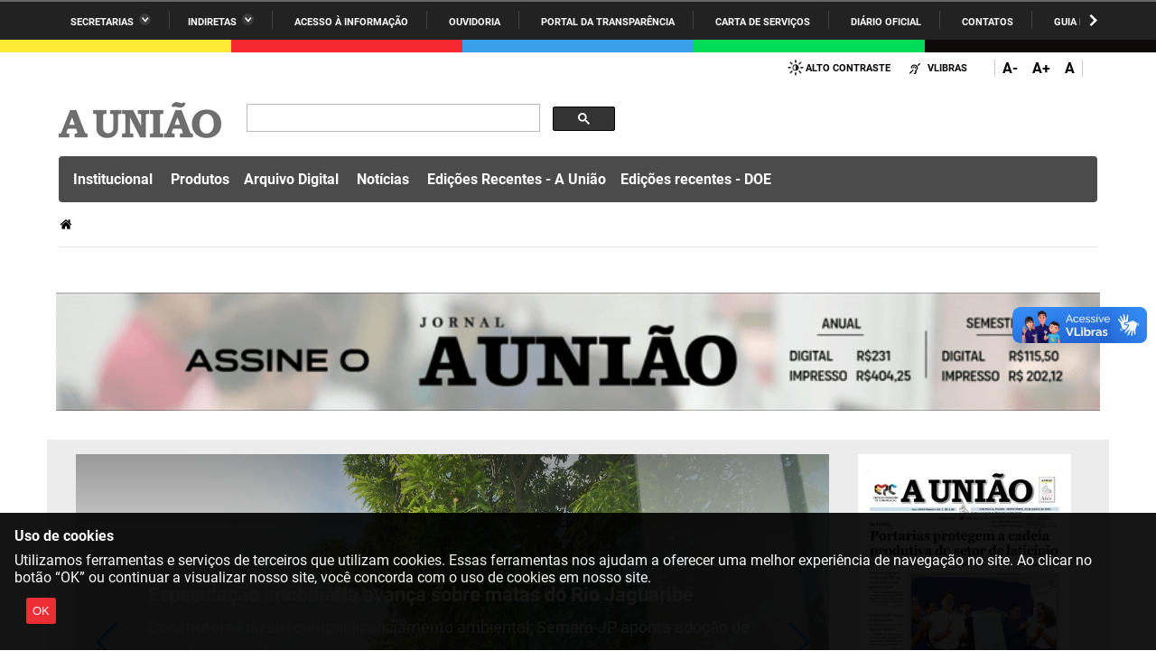

--- FILE ---
content_type: text/html;charset=utf-8
request_url: https://auniao.pb.gov.br/
body_size: 44015
content:
<!DOCTYPE html>
<html xmlns="http://www.w3.org/1999/xhtml" lang="pt-br" xml:lang="pt-br">

<head>
    <meta http-equiv="Content-Type" content="text/html; charset=utf-8" />

    
        <base href="https://auniao.pb.gov.br/pagina-inicial-epc-2021/" /><!--[if lt IE 7]></base><![endif]-->
    

    
        <meta property="og:title" content="Página Inicial" />
<meta property="og:description" content="" />
<meta property="og:type" content="website" />
<meta property="og:url" content="https://auniao.pb.gov.br/pagina-inicial-epc-2021" />
<meta property="og:image" content="https://auniao.pb.gov.br/@@sociallike-fallback-image/fallback_facebook.jpg" />

<meta property="og:locale" content="pt_BR" />
<meta property="og:site_name" content="A União - Jornal, Editora e Gráfica" />


  

  
  <meta property="fb:app_id" content="1185354562748657" />
  <script>
    (function() {
        var po = document.createElement('script');
        po.async = true;
        po.src = document.location.protocol + '//connect.facebook.net/pt_BR/all.js#xfbml=1';
        var head = document.getElementsByTagName('head')[0];
        head.appendChild(po);
    }());
    </script>





<meta property="creator.productor" content=" " />



  
    <link rel="stylesheet" type="text/css" href="https://auniao.pb.gov.br/portal_css/Sunburst%20Theme/reset-cachekey-9a237bd00cbc8ebdab20cfc8d1556492.css" media="screen" />
    <link rel="stylesheet" type="text/css" href="https://auniao.pb.gov.br/portal_css/Sunburst%20Theme/base-cachekey-7dcf4cee10e585591153bfa9217af08b.css" />
    <style type="text/css" media="screen">@import url(https://auniao.pb.gov.br/portal_css/Sunburst%20Theme/resourceplone.app.jquerytools.dateinput-cachekey-c5eae4080f45520d013a5288e70d0bd8.css);</style>
    <link rel="stylesheet" type="text/css" href="https://auniao.pb.gov.br/portal_css/Sunburst%20Theme/resourceplone.formwidget.datetimestyles-cachekey-3e4b70453f0c086ea324f805f8895b2b.css" />
    <style type="text/css" media="screen">@import url(https://auniao.pb.gov.br/portal_css/Sunburst%20Theme/jquery.autocomplete-cachekey-72c77d4d205b1a8bad5db1b73cc743b2.css);</style>
    <link rel="stylesheet" type="text/css" href="https://auniao.pb.gov.br/portal_css/Sunburst%20Theme/embedder-cachekey-f4689013cd9ba45eddf211c3da9fd024.css" media="screen" />
    <style type="text/css" media="screen">@import url(https://auniao.pb.gov.br/portal_css/Sunburst%20Theme/resourcecollective.nitfnitf-cachekey-d1530f3db46d108f1726bd65bc2b5828.css);</style>
        <!--[if lt IE 8]>    
    
    <link rel="stylesheet" type="text/css" href="https://auniao.pb.gov.br/portal_css/Sunburst%20Theme/IEFixes-cachekey-c041a6ba62a7acb981a30107a2d1bff1.css" media="screen" />
        <![endif]-->
    
    <link rel="stylesheet" type="text/css" href="https://auniao.pb.gov.br/portal_css/Sunburst%20Theme/resourcesl_stylesheetssocial_like-cachekey-c5ab6fa4e829d1b10de4ada69662f9af.css" />

  
  
    <script type="text/javascript" src="https://auniao.pb.gov.br/portal_javascripts/Sunburst%20Theme/resourceplone.app.jquery-cachekey-855c29fca5c7166fa9531e1e1734d7d2.js"></script>
    <script type="text/javascript" src="https://auniao.pb.gov.br/portal_javascripts/Sunburst%20Theme/resourceplone.formwidget.recurrencejquery.tmpl-beta1-cachekey-a6a38f979021c44d56fbafa6c33b8036.js"></script>
    <script type="text/javascript" src="https://auniao.pb.gov.br/portal_javascripts/Sunburst%20Theme/resourcecollective.coverjsmain-cachekey-ed36a192b61b7d1227c8a902d9c9d73a.js"></script>
    <script type="text/javascript" src="https://auniao.pb.gov.br/portal_javascripts/Sunburst%20Theme/resourcedropdown-menu-cachekey-04f56dbe7daaa30ba2b7e4ee4f8c94f6.js"></script>



  <link rel="stylesheet" href="https://auniao.pb.gov.br/++resource++brasil.gov.agenda/brasilgovagenda-b80d378.css" />


  <script defer="defer" src="https://auniao.pb.gov.br/++resource++brasil.gov.agenda/brasilgovagenda-b80d378.js"></script>



  <link rel="stylesheet" href="https://auniao.pb.gov.br/++resource++brasil.gov.portal/brasilgovportal-6d27299.css" />


  <script defer="defer" src="https://auniao.pb.gov.br/++resource++brasil.gov.portal/brasilgovportal-6d27299.js"></script>



  <link rel="stylesheet" href="https://auniao.pb.gov.br/++resource++brasil.gov.tiles/brasilgovtiles-f593879.css" />


  <script defer="defer" src="https://auniao.pb.gov.br/++resource++brasil.gov.tiles/brasilgovtiles-f593879.js"></script>


<title>Página Inicial — A União - Jornal, Editora e Gráfica</title>

<link rel="http://purl.org/dc/terms/subject http://schema.org/about http://xmlns.com/foaf/0.1/primaryTopic" href="http://vocab.e.gov.br/2011/03/vcge#esquema" />
        
    <link rel="author" href="https://auniao.pb.gov.br/author/admin" title="Informações do Autor" />


    <link rel="canonical" href="https://auniao.pb.gov.br" />

    <link rel="shortcut icon" type="image/x-icon" href="https://auniao.pb.gov.br/favicon.ico" />
    <link rel="apple-touch-icon" href="https://auniao.pb.gov.br/touch_icon.png" />


<script type="text/javascript">
        jQuery(function($){
            if (typeof($.datepicker) != "undefined"){
              $.datepicker.setDefaults(
                jQuery.extend($.datepicker.regional['pt-BR'],
                {dateFormat: 'dd/mm/yy'}));
            }
        });
        </script>



    <link rel="alternate" href="https://auniao.pb.gov.br/RSS" title="A União - Jornal, Editora e Gráfica - RSS 1.0" type="application/rss+xml" />

    <link rel="alternate" href="https://auniao.pb.gov.br/rss.xml" title="A União - Jornal, Editora e Gráfica - RSS 2.0" type="application/rss+xml" />

    <link rel="alternate" href="https://auniao.pb.gov.br/atom.xml" title="A União - Jornal, Editora e Gráfica - Atom" type="application/rss+xml" />


    <link rel="search" href="https://auniao.pb.gov.br/@@search" title="Buscar neste site" />



        
        
        
  

        
        

        
        <meta name="generator" content="Plone - http://plone.org" />
    

  <meta charset="utf-8" />
  
  <meta content="width=device-width, initial-scale=1.0" name="viewport" />
  <!-- <link rel="apple-touch-icon" sizes="180x180"
    href="++theme++paraibaCinza2021/favicons/apple-touch-icon.png"> -->
  <!-- <link rel="icon" type="image/png" sizes="32x32"
    href="++theme++paraibaCinza2021/favicons/favicon-32x32.png"> -->
  <!-- <link rel="icon" type="image/png" sizes="16x16"
    href="++theme++paraibaCinza2021/favicons/favicon-16x16.png"> -->
  <link rel="manifest" href="/++theme++paraibaCinza2021/++theme++paraibaCinza2021/favicons/manifest.json" />
  <link rel="mask-icon" href="/++theme++paraibaCinza2021/++theme++paraibaCinza2021/favicons/safari-pinned-tab.svg" color="#00a300" />
  <meta name="msapplication-config" content="++theme++paraibaCinza2021/favicons/browserconfig.xml" />
  <meta name="theme-color" content="#00a300" />
  <script src="https://www.youtube.com/iframe_api"></script>
<link href="/++theme++paraibaCinza2021/++theme++paraibaCinza2021/brasilgovtemas-b4f6ae7.css" rel="stylesheet" /></head>

<body class="default-header-template expandable-menu-template cover-layout-layout-vazio template-view portaltype-collective-cover-content site-portal_auniao section-pagina-inicial-epc-2021 userrole-anonymous" id="" data-base-url="https://auniao.pb.gov.br/pagina-inicial-epc-2021" data-portal-url="https://auniao.pb.gov.br" dir="ltr"><div id="barra-identidade paraiba">
    <div id="barra-brasil">
      <div class="conteudo-escondido"> <a accesskey="1" href="#conteudo">Ir para o conteúdo</a> </div>
      <div class="conteudo-barra-brasil">
        <!-- <a href="http://www.brasil.gov.br/" class="pic-gov" title="GovBR">GovBR</a>  -->
        <span></span>
        <a href="javascript:window.barraIdentidade.scrollBarraEsquerda();" id="botao-seta-esquerda" class="botao-seta-esquerda"><i class="arrow right">Navegar para Esquerda</i></a>
        <nav id="menu-barra-brasil" onscroll="window.barraIdentidade.checkScrollBarra(this);">
          <ul class="lista-barra-brasil">
            <li class="list-item"> <a href="javascript:window.barraIdentidade.toggleServicosGoverno();" id="link-servicos" class="link-barra link-interno-barra link-baixo-barra">Secretarias</a> </li>
            <li class="espacador"></li>
            <li class="list-item"> <a href="javascript:window.barraIdentidade.toggleIndiretasGoverno();" id="link-indiretas" class="link-barra link-interno-barra link-baixo-barra">Indiretas</a> </li>
            <li class="espacador"></li>
            <li class="list-item"> <a href="https://sic.pb.gov.br/" class="link-barra link-externo-barra">Acesso à
                informação</a> </li>
            <li class="espacador"></li>
            <li class="list-item"> <a href="https://ouvidoria.pb.gov.br/" class="link-barra link-externo-barra">Ouvidoria</a> </li>
          <li class="espacador"></li>
            <li class="list-item"> <a href="https://transparencia.pb.gov.br/" class="link-barra link-externo-barra">Portal da Transparência</a> </li>
            <li class="espacador"></li>
            <li class="list-item"> <a href="https://paraiba.pb.gov.br/carta-de-servicos" class="link-barra link-externo-barra">Carta de Serviços</a> </li>
            <li class="espacador"></li>
            <li class="list-item"> <a href="https://auniao.pb.gov.br/doe" class="link-barra link-externo-barra">Diário
                Oficial</a> </li>
            <li class="espacador"></li>
            <li class="list-item"> <a href="https://paraiba.pb.gov.br/contatos/" class="link-barra link-externo-barra">Contatos</a> </li>
            <li class="espacador"></li>
            <li class="list-item"> <a href="https://paraiba.pb.gov.br/guia-da-rede-de-enfrentamento-violencia-sexual" class="link-barra link-externo-barra">Guia da rede de enfrentamento à violência</a> </li>
          </ul>
        </nav>
        <a href="javascript:window.barraIdentidade.scrollBarra();" id="botao-seta-direita" class="botao-seta-direita"><i class="arrow right">Navegar para direita</i></a>
      </div>
      <div class="orgaos-governo-barra" id="servicos-governo-barra">
        <div>
          <ul>
            <li class="orgao-barra"> <a href="https://paraiba.pb.gov.br/diretas/secretaria-de-administracao">Administração</a> </li>
            <li class="orgao-barra"> <a href="https://paraiba.pb.gov.br/diretas/secretaria-de-administracao-penitenciaria">Administração
                Penitenciária </a> </li>
            <li class="orgao-barra"> <a href="https://paraiba.pb.gov.br/diretas/secretaria-de-agricultura-familiar-e-desenvolvimento-do-semiarido/">Agricultura
                Familiar e Desenvolvimento do Semiárido</a> </li>
            <li class="orgao-barra"> <a href="https://paraiba.pb.gov.br/diretas/casa-civil-do-governador/">Casa Civil do
                Governador</a> </li>
            <li class="orgao-barra"> <a href="https://paraiba.pb.gov.br/diretas/casa-militar-do-governador/">Casa Militar
                do Governador </a> </li>
            <li class="orgao-barra"> <a href="https://paraiba.pb.gov.br/diretas/secretaria-da-ciencia-tecnologia-inovacao-e-ensino-superior/">Ciência, Tecnologia, Inovação e Ensino Superior</a> </li>
            <li class="orgao-barra"> <a href="https://paraiba.pb.gov.br/diretas/secretaria-da-comunicacao-institucional/">Comunicação
                Institucional</a> </li>
            <li class="orgao-barra"> <a href="https://paraiba.pb.gov.br/diretas/controladoria-geral-do-estado/">Controladoria Geral do Estado
              </a> </li>
            <li class="orgao-barra"> <a href="https://paraiba.pb.gov.br/diretas/secretaria-da-cultura/">Cultura </a>
            </li>
            <li class="orgao-barra"> <a href="https://paraiba.pb.gov.br/diretas/secretaria-de-desenvolvimento-da-agropecuaria-e-pesca/">Desenvolvimento
                da Agropecuária e Pesca</a> </li>
            <li class="orgao-barra"> <a href="https://paraiba.pb.gov.br/diretas/secretaria-de-desenvolvimento-e-da-articulacao-municipal/">Desenvolvimento
                e da Articulação Municipal</a> </li>
            <li class="orgao-barra"> <a href="https://paraiba.pb.gov.br/diretas/secretaria-de-desenvolvimento-humano/">Desenvolvimento Humano</a>
            </li>
            <li class="orgao-barra"> <a href="https://paraiba.pb.gov.br/diretas/secretaria-da-educacao">Educação</a> </li>
            <li class="orgao-barra"> <a href="https://www.empreenderpb.pb.gov.br/">Empreender</a> </li>
            <li class="orgao-barra"> <a href="https://www.sefaz.pb.gov.br/">Secretaria de Fazenda</a>
              </li>
            <li class="orgao-barra"> <a href="https://paraiba.pb.gov.br/diretas/secretaria-de-governo/">Secretaria de
                Governo</a> </li>
            <li class="orgao-barra"> <a href="https://paraiba.pb.gov.br/diretas/secretaria-de-infraestrutura-e-dos-recursos-hidricos">Infraestrutura e dos Recursos Hídricos</a> </li>
            <li class="orgao-barra"> <a href="https://paraiba.pb.gov.br/diretas/secretaria-da-juventude-esporte-e-lazer/">Juventude, Esporte e
                Lazer</a> </li>
            <li class="orgao-barra"> <a href="https://paraiba.pb.gov.br/diretas/secretaria-do-meio-ambiente-e-sustentabilidade">Meio Ambiente e Sustentabilidade</a> </li>
            <li class="orgao-barra"> <a href="https://paraiba.pb.gov.br/diretas/secretaria-da-mulher-e-da-diversidade-humana/">Mulher e da
                Diversidade Humana</a> </li>
             
            <li class="orgao-barra"> <a href="https://paraiba.pb.gov.br/diretas/secretaria-de-planejamento-orcamento-e-gestao/">Planejamento,
                Orçamento e Gestão</a> </li>
            <li class="orgao-barra"> <a href="https://pge.pb.gov.br/">Procuradoria Geral do Estado</a> </li>
            <li class="orgao-barra"> <a href="https://paraiba.pb.gov.br/diretas/secretaria-de-representacao-institucional/">Representação
                Institucional</a> </li>
            <li class="orgao-barra"> <a href="https://paraiba.pb.gov.br/diretas/secretaria-da-saude/">Saúde </a> </li>
            <li class="orgao-barra"> <a href="https://paraiba.pb.gov.br/diretas/secretaria-da-seguranca-e-defesa-social/">Segurança e Defesa
                Social</a> </li>
            <li class="orgao-barra"> <a href="https://paraiba.pb.gov.br/diretas/secretaria-de-turismo-e-desenvolvimento-economico/">Turismo e
                Desenvolvimento Econômico</a> </li>
          </ul>
        </div>
      </div>
      <div class="orgaos-governo-barra" id="indiretas-governo-barra">
        <div>
          <ul>
            <li class="orgao-barra"> <a href="https://auniao.pb.gov.br/">A União</a> </li>
            <li class="orgao-barra"> <a href="http://www.aesa.pb.gov.br/aesa-website/">AESA</a> </li>
            <li class="orgao-barra"> <a href="https://arpb.pb.gov.br/">ARPB</a> </li>
            <li class="orgao-barra"> <a href="https://agevisa.pb.gov.br/">Agevisa</a> </li>
            <li class="orgao-barra"> <a href="https://www.cagepa.pb.gov.br/">Cagepa</a> </li>
            <li class="orgao-barra"> <a href="http://www.cehap.pb.gov.br/sitecehap/">Cehap</a> </li>
            <!-- <li class="orgao-barra"> <a href="https://paraiba.pb.gov.br/">Cendac</a> </li> -->
            <li class="orgao-barra"> <a href="http://www.cinep.pb.gov.br/portal/">Cinep</a> </li>
            <li class="orgao-barra"> <a href="https://codata.pb.gov.br/">Codata</a> </li>
            <li class="orgao-barra"> <a href="https://portodecabedelo.pb.gov.br/">Companhia Docas</a> </li>
            <li class="orgao-barra"> <a href="http://www.bombeiros.pb.gov.br/">Corpo de Bombeiros</a> </li>
            <li class="orgao-barra"> <a href="https://der.pb.gov.br/">DER</a> </li>
            <li class="orgao-barra"> <a href="https://detran.pb.gov.br/">DETRAN</a> </li>
            <li class="orgao-barra"> <a href="https://empaer.pb.gov.br/">EMPAER</a> </li>
            <li class="orgao-barra"> <a href="https://espep.pb.gov.br/">ESPEP</a> </li>
            <li class="orgao-barra"> <a href="https://epc.pb.gov.br/">EPC</a> </li>
            <li class="orgao-barra"> <a href="http://www.fac.pb.gov.br/index.php">FAC</a> </li>
            <li class="orgao-barra"> <a href="https://fapesq.rpp.br/">Fapesq</a> </li>
            <li class="orgao-barra"> <a href="https://fcja.pb.gov.br/">Fundação Casa de José Américo</a> </li>
            <li class="orgao-barra"> <a href="https://funad.pb.gov.br/">FUNAD</a> </li>
            <li class="orgao-barra"> <a href="https://fundac.pb.gov.br/">FUNDAC</a> </li>
            <li class="orgao-barra"> <a href="http://www.funes.pb.gov.br/">FUNES</a> </li>
            <li class="orgao-barra"> <a href="https://funesc.pb.gov.br/">FUNESC</a> </li>
            <li class="orgao-barra"> <a href="https://imeq.pb.gov.br/">IMEQ</a> </li>
            <li class="orgao-barra"> <a href="https://iass.pb.gov.br/">IASS</a> </li>
            <li class="orgao-barra"> <a href="https://iphaep.pb.gov.br/">IPHAEP</a> </li>
            <li class="orgao-barra"> <a href="https://jucep.pb.gov.br/">JUCEP</a> </li>
            <li class="orgao-barra"> <a href="https://lifesa.pb.gov.br/">LIFESA</a> </li>
            <li class="orgao-barra"> <a href="https://lotep.pb.gov.br/">LOTEP</a> </li>
            <li class="orgao-barra"> <a href="https://ouvidoria.pb.gov.br/">Ouvidoria Geral do Estado</a> </li>
            <li class="orgao-barra"> <a href="https://pap.pb.gov.br/">PAP</a> </li>
            <li class="orgao-barra"> <a href="https://pbgas.com.br/">PBGÁS</a> </li>
            <li class="orgao-barra"> <a href="https://pbsaude.pb.gov.br/">PB Saúde</a> </li>
            <li class="orgao-barra"> <a href="https://www.pbtur.pb.gov.br/">PBTUR</a> </li>
            <li class="orgao-barra"> <a href="http://www.pbprev.pb.gov.br/pbprev">PBPREV</a> </li>
            <li class="orgao-barra"> <a href="https://cooperar.pb.gov.br/">Projeto Cooperar</a> </li>
            <li class="orgao-barra"> <a href="https://www.procase.pb.gov.br/">PROCASE</a> </li>
            <li class="orgao-barra"> <a href="https://procon.pb.gov.br/">PROCON</a> </li>
            <li class="orgao-barra"> <a href="https://www.pm.pb.gov.br/portal/">Polícia Militar</a> </li>
            <li class="orgao-barra"> <a href="https://www.policiacivil.pb.gov.br/">Polícia Civil</a> </li>
            <li class="orgao-barra"> <a href="https://radiotabajara.pb.gov.br/">Rádio Tabajara</a> </li>
            <li class="orgao-barra"> <a href="https://sudema.pb.gov.br/">SUDEMA</a> </li>
            <li class="orgao-barra"> <a href="https://suplan.pb.gov.br/">SUPLAN</a> </li>
            <li class="orgao-barra"> <a href="https://uepb.edu.br/">UEPB</a> </li>
          </ul>
        </div>
      </div>
    </div>
  </div><ul id="skip-menu">
    <li><a accesskey="1" href="#content">Ir para o conteúdo</a></li>
    <li><a accesskey="2" href="#main-navigation">Ir para o menu</a></li>
    <li><a accesskey="3" href="#portal-searchbox">Ir para a busca</a></li>
    <li><a accesskey="4" href="#portal-footer">Ir para o rodapé</a></li>
  </ul><!-- User --><div class="divisoria-colorida-governo">
    <div class="cor-1"></div>
    <div class="cor-2"></div>
    <div class="cor-3"></div>
    <div class="cor-4"></div>
    <div class="cor-5"></div>
  </div><!-- Header Desktop --><header id="main-header">
    <div class="menu-expandido desktop">
      <div class="header-paraiba-wrapper">
        <div class="header-paraiba-acessibilidade--layout">
          <div class="header-accessibility">
            <ul>

    <li id="siteaction-contraste">
        <a href="#" accesskey="6">Alto Contraste</a>
    </li>
    <li id="siteaction-vlibras">
        <a href="http://www.vlibras.gov.br/" accesskey="">VLibras</a>
    </li>
</ul>
          </div>
          <div class="header-transparencia-acessebilidade--buttons expandido">
            <div class="transparencia-acessebilidade-bt-fonte">
              <a href="javascript:$('body').css({'zoom':parseFloat($('body').css('zoom'))-0.1})">A-</a>
            </div>
            <div class="transparencia-acessebilidade-bt-fonte">
              <a href="javascript:$('body').css({'zoom':parseFloat($('body').css('zoom'))+0.1})">A+</a>
            </div>
            <div class="transparencia-acessebilidade-bt-fonte">
              <a href="javascript:$('body').css({'zoom':0})">A</a>
            </div>
          </div>
          <!-- <div class="navigation-redes navigation-cell">
            <ul></ul>
          </div> -->
          
        </div>
      </div>
      <div class="header-paraiba-wrapper header-paraiba-menu-search menu-expandido">
        <div class="header-paraiba-navegacao-icones--layout menu-expandido">
          <!-- icones -->
          <!-- <div class="header-icons">
            <a class="ico-navegacao">Navega&#231;&#227;o</a>
          </div> -->
          <div id="logo">
            <a id="portal-logo" title="" href="https://auniao.pb.gov.br">
                        
                        <span id="logo-site">
                              <img src="[data-uri]" />
                        </span>
                        
                        
                        
            </a>
      </div>
        </div>
        <!-- Search -->
        <div class="header-paraiba-search--layout branco">
          <div id="portal-searchbox">

        

        <form id="nolivesearchGadget_form" action="https://auniao.pb.gov.br/@@busca">
            
            <fieldset class="LSBox">
                <legend class="hiddenStructure">O que você está procurando?</legend>
                <label class="hiddenStructure" for="nolivesearchGadget">O que você está procurando?</label>
                

                <input name="SearchableText" type="text" size="18" title="O que você está procurando?" placeholder="O que você está procurando?" class="searchField" id="nolivesearchGadget" />
                <div class="searchButton-wrapper">
                    <input class="searchButton" type="submit" value="O que você está procurando?" />
                </div>        

            </fieldset>

            
        </form>

        

    </div>
          <div id="logo2"></div>
          <div id="portal-searchbox-links">
            <div class="links-search">
              
            </div>
          </div>
        </div>
      </div>
      <div class="header-detran-navegacao">
        <div class="header-paraiba-wrapper">
          <div class="header-paraiba-navegacao--layout menu-expandido">
            <ul id="portal-paraibanav"><li id="portaltab-institucional" class="dropdown plain"><a href="https://auniao.pb.gov.br/institucional" title="" class="plain dropdown-toggle" data-toggle="dropdown">Institucional</a>
                <ul class="dropdown-menu">
                    <li class="teste-gabriel-2" id="portal-subtab-quem-somos">

    

        <a href="https://auniao.pb.gov.br/institucional/quem-somos" title="" class="state-published teste-gabriel-2">
            
            Quem somos
        </a>

        
    
</li>

<li class="teste-gabriel-2" id="portal-subtab-jornal-a-uniao">

    

        <a href="https://auniao.pb.gov.br/institucional/jornal-a-uniao" title="" class="state-published teste-gabriel-2">
            
            Jornal A União
        </a>

        
    
</li>

<li class="teste-gabriel-2" id="portal-subtab-diario-oficial-do-estado">

    

        <a href="https://auniao.pb.gov.br/institucional/diario-oficial-do-estado" title="" class="state-published teste-gabriel-2">
            
            Diário Oficial do Estado
        </a>

        
    
</li>

<li class="teste-gabriel-2" id="portal-subtab-editora-a-uniao">

    

        <a href="https://auniao.pb.gov.br/institucional/editora-a-uniao" title="" class="state-published teste-gabriel-2">
            
            Editora A União
        </a>

        
    
</li>

<li class="teste-gabriel-2" id="portal-subtab-livraria-a-uniao">

    

        <a href="https://auniao.pb.gov.br/institucional/livraria-a-uniao" title="" class="state-published teste-gabriel-2">
            
            Livraria A União
        </a>

        
    
</li>

<li class="teste-gabriel-2" id="portal-subtab-portfolio-grafico">

    

        <a href="https://auniao.pb.gov.br/institucional/portfolio-grafico" title="" class="state-published teste-gabriel-2">
            
            Gráfica A União
        </a>

        
    
</li>
                </ul>
            </li><li id="portaltab-produtos" class=" plain"><a href="https://auniao.pb.gov.br/produtos" title="" class="plain ">Produtos</a></li><li id="portaltab-servicos" class="dropdown plain"><a href="https://auniao.pb.gov.br/servicos" title="" class="plain dropdown-toggle" data-toggle="dropdown">Arquivo Digital</a>
                <ul class="dropdown-menu">
                    <li class="teste-gabriel-2" id="portal-subtab-copy_of_jornal-a-uniao">

    

        <a href="https://auniao.pb.gov.br/servicos/copy_of_jornal-a-uniao" title="" class="state-published teste-gabriel-2">
            
            Jornal A União
        </a>

        
    
</li>

<li class="teste-gabriel-2" id="portal-subtab-correio-das-artes">

    

        <a href="https://auniao.pb.gov.br/servicos/correio-das-artes" title="" class="state-published teste-gabriel-2">
            
            Correio das Artes
        </a>

        
    
</li>

<li class="teste-gabriel-2" id="portal-subtab-doe">

    

        <a href="https://auniao.pb.gov.br/servicos/doe" title="Diário Oficial da Paraíba" class="state-published teste-gabriel-2">
            
            Diário Oficial do Estado
        </a>

        
    
</li>

<li class="teste-gabriel-2" id="portal-subtab-editais-balancos-e-atas-na-integra">

    

        <a href="https://auniao.pb.gov.br/servicos/editais-balancos-e-atas-na-integra" title="" class="state-published teste-gabriel-2">
            
            Publicidade
        </a>

        
    
</li>

<li class="teste-gabriel-2" id="portal-subtab-editais-e-documentos">

    

        <a href="https://auniao.pb.gov.br/servicos/editais-e-documentos" title="" class="state-published teste-gabriel-2">
            
            Editais e documentos
        </a>

        
    
</li>
                </ul>
            </li><li id="portaltab-noticias" class="dropdown plain"><a href="https://auniao.pb.gov.br/noticias" title="" class="plain dropdown-toggle" data-toggle="dropdown">Notícias</a>
                <ul class="dropdown-menu">
                    <li class="teste-gabriel-2" id="portal-subtab-colunistas">

    

        <a href="https://auniao.pb.gov.br/noticias/colunistas" title="" class="state-published teste-gabriel-2">
            
            Colunistas
        </a>

        
    
</li>

<li class="teste-gabriel-2" id="portal-subtab-caderno_paraiba">

    

        <a href="https://auniao.pb.gov.br/noticias/caderno_paraiba" title="" class="state-published teste-gabriel-2">
            
            Paraíba
        </a>

        
    
</li>

<li class="teste-gabriel-2" id="portal-subtab-caderno_cultura">

    

        <a href="https://auniao.pb.gov.br/noticias/caderno_cultura" title="" class="state-published teste-gabriel-2">
            
            Cultura
        </a>

        
    
</li>

<li class="teste-gabriel-2" id="portal-subtab-caderno_esporte">

    

        <a href="https://auniao.pb.gov.br/noticias/caderno_esporte" title="" class="state-published teste-gabriel-2">
            
            Esportes
        </a>

        
    
</li>

<li class="teste-gabriel-2" id="portal-subtab-caderno_diversidade">

    

        <a href="https://auniao.pb.gov.br/noticias/caderno_diversidade" title="" class="state-published teste-gabriel-2">
            
            Diversidade
        </a>

        
    
</li>

<li class="teste-gabriel-2" id="portal-subtab-caderno_politicas">

    

        <a href="https://auniao.pb.gov.br/noticias/caderno_politicas" title="" class="state-published teste-gabriel-2">
            
            Políticas
        </a>

        
    
</li>

<li class="teste-gabriel-2" id="portal-subtab-entrevistas">

    

        <a href="https://auniao.pb.gov.br/noticias/entrevistas" title="" class="state-published teste-gabriel-2">
            
            Entrevistas
        </a>

        
    
</li>

<li class="teste-gabriel-2" id="portal-subtab-turismo">

    

        <a href="https://auniao.pb.gov.br/noticias/turismo" title="" class="state-published teste-gabriel-2">
            
            Turismo
        </a>

        
    
</li>

<li class="teste-gabriel-2" id="portal-subtab-economia">

    

        <a href="https://auniao.pb.gov.br/noticias/economia" title="" class="state-published teste-gabriel-2">
            
            Economia
        </a>

        
    
</li>

<li class="teste-gabriel-2" id="portal-subtab-ultimas">

    

        <a href="https://auniao.pb.gov.br/noticias/ultimas" title="" class="state-published teste-gabriel-2">
            
            Últimas
        </a>

        
    
</li>

<li class="teste-gabriel-2" id="portal-subtab-primeira-pagina">

    

        <a href="https://auniao.pb.gov.br/noticias/primeira-pagina" title="" class="state-published teste-gabriel-2">
            
            Primeira Página
        </a>

        
    
</li>

<li class="teste-gabriel-2" id="portal-subtab-opiniao">

    

        <a href="https://auniao.pb.gov.br/noticias/opiniao" title="" class="state-published teste-gabriel-2">
            
            Opinião
        </a>

        
    
</li>

<li class="teste-gabriel-2" id="portal-subtab-geral">

    

        <a href="https://auniao.pb.gov.br/noticias/geral" title="" class="state-published teste-gabriel-2">
            
            Geral
        </a>

        
    
</li>

<li class="teste-gabriel-2" id="portal-subtab-almanaque">

    

        <a href="https://auniao.pb.gov.br/noticias/almanaque" title="" class="state-published teste-gabriel-2">
            
            Almanaque
        </a>

        
    
</li>
                </ul>
            </li><li id="portaltab-edicoes-recentes-a-uniao" class=" plain"><a href="https://auniao.pb.gov.br/edicoes-recentes-a-uniao" title="" class="plain ">Edições Recentes - A União</a></li><li id="portaltab-doe" class=" plain"><a href="https://auniao.pb.gov.br/doe" title="" class="plain ">Edições recentes - DOE</a></li></ul>
          </div>
        </div>
      </div>

      <!-- Main Menu -->
      <div class="navigation-wrapper">

        <div class="navigation-content">

          <nav id="main-navigation" class="navigation-cell">
            <ul class="list-navigation"><li id="portaltab-institucional" class="dropdown plain"><a href="https://auniao.pb.gov.br/institucional" title="" class="plain dropdown-toggle" data-toggle="dropdown">Institucional</a>
                <ul class="dropdown-menu">
                    <li class="teste-gabriel-2" id="portal-subtab-quem-somos">

    

        <a href="https://auniao.pb.gov.br/institucional/quem-somos" title="" class="state-published teste-gabriel-2">
            
            Quem somos
        </a>

        
    
</li>

<li class="teste-gabriel-2" id="portal-subtab-jornal-a-uniao">

    

        <a href="https://auniao.pb.gov.br/institucional/jornal-a-uniao" title="" class="state-published teste-gabriel-2">
            
            Jornal A União
        </a>

        
    
</li>

<li class="teste-gabriel-2" id="portal-subtab-diario-oficial-do-estado">

    

        <a href="https://auniao.pb.gov.br/institucional/diario-oficial-do-estado" title="" class="state-published teste-gabriel-2">
            
            Diário Oficial do Estado
        </a>

        
    
</li>

<li class="teste-gabriel-2" id="portal-subtab-editora-a-uniao">

    

        <a href="https://auniao.pb.gov.br/institucional/editora-a-uniao" title="" class="state-published teste-gabriel-2">
            
            Editora A União
        </a>

        
    
</li>

<li class="teste-gabriel-2" id="portal-subtab-livraria-a-uniao">

    

        <a href="https://auniao.pb.gov.br/institucional/livraria-a-uniao" title="" class="state-published teste-gabriel-2">
            
            Livraria A União
        </a>

        
    
</li>

<li class="teste-gabriel-2" id="portal-subtab-portfolio-grafico">

    

        <a href="https://auniao.pb.gov.br/institucional/portfolio-grafico" title="" class="state-published teste-gabriel-2">
            
            Gráfica A União
        </a>

        
    
</li>
                </ul>
            </li><li id="portaltab-produtos" class=" plain"><a href="https://auniao.pb.gov.br/produtos" title="" class="plain ">Produtos</a></li><li id="portaltab-servicos" class="dropdown plain"><a href="https://auniao.pb.gov.br/servicos" title="" class="plain dropdown-toggle" data-toggle="dropdown">Arquivo Digital</a>
                <ul class="dropdown-menu">
                    <li class="teste-gabriel-2" id="portal-subtab-copy_of_jornal-a-uniao">

    

        <a href="https://auniao.pb.gov.br/servicos/copy_of_jornal-a-uniao" title="" class="state-published teste-gabriel-2">
            
            Jornal A União
        </a>

        
    
</li>

<li class="teste-gabriel-2" id="portal-subtab-correio-das-artes">

    

        <a href="https://auniao.pb.gov.br/servicos/correio-das-artes" title="" class="state-published teste-gabriel-2">
            
            Correio das Artes
        </a>

        
    
</li>

<li class="teste-gabriel-2" id="portal-subtab-doe">

    

        <a href="https://auniao.pb.gov.br/servicos/doe" title="Diário Oficial da Paraíba" class="state-published teste-gabriel-2">
            
            Diário Oficial do Estado
        </a>

        
    
</li>

<li class="teste-gabriel-2" id="portal-subtab-editais-balancos-e-atas-na-integra">

    

        <a href="https://auniao.pb.gov.br/servicos/editais-balancos-e-atas-na-integra" title="" class="state-published teste-gabriel-2">
            
            Publicidade
        </a>

        
    
</li>

<li class="teste-gabriel-2" id="portal-subtab-editais-e-documentos">

    

        <a href="https://auniao.pb.gov.br/servicos/editais-e-documentos" title="" class="state-published teste-gabriel-2">
            
            Editais e documentos
        </a>

        
    
</li>
                </ul>
            </li><li id="portaltab-noticias" class="dropdown plain"><a href="https://auniao.pb.gov.br/noticias" title="" class="plain dropdown-toggle" data-toggle="dropdown">Notícias</a>
                <ul class="dropdown-menu">
                    <li class="teste-gabriel-2" id="portal-subtab-colunistas">

    

        <a href="https://auniao.pb.gov.br/noticias/colunistas" title="" class="state-published teste-gabriel-2">
            
            Colunistas
        </a>

        
    
</li>

<li class="teste-gabriel-2" id="portal-subtab-caderno_paraiba">

    

        <a href="https://auniao.pb.gov.br/noticias/caderno_paraiba" title="" class="state-published teste-gabriel-2">
            
            Paraíba
        </a>

        
    
</li>

<li class="teste-gabriel-2" id="portal-subtab-caderno_cultura">

    

        <a href="https://auniao.pb.gov.br/noticias/caderno_cultura" title="" class="state-published teste-gabriel-2">
            
            Cultura
        </a>

        
    
</li>

<li class="teste-gabriel-2" id="portal-subtab-caderno_esporte">

    

        <a href="https://auniao.pb.gov.br/noticias/caderno_esporte" title="" class="state-published teste-gabriel-2">
            
            Esportes
        </a>

        
    
</li>

<li class="teste-gabriel-2" id="portal-subtab-caderno_diversidade">

    

        <a href="https://auniao.pb.gov.br/noticias/caderno_diversidade" title="" class="state-published teste-gabriel-2">
            
            Diversidade
        </a>

        
    
</li>

<li class="teste-gabriel-2" id="portal-subtab-caderno_politicas">

    

        <a href="https://auniao.pb.gov.br/noticias/caderno_politicas" title="" class="state-published teste-gabriel-2">
            
            Políticas
        </a>

        
    
</li>

<li class="teste-gabriel-2" id="portal-subtab-entrevistas">

    

        <a href="https://auniao.pb.gov.br/noticias/entrevistas" title="" class="state-published teste-gabriel-2">
            
            Entrevistas
        </a>

        
    
</li>

<li class="teste-gabriel-2" id="portal-subtab-turismo">

    

        <a href="https://auniao.pb.gov.br/noticias/turismo" title="" class="state-published teste-gabriel-2">
            
            Turismo
        </a>

        
    
</li>

<li class="teste-gabriel-2" id="portal-subtab-economia">

    

        <a href="https://auniao.pb.gov.br/noticias/economia" title="" class="state-published teste-gabriel-2">
            
            Economia
        </a>

        
    
</li>

<li class="teste-gabriel-2" id="portal-subtab-ultimas">

    

        <a href="https://auniao.pb.gov.br/noticias/ultimas" title="" class="state-published teste-gabriel-2">
            
            Últimas
        </a>

        
    
</li>

<li class="teste-gabriel-2" id="portal-subtab-primeira-pagina">

    

        <a href="https://auniao.pb.gov.br/noticias/primeira-pagina" title="" class="state-published teste-gabriel-2">
            
            Primeira Página
        </a>

        
    
</li>

<li class="teste-gabriel-2" id="portal-subtab-opiniao">

    

        <a href="https://auniao.pb.gov.br/noticias/opiniao" title="" class="state-published teste-gabriel-2">
            
            Opinião
        </a>

        
    
</li>

<li class="teste-gabriel-2" id="portal-subtab-geral">

    

        <a href="https://auniao.pb.gov.br/noticias/geral" title="" class="state-published teste-gabriel-2">
            
            Geral
        </a>

        
    
</li>

<li class="teste-gabriel-2" id="portal-subtab-almanaque">

    

        <a href="https://auniao.pb.gov.br/noticias/almanaque" title="" class="state-published teste-gabriel-2">
            
            Almanaque
        </a>

        
    
</li>
                </ul>
            </li><li id="portaltab-edicoes-recentes-a-uniao" class=" plain"><a href="https://auniao.pb.gov.br/edicoes-recentes-a-uniao" title="" class="plain ">Edições Recentes - A União</a></li><li id="portaltab-doe" class=" plain"><a href="https://auniao.pb.gov.br/doe" title="" class="plain ">Edições recentes - DOE</a></li></ul>
            <h1>Teste</h1>
            <div class="navigation-redes navigation-cell">
              <h4>Redes Sociais</h4>
              <ul class="portal-redes">
            
                <li class="portalredes-twitter portalredes-item">
                    <a href="https://www.twitter.com/jornalauniao">Twitter</a>
                </li>
            
                <li class="portalredes-instagram portalredes-item">
                    <a href="https://www.instagram.com/jornalauniao">Instagram</a>
                </li>
            
                <li class="portalredes-facebook portalredes-item">
                    <a href="https://www.facebook.com/uniaogovpb">Facebook</a>
                </li>
            
                <li class="portalredes-youtube portalredes-item">
                    <a href="https://www.youtube.com/uniaogovpb">YouTube</a>
                </li>
            
        </ul>

            </div>
          </nav>


        </div>
      </div>
      <div class="header-paraiba-wrapper">
        <div class="header-paraiba links-destaque">
          <ul id="portal-services">
        
    </ul>
        </div>
      </div>
    </div>
  </header><!-- Header Mobile --><header id="main-header">
    <div class="menu-expandido mobile">
      <div class="header-paraiba-wrapper">
        <div class="header-paraiba-acessibilidade--layout">
          <div class="header-accessibility">
            <ul>

    <li id="siteaction-contraste">
        <a href="#" accesskey="6">Alto Contraste</a>
    </li>
    <li id="siteaction-vlibras">
        <a href="http://www.vlibras.gov.br/" accesskey="">VLibras</a>
    </li>
</ul>
          </div>
          <div class="header-transparencia-acessebilidade--buttons expandido">
            <div class="transparencia-acessebilidade-bt-fonte">
              <a href="javascript:$('body').css({'zoom':parseFloat($('body').css('zoom'))-0.1})">A-</a>
            </div>
            <div class="transparencia-acessebilidade-bt-fonte">
              <a href="javascript:$('body').css({'zoom':parseFloat($('body').css('zoom'))+0.1})">A+</a>
            </div>
            <div class="transparencia-acessebilidade-bt-fonte">
              <a href="javascript:$('body').css({'zoom':0})">A</a>
            </div>
          </div>
          <div class="navigation-redes navigation-cell">
            <ul class="portal-redes">
            
                <li class="portalredes-twitter portalredes-item">
                    <a href="https://www.twitter.com/jornalauniao">Twitter</a>
                </li>
            
                <li class="portalredes-instagram portalredes-item">
                    <a href="https://www.instagram.com/jornalauniao">Instagram</a>
                </li>
            
                <li class="portalredes-facebook portalredes-item">
                    <a href="https://www.facebook.com/uniaogovpb">Facebook</a>
                </li>
            
                <li class="portalredes-youtube portalredes-item">
                    <a href="https://www.youtube.com/uniaogovpb">YouTube</a>
                </li>
            
        </ul>
          </div>
          
        </div>
        <div class="header-paraiba-navegacao--layout">
          <div class="header-paraiba-navegacao-icones--layout">
            <!-- icones -->
            <div class="header-icons">
              <a class="ico-navegacao">Navegação</a>
            </div>
            <div id="logo">
            <a id="portal-logo" title="" href="https://auniao.pb.gov.br">
                        
                        <span id="logo-site">
                              <img src="[data-uri]" />
                        </span>
                        
                        
                        
            </a>
      </div>
          </div>
          <!-- Search -->
          <div class="header-paraiba-search--layout">
            <div id="portal-searchbox">

        

        <form id="nolivesearchGadget_form" action="https://auniao.pb.gov.br/@@busca">
            
            <fieldset class="LSBox">
                <legend class="hiddenStructure">O que você está procurando?</legend>
                <label class="hiddenStructure" for="nolivesearchGadget">O que você está procurando?</label>
                

                <input name="SearchableText" type="text" size="18" title="O que você está procurando?" placeholder="O que você está procurando?" class="searchField" id="nolivesearchGadget" />
                <div class="searchButton-wrapper">
                    <input class="searchButton" type="submit" value="O que você está procurando?" />
                </div>        

            </fieldset>

            
        </form>

        

    </div>
            <div id="logo2"></div>
            <div id="portal-searchbox-links">
              <div class="links-search">
                
              </div>
            </div>
          </div>
        </div>
      </div>

      <!-- Main Menu -->
      <div class="navigation-wrapper">

        <div class="navigation-content">

          <nav id="main-navigation" class="navigation-cell">
            <ul class="list-navigation"><li id="portaltab-institucional" class="dropdown plain"><a href="https://auniao.pb.gov.br/institucional" title="" class="plain dropdown-toggle" data-toggle="dropdown">Institucional</a>
                <ul class="dropdown-menu">
                    <li class="teste-gabriel-2" id="portal-subtab-quem-somos">

    

        <a href="https://auniao.pb.gov.br/institucional/quem-somos" title="" class="state-published teste-gabriel-2">
            
            Quem somos
        </a>

        
    
</li>

<li class="teste-gabriel-2" id="portal-subtab-jornal-a-uniao">

    

        <a href="https://auniao.pb.gov.br/institucional/jornal-a-uniao" title="" class="state-published teste-gabriel-2">
            
            Jornal A União
        </a>

        
    
</li>

<li class="teste-gabriel-2" id="portal-subtab-diario-oficial-do-estado">

    

        <a href="https://auniao.pb.gov.br/institucional/diario-oficial-do-estado" title="" class="state-published teste-gabriel-2">
            
            Diário Oficial do Estado
        </a>

        
    
</li>

<li class="teste-gabriel-2" id="portal-subtab-editora-a-uniao">

    

        <a href="https://auniao.pb.gov.br/institucional/editora-a-uniao" title="" class="state-published teste-gabriel-2">
            
            Editora A União
        </a>

        
    
</li>

<li class="teste-gabriel-2" id="portal-subtab-livraria-a-uniao">

    

        <a href="https://auniao.pb.gov.br/institucional/livraria-a-uniao" title="" class="state-published teste-gabriel-2">
            
            Livraria A União
        </a>

        
    
</li>

<li class="teste-gabriel-2" id="portal-subtab-portfolio-grafico">

    

        <a href="https://auniao.pb.gov.br/institucional/portfolio-grafico" title="" class="state-published teste-gabriel-2">
            
            Gráfica A União
        </a>

        
    
</li>
                </ul>
            </li><li id="portaltab-produtos" class=" plain"><a href="https://auniao.pb.gov.br/produtos" title="" class="plain ">Produtos</a></li><li id="portaltab-servicos" class="dropdown plain"><a href="https://auniao.pb.gov.br/servicos" title="" class="plain dropdown-toggle" data-toggle="dropdown">Arquivo Digital</a>
                <ul class="dropdown-menu">
                    <li class="teste-gabriel-2" id="portal-subtab-copy_of_jornal-a-uniao">

    

        <a href="https://auniao.pb.gov.br/servicos/copy_of_jornal-a-uniao" title="" class="state-published teste-gabriel-2">
            
            Jornal A União
        </a>

        
    
</li>

<li class="teste-gabriel-2" id="portal-subtab-correio-das-artes">

    

        <a href="https://auniao.pb.gov.br/servicos/correio-das-artes" title="" class="state-published teste-gabriel-2">
            
            Correio das Artes
        </a>

        
    
</li>

<li class="teste-gabriel-2" id="portal-subtab-doe">

    

        <a href="https://auniao.pb.gov.br/servicos/doe" title="Diário Oficial da Paraíba" class="state-published teste-gabriel-2">
            
            Diário Oficial do Estado
        </a>

        
    
</li>

<li class="teste-gabriel-2" id="portal-subtab-editais-balancos-e-atas-na-integra">

    

        <a href="https://auniao.pb.gov.br/servicos/editais-balancos-e-atas-na-integra" title="" class="state-published teste-gabriel-2">
            
            Publicidade
        </a>

        
    
</li>

<li class="teste-gabriel-2" id="portal-subtab-editais-e-documentos">

    

        <a href="https://auniao.pb.gov.br/servicos/editais-e-documentos" title="" class="state-published teste-gabriel-2">
            
            Editais e documentos
        </a>

        
    
</li>
                </ul>
            </li><li id="portaltab-noticias" class="dropdown plain"><a href="https://auniao.pb.gov.br/noticias" title="" class="plain dropdown-toggle" data-toggle="dropdown">Notícias</a>
                <ul class="dropdown-menu">
                    <li class="teste-gabriel-2" id="portal-subtab-colunistas">

    

        <a href="https://auniao.pb.gov.br/noticias/colunistas" title="" class="state-published teste-gabriel-2">
            
            Colunistas
        </a>

        
    
</li>

<li class="teste-gabriel-2" id="portal-subtab-caderno_paraiba">

    

        <a href="https://auniao.pb.gov.br/noticias/caderno_paraiba" title="" class="state-published teste-gabriel-2">
            
            Paraíba
        </a>

        
    
</li>

<li class="teste-gabriel-2" id="portal-subtab-caderno_cultura">

    

        <a href="https://auniao.pb.gov.br/noticias/caderno_cultura" title="" class="state-published teste-gabriel-2">
            
            Cultura
        </a>

        
    
</li>

<li class="teste-gabriel-2" id="portal-subtab-caderno_esporte">

    

        <a href="https://auniao.pb.gov.br/noticias/caderno_esporte" title="" class="state-published teste-gabriel-2">
            
            Esportes
        </a>

        
    
</li>

<li class="teste-gabriel-2" id="portal-subtab-caderno_diversidade">

    

        <a href="https://auniao.pb.gov.br/noticias/caderno_diversidade" title="" class="state-published teste-gabriel-2">
            
            Diversidade
        </a>

        
    
</li>

<li class="teste-gabriel-2" id="portal-subtab-caderno_politicas">

    

        <a href="https://auniao.pb.gov.br/noticias/caderno_politicas" title="" class="state-published teste-gabriel-2">
            
            Políticas
        </a>

        
    
</li>

<li class="teste-gabriel-2" id="portal-subtab-entrevistas">

    

        <a href="https://auniao.pb.gov.br/noticias/entrevistas" title="" class="state-published teste-gabriel-2">
            
            Entrevistas
        </a>

        
    
</li>

<li class="teste-gabriel-2" id="portal-subtab-turismo">

    

        <a href="https://auniao.pb.gov.br/noticias/turismo" title="" class="state-published teste-gabriel-2">
            
            Turismo
        </a>

        
    
</li>

<li class="teste-gabriel-2" id="portal-subtab-economia">

    

        <a href="https://auniao.pb.gov.br/noticias/economia" title="" class="state-published teste-gabriel-2">
            
            Economia
        </a>

        
    
</li>

<li class="teste-gabriel-2" id="portal-subtab-ultimas">

    

        <a href="https://auniao.pb.gov.br/noticias/ultimas" title="" class="state-published teste-gabriel-2">
            
            Últimas
        </a>

        
    
</li>

<li class="teste-gabriel-2" id="portal-subtab-primeira-pagina">

    

        <a href="https://auniao.pb.gov.br/noticias/primeira-pagina" title="" class="state-published teste-gabriel-2">
            
            Primeira Página
        </a>

        
    
</li>

<li class="teste-gabriel-2" id="portal-subtab-opiniao">

    

        <a href="https://auniao.pb.gov.br/noticias/opiniao" title="" class="state-published teste-gabriel-2">
            
            Opinião
        </a>

        
    
</li>

<li class="teste-gabriel-2" id="portal-subtab-geral">

    

        <a href="https://auniao.pb.gov.br/noticias/geral" title="" class="state-published teste-gabriel-2">
            
            Geral
        </a>

        
    
</li>

<li class="teste-gabriel-2" id="portal-subtab-almanaque">

    

        <a href="https://auniao.pb.gov.br/noticias/almanaque" title="" class="state-published teste-gabriel-2">
            
            Almanaque
        </a>

        
    
</li>
                </ul>
            </li><li id="portaltab-edicoes-recentes-a-uniao" class=" plain"><a href="https://auniao.pb.gov.br/edicoes-recentes-a-uniao" title="" class="plain ">Edições Recentes - A União</a></li><li id="portaltab-doe" class=" plain"><a href="https://auniao.pb.gov.br/doe" title="" class="plain ">Edições recentes - DOE</a></li></ul>
            <div class="navigation-redes navigation-cell">
              <h4>Redes Sociais</h4>
              <ul class="portal-redes">
            
                <li class="portalredes-twitter portalredes-item">
                    <a href="https://www.twitter.com/jornalauniao">Twitter</a>
                </li>
            
                <li class="portalredes-instagram portalredes-item">
                    <a href="https://www.instagram.com/jornalauniao">Instagram</a>
                </li>
            
                <li class="portalredes-facebook portalredes-item">
                    <a href="https://www.facebook.com/uniaogovpb">Facebook</a>
                </li>
            
                <li class="portalredes-youtube portalredes-item">
                    <a href="https://www.youtube.com/uniaogovpb">YouTube</a>
                </li>
            
        </ul>

            </div>
          </nav>


        </div>
      </div>
      <div class="header-paraiba-wrapper">
        <div class="header-paraiba links-destaque">
          <ul id="portal-services">
        
    </ul>
        </div>
      </div>
    </div>
  </header><div id="custom_menu_2"></div><div id="portal-breadcrumbs">
    <span id="breadcrumbs-you-are-here">Você está aqui:</span>
    <span id="breadcrumbs-home">
        <a href="https://auniao.pb.gov.br">Página Inicial</a>
        
    </span>
    

</div><div id="wrapper">


    <!-- Columns -->


    <div id="main">
      

      <main id="main-content" role="main">

            <div id="viewlet-above-content">

<div id="viewlet-tileshare" data-title-fb="Compartilhar no Facebook (abre em nova janela)" data-title-twitter="Tweet (abre em nova janela)" data-title-linkedin="Compartilhar no Linkedin  (abre em nova janela)" data-title-gplus="Compartilhar no Google+  (abre em nova janela)" data-title-link="Copiar para área de transferência" data-title-more="Mais opções">
</div>
</div>

            
                <div class="">

                    

                    

    <dl class="portalMessage info" id="kssPortalMessage" style="display:none">
        <dt>Info</dt>
        <dd></dd>
    </dl>

    


                    
                        <div id="content">

                            

                            
    
    
        
            
                
    

        
            
            
                <div class="row">

                    
                        
    
        
            
                
                
                    <div class="column col-md-12 " data-panel="">

                        
                            
    
        

            
                
                    

                    <div class="tile tile-default" id="ea0c0d3b-b590-47ac-9ee7-468af43ac563">
                        
    
        
        <div class="cover-richtext-tile tile-content">
        
            
                <p><a href="https://auniao.pb.gov.br/mais-uniao/fale-conosco/assinatura" data-mce-href="https://auniao.pb.gov.br/mais-uniao/fale-conosco/assinatura" title="" target="_self" style="" data-tippreview-enabled="false" data-tippreview-image="" data-tippreview-title="" class="external-link"><img src="https://auniao.pb.gov.br/ezgif2ca9644094b503b245444.gif" title="" data-mce-src="resolveuid/1f7dd3f58c85449782618774bb9582de" height="133" width="1169" alt="" class="image-inline" /></a></p>
            
        
        </div>
    

                    </div>
                
            

            

            

        
    


                        

                    </div>
                
            
        
    


                    

                </div>
            
        

    


            
                
    

        
            
            
                <div class="row linha-paraiba-cinza linha-paraiba-noticias">

                    
                        
    
        
            
                
                
                    <div class="column col-md-9 " data-panel="">

                        
                            
    
        

            
                
                    

                    <div class="tile tile-default" id="a69bf614-6b71-4ed5-84bb-c30a3f7cf470">
                        
    

    <div class="brasil-navigationcarousel-tile tile-content" id="carousel-a69bf614-6b71-4ed5-84bb-c30a3f7cf470" ativar-autoplay="False" delay-autoplay="5000" show-pagination="True" show-navigation="True">
        <!-- Swiper -->
        <div class="swiper mySwiper" style="height:460px;">
          <div class="swiper-wrapper">
            
              <div class="swiper-slide" style="height:460px;">
                
                  
                  <a class="swiper-img-link" href="https://auniao.pb.gov.br/noticias/caderno_paraiba/obras-afetam-paisagem-de-rio-em-jp" style="background-image:url(https://auniao.pb.gov.br/noticias/caderno_paraiba/obras-afetam-paisagem-de-rio-em-jp/2026-01-26-desmatamento-mata-da-beira-rio-c-carlos-rodrigo-30.jpg/@@images/fdc690c4-8b29-48eb-827f-23c4a1a845ad.jpeg);"></a>
                
                <div class="container">
                  <div class="carousel-caption text-start" style="width:100%;">
                    
                    <h2 style="color:#ffffff;">Especulação imobiliária avança sobre matas do Rio Jaguaribe</h2>
                    
                    
                    <p class="carousel-caption-description" style="color:#ffffff;">Construtoras dizem cumprir licenciamento ambiental; Semam-JP aponta adoção de medidas mitigadoras</p>
                    <p><a class="carousel-caption-link-text btn btn-lg btn-primary" href="https://auniao.pb.gov.br/noticias/caderno_paraiba/obras-afetam-paisagem-de-rio-em-jp">Continuar Lendo...</a></p>
                  </div>
                </div>
              </div>
            
          </div>
          <div class="swiper-button-next"></div>
          <div class="swiper-button-prev"></div>
          <div class="swiper-pagination"></div>
        </div>
    </div>
  
                    </div>
                
            

            

            

        
    


                        

                    </div>
                
            
        
    


                    
                        
    
        
            
                
                
                    <div class="column col-md-3 tile-default " data-panel="">

                        
                            
    
        

            
                
                    

                    <div class="tile tile-default" id="d82650fb-f054-43e5-87e7-6806635a47d9">
                        
  

  <div class="cover-collection-tile tile-content">
    

      

      

      


      <div class="collection-item">
        
          
            
              <a href="https://auniao.pb.gov.br/noticias/primeira-pagina/capa-30-01.2026">
                <img src="https://auniao.pb.gov.br/noticias/primeira-pagina/capa-30-01.2026/primeira-pagina-1-2.jpg/@@images/8a9a7b7d-df08-4b2e-beaf-c7e89873513d.jpeg" width="236" height="420" class="left" alt="Capa 30.01.2026" />
              </a>
            

            

            

            
          
            

            

            

            
          
            

            

            

            
          
            

            

            

            
          
            

            

            

            
          
            

            

            

            
          
            

            

            

            
          
        
        <div class="visualClear"><!-- --></div>
      </div>
      <div class="tile-footer">
        <a href="https://auniao.pb.gov.br/noticias/primeira-pagina/capas">Mais…</a>
      </div>

      <div class="visualClear"><!-- --></div>
    
  </div>

                    </div>
                
            

            

            

        
    


                        

                    </div>
                
            
        
    


                    

                </div>
            
        

    


            
                
    

        
            
            
                <div class="row tile-default">

                    
                        
    
        
            
                
                
                    <div class="column col-md-3 " data-panel="">

                        
                            
    
        

            
                
                    

                    <div class="tile paraiba-cabecalho-azul-pequeno" id="eaa98d8e-fa4d-4ff5-b1e0-8aa4415754b1">
                        

    <div class="outstanding-header tile-content">
    

      

      

        

            
            <h2 class="outstanding-title">Música</h2>
            
            

        

      

      
    

    </div>


                    </div>
                
            

            

            

        
    


                        
                            
    
        

            
                
                    

                    <div class="tile box-branco paraiba-noticia-texto-azul" id="a3fea3c7-f10b-45ca-88f8-03eef3a6355c">
                        
  

  <div class="nitf-basic-tile tile-content">
    
      
        <h4><a href="https://auniao.pb.gov.br/noticias/caderno_cultura/e-calor-e-carnaval">Usina de Verão começa hoje com shows até domingo</a></h4>
      

      

      

      

      

      

      

      

      
    
      

      

      

      

      

      

      

      

      
        <div class="visualClear"><!-- --></div>
      
    
  </div>

                    </div>
                
            

            

            

        
    


                        

                    </div>
                
            
        
    


                    
                        
    
        
            
                
                
                    <div class="column col-md-3 " data-panel="">

                        
                            
    
        

            
                
                    

                    <div class="tile paraiba-cabecalho-verde-pequeno" id="f97ecc8a-5aad-4554-9113-bbefc00cd5b6">
                        

    <div class="outstanding-header tile-content">
    

      

      

        

            
            <h2 class="outstanding-title">Executivo</h2>
            
            

        

      

      
    

    </div>


                    </div>
                
            

            

            

        
    


                        
                            
    
        

            
                
                    

                    <div class="tile box-branco paraiba-noticia-texto-verde" id="a36caaee-84c3-46fc-b9eb-929018d0b8d4">
                        
  

  <div class="nitf-basic-tile tile-content">
    
      
        <h4><a href="https://auniao.pb.gov.br/noticias/caderno_politicas/prefeito-cancela-festas-de-carnaval">Prefeitura de Santa Luzia cancela Carnaval em razão da crise hídrica</a></h4>
      

      

      

      

      

      

      

      

      
    
      

      

      

      

      

      

      

      

      
        <div class="visualClear"><!-- --></div>
      
    
  </div>

                    </div>
                
            

            

            

        
    


                        

                    </div>
                
            
        
    


                    
                        
    
        
            
                
                
                    <div class="column col-md-3 " data-panel="">

                        
                            
    
        

            
                
                    

                    <div class="tile paraiba-cabecalho-azul-pequeno linha-paraiba-noticias" id="d034db74-2257-4556-a12f-42b73baba252">
                        

    <div class="outstanding-header tile-content">
    

      

      

        

            
            <h2 class="outstanding-title">Câmara dos Deputados</h2>
            
            

        

      

      
    

    </div>


                    </div>
                
            

            

            

        
    


                        
                            
    
        

            
                
                    

                    <div class="tile box-branco paraiba-noticia-texto-azul" id="f93f0e5d-5af4-4c7f-802b-d889718eef57">
                        
  

  <div class="nitf-basic-tile tile-content">
    
      
        <h4><a href="https://auniao.pb.gov.br/noticias/caderno_paraiba/projeto-que-cria-ifsertaopb-deve-ser-votado-na-proxima-semana">Projeto que cria IFSertãoPB deve ser votado na próxima semana</a></h4>
      

      

      

      

      

      

      

      

      
    
      

      

      

      

      

      

      

      

      
        <div class="visualClear"><!-- --></div>
      
    
  </div>

                    </div>
                
            

            

            

        
    


                        

                    </div>
                
            
        
    


                    
                        
    
        
            
                
                
                    <div class="column col-md-3 tile-default " data-panel="">

                        
                            
    
        

            
                
                    

                    <div class="tile paraiba-cabecalho-verde-pequeno linha-paraiba-noticias" id="c68a47cf-c916-45ff-bcd3-6d1b5c88907b">
                        

    <div class="outstanding-header tile-content">
    

      

      

        

            
            <h2 class="outstanding-title">Turismo</h2>
            
            

        

      

      
    

      

      

        

      

      
    

    </div>


                    </div>
                
            

            

            

        
    


                        
                            
    
        

            
                
                    

                    <div class="tile box-branco paraiba-noticia-texto-verde" id="b2ac28c0-374a-41fa-948b-abbfae367212">
                        
  

  <div class="nitf-basic-tile tile-content">
    
      
        <h4><a href="https://auniao.pb.gov.br/noticias/colunistas/paraiba-todos-os-cantos-por-teresa-duarte/joao-pessoa-praias-roteiros-barra-de-camatuba-e-lucena-30-01.2026">Paraíba Todos os Cantos - Coluna por Teresa Duarte</a></h4>
      

      

      

      

      

      

      

      

      
    
      

      

      

      

      

      

      

      

      
        <div class="visualClear"><!-- --></div>
      
    
  </div>

                    </div>
                
            

            

            

        
    


                        

                    </div>
                
            
        
    


                    

                </div>
            
        

    


            
                
    

        
            
            
                <div class="row linha-paraiba-cinza linha-paraiba-noticias">

                    
                        
    
        
            
                
                
                    <div class="column col-md-6 linha-paraiba-cinza linha-paraiba-noticias " data-panel="">

                        
                            
    
        

            
                
                    

                    <div class="tile paraiba-noticia-destaque-titulo-vermelho" id="f132c4db-4073-4d19-b6f7-535518c2bc7b">
                        
  

  <div class="nitf-basic-tile tile-content">
    
      

      

      

      
        <a class="imag" href="https://auniao.pb.gov.br/noticias/caderno_politicas/ministro-inaugura-antenas-de-telefonia-movel-em-alagoa-grande-1" title="">
          <img src="https://auniao.pb.gov.br/pagina-inicial-epc-2021/@@collective.nitf/f132c4db-4073-4d19-b6f7-535518c2bc7b/@@images/c8c85e54-7271-4896-8cf8-4ed19a0b5bba.jpeg" width="1150" height="766" class="left" alt="Ministro inaugura antenas de telefonia móvel em Alagoa Grande" />
        </a>
      

      

      

      

      

      
    
      
        <h2><a href="https://auniao.pb.gov.br/noticias/caderno_politicas/ministro-inaugura-antenas-de-telefonia-movel-em-alagoa-grande-1">Ministro inaugura antenas de telefonia móvel em Alagoa Grande</a></h2>
      

      

      

      

      

      

      

      

      
    
      

      

      

      

      

      

      

      

      
        <div class="visualClear"><!-- --></div>
      
    
  </div>

                    </div>
                
            

            

            

        
    


                        

                    </div>
                
            
        
    


                    
                        
    
        
            
                
                
                    <div class="column col-md-6 linha-paraiba-cinza linha-paraiba-noticias " data-panel="">

                        
                            
    
        

            
                
                    

                    <div class="tile paraiba-noticia-destaque-titulo-vermelho" id="e4945eec-588e-4be1-9346-446a4c17b4b8">
                        
  

  <div class="nitf-basic-tile tile-content">
    
      

      

      

      
        <a class="imag" href="https://auniao.pb.gov.br/noticias/caderno_paraiba/acusado-de-homicidio-esta-foragido" title="Em coletiva de imprensa, a Polícia Civil informou que mandante do crime teria dívida de R$ 400 mil com empresário">
          <img src="https://auniao.pb.gov.br/pagina-inicial-epc-2021/@@collective.nitf/e4945eec-588e-4be1-9346-446a4c17b4b8/@@images/96972465-1216-4a10-a2c3-5c2069f17d41.jpeg" width="1150" height="766" class="left" alt="Suspeito de matar Tavu Gadelha é usineiro e filho de vice-prefeito" />
        </a>
      

      

      

      

      

      
    
      
        <h2><a href="https://auniao.pb.gov.br/noticias/caderno_paraiba/acusado-de-homicidio-esta-foragido">Suspeito de matar Tavu Gadelha é usineiro e filho de vice-prefeito</a></h2>
      

      

      

      

      

      

      

      

      
    
      

      

      

      

      

      

      

      

      
        <div class="visualClear"><!-- --></div>
      
    
  </div>

                    </div>
                
            

            

            

        
    


                        

                    </div>
                
            
        
    


                    

                </div>
            
        

    


            
                
    

        
            
            
                <div class="row linha-paraiba-cinza linha-paraiba-noticias">

                    
                        
    
        
            
                
                
                    <div class="column col-md-3 linha-paraiba-cinza linha-paraiba-noticias " data-panel="">

                        
                            
    
        

            
                
                    

                    <div class="tile paraiba-cabecalho-azul-pequeno" id="ebe32d2d-df65-4dde-ba47-8fa4fb6b4185">
                        

    <div class="outstanding-header tile-content">
    

      

      

        

            
            <h2 class="outstanding-title">Carnaval pessoense</h2>
            
            

        

      

      
    

    </div>


                    </div>
                
            

            

            

        
    


                        
                            
    
        

            
                
                    

                    <div class="tile box-branco paraiba-noticia-texto-azul paraiba-noticia-texto-azul box-branco" id="eb0bb6d0-2123-468d-9466-5af7df55d7a8">
                        
  

  <div class="nitf-basic-tile tile-content">
    
      
        <h4><a href="https://auniao.pb.gov.br/noticias/caderno_paraiba/via-folia-divulga-agenda-das-atracoes">Via Folia divulga agenda das atrações</a></h4>
      

      

      

      

      

      

      

      

      
    
      

      

      

      

      

      

      

      

      
        <div class="visualClear"><!-- --></div>
      
    
  </div>

                    </div>
                
            

            

            

        
    


                        

                    </div>
                
            
        
    


                    
                        
    
        
            
                
                
                    <div class="column col-md-3 linha-paraiba-noticias " data-panel="">

                        
                            
    
        

            
                
                    

                    <div class="tile paraiba-cabecalho-verde-pequeno" id="e25ea712-18da-4d29-9179-4854946b7365">
                        

    <div class="outstanding-header tile-content">
    

      

      

        

            
            <h2 class="outstanding-title">Opinião</h2>
            
            

        

      

      
    

    </div>


                    </div>
                
            

            

            

        
    


                        
                            
    
        

            
                
                    

                    <div class="tile box-branco paraiba-noticia-texto-verde" id="c8a50818-8d15-42f9-8bb3-178ede88f8ce">
                        
  

  <div class="nitf-basic-tile tile-content">
    
      
        <h4><a href="https://auniao.pb.gov.br/noticias/caderno_esporte/a-caminho-do-sertao">A caminho do Sertão | Coluna por Sandra Raquew Azevêdo</a></h4>
      

      

      

      

      

      

      

      

      
    
      

      

      

      

      

      

      

      

      
        <div class="visualClear"><!-- --></div>
      
    
  </div>

                    </div>
                
            

            

            

        
    


                        

                    </div>
                
            
        
    


                    
                        
    
        
            
                
                
                    <div class="column col-md-3 " data-panel="">

                        
                            
    
        

            
                
                    

                    <div class="tile paraiba-cabecalho-azul-pequeno linha-paraiba-noticias" id="b1746116-1537-47d7-9ce1-215fd97ee831">
                        

    <div class="outstanding-header tile-content">
    

      

      

        

            
            <h2 class="outstanding-title">Memória preservada</h2>
            
            

        

      

      
    

      

      

        

      

      
    

    </div>


                    </div>
                
            

            

            

        
    


                        
                            
    
        

            
                
                    

                    <div class="tile box-branco paraiba-noticia-texto-azul" id="c1f19a1a-13fa-4a21-9c15-c52b6a4837fc">
                        
  

  <div class="nitf-basic-tile tile-content">
    
      
        <h4><a href="https://auniao.pb.gov.br/noticias/caderno_esporte/a-caminho-do-sertao">Museu do Futebol de Cajazeiras receberá acervo de Iata Anderson</a></h4>
      

      

      

      

      

      

      

      

      
    
      

      

      

      

      

      

      

      

      
        <div class="visualClear"><!-- --></div>
      
    
  </div>

                    </div>
                
            

            

            

        
    


                        

                    </div>
                
            
        
    


                    
                        
    
        
            
                
                
                    <div class="column col-md-3 tile-default " data-panel="">

                        
                            
    
        

            
                
                    

                    <div class="tile paraiba-cabecalho-verde-pequeno linha-paraiba-noticias" id="a563c647-b1c5-42d6-8933-565b42cc6549">
                        

    <div class="outstanding-header tile-content">
    

      

      

        

            
            <h2 class="outstanding-title">Força do nó</h2>
            
            

        

      

      
    

    </div>


                    </div>
                
            

            

            

        
    


                        
                            
    
        

            
                
                    

                    <div class="tile box-branco paraiba-noticia-texto-verde box-branco" id="fe349123-99c2-4b3c-a8cb-9d032683dd50">
                        
  

  <div class="nitf-basic-tile tile-content">
    
      
        <h4><a href="https://auniao.pb.gov.br/noticias/caderno_paraiba/macrame-une-tradicao-e-moda-na-pb">Macramê une tradição e moda na Paraíba</a></h4>
      

      

      

      

      

      

      

      

      
    
      

      

      

      

      

      

      

      

      
        <div class="visualClear"><!-- --></div>
      
    
  </div>

                    </div>
                
            

            

            

        
    


                        

                    </div>
                
            
        
    


                    

                </div>
            
        

    


            
                
    

        
            
            
                <div class="row">

                    
                        
    
        
            
                
                
                    <div class="column col-md-12 " data-panel="">

                        
                            
    
        

            
                
                    

                    <div class="tile tile-default" id="bed526db-403f-4e79-adf2-f8d25a16a544">
                        

    <div class="outstanding-header tile-content">
    

      

          <a class="outstanding-link" href="https://auniao.pb.gov.br/noticias/noticias">Leia mais notícias</a>

      

      

        

      

      
    

      

      

        

      

      
    

      

      

        

      

      
    

    </div>


                    </div>
                
            

            

            

        
    


                        

                    </div>
                
            
        
    


                    

                </div>
            
        

    


            
                
    

        
            
            
                <div class="row">

                    
                        
    
        
            
                
                
                    <div class="column col-md-6 " data-panel="">

                        
                            
    
        

            
                
                    

                    <div class="tile tile-default" id="aed29134-3ec9-4c2f-a9e7-caee0c0d3a5b">
                        
    
        
        <div class="cover-richtext-tile tile-content">
        
            
                <p><iframe src="https://www.facebook.com/plugins/page.php?href=https%3A%2F%2Fwww.facebook.com%2Funiaogovpb&amp;tabs=timeline&amp;width=500&amp;height=331&amp;small_header=false&amp;adapt_container_width=true&amp;hide_cover=false&amp;show_facepile=false&amp;appId=1185354562748657" width="100%" height="331" style="border:none;overflow:hidden" scrolling="no" frameborder="0" allowfullscreen="true" allow="autoplay; clipboard-write; encrypted-media; picture-in-picture; web-share"></iframe></p>
            
        
        </div>
    

                    </div>
                
            

            

            

        
    


                        

                    </div>
                
            
        
    


                    
                        
    
        
            
                
                
                    <div class="column col-md-6 " data-panel="">

                        
                            
    
        

            
                
                    

                    <div class="tile tile-default" id="eccc010c-72d9-4f16-b8cc-67a8b14dd1bc">
                        
  

  <div class="cover-collection-tile tile-content">
    

      

      

      <div class="tile-header">
          
            

                

                <h2>Edições Recentes</h2>

                

                

            
          
            
          
            
          
            
          
            
          
            
          
            
          
            
          
            
          
            
          
            
          
      </div>


      <div class="collection-item">
        
          
            

            

            

            
          
            

            

                

                <h2>
                    <a href="https://auniao.pb.gov.br/servicos/copy_of_jornal-a-uniao/2026/janeiro/jornal-em-pdf-31-01-26-cdepc-1.pdf">A União 31.01.2026</a>
                </h2>

                

                

            

            

            
          
            

            

            <p class="description"></p>

            
          
            

            

            

            
              <time datetime="2026-01-31T10:00:00-03:00">31/01/2026 10h00</time>
            
          
            

            

            

            
          
            

            

            

            
          
            

            

            

            
          
            

            

            

            
          
            

            

            

            
          
            

            

            

            
          
            

            

            

            
          
        
        <div class="visualClear"><!-- --></div>
      </div>
      <div class="collection-item">
        
          
            

            

            

            
          
            

            

                

                <h2>
                    <a href="https://auniao.pb.gov.br/servicos/copy_of_jornal-a-uniao/2026/janeiro/jornal-em-pdf-31-01-26-cdepc.pdf">A União 31.01.2026</a>
                </h2>

                

                

            

            

            
          
            

            

            <p class="description"></p>

            
          
            

            

            

            
              <time datetime="2026-01-31T10:00:00-03:00">31/01/2026 10h00</time>
            
          
            

            

            

            
          
            

            

            

            
          
            

            

            

            
          
            

            

            

            
          
            

            

            

            
          
            

            

            

            
          
            

            

            

            
          
        
        <div class="visualClear"><!-- --></div>
      </div>
      <div class="collection-item">
        
          
            

            

            

            
          
            

            

                

                <h2>
                    <a href="https://auniao.pb.gov.br/servicos/copy_of_jornal-a-uniao/2026/janeiro/jornal-em-pdf-30-01-26-cdepc.pdf">A União 30.01.2026</a>
                </h2>

                

                

            

            

            
          
            

            

            <p class="description"></p>

            
          
            

            

            

            
              <time datetime="2026-01-30T10:00:00-03:00">30/01/2026 10h00</time>
            
          
            

            

            

            
          
            

            

            

            
          
            

            

            

            
          
            

            

            

            
          
            

            

            

            
          
            

            

            

            
          
            

            

            

            
          
        
        <div class="visualClear"><!-- --></div>
      </div>
      <div class="collection-item">
        
          
            

            

            

            
          
            

            

                

                <h2>
                    <a href="https://auniao.pb.gov.br/servicos/copy_of_jornal-a-uniao/2026/janeiro/jornal-em-pdf-29-01-26-cdepc.pdf">A União 29.01.2026</a>
                </h2>

                

                

            

            

            
          
            

            

            <p class="description"></p>

            
          
            

            

            

            
              <time datetime="2026-01-29T10:00:00-03:00">29/01/2026 10h00</time>
            
          
            

            

            

            
          
            

            

            

            
          
            

            

            

            
          
            

            

            

            
          
            

            

            

            
          
            

            

            

            
          
            

            

            

            
          
        
        <div class="visualClear"><!-- --></div>
      </div>
      <div class="tile-footer">
        <a href="https://auniao.pb.gov.br/edicoes-recentes-a-uniao/edicao-do-dia">Mais…</a>
      </div>

      <div class="visualClear"><!-- --></div>
    
  </div>

                    </div>
                
            

            

            

        
    


                        

                    </div>
                
            
        
    


                    

                </div>
            
        

    


            
                
    

        
            
            
                <div class="row">

                    
                        
    
        
            
                
                
                    <div class="column col-md-12 " data-panel="">

                        
                            
    
        

            
                
                    

                    <div class="tile paraiba-cabecalho-redes-sociais" id="c1ca4d39-6e53-4427-96fb-938b40d45310">
                        

    <div class="outstanding-header tile-content">
    

      

      

        

            
            <h2 class="outstanding-title">Siga-nos nas redes sociais</h2>
            
            

        

      

      
    

    </div>


                    </div>
                
            

            

            

        
    


                        

                    </div>
                
            
        
    


                    

                </div>
            
        

    


            
                
    

        
            
            
                <div class="row">

                    
                        
    
        
            
                
                
                    <div class="column col-md-2 " data-panel="">

                        
                            
    
        

            
                
                    

                    <div class="tile paraiba-tile-blocos" id="da244ff4-9a05-40c7-a140-720b74d5e84b">
                        
    
        
        <div class="cover-richtext-tile tile-content">
        
            
                <p style="text-align: center;" data-mce-style="text-align: center;"><a class="external-link" href="https://www.facebook.com/uniaogovpb" style="" target="_self" title="" data-mce-href="https://www.facebook.com/uniaogovpb" data-tippreview-enabled="true" data-tippreview-image="" data-tippreview-title="" data-mce-style=""><img src="https://auniao.pb.gov.br/imagens/imagens/imagens-capa-2021/facebook.png" title="Facebook.png" data-mce-src="resolveuid/e7c3c9c1584a41c185019de425f61a91" data-mce-selected="1" alt="Facebook.png" class="image-inline" /></a></p><p style="text-align: center;" data-mce-style="text-align: center;"><a class="external-link" href="https://www.facebook.com/uniaogovpb" style="" target="_blank" title="" data-mce-href="https://www.facebook.com/uniaogovpb" data-tippreview-enabled="true" data-tippreview-image="" data-tippreview-title="" data-mce-style="">Facebook</a></p>
            
        
        </div>
    

                    </div>
                
            

            

            

        
    


                        

                    </div>
                
            
        
    


                    
                        
    
        
            
                
                
                    <div class="column col-md-2 " data-panel="">

                        
                            
    
        

            
                
                    

                    <div class="tile paraiba-tile-blocos" id="c2ff93a1-dfb1-4793-abab-3c43423d1e6a">
                        
    
        
        <div class="cover-richtext-tile tile-content">
        
            
                <p style="text-align: center; " data-mce-style="text-align: center;"><a class="external-link" href="http://www.instagram.com/jornalauniao" target="_self" title="" data-tippreview-enabled="true" data-tippreview-image="" data-tippreview-title="" data-mce-href="http://www.instagram.com/jornalauniao" style=""><img src="https://auniao.pb.gov.br/imagens/imagens/imagens-capa-2021/instagram.png" title="Instagram.png" data-mce-src="resolveuid/ce9a5aff14724620be0ba592bbec7c02" data-mce-selected="1" alt="Instagram.png" class="image-inline" /></a></p><p style="text-align: center; " data-mce-style="text-align: center;"><a class="external-link" href="http://www.instagram.com/jornalauniao" style="" target="_blank" title="" data-tippreview-enabled="true" data-tippreview-image="" data-tippreview-title="" data-mce-href="http://www.instagram.com/jornalauniao" data-mce-style="">Instagram</a></p>
            
        
        </div>
    

                    </div>
                
            

            

            

        
    


                        

                    </div>
                
            
        
    


                    
                        
    
        
            
                
                
                    <div class="column col-md-2 " data-panel="">

                        
                            
    
        

            
                
                    

                    <div class="tile paraiba-tile-blocos" id="fe93642f-7987-4f36-82e1-e948c6a9bb8f">
                        
    
        
        <div class="cover-richtext-tile tile-content">
        
            
                <p style="text-align: center; " data-mce-style="text-align: center;"><a class="external-link" href="https://twitter.com/jornalauniao" target="_self" title="" data-tippreview-enabled="true" data-tippreview-image="" data-tippreview-title="" data-mce-href="https://twitter.com/jornalauniao" style=""><img src="https://auniao.pb.gov.br/imagens/imagens/imagens-capa-2021/twitter.png" title="Twitter.png" data-mce-src="resolveuid/7835a0f6e94a455d85927c413222ead7" data-mce-selected="1" alt="Twitter.png" class="image-inline" /></a></p><p style="text-align: center; " data-mce-style="text-align: center;"><a class="external-link" href="https://twitter.com/jornalauniao" style="" target="_blank" title="" data-tippreview-enabled="true" data-tippreview-image="" data-tippreview-title="" data-mce-href="https://twitter.com/jornalauniao" data-mce-style="">Twitter</a></p>
            
        
        </div>
    

                    </div>
                
            

            

            

        
    


                        

                    </div>
                
            
        
    


                    
                        
    
        
            
                
                
                    <div class="column col-md-2 " data-panel="">

                        
                            
    
        

            
                
                    

                    <div class="tile paraiba-tile-blocos" id="f2643dda-6eea-41d3-9d2a-b33e55fdd9c2">
                        
    
        
        <div class="cover-richtext-tile tile-content">
        
            
                <p style="text-align: center; " data-mce-style="text-align: center;"><a class="external-link" href="https://www.youtube.com/channel/UCfE3N8284UA8bVe4Jc789qg" target="_self" title="" data-tippreview-enabled="true" data-tippreview-image="" data-tippreview-title="" data-mce-href="https://www.youtube.com/channel/UCfE3N8284UA8bVe4Jc789qg" style=""><img src="https://auniao.pb.gov.br/imagens/imagens/imagens-capa-2021/youtube.png" title="youtube.png" data-mce-src="resolveuid/0cbaf1fc79de467dbfd7c0888c138415" data-mce-selected="1" alt="youtube.png" class="image-inline" /></a></p><p style="text-align: center; " data-mce-style="text-align: center;"><a class="external-link" href="https://www.youtube.com/channel/UCfE3N8284UA8bVe4Jc789qg" style="" target="_blank" title="" data-tippreview-enabled="true" data-tippreview-image="" data-tippreview-title="" data-mce-href="https://www.youtube.com/channel/UCfE3N8284UA8bVe4Jc789qg" data-mce-style="">Youtube</a></p>
            
        
        </div>
    

                    </div>
                
            

            

            

        
    


                        

                    </div>
                
            
        
    


                    

                </div>
            
        

    


            
                
    

        
            
            
                <div class="row">

                    
                        
    
        
            
                
                
                    <div class="column col-md-12 " data-panel="">

                        
                            
    
        

            
                
                    

                    <div class="tile tile-default" id="ea846ee7-cb50-4eb8-bdef-6a19f7e62673">
                        
    
        
        <div class="cover-richtext-tile tile-content">
        
            
                <p><a class="external-link" href="https://www.youtube.com/playlist?list=PL1tCHg5NTkeis1RXOlTZDd74qnby4M6s2" style="" target="_blank" title="" data-mce-href="https://www.youtube.com/playlist?list=PL1tCHg5NTkeis1RXOlTZDd74qnby4M6s2" data-tippreview-enabled="false" data-tippreview-image="" data-tippreview-title="" data-mce-style=""><img src="https://auniao.pb.gov.br/imagens/Banner.png" title="Banner Memórias" data-mce-src="resolveuid/30a3fcaa4b0d4413910bf413cb116b24" data-mce-selected="1" alt="Banner Memórias" class="image-inline" /></a></p>
            
        
        </div>
    

                    </div>
                
            

            

            

        
    


                        

                    </div>
                
            
        
    


                    

                </div>
            
        

    


            
                
    

        
            
            
                <div class="row linha-destacada linha-paraiba-cinza-destacada linha-paraiba-cinza">

                    
                        
    
        
            
                
                
                    <div class="column col-md-12 " data-panel="">

                        
                            
    
        

            
                
                    

                    <div class="tile cabecalho-videos cabecalho-paraiba-icone cabecalho-paraiba-icone cabecalho-videos" id="b67d0477-50e2-4f6f-815e-0bde7042fa76">
                        

    <div class="outstanding-header tile-content">
    

      

      

        

            
            <h2 class="outstanding-title">Vídeos</h2>
            
            

        

      

      
    

    </div>


                    </div>
                
            

            

            

        
    


                        

                    </div>
                
            
        
    


                    

                </div>
            
        

    


            
                
    

        
            
            
                <div class="row linha-destacada linha-paraiba-cinza-destacada linha-paraiba-videos linha-paraiba-cinza">

                    
                        
    
        
            
                
                
                    <div class="column col-md-4 " data-panel="">

                        
                            
    
        

            
                
                    

                    <div class="tile tile-default" id="bc48ee45-8caf-4f1a-bb65-7529fee03676">
                        
    
        
        <div class="cover-richtext-tile tile-content">
        
            
                <iframe width="1080" height="200" src="https://www.youtube.com/embed/zjUi-rwMZXE?si=Gct0tiz1CEYY8xyi" title="YouTube video player" frameborder="0" allow="accelerometer; autoplay; clipboard-write; encrypted-media; gyroscope; picture-in-picture; web-share" allowfullscreen="allowfullscreen"></iframe>
            
        
        </div>
    

                    </div>
                
            

            

            

        
    


                        

                    </div>
                
            
        
    


                    
                        
    
        
            
                
                
                    <div class="column col-md-4 " data-panel="">

                        
                            
    
        

            
                
                    

                    <div class="tile tile-default" id="d0268850-ce8d-4147-85fa-8563e64914b2">
                        
    
        
        <div class="cover-richtext-tile tile-content">
        
            
                <iframe width="1080" height="200" src="https://www.youtube.com/embed/z4djLLr8LMo?si=W2s8iGgCWjw_wSEo" title="YouTube video player" frameborder="0" allow="accelerometer; autoplay; clipboard-write; encrypted-media; gyroscope; picture-in-picture; web-share" allowfullscreen="allowfullscreen"></iframe>
            
        
        </div>
    

                    </div>
                
            

            

            

        
    


                        

                    </div>
                
            
        
    


                    
                        
    
        
            
                
                
                    <div class="column col-md-4 " data-panel="">

                        
                            
    
        

            
                
                    

                    <div class="tile tile-default" id="e35efb1c-7b70-4929-aebc-4f8d4b2dd5ee">
                        
    
        
        <div class="cover-richtext-tile tile-content">
        
            
                <iframe width="1100" height="200" src="https://www.youtube.com/embed/nlIZ4HgK3No?si=j7VWcKbadDfaiPN2" title="YouTube video player" frameborder="0" allow="accelerometer; autoplay; clipboard-write; encrypted-media; gyroscope; picture-in-picture; web-share" allowfullscreen="allowfullscreen"></iframe>

            
        
        </div>
    

                    </div>
                
            

            

            

        
    


                        

                    </div>
                
            
        
    


                    

                </div>
            
        

    


            
                
    

        
            
            
                <div class="row linha-destacada linha-paraiba-cinza-destacada linha-paraiba-videos linha-paraiba-cinza">

                    
                        
    
        
            
                
                
                    <div class="column col-md-12 " data-panel="">

                        
                            
    
        

            
                
                    

                    <div class="tile paraiba-texto-mais-videos" id="e5dc5366-6aad-4d34-881e-58d96e07214b">
                        
    
        
        <div class="cover-richtext-tile tile-content">
        
            
                <h2><a class="external-link" href="https://www.youtube.com/@uniaogovpb" style="" target="_blank" title="" data-tippreview-enabled="false" data-tippreview-image="" data-tippreview-title="" data-mce-href="https://www.youtube.com/@uniaogovpb" data-mce-style="">Acesse todos os vídeos</a></h2><div id="gtx-trans"><div class="gtx-trans-icon" style="text-align: right;" data-mce-style="text-align: right;"><br /></div></div>
            
        
        </div>
    

                    </div>
                
            

            

            

        
    


                        

                    </div>
                
            
        
    


                    

                </div>
            
        

    


            
                
    

        
            
            
                <div class="row">

                    
                        
    
        
            
                
                
                    <div class="column col-md-12 " data-panel="">

                        
                            
    
        

            
                
                    

                    <div class="tile tile-default" id="f980f53d-749e-4b0f-924a-47501cf5b04c">
                        
    
        
        <div class="cover-richtext-tile tile-content">
        
            
                <p class=" "><a class="external-link" href="https://livrariaauniao.pb.gov.br/epc_livraria/loja/" target="_blank" title="Livraria A União" data-tippreview-enabled="false" data-tippreview-image="" data-tippreview-title="" data-mce-href="https://livrariaauniao.pb.gov.br/epc_livraria/loja/"><img src="https://auniao.pb.gov.br/imagens/bannereditoraauniao.gif" title="" data-mce-src="resolveuid/d7c9a3be6e274fe9b9657258f928bdde" height="206" width="1122" alt="" class="image-inline" /></a></p>
            
        
        </div>
    

                    </div>
                
            

            

            

        
    


                        

                    </div>
                
            
        
    


                    

                </div>
            
        

    


            
                
    

        
            
            
                <div class="row">

                    
                        
    
        
            
                
                
                    <div class="column col-md-6 " data-panel="">

                        
                            
    
        

            
                
                    

                    <div class="tile tile-default" id="dd0e9386-1e16-4c7c-841f-421e7df97289">
                        
    
        
        <div class="cover-richtext-tile tile-content">
        
            
                <p><a class="external-link" href="https://www.instagram.com/editoraauniao/" style="" target="_blank" title="Editora A União" data-mce-href="https://www.instagram.com/editoraauniao/" data-tippreview-enabled="false" data-tippreview-image="" data-tippreview-title="" data-mce-style=""><img src="https://auniao.pb.gov.br/imagens/editoraauniao.png" title="" data-mce-src="resolveuid/6241674e168445c7a6c84175862d04af" data-mce-selected="1" alt="" class="image-inline" /></a></p>
            
        
            
        
        </div>
    

                    </div>
                
            

            

            

        
    


                        

                    </div>
                
            
        
    


                    
                        
    
        
            
                
                
                    <div class="column col-md-6 " data-panel="">

                        
                            
    
        

            
                
                    

                    <div class="tile tile-default" id="a10f79fd-2bae-488e-8083-f636717ba7a8">
                        
    
        
        <div class="cover-richtext-tile tile-content">
        
            
                <p style="text-align: center; " data-mce-style="text-align: center;"><a class="external-link" href="https://www.instagram.com/reel/ChKaLCGg2D0/" style="" target="_blank" title="Imprensa braile" data-mce-href="https://www.instagram.com/reel/ChKaLCGg2D0/" data-tippreview-enabled="false" data-tippreview-image="" data-tippreview-title="" data-mce-style=""><img src="https://auniao.pb.gov.br/imagens/imprensaembraille.png" title="" data-mce-src="resolveuid/7e330de7c72740e79a0895db9a312541" data-mce-selected="1" alt="" class="image-inline" /></a></p>
            
        
        </div>
    

                    </div>
                
            

            

            

        
    


                        

                    </div>
                
            
        
    


                    

                </div>
            
        

    


            
                
    

        
            
            
                <div class="row">

                    
                        
    
        
            
                
                
                    <div class="column col-md-6 " data-panel="">

                        
                            
    
        

            
                
                    

                    <div class="tile tile-default" id="e02e99f0-bbf7-4e5f-a65a-653a2e53d9ca">
                        
    
        
        <div class="cover-richtext-tile tile-content">
        
            
                <p style="text-align: center;" data-mce-style="text-align: center;"><a data-mce-style="" style="" target="_blank" title="" data-tippreview-image="" href="https://auniao.pb.gov.br/servicos/doe" data-tippreview-title="" data-mce-href="resolveuid/b4530e19875f4b809e6d9c974edffd87" class="internal-link" data-tippreview-enabled="false"><img src="https://auniao.pb.gov.br/imagens/imagens/imagens-capa-2021/a_uniao_leia_e_publique.jpg" title="A união Leia e Publique" data-mce-src="resolveuid/703791d285454bf29dfde6ac9f68610f" data-mce-selected="1" alt="A união Leia e Publique" class="image-inline" /></a></p>
            
        
        </div>
    

                    </div>
                
            

            

            

        
    


                        

                    </div>
                
            
        
    


                    
                        
    
        
            
                
                
                    <div class="column col-md-6 " data-panel="">

                        
                            
    
        

            
                
                    

                    <div class="tile tile-default" id="e2d8bb87-c02c-4d35-b90f-fcf58da5f4d3">
                        
    
        
        <div class="cover-richtext-tile tile-content">
        
            
                <p><a style="" target="_blank" title="" data-tippreview-image="" href="https://auniao.pb.gov.br/nossa-historia/edicao-no-1-1/02-02-1893.pdf" data-tippreview-title="" data-mce-href="resolveuid/a075414799a7442d9eba9e78d54e7474" class="internal-link" data-tippreview-enabled="false"><img src="https://auniao.pb.gov.br/imagens/primeiraedio.png" alt="" data-mce-src="resolveuid/359b739b1eb94d59a09f1ddf45ebe1f1" class="image-inline" title="" /></a></p>
            
        
        </div>
    

                    </div>
                
            

            

            

        
    


                        

                    </div>
                
            
        
    


                    

                </div>
            
        

    


            
        
    



                        </div>
                    

                    
                </div>
            

            <div id="viewlet-below-content"><div class="voltar-topo">
    <a href="#wrapper">Voltar ao topo</a>
</div>







  






</div>
        </main>
      
    </div>
    <div class="conteudo-relacionado"></div>
    <div id="custom-rodape">
    <div class="custom-rodape-text"><div class="span12" id="maisUniao">
<h2>Mais União</h2>
<p class="divisor-horizontal"> </p>
<div class="row">
<div class="column col-md-4">
<div class="itemMaisUniao">
<h4>Portal do Servidor</h4>
<ul>
<li><a class="internal-link" href="resolveuid/d2a04e2fbd884a8b8fed01114502e227" target="_self" title="" data-tippreview-enabled="false" data-tippreview-image="" data-tippreview-title="">Contracheque</a></li>
<li class="last-item"><a href="http://espep.pb.gov.br/">Cursos de qualificação</a></li>
</ul>
</div>
<div class="itemMaisUniao">
<h4>Legislação</h4>
<ul>
<li><a class="internal-link" href="resolveuid/2e86d78edb624864b9fca077f9762fe3" target="_self" title="" data-tippreview-enabled="false" data-tippreview-image="" data-tippreview-title="">Lei 4.714</a></li>
<li><a class="internal-link" href="resolveuid/b7f8f6fc2f4642bb8c1683c7b38983dd" target="_self" title="" data-tippreview-enabled="false" data-tippreview-image="" data-tippreview-title="">Decreto 22.827</a></li>
<li><a class="internal-link" href="resolveuid/096d1c3d0fba46628bae0286e69ffd87" target="_self" title="" data-tippreview-enabled="false" data-tippreview-image="" data-tippreview-title="">Decreto 26.375</a></li>
<li><a class="internal-link" href="resolveuid/adbcc198bbfb418d9d781d33aa115510" target="_self" title="" data-tippreview-enabled="false" data-tippreview-image="" data-tippreview-title="">Decreto 30.608</a></li>
<li class="last-item"><a class="internal-link" href="resolveuid/5f7e788260694ff18f8ccb015c74fa4f" target="_self" title="" data-tippreview-enabled="false" data-tippreview-image="" data-tippreview-title="">Decreto 24.649</a></li>
</ul>
</div>
</div>
<div class="column col-md-4">
<div class="itemMaisUniao">
<h4>Comercial</h4>
<ul>
<li><a class="internal-link" href="resolveuid/d7c2e99656094e90bff6665d09bd11fd" target="_self" title="" data-tippreview-enabled="false" data-tippreview-image="" data-tippreview-title="">Reserve seu anúncio</a></li>
<li><a class="internal-link" href="resolveuid/d8da40eebafe4ded9c3ade272e0f41a1" target="_self" title="" data-tippreview-enabled="false" data-tippreview-image="" data-tippreview-title="">Faça sua assinatura</a></li>
<li class="last-item"><a class="internal-link" href="resolveuid/39809a22c29b4f04889540ac8084b952" target="_self" title="" data-tippreview-enabled="false" data-tippreview-image="" data-tippreview-title="">Locais de circulação</a></li>
</ul>
</div>
<div class="itemMaisUniao">
<h4>Transparência</h4>
<ul>
<li class="last-item"><a href="http://transparencia.pb.gov.br/">Portal de Transparência </a></li>
</ul>
<!-- <ul>
                        <a href="http://transparencia.pb.gov.br/receitas/consulta-receita/"><li>Receitas</li></a>
                        <li><a href="http://transparencia.pb.gov.br/despesas/consulta-despesa/">Despesas</a></li>
                        <li><a href="http://www.centraldecompras.pb.gov.br/appls/sgc/">Compras</a></li>
                        <li><a href="http://pb.transparencia.gov.br/receitas/convenios/">Conv&#234;nios</a></li>
                        <li><a href="http://transparencia.pb.gov.br/orcamento/demonstrativos-fiscais/">Or&#231;amento</a></li>
                        <li><a href="http://dados.pb.gov.br/dataset/resumo-da-folha/">Pessoal</a></li>
                      </ul> --></div>
<div class="itemMaisUniao">
<h4>Localização</h4>
<ul>
<li class="last-item"><a href="https://www.google.com.br/maps/place/Jornal+A+Uni%C3%A3o/@-7.1735481,-34.901916,17z/data=!3m1!4b1!4m2!3m1!1s0x7ace9a1ecd6a7dd:0xa52b8daa88d43940">Localização Google Maps</a></li>
</ul>
<!-- <ul>
                        <a href="http://transparencia.pb.gov.br/receitas/consulta-receita/"><li>Receitas</li></a>
                        <li><a href="http://transparencia.pb.gov.br/despesas/consulta-despesa/">Despesas</a></li>
                        <li><a href="http://www.centraldecompras.pb.gov.br/appls/sgc/">Compras</a></li>
                        <li><a href="http://pb.transparencia.gov.br/receitas/convenios/">Conv&#234;nios</a></li>
                        <li><a href="http://transparencia.pb.gov.br/orcamento/demonstrativos-fiscais/">Or&#231;amento</a></li>
                        <li><a href="http://dados.pb.gov.br/dataset/resumo-da-folha/">Pessoal</a></li>
                      </ul> --></div>
</div>
<div class="column col-md-4">
<div class="itemMaisUniao">
<h4>Fale Conosco</h4>
<ul>
<li><a class="internal-link" href="resolveuid/b892e61a9fd843499c4aaf32efece94d" target="_self" title="" data-tippreview-enabled="false" data-tippreview-image="" data-tippreview-title="">Comercial</a></li>
<li><a class="internal-link" href="resolveuid/9b4a496f513a428d9e197ea604dac725" target="_self" title="" data-tippreview-enabled="false" data-tippreview-image="" data-tippreview-title="">Assinatura</a></li>
<li><a class="internal-link" href="resolveuid/498d7c87572e40c7841b213894c96d02" target="_self" title="" data-tippreview-enabled="false" data-tippreview-image="" data-tippreview-title="">Orçamento</a></li>
<li><a class="internal-link" href="resolveuid/435d300669074841844c381861a41198" target="_self" title="" data-tippreview-enabled="false" data-tippreview-image="" data-tippreview-title="">Redação</a></li>
<li><a class="internal-link" href="resolveuid/7317730e0c024252a14fe51dd8a82f4c" target="_self" title="" data-tippreview-enabled="false" data-tippreview-image="" data-tippreview-title="">Publicidade</a></li>
<li><a class="internal-link" href="resolveuid/5f8fc43a2f4847bf96e487d18e0f5178" target="_self" title="" data-tippreview-enabled="false" data-tippreview-image="" data-tippreview-title="">Diário Oficial</a></li>
<li class="last-item"><a class="internal-link" href="resolveuid/bd101ab7898a42d384ab46df19a172fa" target="_self" title="" data-tippreview-enabled="false" data-tippreview-image="" data-tippreview-title="">Editora</a></li>
</ul>
</div>
</div>
</div>
</div></div>
</div>
    <div class="divisoria-colorida-governo">
      <div class="cor-1"></div>
      <div class="cor-2"></div>
      <div class="cor-3"></div>
      <div class="cor-4"></div>
      <div class="cor-5"></div>
    </div>
    <footer id="portal-footer">
      <div class="footer-wrapper">

        <div class="colunas-rodape">
          <div class="coluna-redes-pb">
            <div class="coluna-redes-pb__grid">
              <div class="coluna-redes-pb-icones">
                <div class="coluna-redes-pb-icones__grid">
                  <span class="coluna-redes-pb-icones__text">
                    <p>
                      </p><h4>Siga nas</h4>
                    
                    <p>
                      </p><h4>redes sociais:</h4>
                    
                  </span>
                  <div class="navigation-redes coluna-redes-pb-icones-img__grid">
                    <ul class="portal-redes">
            
                <li class="portalredes-twitter portalredes-item">
                    <a href="https://www.twitter.com/jornalauniao">Twitter</a>
                </li>
            
                <li class="portalredes-instagram portalredes-item">
                    <a href="https://www.instagram.com/jornalauniao">Instagram</a>
                </li>
            
                <li class="portalredes-facebook portalredes-item">
                    <a href="https://www.facebook.com/uniaogovpb">Facebook</a>
                </li>
            
                <li class="portalredes-youtube portalredes-item">
                    <a href="https://www.youtube.com/uniaogovpb">YouTube</a>
                </li>
            
        </ul>
                  </div>
                  <!-- <div class="coluna-redes-pb-icones-img__grid">
                    <span><a class="ico ico-facebook"
                        href="https://www.facebook.com/GovernoParaiba">Facebook</a></span>
                    <span><a class="ico ico-twitter" href="https://twitter.com/govparaiba">Twitter</a></span>
                    <span><a class="ico ico-instagram" href="https://www.instagram.com/govparaiba/">Instagram</a></span>
                    <span><a class="ico ico-youtube" href="https://www.youtube.com/@govparaibadigital">Youtube</a></span>
                  </div> -->
                </div>
              </div>
              <div></div>
              <div class="coluna-redes-pb-logos">
                <span>
                  <a title="CODATA" href="https://codata.pb.gov.br/">
                    <img src="/++theme++paraibaCinza2021/images/CodataHorizontal.svg" />
                  </a>
                </span>
                <span>
                  <a title="Governo da Paraíba" href="https://paraiba.pb.gov.br/">
                    <img class="governo" src="/++theme++paraibaCinza2021/images/LogoGoverno.svg" />
                  </a>
                </span>
              </div>
            </div>
          </div>
          <div class="coluna-menu">
            <ul class="rodape-navigation"><li id="portaltab-institucional" class="dropdown plain"><a href="https://auniao.pb.gov.br/institucional" title="" class="plain dropdown-toggle" data-toggle="dropdown">Institucional</a>
                <ul class="dropdown-menu">
                    <li class="teste-gabriel-2" id="portal-subtab-quem-somos">

    

        <a href="https://auniao.pb.gov.br/institucional/quem-somos" title="" class="state-published teste-gabriel-2">
            
            Quem somos
        </a>

        
    
</li>

<li class="teste-gabriel-2" id="portal-subtab-jornal-a-uniao">

    

        <a href="https://auniao.pb.gov.br/institucional/jornal-a-uniao" title="" class="state-published teste-gabriel-2">
            
            Jornal A União
        </a>

        
    
</li>

<li class="teste-gabriel-2" id="portal-subtab-diario-oficial-do-estado">

    

        <a href="https://auniao.pb.gov.br/institucional/diario-oficial-do-estado" title="" class="state-published teste-gabriel-2">
            
            Diário Oficial do Estado
        </a>

        
    
</li>

<li class="teste-gabriel-2" id="portal-subtab-editora-a-uniao">

    

        <a href="https://auniao.pb.gov.br/institucional/editora-a-uniao" title="" class="state-published teste-gabriel-2">
            
            Editora A União
        </a>

        
    
</li>

<li class="teste-gabriel-2" id="portal-subtab-livraria-a-uniao">

    

        <a href="https://auniao.pb.gov.br/institucional/livraria-a-uniao" title="" class="state-published teste-gabriel-2">
            
            Livraria A União
        </a>

        
    
</li>

<li class="teste-gabriel-2" id="portal-subtab-portfolio-grafico">

    

        <a href="https://auniao.pb.gov.br/institucional/portfolio-grafico" title="" class="state-published teste-gabriel-2">
            
            Gráfica A União
        </a>

        
    
</li>
                </ul>
            </li><li id="portaltab-produtos" class=" plain"><a href="https://auniao.pb.gov.br/produtos" title="" class="plain ">Produtos</a></li><li id="portaltab-servicos" class="dropdown plain"><a href="https://auniao.pb.gov.br/servicos" title="" class="plain dropdown-toggle" data-toggle="dropdown">Arquivo Digital</a>
                <ul class="dropdown-menu">
                    <li class="teste-gabriel-2" id="portal-subtab-copy_of_jornal-a-uniao">

    

        <a href="https://auniao.pb.gov.br/servicos/copy_of_jornal-a-uniao" title="" class="state-published teste-gabriel-2">
            
            Jornal A União
        </a>

        
    
</li>

<li class="teste-gabriel-2" id="portal-subtab-correio-das-artes">

    

        <a href="https://auniao.pb.gov.br/servicos/correio-das-artes" title="" class="state-published teste-gabriel-2">
            
            Correio das Artes
        </a>

        
    
</li>

<li class="teste-gabriel-2" id="portal-subtab-doe">

    

        <a href="https://auniao.pb.gov.br/servicos/doe" title="Diário Oficial da Paraíba" class="state-published teste-gabriel-2">
            
            Diário Oficial do Estado
        </a>

        
    
</li>

<li class="teste-gabriel-2" id="portal-subtab-editais-balancos-e-atas-na-integra">

    

        <a href="https://auniao.pb.gov.br/servicos/editais-balancos-e-atas-na-integra" title="" class="state-published teste-gabriel-2">
            
            Publicidade
        </a>

        
    
</li>

<li class="teste-gabriel-2" id="portal-subtab-editais-e-documentos">

    

        <a href="https://auniao.pb.gov.br/servicos/editais-e-documentos" title="" class="state-published teste-gabriel-2">
            
            Editais e documentos
        </a>

        
    
</li>
                </ul>
            </li><li id="portaltab-noticias" class="dropdown plain"><a href="https://auniao.pb.gov.br/noticias" title="" class="plain dropdown-toggle" data-toggle="dropdown">Notícias</a>
                <ul class="dropdown-menu">
                    <li class="teste-gabriel-2" id="portal-subtab-colunistas">

    

        <a href="https://auniao.pb.gov.br/noticias/colunistas" title="" class="state-published teste-gabriel-2">
            
            Colunistas
        </a>

        
    
</li>

<li class="teste-gabriel-2" id="portal-subtab-caderno_paraiba">

    

        <a href="https://auniao.pb.gov.br/noticias/caderno_paraiba" title="" class="state-published teste-gabriel-2">
            
            Paraíba
        </a>

        
    
</li>

<li class="teste-gabriel-2" id="portal-subtab-caderno_cultura">

    

        <a href="https://auniao.pb.gov.br/noticias/caderno_cultura" title="" class="state-published teste-gabriel-2">
            
            Cultura
        </a>

        
    
</li>

<li class="teste-gabriel-2" id="portal-subtab-caderno_esporte">

    

        <a href="https://auniao.pb.gov.br/noticias/caderno_esporte" title="" class="state-published teste-gabriel-2">
            
            Esportes
        </a>

        
    
</li>

<li class="teste-gabriel-2" id="portal-subtab-caderno_diversidade">

    

        <a href="https://auniao.pb.gov.br/noticias/caderno_diversidade" title="" class="state-published teste-gabriel-2">
            
            Diversidade
        </a>

        
    
</li>

<li class="teste-gabriel-2" id="portal-subtab-caderno_politicas">

    

        <a href="https://auniao.pb.gov.br/noticias/caderno_politicas" title="" class="state-published teste-gabriel-2">
            
            Políticas
        </a>

        
    
</li>

<li class="teste-gabriel-2" id="portal-subtab-entrevistas">

    

        <a href="https://auniao.pb.gov.br/noticias/entrevistas" title="" class="state-published teste-gabriel-2">
            
            Entrevistas
        </a>

        
    
</li>

<li class="teste-gabriel-2" id="portal-subtab-turismo">

    

        <a href="https://auniao.pb.gov.br/noticias/turismo" title="" class="state-published teste-gabriel-2">
            
            Turismo
        </a>

        
    
</li>

<li class="teste-gabriel-2" id="portal-subtab-economia">

    

        <a href="https://auniao.pb.gov.br/noticias/economia" title="" class="state-published teste-gabriel-2">
            
            Economia
        </a>

        
    
</li>

<li class="teste-gabriel-2" id="portal-subtab-ultimas">

    

        <a href="https://auniao.pb.gov.br/noticias/ultimas" title="" class="state-published teste-gabriel-2">
            
            Últimas
        </a>

        
    
</li>

<li class="teste-gabriel-2" id="portal-subtab-primeira-pagina">

    

        <a href="https://auniao.pb.gov.br/noticias/primeira-pagina" title="" class="state-published teste-gabriel-2">
            
            Primeira Página
        </a>

        
    
</li>

<li class="teste-gabriel-2" id="portal-subtab-opiniao">

    

        <a href="https://auniao.pb.gov.br/noticias/opiniao" title="" class="state-published teste-gabriel-2">
            
            Opinião
        </a>

        
    
</li>

<li class="teste-gabriel-2" id="portal-subtab-geral">

    

        <a href="https://auniao.pb.gov.br/noticias/geral" title="" class="state-published teste-gabriel-2">
            
            Geral
        </a>

        
    
</li>

<li class="teste-gabriel-2" id="portal-subtab-almanaque">

    

        <a href="https://auniao.pb.gov.br/noticias/almanaque" title="" class="state-published teste-gabriel-2">
            
            Almanaque
        </a>

        
    
</li>
                </ul>
            </li><li id="portaltab-edicoes-recentes-a-uniao" class=" plain"><a href="https://auniao.pb.gov.br/edicoes-recentes-a-uniao" title="" class="plain ">Edições Recentes - A União</a></li><li id="portaltab-doe" class=" plain"><a href="https://auniao.pb.gov.br/doe" title="" class="plain ">Edições recentes - DOE</a></li></ul>
          </div>
        </div>

        <div class="clear"></div>
      </div>
      <div id="footer-paraiba">
        <div class="informativos">
          <div class="endereco">
    
        <p>Av. Chesf - Distrito Industrial, 451. João Pessoa - PB. CEP 58082-010</p>
    
        <p>CNPJ 09.366.790/0001-06</p>
    
</div>
        </div>
        <div>
          <a href="http://sic.pb.gov.br/"><img src="/++theme++paraibaCinza2021/images/sic.png" /></a>
        </div>
      </div>
    </footer>

  </div><div id="viewlet-disclaimer" role="alert" style="display: none" data-enabled="true" data-last-modified="1726666125.92">
  <link href="https://auniao.pb.gov.br/++resource++collective.disclaimer/disclaimer.css" rel="stylesheet" />

  <div class="disclaimer-inner">

    <div class="disclaimer-title">Uso de cookies</div>
    <div class="disclaimer-text"><p><span>Utilizamos ferramentas e serviços de terceiros que utilizam cookies. Essas ferramentas nos ajudam a oferecer uma melhor experiência de navegação no site. Ao clicar no botão “OK” ou continuar a visualizar nosso site, você concorda com o uso de cookies em nosso site.</span></p></div>
    <button name="collective.disclaimer.ok">OK</button>

  </div>

  <script>
  if (Storage !== undefined) {
    $(document).ready(function () {
      "use strict";

      var enabled = $("#viewlet-disclaimer").attr("data-enabled");
      if (enabled !== "true") {
        return;
      }

      var last_modified = $("#viewlet-disclaimer").attr("data-last-modified");
      var last_seen = localStorage.getItem("collective.disclaimer");
      if (last_seen === null || last_seen < last_modified) {
        $("#viewlet-disclaimer").show();
      }

      $("button[name='collective.disclaimer.ok']").click(function (event) {
        event.preventDefault();
        localStorage.setItem("collective.disclaimer", last_modified);
        $("#viewlet-disclaimer").hide();
      });

    });
  }
  </script>

</div><!-- Vlibras 
  <div vw class="enabled">
    <div vw-access-button class="active"></div>
    <div vw-plugin-wrapper>
      <div class="vw-plugin-top-wrapper"></div>
    </div>
  </div>
  <script src="https://vlibras.gov.br/app/vlibras-plugin.js"></script>
  <script>
    new window.VLibras.Widget('https://vlibras.gov.br/app');
  </script>
   Vlibras --><script>
    function onYouTubeIframeAPIReady() {
      $(function () {
        var $container = $('.portaltype-liveblog.template-view .linha-destaquetopo');
        if ($container.length === 0) {
          return;
        }
        var by = new brasilgovtemas.Youtube($container);
        by.iframeIsReady();
      });
    }
    $(document).ready(function () {
      window.barraIdentidade = new brasilgovtemas.BarraIdentidade;

      $(document).mouseup(function (e) {
        var container = $("#barra-brasil");

        // if the target of the click isn't the container nor a descendant of the container
        if (!container.is(e.target) && container.has(e.target).length === 0) {
          window.barraIdentidade.closeAllToggleGoverno();
        }
      });
      

    });
  </script><script type="text/javascript" src="/++theme++paraibaCinza2021/++theme++paraibaCinza2021/brasilgovtemas-b4f6ae7.js"></script><div id="plone-analytics"><!-- Global site tag (gtag.js) - Google Analytics -->
<script async="" src="https://www.googletagmanager.com/gtag/js?id=UA-64192421-2"></script>
<script>
  window.dataLayer = window.dataLayer || [];
  function gtag(){dataLayer.push(arguments);}
  gtag('js', new Date());

  gtag('config', 'UA-64192421-2');
</script>

<!-- Global site tag (gtag.js) - Google Analytics -->
<script async="" src="https://www.googletagmanager.com/gtag/js?id=UA-64192421-9"></script>
<script>
  window.dataLayer = window.dataLayer || [];
  function gtag(){dataLayer.push(arguments);}
  gtag('js', new Date());

  gtag('config', 'UA-64192421-9');
</script>

<!-- Vlibras -->
  <div vw="" class="enabled">
    <div vw-access-button="" class="active"></div>
    <div vw-plugin-wrapper="">
      <div class="vw-plugin-top-wrapper"></div>
    </div>
  </div>
  <script src="https://vlibras.gov.br/app/vlibras-plugin.js"></script>
  <script>
    new window.VLibras.Widget('https://vlibras.gov.br/app');
  </script>
  <!-- Vlibras -->

<!-- Google tag (gtag.js) -->
<script async="" src="https://www.googletagmanager.com/gtag/js?id=G-R2NWMZKKEQ"></script>
<script>
  window.dataLayer = window.dataLayer || [];
  function gtag(){dataLayer.push(arguments);}
  gtag('js', new Date());

  gtag('config', 'G-R2NWMZKKEQ');
</script>

<script>
var portalSearch = document.querySelectorAll("#portal-searchbox");
portalSearch[0].classList.add("gcse-searchbox-only");
portalSearch[1].classList.add("gcse-searchbox-only");
</script>
<script async="" src="https://cse.google.com/cse.js?cx=f748d1f61789e4163">
</script></div></body>

</html>

--- FILE ---
content_type: text/css;charset=utf-8
request_url: https://auniao.pb.gov.br/portal_css/Sunburst%20Theme/jquery.autocomplete-cachekey-72c77d4d205b1a8bad5db1b73cc743b2.css
body_size: 606
content:

/* - jquery.autocomplete.css - */
@media screen {
/* https://auniao.pb.gov.br/portal_css/jquery.autocomplete.css?original=1 */
/* */
/* */
.ac_results {
padding: 0;
margin: 0;
border: 1px solid #9C6E3D;
background-color: White;
overflow: hidden;
z-index: 99999;
}
.ac_results ul {
width: 100%;
list-style-position: outside;
list-style: none;
padding: 0;
margin: 0;
}
.ac_results li {
margin: 0px;
padding: 2px 5px;
cursor: default;
display: block;
font: menu;
font-size: 12px;
line-height: 16px;
overflow: hidden;
}
.ac_loading {
background: white url('indicator.gif') right center no-repeat;
}
.ac_odd {
background-color: transparent;
}
.ac_even {
background-color: #eef3f5;
}
.ac_over {
background-color: #9C6E3D;
color: white;
}
/* */
}



--- FILE ---
content_type: application/javascript
request_url: https://auniao.pb.gov.br/++resource++brasil.gov.agenda/brasilgovagenda-b80d378.js
body_size: 136822
content:
var brasilgovagenda=function(e){function t(i){if(a[i])return a[i].exports;var s=a[i]={i:i,l:!1,exports:{}};return e[i].call(s.exports,s,s.exports,t),s.l=!0,s.exports}var a={};return t.m=e,t.c=a,t.d=function(e,a,i){t.o(e,a)||Object.defineProperty(e,a,{configurable:!1,enumerable:!0,get:i})},t.n=function(e){var a=e&&e.__esModule?function(){return e.default}:function(){return e};return t.d(a,"a",a),a},t.o=function(e,t){return Object.prototype.hasOwnProperty.call(e,t)},t.p="++resource++brasil.gov.agenda/",t(t.s=1)}([function(e,t,a){"use strict";function i(e,t){if(!(e instanceof t))throw new TypeError("Cannot call a class as a function")}Object.defineProperty(t,"__esModule",{value:!0});var s=function(){function e(e,t){var a=[],i=!0,s=!1,r=void 0;try{for(var n,o=e[Symbol.iterator]();!(i=(n=o.next()).done)&&(a.push(n.value),!t||a.length!==t);i=!0);}catch(e){s=!0,r=e}finally{try{!i&&o.return&&o.return()}finally{if(s)throw r}}return a}return function(t,a){if(Array.isArray(t))return t;if(Symbol.iterator in Object(t))return e(t,a);throw new TypeError("Invalid attempt to destructure non-iterable instance")}}(),r=function(){function e(e,t){for(var a=0;a<t.length;a++){var i=t[a];i.enumerable=i.enumerable||!1,i.configurable=!0,"value"in i&&(i.writable=!0),Object.defineProperty(e,i.key,i)}}return function(t,a,i){return a&&e(t.prototype,a),i&&e(t,i),t}}(),n=function(e){var t=arguments.length>1&&void 0!==arguments[1]?arguments[1]:2;return(Array(t).fill("0").join("")+e).slice(-1*t)},o=function(){function e(t,a){i(this,e),this.container=t,this.callback=a,this.agendaURL=t.getAttribute("data-url"),this.$month=this.$(".monthpicker .month"),this.$year=this.$(".monthpicker .year"),this.$day=this.$(".daypicker"),this.$datePicker=this.$(".monthpicker input"),this.$datePicker3=this.$(".calendar"),this.isMobile=!1,this.is3calendar=!1,null==this.$datePicker[0]&&(this.is3calendar=!0),this.$currentPicker=this.is3calendar?this.$datePicker3:this.$datePicker,this.daysWithAppointments=[],this.initMonthPicker();var r=new Date;if(this.year=r.getFullYear(),this.month=r.getMonth(),this.day=r.getDate(),$(window).resize(this.resize.bind(this)),$(".portaltype-agendadiaria").length>0){var n=location.pathname.split("/").pop(),o=n.split("-").map(function(e){return parseInt(e)}),l=s(o,3),d=l[0],p=l[1],c=l[2],u=new Date(d,p-1,c);this.year=u.getFullYear(),this.month=u.getMonth(),this.day=u.getDate()}}return r(e,[{key:"$",value:function(e){function t(t){return e.apply(this,arguments)}return t.toString=function(){return e.toString()},t}(function(e){return $(e,this.container)})},{key:"update",value:function(){var e=this.year+"-"+n(this.month+1)+"-"+n(this.day);$.ajax({url:this.agendaURL+"/json/"+e,context:this,global:!1}).always(function(e){"function"==typeof this.callback&&this.callback(e),this.daysWithAppointments=[],null!=e[3].daysWithAppointments&&(this.daysWithAppointments=e[3].daysWithAppointments),this.updateMonthPicker()})}},{key:"updateMonthPicker",value:function(){if(this.$currentPicker.datepicker("setDate",new Date(this.year,this.month,this.day)),!1===this.is3calendar){var e=this.$currentPicker.datepicker("option","monthNamesShort");this.$month.html(e[this.month].toUpperCase()),this.$year.html(this.year),$(".monthpicker").attr("data-month",this.month),$(".monthpicker").attr("data-year",this.year),this.fixCalendarTitle()}!0===this.is3calendar&&this.resize()}},{key:"resize",value:function(e){var t=$(window).width()<=767;if(null==e||this.isMobile!==t){this.isMobile=t;var a=1,i=3;t&&(a=0,i=1),this.$currentPicker.datepicker("option","numberOfMonths",i),this.$currentPicker.datepicker("option","showCurrentAtPos",a),setTimeout(function(){this.$currentPicker.datepicker("option","showCurrentAtPos",a)}.bind(this),1),this.fixCalendarTitle()}}},{key:"fixCalendarTitle",value:function(){$(".ui-datepicker-title").removeClass("loaded"),setTimeout(function(){var e=!0,t=!1,a=void 0;try{for(var i,s=$(".ui-datepicker-month")[Symbol.iterator]();!(e=(i=s.next()).done);e=!0){var r=i.value;r.textContent=r.textContent.slice(0,3)}}catch(e){t=!0,a=e}finally{try{!e&&s.return&&s.return()}finally{if(t)throw a}}$(".ui-datepicker-title").addClass("loaded")},1)}},{key:"initMonthPicker",value:function(){$(window).on("load",function(){var e=function(e,t){this.year=t.selectedYear,this.month=t.selectedMonth,this.day=parseInt(t.selectedDay),!0===this.is3calendar?window.location=this.agendaURL+"/"+this.year+"-"+n(this.month+1)+"-"+n(this.day):this.update()},t=function(e){var t=e.toISOString().slice(0,10);return this.daysWithAppointments.indexOf(t)>=0?[!0,"ui-has-appointments",""]:[!1,"",""]},a=function(e,t,a){this.year=a.selectedYear,this.month=a.selectedMonth,this.day=parseInt(a.selectedDay),this.update()},i={onSelect:e.bind(this),beforeShowDay:t.bind(this),onChangeMonthYear:a.bind(this)};this.is3calendar?i.numberOfMonths=3:i.beforeShow=this.fixCalendarTitle.bind(this),this.$currentPicker.datepicker(i),this.update()}.bind(this))}}]),e}();t.default=o},function(e,t,a){a(2),a(3),a(4),e.exports=a(5)},function(e,t,a){e.exports=a.p+"img/agenda_icon.png"},function(e,t,a){e.exports=a.p+"img/compromisso_icon.png"},function(e,t){},function(e,t,a){"use strict";function i(e){return e&&e.__esModule?e:{default:e}}Object.defineProperty(t,"__esModule",{value:!0});var s=a(6),r=i(s),n=a(8),o=i(n);jQuery.prototype[Symbol.iterator]=Array.prototype[Symbol.iterator],$(function(){var e=!0,t=!1,a=void 0;try{for(var i,s=$(".agenda-tile")[Symbol.iterator]();!(e=(i=s.next()).done);e=!0){var n=i.value;new r.default(n)}}catch(e){t=!0,a=e}finally{try{!e&&s.return&&s.return()}finally{if(t)throw a}}var l=!0,d=!1,p=void 0;try{for(var c,u=$(".dados-agenda")[Symbol.iterator]();!(l=(c=u.next()).done);l=!0){var h=c.value;new o.default(h)}}catch(e){d=!0,p=e}finally{try{!l&&u.return&&u.return()}finally{if(d)throw p}}}),t.default={AgendaTile:r.default,AgendaView:o.default}},function(e,t,a){"use strict";function i(e){return e&&e.__esModule?e:{default:e}}function s(e,t){if(!(e instanceof t))throw new TypeError("Cannot call a class as a function")}Object.defineProperty(t,"__esModule",{value:!0});var r=function(){function e(e,t){for(var a=0;a<t.length;a++){var i=t[a];i.enumerable=i.enumerable||!1,i.configurable=!0,"value"in i&&(i.writable=!0),Object.defineProperty(e,i.key,i)}}return function(t,a,i){return a&&e(t.prototype,a),i&&e(t,i),t}}(),n=a(7),o=i(n),l=a(0),d=i(l),p=function(){function e(t){s(this,e),this.tile=t,this.pageSize=3,this.datepicker=new d.default(this.tile,this.onDateChange.bind(this)),this.initSwiper(),this.$(".is-now").append('<div class="now">Agora</div>'),this.$(".daypicker").on("click",".day",this.onDayClick.bind(this))}return r(e,[{key:"$",value:function(e){function t(t){return e.apply(this,arguments)}return t.toString=function(){return e.toString()},t}(function(e){return $(e,this.tile)})},{key:"onDateChange",value:function(e){this.updateDayPicker(e);var t=e[3];this.swiper.removeAllSlides();var a=$('<div class="swiper-slide"></div>');if(!1===t.hasAppointment)return a.addClass("no-events"),a.html("Sem compromissos oficiais."),void this.swiper.appendSlide(a);var i=!0,s=!1,r=void 0;try{for(var n,o=t.items[Symbol.iterator]();!(i=(n=o.next()).done);i=!0){var l=n.value;a.children().length===this.pageSize&&(this.swiper.appendSlide(a),a=$('<div class="swiper-slide"></div>'));var d=$('\n        <div class="collection-events-item">\n          <a class="title-item" href="'+l.href+'">'+l.title+"</a>"+(null==l.location?"":'<div class="location-item">\n            <span class="location">'+l.location+"</span>\n          </div>")+'<div class="timestamp-cell">\n            <span class="timestamp">\n              '+l.start+"\n            </span>\n          </div>\n        </div>\n      ");l.isNow&&($(".timestamp-cell",d).addClass("is-now"),$(".timestamp-cell",d).append('<div class="now">Agora</div>')),a.append(d)}}catch(e){s=!0,r=e}finally{try{!i&&o.return&&o.return()}finally{if(s)throw r}}a.children().length>0&&this.swiper.appendSlide(a)}},{key:"initSwiper",value:function(){this.swiper=new o.default("#"+this.tile.id+" .collection-events",{navigation:{nextEl:"#"+this.tile.id+" .collection-events .swiper-button-next",prevEl:"#"+this.tile.id+" .collection-events .swiper-button-prev"},pagination:{el:"#"+this.tile.id+" .collection-events .swiper-pagination",clickable:!0}})}},{key:"updateDayPicker",value:function(e){this.datepicker.$day.html("");var t=!0,a=!1,i=void 0;try{for(var s,r=e[Symbol.iterator]();!(t=(s=r.next()).done);t=!0){var n=s.value,o=["day"];n.isSelected&&o.push("is-selected");var l=$('\n        <li data-day="'+n.datetime+'" class="'+o.join(" ")+'">\n          <div class="daypicker-day">'+n.day+'</div>\n          <div class="daypicker-weekday">'+n.weekday+"</div>\n        </li>\n      ");n.hasAppointment&&l.addClass("has-appointment"),this.datepicker.$day.append(l)}}catch(e){a=!0,i=e}finally{try{!t&&r.return&&r.return()}finally{if(a)throw i}}}},{key:"onDayClick",value:function(e){e.preventDefault();var t=e.target;"LI"!==t.tagName&&(t=t.parentElement);var a=new Date(t.getAttribute("data-day"));this.datepicker.year=a.getFullYear(),this.datepicker.month=a.getMonth(),this.datepicker.day=a.getDate(),this.datepicker.$currentPicker.datepicker("setDate",a),this.datepicker.update()}}]),e}();t.default=p},function(e,t,a){!function(t,a){e.exports=a()}(0,function(){"use strict";function e(e,t){var a=[],i=0;if(e&&!t&&e instanceof Ae)return e;if(e)if("string"==typeof e){var s,r,n=e.trim();if(n.indexOf("<")>=0&&n.indexOf(">")>=0){var o="div";for(0===n.indexOf("<li")&&(o="ul"),0===n.indexOf("<tr")&&(o="tbody"),0!==n.indexOf("<td")&&0!==n.indexOf("<th")||(o="tr"),0===n.indexOf("<tbody")&&(o="table"),0===n.indexOf("<option")&&(o="select"),r=De.createElement(o),r.innerHTML=n,i=0;i<r.childNodes.length;i+=1)a.push(r.childNodes[i])}else for(s=t||"#"!==e[0]||e.match(/[ .<>:~]/)?(t||De).querySelectorAll(e.trim()):[De.getElementById(e.trim().split("#")[1])],i=0;i<s.length;i+=1)s[i]&&a.push(s[i])}else if(e.nodeType||e===Oe||e===De)a.push(e);else if(e.length>0&&e[0].nodeType)for(i=0;i<e.length;i+=1)a.push(e[i]);return new Ae(a)}function t(e){for(var t=[],a=0;a<e.length;a+=1)-1===t.indexOf(e[a])&&t.push(e[a]);return t}function a(e){if(void 0===e)return this;for(var t=e.split(" "),a=0;a<t.length;a+=1)for(var i=0;i<this.length;i+=1)void 0!==this[i]&&void 0!==this[i].classList&&this[i].classList.add(t[a]);return this}function i(e){for(var t=e.split(" "),a=0;a<t.length;a+=1)for(var i=0;i<this.length;i+=1)void 0!==this[i]&&void 0!==this[i].classList&&this[i].classList.remove(t[a]);return this}function s(e){return!!this[0]&&this[0].classList.contains(e)}function r(e){for(var t=e.split(" "),a=0;a<t.length;a+=1)for(var i=0;i<this.length;i+=1)void 0!==this[i]&&void 0!==this[i].classList&&this[i].classList.toggle(t[a]);return this}function n(e,t){var a=arguments;{if(1!==arguments.length||"string"!=typeof e){for(var i=0;i<this.length;i+=1)if(2===a.length)this[i].setAttribute(e,t);else for(var s in e)this[i][s]=e[s],this[i].setAttribute(s,e[s]);return this}if(this[0])return this[0].getAttribute(e)}}function o(e){for(var t=0;t<this.length;t+=1)this[t].removeAttribute(e);return this}function l(e,t){var a;{if(void 0!==t){for(var i=0;i<this.length;i+=1)a=this[i],a.dom7ElementDataStorage||(a.dom7ElementDataStorage={}),a.dom7ElementDataStorage[e]=t;return this}if(a=this[0]){if(a.dom7ElementDataStorage&&e in a.dom7ElementDataStorage)return a.dom7ElementDataStorage[e];var s=a.getAttribute("data-"+e);if(s)return s;return}}}function d(e){for(var t=0;t<this.length;t+=1){var a=this[t].style;a.webkitTransform=e,a.transform=e}return this}function p(e){"string"!=typeof e&&(e+="ms");for(var t=0;t<this.length;t+=1){var a=this[t].style;a.webkitTransitionDuration=e,a.transitionDuration=e}return this}function c(){function t(t){var a=t.target;if(a){var i=t.target.dom7EventData||[];if(i.indexOf(t)<0&&i.unshift(t),e(a).is(o))l.apply(a,i);else for(var s=e(a).parents(),r=0;r<s.length;r+=1)e(s[r]).is(o)&&l.apply(s[r],i)}}function a(e){var t=e&&e.target?e.target.dom7EventData||[]:[];t.indexOf(e)<0&&t.unshift(e),l.apply(this,t)}for(var i,s=[],r=arguments.length;r--;)s[r]=arguments[r];var n=s[0],o=s[1],l=s[2],d=s[3];"function"==typeof s[1]&&(i=s,n=i[0],l=i[1],d=i[2],o=void 0),d||(d=!1);for(var p,c=n.split(" "),u=0;u<this.length;u+=1){var h=this[u];if(o)for(p=0;p<c.length;p+=1){var v=c[p];h.dom7LiveListeners||(h.dom7LiveListeners={}),h.dom7LiveListeners[v]||(h.dom7LiveListeners[v]=[]),h.dom7LiveListeners[v].push({listener:l,proxyListener:t}),h.addEventListener(v,t,d)}else for(p=0;p<c.length;p+=1){var f=c[p];h.dom7Listeners||(h.dom7Listeners={}),h.dom7Listeners[f]||(h.dom7Listeners[f]=[]),h.dom7Listeners[f].push({listener:l,proxyListener:a}),h.addEventListener(f,a,d)}}return this}function u(){for(var e,t=[],a=arguments.length;a--;)t[a]=arguments[a];var i=t[0],s=t[1],r=t[2],n=t[3];"function"==typeof t[1]&&(e=t,i=e[0],r=e[1],n=e[2],s=void 0),n||(n=!1);for(var o=i.split(" "),l=0;l<o.length;l+=1)for(var d=o[l],p=0;p<this.length;p+=1){var c=this[p],u=void 0;if(!s&&c.dom7Listeners?u=c.dom7Listeners[d]:s&&c.dom7LiveListeners&&(u=c.dom7LiveListeners[d]),u&&u.length)for(var h=u.length-1;h>=0;h-=1){var v=u[h];r&&v.listener===r?(c.removeEventListener(d,v.proxyListener,n),u.splice(h,1)):r||(c.removeEventListener(d,v.proxyListener,n),u.splice(h,1))}}return this}function h(){for(var e=[],t=arguments.length;t--;)e[t]=arguments[t];for(var a=e[0].split(" "),i=e[1],s=0;s<a.length;s+=1)for(var r=a[s],n=0;n<this.length;n+=1){var o=this[n],l=void 0;try{l=new Oe.CustomEvent(r,{detail:i,bubbles:!0,cancelable:!0})}catch(e){l=De.createEvent("Event"),l.initEvent(r,!0,!0),l.detail=i}o.dom7EventData=e.filter(function(e,t){return t>0}),o.dispatchEvent(l),o.dom7EventData=[],delete o.dom7EventData}return this}function v(e){function t(r){if(r.target===this)for(e.call(this,r),a=0;a<i.length;a+=1)s.off(i[a],t)}var a,i=["webkitTransitionEnd","transitionend"],s=this;if(e)for(a=0;a<i.length;a+=1)s.on(i[a],t);return this}function f(e){if(this.length>0){if(e){var t=this.styles();return this[0].offsetWidth+parseFloat(t.getPropertyValue("margin-right"))+parseFloat(t.getPropertyValue("margin-left"))}return this[0].offsetWidth}return null}function m(e){if(this.length>0){if(e){var t=this.styles();return this[0].offsetHeight+parseFloat(t.getPropertyValue("margin-top"))+parseFloat(t.getPropertyValue("margin-bottom"))}return this[0].offsetHeight}return null}function g(){if(this.length>0){var e=this[0],t=e.getBoundingClientRect(),a=De.body,i=e.clientTop||a.clientTop||0,s=e.clientLeft||a.clientLeft||0,r=e===Oe?Oe.scrollY:e.scrollTop,n=e===Oe?Oe.scrollX:e.scrollLeft;return{top:t.top+r-i,left:t.left+n-s}}return null}function b(){return this[0]?Oe.getComputedStyle(this[0],null):{}}function w(e,t){var a;if(1===arguments.length){if("string"!=typeof e){for(a=0;a<this.length;a+=1)for(var i in e)this[a].style[i]=e[i];return this}if(this[0])return Oe.getComputedStyle(this[0],null).getPropertyValue(e)}if(2===arguments.length&&"string"==typeof e){for(a=0;a<this.length;a+=1)this[a].style[e]=t;return this}return this}function y(e){if(!e)return this;for(var t=0;t<this.length;t+=1)if(!1===e.call(this[t],t,this[t]))return this;return this}function x(e){if(void 0===e)return this[0]?this[0].innerHTML:void 0;for(var t=0;t<this.length;t+=1)this[t].innerHTML=e;return this}function T(e){if(void 0===e)return this[0]?this[0].textContent.trim():null;for(var t=0;t<this.length;t+=1)this[t].textContent=e;return this}function E(t){var a,i,s=this[0];if(!s||void 0===t)return!1;if("string"==typeof t){if(s.matches)return s.matches(t);if(s.webkitMatchesSelector)return s.webkitMatchesSelector(t);if(s.msMatchesSelector)return s.msMatchesSelector(t);for(a=e(t),i=0;i<a.length;i+=1)if(a[i]===s)return!0;return!1}if(t===De)return s===De;if(t===Oe)return s===Oe;if(t.nodeType||t instanceof Ae){for(a=t.nodeType?[t]:t,i=0;i<a.length;i+=1)if(a[i]===s)return!0;return!1}return!1}function S(){var e,t=this[0];if(t){for(e=0;null!==(t=t.previousSibling);)1===t.nodeType&&(e+=1);return e}}function C(e){if(void 0===e)return this;var t,a=this.length;return e>a-1?new Ae([]):e<0?(t=a+e,new Ae(t<0?[]:[this[t]])):new Ae([this[e]])}function M(){for(var e=[],t=arguments.length;t--;)e[t]=arguments[t];for(var a,i=0;i<e.length;i+=1){a=e[i];for(var s=0;s<this.length;s+=1)if("string"==typeof a){var r=De.createElement("div");for(r.innerHTML=a;r.firstChild;)this[s].appendChild(r.firstChild)}else if(a instanceof Ae)for(var n=0;n<a.length;n+=1)this[s].appendChild(a[n]);else this[s].appendChild(a)}return this}function k(e){var t,a;for(t=0;t<this.length;t+=1)if("string"==typeof e){var i=De.createElement("div");for(i.innerHTML=e,a=i.childNodes.length-1;a>=0;a-=1)this[t].insertBefore(i.childNodes[a],this[t].childNodes[0])}else if(e instanceof Ae)for(a=0;a<e.length;a+=1)this[t].insertBefore(e[a],this[t].childNodes[0]);else this[t].insertBefore(e,this[t].childNodes[0]);return this}function P(t){return new Ae(this.length>0?t?this[0].nextElementSibling&&e(this[0].nextElementSibling).is(t)?[this[0].nextElementSibling]:[]:this[0].nextElementSibling?[this[0].nextElementSibling]:[]:[])}function $(t){var a=[],i=this[0];if(!i)return new Ae([]);for(;i.nextElementSibling;){var s=i.nextElementSibling;t?e(s).is(t)&&a.push(s):a.push(s),i=s}return new Ae(a)}function z(t){if(this.length>0){var a=this[0];return new Ae(t?a.previousElementSibling&&e(a.previousElementSibling).is(t)?[a.previousElementSibling]:[]:a.previousElementSibling?[a.previousElementSibling]:[])}return new Ae([])}function L(t){var a=[],i=this[0];if(!i)return new Ae([]);for(;i.previousElementSibling;){var s=i.previousElementSibling;t?e(s).is(t)&&a.push(s):a.push(s),i=s}return new Ae(a)}function I(a){for(var i=[],s=0;s<this.length;s+=1)null!==this[s].parentNode&&(a?e(this[s].parentNode).is(a)&&i.push(this[s].parentNode):i.push(this[s].parentNode));return e(t(i))}function D(a){for(var i=[],s=0;s<this.length;s+=1)for(var r=this[s].parentNode;r;)a?e(r).is(a)&&i.push(r):i.push(r),r=r.parentNode;return e(t(i))}function O(e){var t=this;return void 0===e?new Ae([]):(t.is(e)||(t=t.parents(e).eq(0)),t)}function A(e){for(var t=[],a=0;a<this.length;a+=1)for(var i=this[a].querySelectorAll(e),s=0;s<i.length;s+=1)t.push(i[s]);return new Ae(t)}function N(a){for(var i=[],s=0;s<this.length;s+=1)for(var r=this[s].childNodes,n=0;n<r.length;n+=1)a?1===r[n].nodeType&&e(r[n]).is(a)&&i.push(r[n]):1===r[n].nodeType&&i.push(r[n]);return new Ae(t(i))}function H(){for(var e=0;e<this.length;e+=1)this[e].parentNode&&this[e].parentNode.removeChild(this[e]);return this}function G(){for(var t=[],a=arguments.length;a--;)t[a]=arguments[a];var i,s,r=this;for(i=0;i<t.length;i+=1){var n=e(t[i]);for(s=0;s<n.length;s+=1)r[r.length]=n[s],r.length+=1}return r}function B(){var e,t,a=this,i=a.$el;e=void 0!==a.params.width?a.params.width:i[0].clientWidth,t=void 0!==a.params.height?a.params.height:i[0].clientHeight,0===e&&a.isHorizontal()||0===t&&a.isVertical()||(e=e-parseInt(i.css("padding-left"),10)-parseInt(i.css("padding-right"),10),t=t-parseInt(i.css("padding-top"),10)-parseInt(i.css("padding-bottom"),10),He.extend(a,{width:e,height:t,size:a.isHorizontal()?e:t}))}function Y(){var e=this,t=e.params,a=e.$wrapperEl,i=e.size,s=e.rtlTranslate,r=e.wrongRTL,n=e.virtual&&t.virtual.enabled,o=n?e.virtual.slides.length:e.slides.length,l=a.children("."+e.params.slideClass),d=n?e.virtual.slides.length:l.length,p=[],c=[],u=[],h=t.slidesOffsetBefore;"function"==typeof h&&(h=t.slidesOffsetBefore.call(e));var v=t.slidesOffsetAfter;"function"==typeof v&&(v=t.slidesOffsetAfter.call(e));var f=e.snapGrid.length,m=e.snapGrid.length,g=t.spaceBetween,b=-h,w=0,y=0;if(void 0!==i){"string"==typeof g&&g.indexOf("%")>=0&&(g=parseFloat(g.replace("%",""))/100*i),e.virtualSize=-g,s?l.css({marginLeft:"",marginTop:""}):l.css({marginRight:"",marginBottom:""});var x;t.slidesPerColumn>1&&(x=Math.floor(d/t.slidesPerColumn)===d/e.params.slidesPerColumn?d:Math.ceil(d/t.slidesPerColumn)*t.slidesPerColumn,"auto"!==t.slidesPerView&&"row"===t.slidesPerColumnFill&&(x=Math.max(x,t.slidesPerView*t.slidesPerColumn)));for(var T,E=t.slidesPerColumn,S=x/E,C=S-(t.slidesPerColumn*S-d),M=0;M<d;M+=1){T=0;var k=l.eq(M);if(t.slidesPerColumn>1){var P=void 0,$=void 0,z=void 0;"column"===t.slidesPerColumnFill?($=Math.floor(M/E),z=M-$*E,($>C||$===C&&z===E-1)&&(z+=1)>=E&&(z=0,$+=1),P=$+z*x/E,k.css({"-webkit-box-ordinal-group":P,"-moz-box-ordinal-group":P,"-ms-flex-order":P,"-webkit-order":P,order:P})):(z=Math.floor(M/S),$=M-z*S),k.css("margin-"+(e.isHorizontal()?"top":"left"),0!==z&&t.spaceBetween&&t.spaceBetween+"px").attr("data-swiper-column",$).attr("data-swiper-row",z)}if("none"!==k.css("display")){if("auto"===t.slidesPerView){var L=Oe.getComputedStyle(k[0],null),I=k[0].style.transform,D=k[0].style.webkitTransform;I&&(k[0].style.transform="none"),D&&(k[0].style.webkitTransform="none"),T=t.roundLengths?e.isHorizontal()?k.outerWidth(!0):k.outerHeight(!0):e.isHorizontal()?parseFloat(L.getPropertyValue("width"))+parseFloat(L.getPropertyValue("margin-left"))+parseFloat(L.getPropertyValue("margin-right")):parseFloat(L.getPropertyValue("height"))+parseFloat(L.getPropertyValue("margin-top"))+parseFloat(L.getPropertyValue("margin-bottom")),I&&(k[0].style.transform=I),D&&(k[0].style.webkitTransform=D),t.roundLengths&&(T=Math.floor(T))}else T=(i-(t.slidesPerView-1)*g)/t.slidesPerView,t.roundLengths&&(T=Math.floor(T)),l[M]&&(e.isHorizontal()?l[M].style.width=T+"px":l[M].style.height=T+"px");l[M]&&(l[M].swiperSlideSize=T),u.push(T),t.centeredSlides?(b=b+T/2+w/2+g,0===w&&0!==M&&(b=b-i/2-g),0===M&&(b=b-i/2-g),Math.abs(b)<.001&&(b=0),t.roundLengths&&(b=Math.floor(b)),y%t.slidesPerGroup==0&&p.push(b),c.push(b)):(t.roundLengths&&(b=Math.floor(b)),y%t.slidesPerGroup==0&&p.push(b),c.push(b),b=b+T+g),e.virtualSize+=T+g,w=T,y+=1}}e.virtualSize=Math.max(e.virtualSize,i)+v;var O;if(s&&r&&("slide"===t.effect||"coverflow"===t.effect)&&a.css({width:e.virtualSize+t.spaceBetween+"px"}),Ge.flexbox&&!t.setWrapperSize||(e.isHorizontal()?a.css({width:e.virtualSize+t.spaceBetween+"px"}):a.css({height:e.virtualSize+t.spaceBetween+"px"})),t.slidesPerColumn>1&&(e.virtualSize=(T+t.spaceBetween)*x,e.virtualSize=Math.ceil(e.virtualSize/t.slidesPerColumn)-t.spaceBetween,e.isHorizontal()?a.css({width:e.virtualSize+t.spaceBetween+"px"}):a.css({height:e.virtualSize+t.spaceBetween+"px"}),t.centeredSlides)){O=[];for(var A=0;A<p.length;A+=1){var N=p[A];t.roundLengths&&(N=Math.floor(N)),p[A]<e.virtualSize+p[0]&&O.push(N)}p=O}if(!t.centeredSlides){O=[];for(var H=0;H<p.length;H+=1){var G=p[H];t.roundLengths&&(G=Math.floor(G)),p[H]<=e.virtualSize-i&&O.push(G)}p=O,Math.floor(e.virtualSize-i)-Math.floor(p[p.length-1])>1&&p.push(e.virtualSize-i)}if(0===p.length&&(p=[0]),0!==t.spaceBetween&&(e.isHorizontal()?s?l.css({marginLeft:g+"px"}):l.css({marginRight:g+"px"}):l.css({marginBottom:g+"px"})),t.centerInsufficientSlides){var B=0;if(u.forEach(function(e){B+=e+(t.spaceBetween?t.spaceBetween:0)}),(B-=t.spaceBetween)<i){var Y=(i-B)/2;p.forEach(function(e,t){p[t]=e-Y}),c.forEach(function(e,t){c[t]=e+Y})}}He.extend(e,{slides:l,snapGrid:p,slidesGrid:c,slidesSizesGrid:u}),d!==o&&e.emit("slidesLengthChange"),p.length!==f&&(e.params.watchOverflow&&e.checkOverflow(),e.emit("snapGridLengthChange")),c.length!==m&&e.emit("slidesGridLengthChange"),(t.watchSlidesProgress||t.watchSlidesVisibility)&&e.updateSlidesOffset()}}function X(e){var t,a=this,i=[],s=0;if("number"==typeof e?a.setTransition(e):!0===e&&a.setTransition(a.params.speed),"auto"!==a.params.slidesPerView&&a.params.slidesPerView>1)for(t=0;t<Math.ceil(a.params.slidesPerView);t+=1){var r=a.activeIndex+t;if(r>a.slides.length)break;i.push(a.slides.eq(r)[0])}else i.push(a.slides.eq(a.activeIndex)[0]);for(t=0;t<i.length;t+=1)if(void 0!==i[t]){var n=i[t].offsetHeight;s=n>s?n:s}s&&a.$wrapperEl.css("height",s+"px")}function V(){for(var e=this,t=e.slides,a=0;a<t.length;a+=1)t[a].swiperSlideOffset=e.isHorizontal()?t[a].offsetLeft:t[a].offsetTop}function F(t){void 0===t&&(t=this&&this.translate||0);var a=this,i=a.params,s=a.slides,r=a.rtlTranslate;if(0!==s.length){void 0===s[0].swiperSlideOffset&&a.updateSlidesOffset();var n=-t;r&&(n=t),s.removeClass(i.slideVisibleClass),a.visibleSlidesIndexes=[],a.visibleSlides=[];for(var o=0;o<s.length;o+=1){var l=s[o],d=(n+(i.centeredSlides?a.minTranslate():0)-l.swiperSlideOffset)/(l.swiperSlideSize+i.spaceBetween);if(i.watchSlidesVisibility){var p=-(n-l.swiperSlideOffset),c=p+a.slidesSizesGrid[o];(p>=0&&p<a.size||c>0&&c<=a.size||p<=0&&c>=a.size)&&(a.visibleSlides.push(l),a.visibleSlidesIndexes.push(o),s.eq(o).addClass(i.slideVisibleClass))}l.progress=r?-d:d}a.visibleSlides=e(a.visibleSlides)}}function R(e){void 0===e&&(e=this&&this.translate||0);var t=this,a=t.params,i=t.maxTranslate()-t.minTranslate(),s=t.progress,r=t.isBeginning,n=t.isEnd,o=r,l=n;0===i?(s=0,r=!0,n=!0):(s=(e-t.minTranslate())/i,r=s<=0,n=s>=1),He.extend(t,{progress:s,isBeginning:r,isEnd:n}),(a.watchSlidesProgress||a.watchSlidesVisibility)&&t.updateSlidesProgress(e),r&&!o&&t.emit("reachBeginning toEdge"),n&&!l&&t.emit("reachEnd toEdge"),(o&&!r||l&&!n)&&t.emit("fromEdge"),t.emit("progress",s)}function W(){var e=this,t=e.slides,a=e.params,i=e.$wrapperEl,s=e.activeIndex,r=e.realIndex,n=e.virtual&&a.virtual.enabled;t.removeClass(a.slideActiveClass+" "+a.slideNextClass+" "+a.slidePrevClass+" "+a.slideDuplicateActiveClass+" "+a.slideDuplicateNextClass+" "+a.slideDuplicatePrevClass);var o;o=n?e.$wrapperEl.find("."+a.slideClass+'[data-swiper-slide-index="'+s+'"]'):t.eq(s),o.addClass(a.slideActiveClass),a.loop&&(o.hasClass(a.slideDuplicateClass)?i.children("."+a.slideClass+":not(."+a.slideDuplicateClass+')[data-swiper-slide-index="'+r+'"]').addClass(a.slideDuplicateActiveClass):i.children("."+a.slideClass+"."+a.slideDuplicateClass+'[data-swiper-slide-index="'+r+'"]').addClass(a.slideDuplicateActiveClass));var l=o.nextAll("."+a.slideClass).eq(0).addClass(a.slideNextClass);a.loop&&0===l.length&&(l=t.eq(0),l.addClass(a.slideNextClass));var d=o.prevAll("."+a.slideClass).eq(0).addClass(a.slidePrevClass);a.loop&&0===d.length&&(d=t.eq(-1),d.addClass(a.slidePrevClass)),a.loop&&(l.hasClass(a.slideDuplicateClass)?i.children("."+a.slideClass+":not(."+a.slideDuplicateClass+')[data-swiper-slide-index="'+l.attr("data-swiper-slide-index")+'"]').addClass(a.slideDuplicateNextClass):i.children("."+a.slideClass+"."+a.slideDuplicateClass+'[data-swiper-slide-index="'+l.attr("data-swiper-slide-index")+'"]').addClass(a.slideDuplicateNextClass),d.hasClass(a.slideDuplicateClass)?i.children("."+a.slideClass+":not(."+a.slideDuplicateClass+')[data-swiper-slide-index="'+d.attr("data-swiper-slide-index")+'"]').addClass(a.slideDuplicatePrevClass):i.children("."+a.slideClass+"."+a.slideDuplicateClass+'[data-swiper-slide-index="'+d.attr("data-swiper-slide-index")+'"]').addClass(a.slideDuplicatePrevClass))}function j(e){var t,a=this,i=a.rtlTranslate?a.translate:-a.translate,s=a.slidesGrid,r=a.snapGrid,n=a.params,o=a.activeIndex,l=a.realIndex,d=a.snapIndex,p=e;if(void 0===p){for(var c=0;c<s.length;c+=1)void 0!==s[c+1]?i>=s[c]&&i<s[c+1]-(s[c+1]-s[c])/2?p=c:i>=s[c]&&i<s[c+1]&&(p=c+1):i>=s[c]&&(p=c);n.normalizeSlideIndex&&(p<0||void 0===p)&&(p=0)}if(t=r.indexOf(i)>=0?r.indexOf(i):Math.floor(p/n.slidesPerGroup),t>=r.length&&(t=r.length-1),p===o)return void(t!==d&&(a.snapIndex=t,a.emit("snapIndexChange")));var u=parseInt(a.slides.eq(p).attr("data-swiper-slide-index")||p,10);He.extend(a,{snapIndex:t,realIndex:u,previousIndex:o,activeIndex:p}),a.emit("activeIndexChange"),a.emit("snapIndexChange"),l!==u&&a.emit("realIndexChange"),a.emit("slideChange")}function q(t){var a=this,i=a.params,s=e(t.target).closest("."+i.slideClass)[0],r=!1;if(s)for(var n=0;n<a.slides.length;n+=1)a.slides[n]===s&&(r=!0);if(!s||!r)return a.clickedSlide=void 0,void(a.clickedIndex=void 0);a.clickedSlide=s,a.virtual&&a.params.virtual.enabled?a.clickedIndex=parseInt(e(s).attr("data-swiper-slide-index"),10):a.clickedIndex=e(s).index(),i.slideToClickedSlide&&void 0!==a.clickedIndex&&a.clickedIndex!==a.activeIndex&&a.slideToClickedSlide()}function _(e){void 0===e&&(e=this.isHorizontal()?"x":"y");var t=this,a=t.params,i=t.rtlTranslate,s=t.translate,r=t.$wrapperEl;if(a.virtualTranslate)return i?-s:s;var n=He.getTranslate(r[0],e);return i&&(n=-n),n||0}function U(e,t){var a=this,i=a.rtlTranslate,s=a.params,r=a.$wrapperEl,n=a.progress,o=0,l=0;a.isHorizontal()?o=i?-e:e:l=e,s.roundLengths&&(o=Math.floor(o),l=Math.floor(l)),s.virtualTranslate||(Ge.transforms3d?r.transform("translate3d("+o+"px, "+l+"px, 0px)"):r.transform("translate("+o+"px, "+l+"px)")),a.previousTranslate=a.translate,a.translate=a.isHorizontal()?o:l;var d,p=a.maxTranslate()-a.minTranslate();d=0===p?0:(e-a.minTranslate())/p,d!==n&&a.updateProgress(e),a.emit("setTranslate",a.translate,t)}function K(){return-this.snapGrid[0]}function Q(){return-this.snapGrid[this.snapGrid.length-1]}function Z(e,t){var a=this;a.$wrapperEl.transition(e),a.emit("setTransition",e,t)}function J(e,t){void 0===e&&(e=!0);var a=this,i=a.activeIndex,s=a.params,r=a.previousIndex;s.autoHeight&&a.updateAutoHeight();var n=t;if(n||(n=i>r?"next":i<r?"prev":"reset"),a.emit("transitionStart"),e&&i!==r){if("reset"===n)return void a.emit("slideResetTransitionStart");a.emit("slideChangeTransitionStart"),"next"===n?a.emit("slideNextTransitionStart"):a.emit("slidePrevTransitionStart")}}function ee(e,t){void 0===e&&(e=!0);var a=this,i=a.activeIndex,s=a.previousIndex;a.animating=!1,a.setTransition(0);var r=t;if(r||(r=i>s?"next":i<s?"prev":"reset"),a.emit("transitionEnd"),e&&i!==s){if("reset"===r)return void a.emit("slideResetTransitionEnd");a.emit("slideChangeTransitionEnd"),"next"===r?a.emit("slideNextTransitionEnd"):a.emit("slidePrevTransitionEnd")}}function te(e,t,a,i){void 0===e&&(e=0),void 0===t&&(t=this.params.speed),void 0===a&&(a=!0);var s=this,r=e;r<0&&(r=0);var n=s.params,o=s.snapGrid,l=s.slidesGrid,d=s.previousIndex,p=s.activeIndex,c=s.rtlTranslate;if(s.animating&&n.preventInteractionOnTransition)return!1;var u=Math.floor(r/n.slidesPerGroup);u>=o.length&&(u=o.length-1),(p||n.initialSlide||0)===(d||0)&&a&&s.emit("beforeSlideChangeStart");var h=-o[u];if(s.updateProgress(h),n.normalizeSlideIndex)for(var v=0;v<l.length;v+=1)-Math.floor(100*h)>=Math.floor(100*l[v])&&(r=v);if(s.initialized&&r!==p){if(!s.allowSlideNext&&h<s.translate&&h<s.minTranslate())return!1;if(!s.allowSlidePrev&&h>s.translate&&h>s.maxTranslate()&&(p||0)!==r)return!1}var f;return f=r>p?"next":r<p?"prev":"reset",c&&-h===s.translate||!c&&h===s.translate?(s.updateActiveIndex(r),n.autoHeight&&s.updateAutoHeight(),s.updateSlidesClasses(),"slide"!==n.effect&&s.setTranslate(h),"reset"!==f&&(s.transitionStart(a,f),s.transitionEnd(a,f)),!1):(0!==t&&Ge.transition?(s.setTransition(t),s.setTranslate(h),s.updateActiveIndex(r),s.updateSlidesClasses(),s.emit("beforeTransitionStart",t,i),s.transitionStart(a,f),s.animating||(s.animating=!0,s.onSlideToWrapperTransitionEnd||(s.onSlideToWrapperTransitionEnd=function(e){s&&!s.destroyed&&e.target===this&&(s.$wrapperEl[0].removeEventListener("transitionend",s.onSlideToWrapperTransitionEnd),s.$wrapperEl[0].removeEventListener("webkitTransitionEnd",s.onSlideToWrapperTransitionEnd),s.onSlideToWrapperTransitionEnd=null,delete s.onSlideToWrapperTransitionEnd,s.transitionEnd(a,f))}),s.$wrapperEl[0].addEventListener("transitionend",s.onSlideToWrapperTransitionEnd),s.$wrapperEl[0].addEventListener("webkitTransitionEnd",s.onSlideToWrapperTransitionEnd))):(s.setTransition(0),s.setTranslate(h),s.updateActiveIndex(r),s.updateSlidesClasses(),s.emit("beforeTransitionStart",t,i),s.transitionStart(a,f),s.transitionEnd(a,f)),!0)}function ae(e,t,a,i){void 0===e&&(e=0),void 0===t&&(t=this.params.speed),void 0===a&&(a=!0);var s=this,r=e;return s.params.loop&&(r+=s.loopedSlides),s.slideTo(r,t,a,i)}function ie(e,t,a){void 0===e&&(e=this.params.speed),void 0===t&&(t=!0);var i=this,s=i.params,r=i.animating;return s.loop?!r&&(i.loopFix(),i._clientLeft=i.$wrapperEl[0].clientLeft,i.slideTo(i.activeIndex+s.slidesPerGroup,e,t,a)):i.slideTo(i.activeIndex+s.slidesPerGroup,e,t,a)}function se(e,t,a){function i(e){return e<0?-Math.floor(Math.abs(e)):Math.floor(e)}void 0===e&&(e=this.params.speed),void 0===t&&(t=!0);var s=this,r=s.params,n=s.animating,o=s.snapGrid,l=s.slidesGrid,d=s.rtlTranslate;if(r.loop){if(n)return!1;s.loopFix(),s._clientLeft=s.$wrapperEl[0].clientLeft}var p,c=d?s.translate:-s.translate,u=i(c),h=o.map(function(e){return i(e)}),v=(l.map(function(e){return i(e)}),o[h.indexOf(u)],o[h.indexOf(u)-1]);return void 0!==v&&(p=l.indexOf(v))<0&&(p=s.activeIndex-1),s.slideTo(p,e,t,a)}function re(e,t,a){void 0===e&&(e=this.params.speed),void 0===t&&(t=!0);var i=this;return i.slideTo(i.activeIndex,e,t,a)}function ne(e,t,a){void 0===e&&(e=this.params.speed),void 0===t&&(t=!0);var i=this,s=i.activeIndex,r=Math.floor(s/i.params.slidesPerGroup);if(r<i.snapGrid.length-1){var n=i.rtlTranslate?i.translate:-i.translate,o=i.snapGrid[r];n-o>(i.snapGrid[r+1]-o)/2&&(s=i.params.slidesPerGroup)}return i.slideTo(s,e,t,a)}function oe(){var t,a=this,i=a.params,s=a.$wrapperEl,r="auto"===i.slidesPerView?a.slidesPerViewDynamic():i.slidesPerView,n=a.clickedIndex;if(i.loop){if(a.animating)return;t=parseInt(e(a.clickedSlide).attr("data-swiper-slide-index"),10),i.centeredSlides?n<a.loopedSlides-r/2||n>a.slides.length-a.loopedSlides+r/2?(a.loopFix(),n=s.children("."+i.slideClass+'[data-swiper-slide-index="'+t+'"]:not(.'+i.slideDuplicateClass+")").eq(0).index(),He.nextTick(function(){a.slideTo(n)})):a.slideTo(n):n>a.slides.length-r?(a.loopFix(),n=s.children("."+i.slideClass+'[data-swiper-slide-index="'+t+'"]:not(.'+i.slideDuplicateClass+")").eq(0).index(),He.nextTick(function(){a.slideTo(n)})):a.slideTo(n)}else a.slideTo(n)}function le(){var t=this,a=t.params,i=t.$wrapperEl;i.children("."+a.slideClass+"."+a.slideDuplicateClass).remove();var s=i.children("."+a.slideClass);if(a.loopFillGroupWithBlank){var r=a.slidesPerGroup-s.length%a.slidesPerGroup;if(r!==a.slidesPerGroup){for(var n=0;n<r;n+=1){var o=e(De.createElement("div")).addClass(a.slideClass+" "+a.slideBlankClass);i.append(o)}s=i.children("."+a.slideClass)}}"auto"!==a.slidesPerView||a.loopedSlides||(a.loopedSlides=s.length),t.loopedSlides=parseInt(a.loopedSlides||a.slidesPerView,10),t.loopedSlides+=a.loopAdditionalSlides,t.loopedSlides>s.length&&(t.loopedSlides=s.length);var l=[],d=[];s.each(function(a,i){var r=e(i);a<t.loopedSlides&&d.push(i),a<s.length&&a>=s.length-t.loopedSlides&&l.push(i),r.attr("data-swiper-slide-index",a)});for(var p=0;p<d.length;p+=1)i.append(e(d[p].cloneNode(!0)).addClass(a.slideDuplicateClass));for(var c=l.length-1;c>=0;c-=1)i.prepend(e(l[c].cloneNode(!0)).addClass(a.slideDuplicateClass))}function de(){var e,t=this,a=t.params,i=t.activeIndex,s=t.slides,r=t.loopedSlides,n=t.allowSlidePrev,o=t.allowSlideNext,l=t.snapGrid,d=t.rtlTranslate;t.allowSlidePrev=!0,t.allowSlideNext=!0;var p=-l[i],c=p-t.getTranslate();if(i<r){e=s.length-3*r+i,e+=r;t.slideTo(e,0,!1,!0)&&0!==c&&t.setTranslate((d?-t.translate:t.translate)-c)}else if("auto"===a.slidesPerView&&i>=2*r||i>=s.length-r){e=-s.length+i+r,e+=r;var u=t.slideTo(e,0,!1,!0);u&&0!==c&&t.setTranslate((d?-t.translate:t.translate)-c)}t.allowSlidePrev=n,t.allowSlideNext=o}function pe(){var e=this,t=e.$wrapperEl,a=e.params,i=e.slides;t.children("."+a.slideClass+"."+a.slideDuplicateClass).remove(),i.removeAttr("data-swiper-slide-index")}function ce(e){var t=this;if(!(Ge.touch||!t.params.simulateTouch||t.params.watchOverflow&&t.isLocked)){var a=t.el;a.style.cursor="move",a.style.cursor=e?"-webkit-grabbing":"-webkit-grab",a.style.cursor=e?"-moz-grabbin":"-moz-grab",a.style.cursor=e?"grabbing":"grab"}}function ue(){var e=this;Ge.touch||e.params.watchOverflow&&e.isLocked||(e.el.style.cursor="")}function he(e){var t=this,a=t.$wrapperEl,i=t.params;if(i.loop&&t.loopDestroy(),"object"==typeof e&&"length"in e)for(var s=0;s<e.length;s+=1)e[s]&&a.append(e[s]);else a.append(e);i.loop&&t.loopCreate(),i.observer&&Ge.observer||t.update()}function ve(e){var t=this,a=t.params,i=t.$wrapperEl,s=t.activeIndex;a.loop&&t.loopDestroy();var r=s+1;if("object"==typeof e&&"length"in e){for(var n=0;n<e.length;n+=1)e[n]&&i.prepend(e[n]);r=s+e.length}else i.prepend(e);a.loop&&t.loopCreate(),a.observer&&Ge.observer||t.update(),t.slideTo(r,0,!1)}function fe(e,t){var a=this,i=a.$wrapperEl,s=a.params,r=a.activeIndex,n=r;s.loop&&(n-=a.loopedSlides,a.loopDestroy(),a.slides=i.children("."+s.slideClass));var o=a.slides.length;if(e<=0)return void a.prependSlide(t);if(e>=o)return void a.appendSlide(t);for(var l=n>e?n+1:n,d=[],p=o-1;p>=e;p-=1){var c=a.slides.eq(p);c.remove(),d.unshift(c)}if("object"==typeof t&&"length"in t){for(var u=0;u<t.length;u+=1)t[u]&&i.append(t[u]);l=n>e?n+t.length:n}else i.append(t);for(var h=0;h<d.length;h+=1)i.append(d[h]);s.loop&&a.loopCreate(),s.observer&&Ge.observer||a.update(),s.loop?a.slideTo(l+a.loopedSlides,0,!1):a.slideTo(l,0,!1)}function me(e){var t=this,a=t.params,i=t.$wrapperEl,s=t.activeIndex,r=s;a.loop&&(r-=t.loopedSlides,t.loopDestroy(),t.slides=i.children("."+a.slideClass));var n,o=r;if("object"==typeof e&&"length"in e){for(var l=0;l<e.length;l+=1)n=e[l],t.slides[n]&&t.slides.eq(n).remove(),n<o&&(o-=1);o=Math.max(o,0)}else n=e,t.slides[n]&&t.slides.eq(n).remove(),n<o&&(o-=1),o=Math.max(o,0);a.loop&&t.loopCreate(),a.observer&&Ge.observer||t.update(),a.loop?t.slideTo(o+t.loopedSlides,0,!1):t.slideTo(o,0,!1)}function ge(){for(var e=this,t=[],a=0;a<e.slides.length;a+=1)t.push(a);e.removeSlide(t)}function be(t){var a=this,i=a.touchEventsData,s=a.params,r=a.touches;if(!a.animating||!s.preventInteractionOnTransition){var n=t;if(n.originalEvent&&(n=n.originalEvent),i.isTouchEvent="touchstart"===n.type,(i.isTouchEvent||!("which"in n)||3!==n.which)&&!(!i.isTouchEvent&&"button"in n&&n.button>0||i.isTouched&&i.isMoved)){if(s.noSwiping&&e(n.target).closest(s.noSwipingSelector?s.noSwipingSelector:"."+s.noSwipingClass)[0])return void(a.allowClick=!0);if(!s.swipeHandler||e(n).closest(s.swipeHandler)[0]){r.currentX="touchstart"===n.type?n.targetTouches[0].pageX:n.pageX,r.currentY="touchstart"===n.type?n.targetTouches[0].pageY:n.pageY;var o=r.currentX,l=r.currentY,d=s.edgeSwipeDetection||s.iOSEdgeSwipeDetection,p=s.edgeSwipeThreshold||s.iOSEdgeSwipeThreshold;if(!d||!(o<=p||o>=Oe.screen.width-p)){if(He.extend(i,{isTouched:!0,isMoved:!1,allowTouchCallbacks:!0,isScrolling:void 0,startMoving:void 0}),r.startX=o,r.startY=l,i.touchStartTime=He.now(),a.allowClick=!0,a.updateSize(),a.swipeDirection=void 0,s.threshold>0&&(i.allowThresholdMove=!1),"touchstart"!==n.type){var c=!0;e(n.target).is(i.formElements)&&(c=!1),De.activeElement&&e(De.activeElement).is(i.formElements)&&De.activeElement!==n.target&&De.activeElement.blur();var u=c&&a.allowTouchMove&&s.touchStartPreventDefault;(s.touchStartForcePreventDefault||u)&&n.preventDefault()}a.emit("touchStart",n)}}}}}function we(t){var a=this,i=a.touchEventsData,s=a.params,r=a.touches,n=a.rtlTranslate,o=t;if(o.originalEvent&&(o=o.originalEvent),!i.isTouched)return void(i.startMoving&&i.isScrolling&&a.emit("touchMoveOpposite",o));if(!i.isTouchEvent||"mousemove"!==o.type){var l="touchmove"===o.type?o.targetTouches[0].pageX:o.pageX,d="touchmove"===o.type?o.targetTouches[0].pageY:o.pageY;if(o.preventedByNestedSwiper)return r.startX=l,void(r.startY=d);if(!a.allowTouchMove)return a.allowClick=!1,void(i.isTouched&&(He.extend(r,{startX:l,startY:d,currentX:l,currentY:d}),i.touchStartTime=He.now()));if(i.isTouchEvent&&s.touchReleaseOnEdges&&!s.loop)if(a.isVertical()){if(d<r.startY&&a.translate<=a.maxTranslate()||d>r.startY&&a.translate>=a.minTranslate())return i.isTouched=!1,void(i.isMoved=!1)}else if(l<r.startX&&a.translate<=a.maxTranslate()||l>r.startX&&a.translate>=a.minTranslate())return;if(i.isTouchEvent&&De.activeElement&&o.target===De.activeElement&&e(o.target).is(i.formElements))return i.isMoved=!0,void(a.allowClick=!1);if(i.allowTouchCallbacks&&a.emit("touchMove",o),!(o.targetTouches&&o.targetTouches.length>1)){r.currentX=l,r.currentY=d;var p=r.currentX-r.startX,c=r.currentY-r.startY;if(!(a.params.threshold&&Math.sqrt(Math.pow(p,2)+Math.pow(c,2))<a.params.threshold)){if(void 0===i.isScrolling){var u;a.isHorizontal()&&r.currentY===r.startY||a.isVertical()&&r.currentX===r.startX?i.isScrolling=!1:p*p+c*c>=25&&(u=180*Math.atan2(Math.abs(c),Math.abs(p))/Math.PI,i.isScrolling=a.isHorizontal()?u>s.touchAngle:90-u>s.touchAngle)}if(i.isScrolling&&a.emit("touchMoveOpposite",o),void 0===i.startMoving&&(r.currentX===r.startX&&r.currentY===r.startY||(i.startMoving=!0)),i.isScrolling)return void(i.isTouched=!1);if(i.startMoving){a.allowClick=!1,o.preventDefault(),s.touchMoveStopPropagation&&!s.nested&&o.stopPropagation(),i.isMoved||(s.loop&&a.loopFix(),i.startTranslate=a.getTranslate(),a.setTransition(0),a.animating&&a.$wrapperEl.trigger("webkitTransitionEnd transitionend"),i.allowMomentumBounce=!1,!s.grabCursor||!0!==a.allowSlideNext&&!0!==a.allowSlidePrev||a.setGrabCursor(!0),a.emit("sliderFirstMove",o)),a.emit("sliderMove",o),i.isMoved=!0;var h=a.isHorizontal()?p:c;r.diff=h,h*=s.touchRatio,n&&(h=-h),a.swipeDirection=h>0?"prev":"next",i.currentTranslate=h+i.startTranslate;var v=!0,f=s.resistanceRatio;if(s.touchReleaseOnEdges&&(f=0),h>0&&i.currentTranslate>a.minTranslate()?(v=!1,s.resistance&&(i.currentTranslate=a.minTranslate()-1+Math.pow(-a.minTranslate()+i.startTranslate+h,f))):h<0&&i.currentTranslate<a.maxTranslate()&&(v=!1,s.resistance&&(i.currentTranslate=a.maxTranslate()+1-Math.pow(a.maxTranslate()-i.startTranslate-h,f))),v&&(o.preventedByNestedSwiper=!0),!a.allowSlideNext&&"next"===a.swipeDirection&&i.currentTranslate<i.startTranslate&&(i.currentTranslate=i.startTranslate),!a.allowSlidePrev&&"prev"===a.swipeDirection&&i.currentTranslate>i.startTranslate&&(i.currentTranslate=i.startTranslate),s.threshold>0){if(!(Math.abs(h)>s.threshold||i.allowThresholdMove))return void(i.currentTranslate=i.startTranslate);if(!i.allowThresholdMove)return i.allowThresholdMove=!0,r.startX=r.currentX,r.startY=r.currentY,i.currentTranslate=i.startTranslate,void(r.diff=a.isHorizontal()?r.currentX-r.startX:r.currentY-r.startY)}s.followFinger&&((s.freeMode||s.watchSlidesProgress||s.watchSlidesVisibility)&&(a.updateActiveIndex(),a.updateSlidesClasses()),s.freeMode&&(0===i.velocities.length&&i.velocities.push({position:r[a.isHorizontal()?"startX":"startY"],time:i.touchStartTime}),i.velocities.push({position:r[a.isHorizontal()?"currentX":"currentY"],time:He.now()})),a.updateProgress(i.currentTranslate),a.setTranslate(i.currentTranslate))}}}}}function ye(e){var t=this,a=t.touchEventsData,i=t.params,s=t.touches,r=t.rtlTranslate,n=t.$wrapperEl,o=t.slidesGrid,l=t.snapGrid,d=e;if(d.originalEvent&&(d=d.originalEvent),a.allowTouchCallbacks&&t.emit("touchEnd",d),a.allowTouchCallbacks=!1,!a.isTouched)return a.isMoved&&i.grabCursor&&t.setGrabCursor(!1),a.isMoved=!1,void(a.startMoving=!1);i.grabCursor&&a.isMoved&&a.isTouched&&(!0===t.allowSlideNext||!0===t.allowSlidePrev)&&t.setGrabCursor(!1);var p=He.now(),c=p-a.touchStartTime;if(t.allowClick&&(t.updateClickedSlide(d),t.emit("tap",d),c<300&&p-a.lastClickTime>300&&(a.clickTimeout&&clearTimeout(a.clickTimeout),a.clickTimeout=He.nextTick(function(){t&&!t.destroyed&&t.emit("click",d)},300)),c<300&&p-a.lastClickTime<300&&(a.clickTimeout&&clearTimeout(a.clickTimeout),t.emit("doubleTap",d))),a.lastClickTime=He.now(),He.nextTick(function(){t.destroyed||(t.allowClick=!0)}),!a.isTouched||!a.isMoved||!t.swipeDirection||0===s.diff||a.currentTranslate===a.startTranslate)return a.isTouched=!1,a.isMoved=!1,void(a.startMoving=!1);a.isTouched=!1,a.isMoved=!1,a.startMoving=!1;var u;if(u=i.followFinger?r?t.translate:-t.translate:-a.currentTranslate,i.freeMode){if(u<-t.minTranslate())return void t.slideTo(t.activeIndex);if(u>-t.maxTranslate())return void(t.slides.length<l.length?t.slideTo(l.length-1):t.slideTo(t.slides.length-1));if(i.freeModeMomentum){if(a.velocities.length>1){var h=a.velocities.pop(),v=a.velocities.pop(),f=h.position-v.position,m=h.time-v.time;t.velocity=f/m,t.velocity/=2,Math.abs(t.velocity)<i.freeModeMinimumVelocity&&(t.velocity=0),(m>150||He.now()-h.time>300)&&(t.velocity=0)}else t.velocity=0;t.velocity*=i.freeModeMomentumVelocityRatio,a.velocities.length=0;var g=1e3*i.freeModeMomentumRatio,b=t.velocity*g,w=t.translate+b;r&&(w=-w);var y,x,T=!1,E=20*Math.abs(t.velocity)*i.freeModeMomentumBounceRatio;if(w<t.maxTranslate())i.freeModeMomentumBounce?(w+t.maxTranslate()<-E&&(w=t.maxTranslate()-E),y=t.maxTranslate(),T=!0,a.allowMomentumBounce=!0):w=t.maxTranslate(),i.loop&&i.centeredSlides&&(x=!0);else if(w>t.minTranslate())i.freeModeMomentumBounce?(w-t.minTranslate()>E&&(w=t.minTranslate()+E),y=t.minTranslate(),T=!0,a.allowMomentumBounce=!0):w=t.minTranslate(),i.loop&&i.centeredSlides&&(x=!0);else if(i.freeModeSticky){for(var S,C=0;C<l.length;C+=1)if(l[C]>-w){S=C;break}w=Math.abs(l[S]-w)<Math.abs(l[S-1]-w)||"next"===t.swipeDirection?l[S]:l[S-1],w=-w}if(x&&t.once("transitionEnd",function(){t.loopFix()}),0!==t.velocity)g=r?Math.abs((-w-t.translate)/t.velocity):Math.abs((w-t.translate)/t.velocity);else if(i.freeModeSticky)return void t.slideToClosest();i.freeModeMomentumBounce&&T?(t.updateProgress(y),t.setTransition(g),t.setTranslate(w),t.transitionStart(!0,t.swipeDirection),t.animating=!0,n.transitionEnd(function(){t&&!t.destroyed&&a.allowMomentumBounce&&(t.emit("momentumBounce"),t.setTransition(i.speed),t.setTranslate(y),n.transitionEnd(function(){t&&!t.destroyed&&t.transitionEnd()}))})):t.velocity?(t.updateProgress(w),t.setTransition(g),t.setTranslate(w),t.transitionStart(!0,t.swipeDirection),t.animating||(t.animating=!0,n.transitionEnd(function(){t&&!t.destroyed&&t.transitionEnd()}))):t.updateProgress(w),t.updateActiveIndex(),t.updateSlidesClasses()}else if(i.freeModeSticky)return void t.slideToClosest();return void((!i.freeModeMomentum||c>=i.longSwipesMs)&&(t.updateProgress(),t.updateActiveIndex(),t.updateSlidesClasses()))}for(var M=0,k=t.slidesSizesGrid[0],P=0;P<o.length;P+=i.slidesPerGroup)void 0!==o[P+i.slidesPerGroup]?u>=o[P]&&u<o[P+i.slidesPerGroup]&&(M=P,k=o[P+i.slidesPerGroup]-o[P]):u>=o[P]&&(M=P,k=o[o.length-1]-o[o.length-2]);var $=(u-o[M])/k;if(c>i.longSwipesMs){if(!i.longSwipes)return void t.slideTo(t.activeIndex);"next"===t.swipeDirection&&($>=i.longSwipesRatio?t.slideTo(M+i.slidesPerGroup):t.slideTo(M)),"prev"===t.swipeDirection&&($>1-i.longSwipesRatio?t.slideTo(M+i.slidesPerGroup):t.slideTo(M))}else{if(!i.shortSwipes)return void t.slideTo(t.activeIndex);"next"===t.swipeDirection&&t.slideTo(M+i.slidesPerGroup),"prev"===t.swipeDirection&&t.slideTo(M)}}function xe(){var e=this,t=e.params,a=e.el;if(!a||0!==a.offsetWidth){t.breakpoints&&e.setBreakpoint();var i=e.allowSlideNext,s=e.allowSlidePrev,r=e.snapGrid;if(e.allowSlideNext=!0,e.allowSlidePrev=!0,e.updateSize(),e.updateSlides(),t.freeMode){var n=Math.min(Math.max(e.translate,e.maxTranslate()),e.minTranslate());e.setTranslate(n),e.updateActiveIndex(),e.updateSlidesClasses(),t.autoHeight&&e.updateAutoHeight()}else e.updateSlidesClasses(),("auto"===t.slidesPerView||t.slidesPerView>1)&&e.isEnd&&!e.params.centeredSlides?e.slideTo(e.slides.length-1,0,!1,!0):e.slideTo(e.activeIndex,0,!1,!0);e.allowSlidePrev=s,e.allowSlideNext=i,e.params.watchOverflow&&r!==e.snapGrid&&e.checkOverflow()}}function Te(e){var t=this;t.allowClick||(t.params.preventClicks&&e.preventDefault(),t.params.preventClicksPropagation&&t.animating&&(e.stopPropagation(),e.stopImmediatePropagation()))}function Ee(){var e=this,t=e.params,a=e.touchEvents,i=e.el,s=e.wrapperEl;e.onTouchStart=be.bind(e),e.onTouchMove=we.bind(e),e.onTouchEnd=ye.bind(e),e.onClick=Te.bind(e);var r="container"===t.touchEventsTarget?i:s,n=!!t.nested;if(Ge.touch||!Ge.pointerEvents&&!Ge.prefixedPointerEvents){if(Ge.touch){var o=!("touchstart"!==a.start||!Ge.passiveListener||!t.passiveListeners)&&{passive:!0,capture:!1};r.addEventListener(a.start,e.onTouchStart,o),r.addEventListener(a.move,e.onTouchMove,Ge.passiveListener?{passive:!1,capture:n}:n),r.addEventListener(a.end,e.onTouchEnd,o)}(t.simulateTouch&&!_e.ios&&!_e.android||t.simulateTouch&&!Ge.touch&&_e.ios)&&(r.addEventListener("mousedown",e.onTouchStart,!1),De.addEventListener("mousemove",e.onTouchMove,n),De.addEventListener("mouseup",e.onTouchEnd,!1))}else r.addEventListener(a.start,e.onTouchStart,!1),De.addEventListener(a.move,e.onTouchMove,n),De.addEventListener(a.end,e.onTouchEnd,!1);(t.preventClicks||t.preventClicksPropagation)&&r.addEventListener("click",e.onClick,!0),e.on(_e.ios||_e.android?"resize orientationchange observerUpdate":"resize observerUpdate",xe,!0)}function Se(){var e=this,t=e.params,a=e.touchEvents,i=e.el,s=e.wrapperEl,r="container"===t.touchEventsTarget?i:s,n=!!t.nested;if(Ge.touch||!Ge.pointerEvents&&!Ge.prefixedPointerEvents){if(Ge.touch){var o=!("onTouchStart"!==a.start||!Ge.passiveListener||!t.passiveListeners)&&{passive:!0,capture:!1};r.removeEventListener(a.start,e.onTouchStart,o),r.removeEventListener(a.move,e.onTouchMove,n),r.removeEventListener(a.end,e.onTouchEnd,o)}(t.simulateTouch&&!_e.ios&&!_e.android||t.simulateTouch&&!Ge.touch&&_e.ios)&&(r.removeEventListener("mousedown",e.onTouchStart,!1),De.removeEventListener("mousemove",e.onTouchMove,n),De.removeEventListener("mouseup",e.onTouchEnd,!1))}else r.removeEventListener(a.start,e.onTouchStart,!1),De.removeEventListener(a.move,e.onTouchMove,n),De.removeEventListener(a.end,e.onTouchEnd,!1);(t.preventClicks||t.preventClicksPropagation)&&r.removeEventListener("click",e.onClick,!0),e.off(_e.ios||_e.android?"resize orientationchange observerUpdate":"resize observerUpdate",xe)}function Ce(){var e=this,t=e.activeIndex,a=e.initialized,i=e.loopedSlides;void 0===i&&(i=0);var s=e.params,r=s.breakpoints;if(r&&(!r||0!==Object.keys(r).length)){var n=e.getBreakpoint(r);if(n&&e.currentBreakpoint!==n){var o=n in r?r[n]:void 0;o&&["slidesPerView","spaceBetween","slidesPerGroup"].forEach(function(e){var t=o[e];void 0!==t&&(o[e]="slidesPerView"!==e||"AUTO"!==t&&"auto"!==t?"slidesPerView"===e?parseFloat(t):parseInt(t,10):"auto")});var l=o||e.originalParams,d=s.loop&&l.slidesPerView!==s.slidesPerView;He.extend(e.params,l),He.extend(e,{allowTouchMove:e.params.allowTouchMove,allowSlideNext:e.params.allowSlideNext,allowSlidePrev:e.params.allowSlidePrev}),e.currentBreakpoint=n,d&&a&&(e.loopDestroy(),e.loopCreate(),e.updateSlides(),e.slideTo(t-i+e.loopedSlides,0,!1)),e.emit("breakpoint",l)}}}function Me(e){var t=this;if(e){var a=!1,i=[];Object.keys(e).forEach(function(e){i.push(e)}),i.sort(function(e,t){return parseInt(e,10)-parseInt(t,10)});for(var s=0;s<i.length;s+=1){var r=i[s];t.params.breakpointsInverse?r<=Oe.innerWidth&&(a=r):r>=Oe.innerWidth&&!a&&(a=r)}return a||"max"}}function ke(){var e=this,t=e.classNames,a=e.params,i=e.rtl,s=e.$el,r=[];r.push(a.direction),a.freeMode&&r.push("free-mode"),Ge.flexbox||r.push("no-flexbox"),a.autoHeight&&r.push("autoheight"),i&&r.push("rtl"),a.slidesPerColumn>1&&r.push("multirow"),_e.android&&r.push("android"),_e.ios&&r.push("ios"),(Qe.isIE||Qe.isEdge)&&(Ge.pointerEvents||Ge.prefixedPointerEvents)&&r.push("wp8-"+a.direction),r.forEach(function(e){t.push(a.containerModifierClass+e)}),s.addClass(t.join(" "))}function Pe(){var e=this,t=e.$el,a=e.classNames;t.removeClass(a.join(" "))}function $e(e,t,a,i,s,r){function n(){r&&r()}var o;e.complete&&s?n():t?(o=new Oe.Image,o.onload=n,o.onerror=n,i&&(o.sizes=i),a&&(o.srcset=a),t&&(o.src=t)):n()}function ze(){function e(){void 0!==t&&null!==t&&t&&!t.destroyed&&(void 0!==t.imagesLoaded&&(t.imagesLoaded+=1),t.imagesLoaded===t.imagesToLoad.length&&(t.params.updateOnImagesReady&&t.update(),t.emit("imagesReady")))}var t=this;t.imagesToLoad=t.$el.find("img");for(var a=0;a<t.imagesToLoad.length;a+=1){var i=t.imagesToLoad[a];t.loadImage(i,i.currentSrc||i.getAttribute("src"),i.srcset||i.getAttribute("srcset"),i.sizes||i.getAttribute("sizes"),!0,e)}}function Le(){var e=this,t=e.isLocked;e.isLocked=1===e.snapGrid.length,e.allowSlideNext=!e.isLocked,e.allowSlidePrev=!e.isLocked,t!==e.isLocked&&e.emit(e.isLocked?"lock":"unlock"),t&&t!==e.isLocked&&(e.isEnd=!1,e.navigation.update())}function Ie(){var e="onwheel"in De;if(!e){var t=De.createElement("div");t.setAttribute("onwheel","return;"),e="function"==typeof t.onwheel}return!e&&De.implementation&&De.implementation.hasFeature&&!0!==De.implementation.hasFeature("","")&&(e=De.implementation.hasFeature("Events.wheel","3.0")),e}var De="undefined"==typeof document?{body:{},addEventListener:function(){},removeEventListener:function(){},activeElement:{blur:function(){},nodeName:""},querySelector:function(){return null},querySelectorAll:function(){return[]},getElementById:function(){return null},createEvent:function(){return{initEvent:function(){}}},createElement:function(){return{children:[],childNodes:[],style:{},setAttribute:function(){},getElementsByTagName:function(){return[]}}},location:{hash:""}}:document,Oe="undefined"==typeof window?{document:De,navigator:{userAgent:""},location:{},history:{},CustomEvent:function(){return this},addEventListener:function(){},removeEventListener:function(){},getComputedStyle:function(){return{getPropertyValue:function(){return""}}},Image:function(){},Date:function(){},screen:{},setTimeout:function(){},clearTimeout:function(){}}:window,Ae=function(e){for(var t=this,a=0;a<e.length;a+=1)t[a]=e[a];return t.length=e.length,this};e.fn=Ae.prototype,e.Class=Ae,e.Dom7=Ae;var Ne={addClass:a,removeClass:i,hasClass:s,toggleClass:r,attr:n,removeAttr:o,data:l,transform:d,transition:p,on:c,off:u,trigger:h,transitionEnd:v,outerWidth:f,outerHeight:m,offset:g,css:w,each:y,html:x,text:T,is:E,index:S,eq:C,append:M,prepend:k,next:P,nextAll:$,prev:z,prevAll:L,parent:I,parents:D,closest:O,find:A,children:N,remove:H,add:G,styles:b};Object.keys(Ne).forEach(function(t){e.fn[t]=Ne[t]});var He={deleteProps:function(e){var t=e;Object.keys(t).forEach(function(e){try{t[e]=null}catch(e){}try{delete t[e]}catch(e){}})},nextTick:function(e,t){return void 0===t&&(t=0),setTimeout(e,t)},now:function(){return Date.now()},getTranslate:function(e,t){void 0===t&&(t="x");var a,i,s,r=Oe.getComputedStyle(e,null);return Oe.WebKitCSSMatrix?(i=r.transform||r.webkitTransform,i.split(",").length>6&&(i=i.split(", ").map(function(e){return e.replace(",",".")}).join(", ")),s=new Oe.WebKitCSSMatrix("none"===i?"":i)):(s=r.MozTransform||r.OTransform||r.MsTransform||r.msTransform||r.transform||r.getPropertyValue("transform").replace("translate(","matrix(1, 0, 0, 1,"),a=s.toString().split(",")),"x"===t&&(i=Oe.WebKitCSSMatrix?s.m41:16===a.length?parseFloat(a[12]):parseFloat(a[4])),"y"===t&&(i=Oe.WebKitCSSMatrix?s.m42:16===a.length?parseFloat(a[13]):parseFloat(a[5])),i||0},parseUrlQuery:function(e){var t,a,i,s,r={},n=e||Oe.location.href;if("string"==typeof n&&n.length)for(n=n.indexOf("?")>-1?n.replace(/\S*\?/,""):"",a=n.split("&").filter(function(e){return""!==e}),s=a.length,t=0;t<s;t+=1)i=a[t].replace(/#\S+/g,"").split("="),r[decodeURIComponent(i[0])]=void 0===i[1]?void 0:decodeURIComponent(i[1])||"";return r},isObject:function(e){return"object"==typeof e&&null!==e&&e.constructor&&e.constructor===Object},extend:function(){for(var e=[],t=arguments.length;t--;)e[t]=arguments[t];for(var a=Object(e[0]),i=1;i<e.length;i+=1){var s=e[i];if(void 0!==s&&null!==s)for(var r=Object.keys(Object(s)),n=0,o=r.length;n<o;n+=1){var l=r[n],d=Object.getOwnPropertyDescriptor(s,l);void 0!==d&&d.enumerable&&(He.isObject(a[l])&&He.isObject(s[l])?He.extend(a[l],s[l]):!He.isObject(a[l])&&He.isObject(s[l])?(a[l]={},He.extend(a[l],s[l])):a[l]=s[l])}}return a}},Ge=function(){var e=De.createElement("div");return{touch:Oe.Modernizr&&!0===Oe.Modernizr.touch||function(){return!!("ontouchstart"in Oe||Oe.DocumentTouch&&De instanceof Oe.DocumentTouch)}(),pointerEvents:!!(Oe.navigator.pointerEnabled||Oe.PointerEvent||"maxTouchPoints"in Oe.navigator),prefixedPointerEvents:!!Oe.navigator.msPointerEnabled,transition:function(){var t=e.style;return"transition"in t||"webkitTransition"in t||"MozTransition"in t}(),transforms3d:Oe.Modernizr&&!0===Oe.Modernizr.csstransforms3d||function(){var t=e.style;return"webkitPerspective"in t||"MozPerspective"in t||"OPerspective"in t||"MsPerspective"in t||"perspective"in t}(),flexbox:function(){for(var t=e.style,a="alignItems webkitAlignItems webkitBoxAlign msFlexAlign mozBoxAlign webkitFlexDirection msFlexDirection mozBoxDirection mozBoxOrient webkitBoxDirection webkitBoxOrient".split(" "),i=0;i<a.length;i+=1)if(a[i]in t)return!0;return!1}(),observer:function(){return"MutationObserver"in Oe||"WebkitMutationObserver"in Oe}(),passiveListener:function(){var e=!1;try{var t=Object.defineProperty({},"passive",{get:function(){e=!0}});Oe.addEventListener("testPassiveListener",null,t)}catch(e){}return e}(),gestures:function(){return"ongesturestart"in Oe}()}}(),Be=function(e){void 0===e&&(e={});var t=this;t.params=e,t.eventsListeners={},t.params&&t.params.on&&Object.keys(t.params.on).forEach(function(e){t.on(e,t.params.on[e])})},Ye={components:{configurable:!0}};Be.prototype.on=function(e,t,a){var i=this;if("function"!=typeof t)return i;var s=a?"unshift":"push";return e.split(" ").forEach(function(e){i.eventsListeners[e]||(i.eventsListeners[e]=[]),i.eventsListeners[e][s](t)}),i},Be.prototype.once=function(e,t,a){function i(){for(var a=[],r=arguments.length;r--;)a[r]=arguments[r];t.apply(s,a),s.off(e,i)}var s=this;return"function"!=typeof t?s:s.on(e,i,a)},Be.prototype.off=function(e,t){var a=this;return a.eventsListeners?(e.split(" ").forEach(function(e){void 0===t?a.eventsListeners[e]=[]:a.eventsListeners[e]&&a.eventsListeners[e].length&&a.eventsListeners[e].forEach(function(i,s){i===t&&a.eventsListeners[e].splice(s,1)})}),a):a},Be.prototype.emit=function(){for(var e=[],t=arguments.length;t--;)e[t]=arguments[t];var a=this;if(!a.eventsListeners)return a;var i,s,r;return"string"==typeof e[0]||Array.isArray(e[0])?(i=e[0],s=e.slice(1,e.length),r=a):(i=e[0].events,s=e[0].data,r=e[0].context||a),(Array.isArray(i)?i:i.split(" ")).forEach(function(e){if(a.eventsListeners&&a.eventsListeners[e]){var t=[];a.eventsListeners[e].forEach(function(e){t.push(e)}),t.forEach(function(e){e.apply(r,s)})}}),a},Be.prototype.useModulesParams=function(e){var t=this;t.modules&&Object.keys(t.modules).forEach(function(a){var i=t.modules[a];i.params&&He.extend(e,i.params)})},Be.prototype.useModules=function(e){void 0===e&&(e={});var t=this;t.modules&&Object.keys(t.modules).forEach(function(a){var i=t.modules[a],s=e[a]||{};i.instance&&Object.keys(i.instance).forEach(function(e){var a=i.instance[e];t[e]="function"==typeof a?a.bind(t):a}),i.on&&t.on&&Object.keys(i.on).forEach(function(e){t.on(e,i.on[e])}),i.create&&i.create.bind(t)(s)})},Ye.components.set=function(e){var t=this;t.use&&t.use(e)},Be.installModule=function(e){for(var t=[],a=arguments.length-1;a-- >0;)t[a]=arguments[a+1];var i=this;i.prototype.modules||(i.prototype.modules={});var s=e.name||Object.keys(i.prototype.modules).length+"_"+He.now();return i.prototype.modules[s]=e,e.proto&&Object.keys(e.proto).forEach(function(t){i.prototype[t]=e.proto[t]}),e.static&&Object.keys(e.static).forEach(function(t){i[t]=e.static[t]}),e.install&&e.install.apply(i,t),i},Be.use=function(e){for(var t=[],a=arguments.length-1;a-- >0;)t[a]=arguments[a+1];var i=this;return Array.isArray(e)?(e.forEach(function(e){return i.installModule(e)}),i):i.installModule.apply(i,[e].concat(t))},Object.defineProperties(Be,Ye);var Xe={updateSize:B,updateSlides:Y,updateAutoHeight:X,updateSlidesOffset:V,updateSlidesProgress:F,updateProgress:R,updateSlidesClasses:W,updateActiveIndex:j,updateClickedSlide:q},Ve={getTranslate:_,setTranslate:U,minTranslate:K,maxTranslate:Q},Fe={setTransition:Z,transitionStart:J,transitionEnd:ee},Re={slideTo:te,slideToLoop:ae,slideNext:ie,slidePrev:se,slideReset:re,slideToClosest:ne,slideToClickedSlide:oe},We={loopCreate:le,loopFix:de,loopDestroy:pe},je={setGrabCursor:ce,unsetGrabCursor:ue},qe={appendSlide:he,prependSlide:ve,addSlide:fe,removeSlide:me,removeAllSlides:ge},_e=function(){var e=Oe.navigator.userAgent,t={ios:!1,android:!1,androidChrome:!1,desktop:!1,windows:!1,iphone:!1,ipod:!1,ipad:!1,cordova:Oe.cordova||Oe.phonegap,phonegap:Oe.cordova||Oe.phonegap},a=e.match(/(Windows Phone);?[\s\/]+([\d.]+)?/),i=e.match(/(Android);?[\s\/]+([\d.]+)?/),s=e.match(/(iPad).*OS\s([\d_]+)/),r=e.match(/(iPod)(.*OS\s([\d_]+))?/),n=!s&&e.match(/(iPhone\sOS|iOS)\s([\d_]+)/);if(a&&(t.os="windows",t.osVersion=a[2],t.windows=!0),i&&!a&&(t.os="android",t.osVersion=i[2],t.android=!0,t.androidChrome=e.toLowerCase().indexOf("chrome")>=0),(s||n||r)&&(t.os="ios",t.ios=!0),n&&!r&&(t.osVersion=n[2].replace(/_/g,"."),t.iphone=!0),s&&(t.osVersion=s[2].replace(/_/g,"."),t.ipad=!0),r&&(t.osVersion=r[3]?r[3].replace(/_/g,"."):null,t.iphone=!0),t.ios&&t.osVersion&&e.indexOf("Version/")>=0&&"10"===t.osVersion.split(".")[0]&&(t.osVersion=e.toLowerCase().split("version/")[1].split(" ")[0]),t.desktop=!(t.os||t.android||t.webView),t.webView=(n||s||r)&&e.match(/.*AppleWebKit(?!.*Safari)/i),t.os&&"ios"===t.os){var o=t.osVersion.split("."),l=De.querySelector('meta[name="viewport"]');t.minimalUi=!t.webView&&(r||n)&&(1*o[0]==7?1*o[1]>=1:1*o[0]>7)&&l&&l.getAttribute("content").indexOf("minimal-ui")>=0}return t.pixelRatio=Oe.devicePixelRatio||1,t}(),Ue={attachEvents:Ee,detachEvents:Se},Ke={setBreakpoint:Ce,getBreakpoint:Me},Qe=function(){return{isIE:!!Oe.navigator.userAgent.match(/Trident/g)||!!Oe.navigator.userAgent.match(/MSIE/g),isEdge:!!Oe.navigator.userAgent.match(/Edge/g),isSafari:function(){var e=Oe.navigator.userAgent.toLowerCase();return e.indexOf("safari")>=0&&e.indexOf("chrome")<0&&e.indexOf("android")<0}(),isUiWebView:/(iPhone|iPod|iPad).*AppleWebKit(?!.*Safari)/i.test(Oe.navigator.userAgent)}}(),Ze={addClasses:ke,removeClasses:Pe},Je={loadImage:$e,preloadImages:ze},et={checkOverflow:Le},tt={init:!0,direction:"horizontal",touchEventsTarget:"container",initialSlide:0,speed:300,preventInteractionOnTransition:!1,edgeSwipeDetection:!1,edgeSwipeThreshold:20,freeMode:!1,freeModeMomentum:!0,freeModeMomentumRatio:1,freeModeMomentumBounce:!0,freeModeMomentumBounceRatio:1,freeModeMomentumVelocityRatio:1,freeModeSticky:!1,freeModeMinimumVelocity:.02,autoHeight:!1,setWrapperSize:!1,virtualTranslate:!1,effect:"slide",breakpoints:void 0,breakpointsInverse:!1,spaceBetween:0,slidesPerView:1,slidesPerColumn:1,slidesPerColumnFill:"column",slidesPerGroup:1,centeredSlides:!1,slidesOffsetBefore:0,slidesOffsetAfter:0,normalizeSlideIndex:!0,centerInsufficientSlides:!1,watchOverflow:!1,roundLengths:!1,touchRatio:1,touchAngle:45,simulateTouch:!0,shortSwipes:!0,longSwipes:!0,longSwipesRatio:.5,longSwipesMs:300,followFinger:!0,allowTouchMove:!0,threshold:0,touchMoveStopPropagation:!0,touchStartPreventDefault:!0,touchStartForcePreventDefault:!1,touchReleaseOnEdges:!1,uniqueNavElements:!0,resistance:!0,resistanceRatio:.85,watchSlidesProgress:!1,watchSlidesVisibility:!1,grabCursor:!1,preventClicks:!0,preventClicksPropagation:!0,slideToClickedSlide:!1,preloadImages:!0,updateOnImagesReady:!0,loop:!1,loopAdditionalSlides:0,loopedSlides:null,loopFillGroupWithBlank:!1,allowSlidePrev:!0,allowSlideNext:!0,swipeHandler:null,noSwiping:!0,noSwipingClass:"swiper-no-swiping",noSwipingSelector:null,passiveListeners:!0,containerModifierClass:"swiper-container-",slideClass:"swiper-slide",slideBlankClass:"swiper-slide-invisible-blank",slideActiveClass:"swiper-slide-active",slideDuplicateActiveClass:"swiper-slide-duplicate-active",slideVisibleClass:"swiper-slide-visible",slideDuplicateClass:"swiper-slide-duplicate",slideNextClass:"swiper-slide-next",slideDuplicateNextClass:"swiper-slide-duplicate-next",slidePrevClass:"swiper-slide-prev",slideDuplicatePrevClass:"swiper-slide-duplicate-prev",wrapperClass:"swiper-wrapper",runCallbacksOnInit:!0},at={update:Xe,translate:Ve,transition:Fe,slide:Re,loop:We,grabCursor:je,manipulation:qe,events:Ue,breakpoints:Ke,checkOverflow:et,classes:Ze,images:Je},it={},st=function(t){function a(){for(var i,s=[],r=arguments.length;r--;)s[r]=arguments[r];var n,o;1===s.length&&s[0].constructor&&s[0].constructor===Object?o=s[0]:(i=s,n=i[0],o=i[1]),o||(o={}),o=He.extend({},o),n&&!o.el&&(o.el=n),t.call(this,o),Object.keys(at).forEach(function(e){Object.keys(at[e]).forEach(function(t){a.prototype[t]||(a.prototype[t]=at[e][t])})});var l=this;void 0===l.modules&&(l.modules={}),Object.keys(l.modules).forEach(function(e){var t=l.modules[e];if(t.params){var a=Object.keys(t.params)[0],i=t.params[a];if("object"!=typeof i||null===i)return;if(!(a in o&&"enabled"in i))return;!0===o[a]&&(o[a]={enabled:!0}),"object"!=typeof o[a]||"enabled"in o[a]||(o[a].enabled=!0),o[a]||(o[a]={enabled:!1})}});var d=He.extend({},tt);l.useModulesParams(d),l.params=He.extend({},d,it,o),l.originalParams=He.extend({},l.params),l.passedParams=He.extend({},o),l.$=e;var p=e(l.params.el);if(n=p[0]){if(p.length>1){var c=[];return p.each(function(e,t){var i=He.extend({},o,{el:t});c.push(new a(i))}),c}n.swiper=l,p.data("swiper",l);var u=p.children("."+l.params.wrapperClass);return He.extend(l,{$el:p,el:n,$wrapperEl:u,wrapperEl:u[0],classNames:[],slides:e(),slidesGrid:[],snapGrid:[],slidesSizesGrid:[],isHorizontal:function(){return"horizontal"===l.params.direction},isVertical:function(){return"vertical"===l.params.direction},rtl:"rtl"===n.dir.toLowerCase()||"rtl"===p.css("direction"),rtlTranslate:"horizontal"===l.params.direction&&("rtl"===n.dir.toLowerCase()||"rtl"===p.css("direction")),wrongRTL:"-webkit-box"===u.css("display"),activeIndex:0,realIndex:0,isBeginning:!0,isEnd:!1,translate:0,previousTranslate:0,progress:0,velocity:0,animating:!1,allowSlideNext:l.params.allowSlideNext,allowSlidePrev:l.params.allowSlidePrev,touchEvents:function(){var e=["touchstart","touchmove","touchend"],t=["mousedown","mousemove","mouseup"];return Ge.pointerEvents?t=["pointerdown","pointermove","pointerup"]:Ge.prefixedPointerEvents&&(t=["MSPointerDown","MSPointerMove","MSPointerUp"]),l.touchEventsTouch={start:e[0],move:e[1],end:e[2]},l.touchEventsDesktop={start:t[0],move:t[1],end:t[2]},Ge.touch||!l.params.simulateTouch?l.touchEventsTouch:l.touchEventsDesktop}(),touchEventsData:{isTouched:void 0,isMoved:void 0,allowTouchCallbacks:void 0,touchStartTime:void 0,isScrolling:void 0,currentTranslate:void 0,startTranslate:void 0,allowThresholdMove:void 0,formElements:"input, select, option, textarea, button, video",lastClickTime:He.now(),clickTimeout:void 0,velocities:[],allowMomentumBounce:void 0,isTouchEvent:void 0,startMoving:void 0},allowClick:!0,allowTouchMove:l.params.allowTouchMove,touches:{startX:0,startY:0,currentX:0,currentY:0,diff:0},imagesToLoad:[],imagesLoaded:0}),l.useModules(),l.params.init&&l.init(),l}}t&&(a.__proto__=t),a.prototype=Object.create(t&&t.prototype),a.prototype.constructor=a;var i={extendedDefaults:{configurable:!0},defaults:{configurable:!0},Class:{configurable:!0},$:{configurable:!0}};return a.prototype.slidesPerViewDynamic=function(){var e=this,t=e.params,a=e.slides,i=e.slidesGrid,s=e.size,r=e.activeIndex,n=1;if(t.centeredSlides){for(var o,l=a[r].swiperSlideSize,d=r+1;d<a.length;d+=1)a[d]&&!o&&(l+=a[d].swiperSlideSize,n+=1,l>s&&(o=!0));for(var p=r-1;p>=0;p-=1)a[p]&&!o&&(l+=a[p].swiperSlideSize,n+=1,l>s&&(o=!0))}else for(var c=r+1;c<a.length;c+=1)i[c]-i[r]<s&&(n+=1);return n},a.prototype.update=function(){function e(){var e=t.rtlTranslate?-1*t.translate:t.translate,a=Math.min(Math.max(e,t.maxTranslate()),t.minTranslate());t.setTranslate(a),t.updateActiveIndex(),t.updateSlidesClasses()}var t=this;if(t&&!t.destroyed){var a=t.snapGrid,i=t.params;i.breakpoints&&t.setBreakpoint(),t.updateSize(),t.updateSlides(),t.updateProgress(),t.updateSlidesClasses();t.params.freeMode?(e(),t.params.autoHeight&&t.updateAutoHeight()):(("auto"===t.params.slidesPerView||t.params.slidesPerView>1)&&t.isEnd&&!t.params.centeredSlides?t.slideTo(t.slides.length-1,0,!1,!0):t.slideTo(t.activeIndex,0,!1,!0))||e(),i.watchOverflow&&a!==t.snapGrid&&t.checkOverflow(),t.emit("update")}},a.prototype.init=function(){var e=this;e.initialized||(e.emit("beforeInit"),e.params.breakpoints&&e.setBreakpoint(),e.addClasses(),e.params.loop&&e.loopCreate(),e.updateSize(),e.updateSlides(),e.params.watchOverflow&&e.checkOverflow(),e.params.grabCursor&&e.setGrabCursor(),e.params.preloadImages&&e.preloadImages(),e.params.loop?e.slideTo(e.params.initialSlide+e.loopedSlides,0,e.params.runCallbacksOnInit):e.slideTo(e.params.initialSlide,0,e.params.runCallbacksOnInit),e.attachEvents(),e.initialized=!0,e.emit("init"))},a.prototype.destroy=function(e,t){void 0===e&&(e=!0),void 0===t&&(t=!0);var a=this,i=a.params,s=a.$el,r=a.$wrapperEl,n=a.slides;return void 0===a.params||a.destroyed?null:(a.emit("beforeDestroy"),a.initialized=!1,a.detachEvents(),i.loop&&a.loopDestroy(),t&&(a.removeClasses(),s.removeAttr("style"),r.removeAttr("style"),n&&n.length&&n.removeClass([i.slideVisibleClass,i.slideActiveClass,i.slideNextClass,i.slidePrevClass].join(" ")).removeAttr("style").removeAttr("data-swiper-slide-index").removeAttr("data-swiper-column").removeAttr("data-swiper-row")),a.emit("destroy"),Object.keys(a.eventsListeners).forEach(function(e){a.off(e)}),!1!==e&&(a.$el[0].swiper=null,a.$el.data("swiper",null),He.deleteProps(a)),a.destroyed=!0,null)},a.extendDefaults=function(e){He.extend(it,e)},i.extendedDefaults.get=function(){return it},i.defaults.get=function(){return tt},i.Class.get=function(){return t},i.$.get=function(){return e},Object.defineProperties(a,i),a}(Be),rt={name:"device",proto:{device:_e},static:{device:_e}},nt={name:"support",proto:{support:Ge},static:{support:Ge}},ot={name:"browser",proto:{browser:Qe},static:{browser:Qe}},lt={name:"resize",create:function(){var e=this;He.extend(e,{resize:{resizeHandler:function(){e&&!e.destroyed&&e.initialized&&(e.emit("beforeResize"),e.emit("resize"))},orientationChangeHandler:function(){e&&!e.destroyed&&e.initialized&&e.emit("orientationchange")}}})},on:{init:function(){var e=this;Oe.addEventListener("resize",e.resize.resizeHandler),Oe.addEventListener("orientationchange",e.resize.orientationChangeHandler)},destroy:function(){var e=this;Oe.removeEventListener("resize",e.resize.resizeHandler),Oe.removeEventListener("orientationchange",e.resize.orientationChangeHandler)}}},dt={func:Oe.MutationObserver||Oe.WebkitMutationObserver,attach:function(e,t){void 0===t&&(t={});var a=this,i=dt.func,s=new i(function(e){if(1===e.length)return void a.emit("observerUpdate",e[0]);var t=function(){a.emit("observerUpdate",e[0])};Oe.requestAnimationFrame?Oe.requestAnimationFrame(t):Oe.setTimeout(t,0)});s.observe(e,{attributes:void 0===t.attributes||t.attributes,childList:void 0===t.childList||t.childList,characterData:void 0===t.characterData||t.characterData}),a.observer.observers.push(s)},init:function(){var e=this;if(Ge.observer&&e.params.observer){if(e.params.observeParents)for(var t=e.$el.parents(),a=0;a<t.length;a+=1)e.observer.attach(t[a]);e.observer.attach(e.$el[0],{childList:!1}),e.observer.attach(e.$wrapperEl[0],{attributes:!1})}},destroy:function(){var e=this;e.observer.observers.forEach(function(e){e.disconnect()}),e.observer.observers=[]}},pt={name:"observer",params:{observer:!1,observeParents:!1},create:function(){var e=this;He.extend(e,{observer:{init:dt.init.bind(e),attach:dt.attach.bind(e),destroy:dt.destroy.bind(e),observers:[]}})},on:{init:function(){this.observer.init()},destroy:function(){this.observer.destroy()}}},ct={update:function(e){function t(){a.updateSlides(),a.updateProgress(),a.updateSlidesClasses(),a.lazy&&a.params.lazy.enabled&&a.lazy.load()}var a=this,i=a.params,s=i.slidesPerView,r=i.slidesPerGroup,n=i.centeredSlides,o=a.params.virtual,l=o.addSlidesBefore,d=o.addSlidesAfter,p=a.virtual,c=p.from,u=p.to,h=p.slides,v=p.slidesGrid,f=p.renderSlide,m=p.offset;a.updateActiveIndex();var g,b=a.activeIndex||0;g=a.rtlTranslate?"right":a.isHorizontal()?"left":"top";var w,y;n?(w=Math.floor(s/2)+r+l,y=Math.floor(s/2)+r+d):(w=s+(r-1)+l,y=r+d);var x=Math.max((b||0)-y,0),T=Math.min((b||0)+w,h.length-1),E=(a.slidesGrid[x]||0)-(a.slidesGrid[0]||0);if(He.extend(a.virtual,{from:x,to:T,offset:E,slidesGrid:a.slidesGrid}),c===x&&u===T&&!e)return a.slidesGrid!==v&&E!==m&&a.slides.css(g,E+"px"),void a.updateProgress();if(a.params.virtual.renderExternal)return a.params.virtual.renderExternal.call(a,{offset:E,from:x,to:T,slides:function(){for(var e=[],t=x;t<=T;t+=1)e.push(h[t]);return e}()}),void t();var S=[],C=[];if(e)a.$wrapperEl.find("."+a.params.slideClass).remove();else for(var M=c;M<=u;M+=1)(M<x||M>T)&&a.$wrapperEl.find("."+a.params.slideClass+'[data-swiper-slide-index="'+M+'"]').remove();for(var k=0;k<h.length;k+=1)k>=x&&k<=T&&(void 0===u||e?C.push(k):(k>u&&C.push(k),k<c&&S.push(k)));C.forEach(function(e){a.$wrapperEl.append(f(h[e],e))}),S.sort(function(e,t){return t-e}).forEach(function(e){a.$wrapperEl.prepend(f(h[e],e))}),a.$wrapperEl.children(".swiper-slide").css(g,E+"px"),t()},renderSlide:function(t,a){var i=this,s=i.params.virtual;if(s.cache&&i.virtual.cache[a])return i.virtual.cache[a];var r=e(s.renderSlide?s.renderSlide.call(i,t,a):'<div class="'+i.params.slideClass+'" data-swiper-slide-index="'+a+'">'+t+"</div>");return r.attr("data-swiper-slide-index")||r.attr("data-swiper-slide-index",a),s.cache&&(i.virtual.cache[a]=r),r},appendSlide:function(e){var t=this;t.virtual.slides.push(e),t.virtual.update(!0)},prependSlide:function(e){var t=this;if(t.virtual.slides.unshift(e),t.params.virtual.cache){var a=t.virtual.cache,i={};Object.keys(a).forEach(function(e){i[e+1]=a[e]}),t.virtual.cache=i}t.virtual.update(!0),t.slideNext(0)}},ut={name:"virtual",params:{virtual:{enabled:!1,slides:[],cache:!0,renderSlide:null,renderExternal:null,addSlidesBefore:0,addSlidesAfter:0}},create:function(){var e=this;He.extend(e,{virtual:{update:ct.update.bind(e),appendSlide:ct.appendSlide.bind(e),prependSlide:ct.prependSlide.bind(e),renderSlide:ct.renderSlide.bind(e),slides:e.params.virtual.slides,cache:{}}})},on:{beforeInit:function(){var e=this;if(e.params.virtual.enabled){e.classNames.push(e.params.containerModifierClass+"virtual");var t={watchSlidesProgress:!0};He.extend(e.params,t),He.extend(e.originalParams,t),e.params.initialSlide||e.virtual.update()}},setTranslate:function(){var e=this;e.params.virtual.enabled&&e.virtual.update()}}},ht={handle:function(e){var t=this,a=t.rtlTranslate,i=e;i.originalEvent&&(i=i.originalEvent);var s=i.keyCode||i.charCode;if(!t.allowSlideNext&&(t.isHorizontal()&&39===s||t.isVertical()&&40===s))return!1;if(!t.allowSlidePrev&&(t.isHorizontal()&&37===s||t.isVertical()&&38===s))return!1;if(!(i.shiftKey||i.altKey||i.ctrlKey||i.metaKey||De.activeElement&&De.activeElement.nodeName&&("input"===De.activeElement.nodeName.toLowerCase()||"textarea"===De.activeElement.nodeName.toLowerCase()))){if(t.params.keyboard.onlyInViewport&&(37===s||39===s||38===s||40===s)){var r=!1;if(t.$el.parents("."+t.params.slideClass).length>0&&0===t.$el.parents("."+t.params.slideActiveClass).length)return;var n=Oe.innerWidth,o=Oe.innerHeight,l=t.$el.offset();a&&(l.left-=t.$el[0].scrollLeft);for(var d=[[l.left,l.top],[l.left+t.width,l.top],[l.left,l.top+t.height],[l.left+t.width,l.top+t.height]],p=0;p<d.length;p+=1){var c=d[p];c[0]>=0&&c[0]<=n&&c[1]>=0&&c[1]<=o&&(r=!0)}if(!r)return}t.isHorizontal()?(37!==s&&39!==s||(i.preventDefault?i.preventDefault():i.returnValue=!1),(39===s&&!a||37===s&&a)&&t.slideNext(),(37===s&&!a||39===s&&a)&&t.slidePrev()):(38!==s&&40!==s||(i.preventDefault?i.preventDefault():i.returnValue=!1),40===s&&t.slideNext(),38===s&&t.slidePrev()),t.emit("keyPress",s)}},enable:function(){var t=this;t.keyboard.enabled||(e(De).on("keydown",t.keyboard.handle),t.keyboard.enabled=!0)},disable:function(){var t=this;t.keyboard.enabled&&(e(De).off("keydown",t.keyboard.handle),t.keyboard.enabled=!1)}},vt={name:"keyboard",params:{keyboard:{enabled:!1,onlyInViewport:!0}},create:function(){var e=this;He.extend(e,{keyboard:{enabled:!1,enable:ht.enable.bind(e),disable:ht.disable.bind(e),handle:ht.handle.bind(e)}})},on:{init:function(){var e=this;e.params.keyboard.enabled&&e.keyboard.enable()},destroy:function(){var e=this;e.keyboard.enabled&&e.keyboard.disable()}}},ft={lastScrollTime:He.now(),event:function(){return Oe.navigator.userAgent.indexOf("firefox")>-1?"DOMMouseScroll":Ie()?"wheel":"mousewheel"}(),normalize:function(e){var t=0,a=0,i=0,s=0;return"detail"in e&&(a=e.detail),"wheelDelta"in e&&(a=-e.wheelDelta/120),"wheelDeltaY"in e&&(a=-e.wheelDeltaY/120),"wheelDeltaX"in e&&(t=-e.wheelDeltaX/120),"axis"in e&&e.axis===e.HORIZONTAL_AXIS&&(t=a,a=0),i=10*t,s=10*a,"deltaY"in e&&(s=e.deltaY),"deltaX"in e&&(i=e.deltaX),(i||s)&&e.deltaMode&&(1===e.deltaMode?(i*=40,s*=40):(i*=800,s*=800)),i&&!t&&(t=i<1?-1:1),s&&!a&&(a=s<1?-1:1),{spinX:t,spinY:a,pixelX:i,pixelY:s}},handleMouseEnter:function(){this.mouseEntered=!0},handleMouseLeave:function(){this.mouseEntered=!1},handle:function(e){var t=e,a=this,i=a.params.mousewheel;if(!a.mouseEntered&&!i.releaseOnEdges)return!0;t.originalEvent&&(t=t.originalEvent);var s=0,r=a.rtlTranslate?-1:1,n=ft.normalize(t);if(i.forceToAxis)if(a.isHorizontal()){if(!(Math.abs(n.pixelX)>Math.abs(n.pixelY)))return!0;s=n.pixelX*r}else{if(!(Math.abs(n.pixelY)>Math.abs(n.pixelX)))return!0;s=n.pixelY}else s=Math.abs(n.pixelX)>Math.abs(n.pixelY)?-n.pixelX*r:-n.pixelY;if(0===s)return!0;if(i.invert&&(s=-s),a.params.freeMode){a.params.loop&&a.loopFix();var o=a.getTranslate()+s*i.sensitivity,l=a.isBeginning,d=a.isEnd;if(o>=a.minTranslate()&&(o=a.minTranslate()),o<=a.maxTranslate()&&(o=a.maxTranslate()),a.setTransition(0),a.setTranslate(o),a.updateProgress(),a.updateActiveIndex(),a.updateSlidesClasses(),(!l&&a.isBeginning||!d&&a.isEnd)&&a.updateSlidesClasses(),a.params.freeModeSticky&&(clearTimeout(a.mousewheel.timeout),a.mousewheel.timeout=He.nextTick(function(){a.slideToClosest()},300)),a.emit("scroll",t),a.params.autoplay&&a.params.autoplayDisableOnInteraction&&a.autoplay.stop(),o===a.minTranslate()||o===a.maxTranslate())return!0}else{if(He.now()-a.mousewheel.lastScrollTime>60)if(s<0)if(a.isEnd&&!a.params.loop||a.animating){if(i.releaseOnEdges)return!0}else a.slideNext(),a.emit("scroll",t);else if(a.isBeginning&&!a.params.loop||a.animating){if(i.releaseOnEdges)return!0}else a.slidePrev(),a.emit("scroll",t);a.mousewheel.lastScrollTime=(new Oe.Date).getTime()}return t.preventDefault?t.preventDefault():t.returnValue=!1,!1},enable:function(){var t=this;if(!ft.event)return!1;if(t.mousewheel.enabled)return!1;var a=t.$el;return"container"!==t.params.mousewheel.eventsTarged&&(a=e(t.params.mousewheel.eventsTarged)),a.on("mouseenter",t.mousewheel.handleMouseEnter),a.on("mouseleave",t.mousewheel.handleMouseLeave),a.on(ft.event,t.mousewheel.handle),t.mousewheel.enabled=!0,!0},disable:function(){var t=this;if(!ft.event)return!1;if(!t.mousewheel.enabled)return!1;var a=t.$el;return"container"!==t.params.mousewheel.eventsTarged&&(a=e(t.params.mousewheel.eventsTarged)),a.off(ft.event,t.mousewheel.handle),t.mousewheel.enabled=!1,!0}},mt={name:"mousewheel",params:{mousewheel:{enabled:!1,releaseOnEdges:!1,invert:!1,forceToAxis:!1,sensitivity:1,eventsTarged:"container"}},create:function(){var e=this;He.extend(e,{mousewheel:{enabled:!1,enable:ft.enable.bind(e),disable:ft.disable.bind(e),handle:ft.handle.bind(e),handleMouseEnter:ft.handleMouseEnter.bind(e),handleMouseLeave:ft.handleMouseLeave.bind(e),lastScrollTime:He.now()}})},on:{init:function(){var e=this;e.params.mousewheel.enabled&&e.mousewheel.enable()},destroy:function(){var e=this;e.mousewheel.enabled&&e.mousewheel.disable()}}},gt={update:function(){var e=this,t=e.params.navigation;if(!e.params.loop){var a=e.navigation,i=a.$nextEl,s=a.$prevEl;s&&s.length>0&&(e.isBeginning?s.addClass(t.disabledClass):s.removeClass(t.disabledClass),s[e.params.watchOverflow&&e.isLocked?"addClass":"removeClass"](t.lockClass)),i&&i.length>0&&(e.isEnd?i.addClass(t.disabledClass):i.removeClass(t.disabledClass),i[e.params.watchOverflow&&e.isLocked?"addClass":"removeClass"](t.lockClass))}},onPrevClick:function(e){var t=this;e.preventDefault(),t.isBeginning&&!t.params.loop||t.slidePrev()},onNextClick:function(e){var t=this;e.preventDefault(),t.isEnd&&!t.params.loop||t.slideNext()},init:function(){var t=this,a=t.params.navigation;if(a.nextEl||a.prevEl){var i,s;a.nextEl&&(i=e(a.nextEl),t.params.uniqueNavElements&&"string"==typeof a.nextEl&&i.length>1&&1===t.$el.find(a.nextEl).length&&(i=t.$el.find(a.nextEl))),a.prevEl&&(s=e(a.prevEl),t.params.uniqueNavElements&&"string"==typeof a.prevEl&&s.length>1&&1===t.$el.find(a.prevEl).length&&(s=t.$el.find(a.prevEl))),i&&i.length>0&&i.on("click",t.navigation.onNextClick),s&&s.length>0&&s.on("click",t.navigation.onPrevClick),He.extend(t.navigation,{$nextEl:i,nextEl:i&&i[0],$prevEl:s,prevEl:s&&s[0]})}},destroy:function(){var e=this,t=e.navigation,a=t.$nextEl,i=t.$prevEl;a&&a.length&&(a.off("click",e.navigation.onNextClick),a.removeClass(e.params.navigation.disabledClass)),i&&i.length&&(i.off("click",e.navigation.onPrevClick),i.removeClass(e.params.navigation.disabledClass))}},bt={name:"navigation",params:{navigation:{nextEl:null,prevEl:null,hideOnClick:!1,disabledClass:"swiper-button-disabled",hiddenClass:"swiper-button-hidden",lockClass:"swiper-button-lock"}},create:function(){var e=this;He.extend(e,{navigation:{init:gt.init.bind(e),update:gt.update.bind(e),destroy:gt.destroy.bind(e),onNextClick:gt.onNextClick.bind(e),onPrevClick:gt.onPrevClick.bind(e)}})},on:{init:function(){var e=this;e.navigation.init(),e.navigation.update()},toEdge:function(){this.navigation.update()},fromEdge:function(){this.navigation.update()},destroy:function(){this.navigation.destroy()},click:function(t){var a=this,i=a.navigation,s=i.$nextEl,r=i.$prevEl;!a.params.navigation.hideOnClick||e(t.target).is(r)||e(t.target).is(s)||(s&&s.toggleClass(a.params.navigation.hiddenClass),r&&r.toggleClass(a.params.navigation.hiddenClass))}}},wt={update:function(){var t=this,a=t.rtl,i=t.params.pagination;if(i.el&&t.pagination.el&&t.pagination.$el&&0!==t.pagination.$el.length){var s,r=t.virtual&&t.params.virtual.enabled?t.virtual.slides.length:t.slides.length,n=t.pagination.$el,o=t.params.loop?Math.ceil((r-2*t.loopedSlides)/t.params.slidesPerGroup):t.snapGrid.length;if(t.params.loop?(s=Math.ceil((t.activeIndex-t.loopedSlides)/t.params.slidesPerGroup),s>r-1-2*t.loopedSlides&&(s-=r-2*t.loopedSlides),s>o-1&&(s-=o),s<0&&"bullets"!==t.params.paginationType&&(s=o+s)):s=void 0!==t.snapIndex?t.snapIndex:t.activeIndex||0,"bullets"===i.type&&t.pagination.bullets&&t.pagination.bullets.length>0){var l,d,p,c=t.pagination.bullets;if(i.dynamicBullets&&(t.pagination.bulletSize=c.eq(0)[t.isHorizontal()?"outerWidth":"outerHeight"](!0),n.css(t.isHorizontal()?"width":"height",t.pagination.bulletSize*(i.dynamicMainBullets+4)+"px"),i.dynamicMainBullets>1&&void 0!==t.previousIndex&&(t.pagination.dynamicBulletIndex+=s-t.previousIndex,t.pagination.dynamicBulletIndex>i.dynamicMainBullets-1?t.pagination.dynamicBulletIndex=i.dynamicMainBullets-1:t.pagination.dynamicBulletIndex<0&&(t.pagination.dynamicBulletIndex=0)),l=s-t.pagination.dynamicBulletIndex,d=l+(Math.min(c.length,i.dynamicMainBullets)-1),p=(d+l)/2),c.removeClass(i.bulletActiveClass+" "+i.bulletActiveClass+"-next "+i.bulletActiveClass+"-next-next "+i.bulletActiveClass+"-prev "+i.bulletActiveClass+"-prev-prev "+i.bulletActiveClass+"-main"),n.length>1)c.each(function(t,a){var r=e(a),n=r.index();n===s&&r.addClass(i.bulletActiveClass),i.dynamicBullets&&(n>=l&&n<=d&&r.addClass(i.bulletActiveClass+"-main"),n===l&&r.prev().addClass(i.bulletActiveClass+"-prev").prev().addClass(i.bulletActiveClass+"-prev-prev"),n===d&&r.next().addClass(i.bulletActiveClass+"-next").next().addClass(i.bulletActiveClass+"-next-next"))});else{if(c.eq(s).addClass(i.bulletActiveClass),i.dynamicBullets){for(var u=c.eq(l),h=c.eq(d),v=l;v<=d;v+=1)c.eq(v).addClass(i.bulletActiveClass+"-main");u.prev().addClass(i.bulletActiveClass+"-prev").prev().addClass(i.bulletActiveClass+"-prev-prev"),h.next().addClass(i.bulletActiveClass+"-next").next().addClass(i.bulletActiveClass+"-next-next")}}if(i.dynamicBullets){var f=Math.min(c.length,i.dynamicMainBullets+4),m=(t.pagination.bulletSize*f-t.pagination.bulletSize)/2-p*t.pagination.bulletSize,g=a?"right":"left";c.css(t.isHorizontal()?g:"top",m+"px")}}if("fraction"===i.type&&(n.find("."+i.currentClass).text(i.formatFractionCurrent(s+1)),n.find("."+i.totalClass).text(i.formatFractionTotal(o))),"progressbar"===i.type){var b;b=i.progressbarOpposite?t.isHorizontal()?"vertical":"horizontal":t.isHorizontal()?"horizontal":"vertical";var w=(s+1)/o,y=1,x=1;"horizontal"===b?y=w:x=w,n.find("."+i.progressbarFillClass).transform("translate3d(0,0,0) scaleX("+y+") scaleY("+x+")").transition(t.params.speed)}"custom"===i.type&&i.renderCustom?(n.html(i.renderCustom(t,s+1,o)),t.emit("paginationRender",t,n[0])):t.emit("paginationUpdate",t,n[0]),n[t.params.watchOverflow&&t.isLocked?"addClass":"removeClass"](i.lockClass)}},render:function(){var e=this,t=e.params.pagination;if(t.el&&e.pagination.el&&e.pagination.$el&&0!==e.pagination.$el.length){var a=e.virtual&&e.params.virtual.enabled?e.virtual.slides.length:e.slides.length,i=e.pagination.$el,s="";if("bullets"===t.type){for(var r=e.params.loop?Math.ceil((a-2*e.loopedSlides)/e.params.slidesPerGroup):e.snapGrid.length,n=0;n<r;n+=1)t.renderBullet?s+=t.renderBullet.call(e,n,t.bulletClass):s+="<"+t.bulletElement+' class="'+t.bulletClass+'"></'+t.bulletElement+">";i.html(s),e.pagination.bullets=i.find("."+t.bulletClass)}"fraction"===t.type&&(s=t.renderFraction?t.renderFraction.call(e,t.currentClass,t.totalClass):'<span class="'+t.currentClass+'"></span> / <span class="'+t.totalClass+'"></span>',i.html(s)),"progressbar"===t.type&&(s=t.renderProgressbar?t.renderProgressbar.call(e,t.progressbarFillClass):'<span class="'+t.progressbarFillClass+'"></span>',i.html(s)),"custom"!==t.type&&e.emit("paginationRender",e.pagination.$el[0])}},init:function(){var t=this,a=t.params.pagination;if(a.el){var i=e(a.el);0!==i.length&&(t.params.uniqueNavElements&&"string"==typeof a.el&&i.length>1&&1===t.$el.find(a.el).length&&(i=t.$el.find(a.el)),"bullets"===a.type&&a.clickable&&i.addClass(a.clickableClass),i.addClass(a.modifierClass+a.type),"bullets"===a.type&&a.dynamicBullets&&(i.addClass(""+a.modifierClass+a.type+"-dynamic"),t.pagination.dynamicBulletIndex=0,a.dynamicMainBullets<1&&(a.dynamicMainBullets=1)),"progressbar"===a.type&&a.progressbarOpposite&&i.addClass(a.progressbarOppositeClass),a.clickable&&i.on("click","."+a.bulletClass,function(a){a.preventDefault();var i=e(this).index()*t.params.slidesPerGroup;t.params.loop&&(i+=t.loopedSlides),t.slideTo(i)}),He.extend(t.pagination,{$el:i,el:i[0]}))}},destroy:function(){var e=this,t=e.params.pagination;if(t.el&&e.pagination.el&&e.pagination.$el&&0!==e.pagination.$el.length){var a=e.pagination.$el;a.removeClass(t.hiddenClass),a.removeClass(t.modifierClass+t.type),e.pagination.bullets&&e.pagination.bullets.removeClass(t.bulletActiveClass),t.clickable&&a.off("click","."+t.bulletClass)}}},yt={name:"pagination",params:{pagination:{el:null,bulletElement:"span",clickable:!1,hideOnClick:!1,renderBullet:null,renderProgressbar:null,renderFraction:null,renderCustom:null,progressbarOpposite:!1,type:"bullets",dynamicBullets:!1,dynamicMainBullets:1,formatFractionCurrent:function(e){return e},formatFractionTotal:function(e){return e},bulletClass:"swiper-pagination-bullet",bulletActiveClass:"swiper-pagination-bullet-active",modifierClass:"swiper-pagination-",currentClass:"swiper-pagination-current",totalClass:"swiper-pagination-total",hiddenClass:"swiper-pagination-hidden",progressbarFillClass:"swiper-pagination-progressbar-fill",progressbarOppositeClass:"swiper-pagination-progressbar-opposite",clickableClass:"swiper-pagination-clickable",lockClass:"swiper-pagination-lock"}},create:function(){var e=this;He.extend(e,{pagination:{init:wt.init.bind(e),render:wt.render.bind(e),update:wt.update.bind(e),destroy:wt.destroy.bind(e),dynamicBulletIndex:0}})},on:{init:function(){var e=this;e.pagination.init(),e.pagination.render(),e.pagination.update()},activeIndexChange:function(){var e=this;e.params.loop?e.pagination.update():void 0===e.snapIndex&&e.pagination.update()},snapIndexChange:function(){var e=this;e.params.loop||e.pagination.update()},slidesLengthChange:function(){var e=this;e.params.loop&&(e.pagination.render(),e.pagination.update())},snapGridLengthChange:function(){var e=this;e.params.loop||(e.pagination.render(),e.pagination.update())},destroy:function(){this.pagination.destroy()},click:function(t){var a=this;a.params.pagination.el&&a.params.pagination.hideOnClick&&a.pagination.$el.length>0&&!e(t.target).hasClass(a.params.pagination.bulletClass)&&a.pagination.$el.toggleClass(a.params.pagination.hiddenClass)}}},xt={setTranslate:function(){var e=this;if(e.params.scrollbar.el&&e.scrollbar.el){var t=e.scrollbar,a=e.rtlTranslate,i=e.progress,s=t.dragSize,r=t.trackSize,n=t.$dragEl,o=t.$el,l=e.params.scrollbar,d=s,p=(r-s)*i;a?(p=-p,p>0?(d=s-p,p=0):-p+s>r&&(d=r+p)):p<0?(d=s+p,p=0):p+s>r&&(d=r-p),e.isHorizontal()?(Ge.transforms3d?n.transform("translate3d("+p+"px, 0, 0)"):n.transform("translateX("+p+"px)"),n[0].style.width=d+"px"):(Ge.transforms3d?n.transform("translate3d(0px, "+p+"px, 0)"):n.transform("translateY("+p+"px)"),n[0].style.height=d+"px"),l.hide&&(clearTimeout(e.scrollbar.timeout),o[0].style.opacity=1,e.scrollbar.timeout=setTimeout(function(){o[0].style.opacity=0,o.transition(400)},1e3))}},setTransition:function(e){var t=this;t.params.scrollbar.el&&t.scrollbar.el&&t.scrollbar.$dragEl.transition(e)},updateSize:function(){var e=this;if(e.params.scrollbar.el&&e.scrollbar.el){var t=e.scrollbar,a=t.$dragEl,i=t.$el;a[0].style.width="",a[0].style.height="";var s,r=e.isHorizontal()?i[0].offsetWidth:i[0].offsetHeight,n=e.size/e.virtualSize,o=n*(r/e.size);s="auto"===e.params.scrollbar.dragSize?r*n:parseInt(e.params.scrollbar.dragSize,10),e.isHorizontal()?a[0].style.width=s+"px":a[0].style.height=s+"px",i[0].style.display=n>=1?"none":"",e.params.scrollbarHide&&(i[0].style.opacity=0),He.extend(t,{trackSize:r,divider:n,moveDivider:o,dragSize:s}),t.$el[e.params.watchOverflow&&e.isLocked?"addClass":"removeClass"](e.params.scrollbar.lockClass)}},setDragPosition:function(e){var t,a=this,i=a.scrollbar,s=a.rtlTranslate,r=i.$el,n=i.dragSize,o=i.trackSize;t=a.isHorizontal()?"touchstart"===e.type||"touchmove"===e.type?e.targetTouches[0].pageX:e.pageX||e.clientX:"touchstart"===e.type||"touchmove"===e.type?e.targetTouches[0].pageY:e.pageY||e.clientY;var l;l=(t-r.offset()[a.isHorizontal()?"left":"top"]-n/2)/(o-n),l=Math.max(Math.min(l,1),0),s&&(l=1-l);var d=a.minTranslate()+(a.maxTranslate()-a.minTranslate())*l;a.updateProgress(d),a.setTranslate(d),a.updateActiveIndex(),a.updateSlidesClasses()},onDragStart:function(e){var t=this,a=t.params.scrollbar,i=t.scrollbar,s=t.$wrapperEl,r=i.$el,n=i.$dragEl;t.scrollbar.isTouched=!0,e.preventDefault(),e.stopPropagation(),s.transition(100),n.transition(100),i.setDragPosition(e),clearTimeout(t.scrollbar.dragTimeout),r.transition(0),a.hide&&r.css("opacity",1),t.emit("scrollbarDragStart",e)},onDragMove:function(e){var t=this,a=t.scrollbar,i=t.$wrapperEl,s=a.$el,r=a.$dragEl;t.scrollbar.isTouched&&(e.preventDefault?e.preventDefault():e.returnValue=!1,a.setDragPosition(e),i.transition(0),s.transition(0),r.transition(0),t.emit("scrollbarDragMove",e))},onDragEnd:function(e){var t=this,a=t.params.scrollbar,i=t.scrollbar,s=i.$el;t.scrollbar.isTouched&&(t.scrollbar.isTouched=!1,a.hide&&(clearTimeout(t.scrollbar.dragTimeout),t.scrollbar.dragTimeout=He.nextTick(function(){s.css("opacity",0),s.transition(400)},1e3)),t.emit("scrollbarDragEnd",e),a.snapOnRelease&&t.slideToClosest())},enableDraggable:function(){var e=this;if(e.params.scrollbar.el){var t=e.scrollbar,a=e.touchEventsTouch,i=e.touchEventsDesktop,s=e.params,r=t.$el,n=r[0],o=!(!Ge.passiveListener||!s.passiveListeners)&&{passive:!1,capture:!1},l=!(!Ge.passiveListener||!s.passiveListeners)&&{passive:!0,capture:!1};Ge.touch?(n.addEventListener(a.start,e.scrollbar.onDragStart,o),n.addEventListener(a.move,e.scrollbar.onDragMove,o),n.addEventListener(a.end,e.scrollbar.onDragEnd,l)):(n.addEventListener(i.start,e.scrollbar.onDragStart,o),De.addEventListener(i.move,e.scrollbar.onDragMove,o),De.addEventListener(i.end,e.scrollbar.onDragEnd,l))}},disableDraggable:function(){var e=this;if(e.params.scrollbar.el){var t=e.scrollbar,a=e.touchEventsTouch,i=e.touchEventsDesktop,s=e.params,r=t.$el,n=r[0],o=!(!Ge.passiveListener||!s.passiveListeners)&&{passive:!1,capture:!1},l=!(!Ge.passiveListener||!s.passiveListeners)&&{passive:!0,capture:!1};Ge.touch?(n.removeEventListener(a.start,e.scrollbar.onDragStart,o),n.removeEventListener(a.move,e.scrollbar.onDragMove,o),n.removeEventListener(a.end,e.scrollbar.onDragEnd,l)):(n.removeEventListener(i.start,e.scrollbar.onDragStart,o),De.removeEventListener(i.move,e.scrollbar.onDragMove,o),De.removeEventListener(i.end,e.scrollbar.onDragEnd,l))}},init:function(){var t=this;if(t.params.scrollbar.el){var a=t.scrollbar,i=t.$el,s=t.params.scrollbar,r=e(s.el);t.params.uniqueNavElements&&"string"==typeof s.el&&r.length>1&&1===i.find(s.el).length&&(r=i.find(s.el));var n=r.find("."+t.params.scrollbar.dragClass);0===n.length&&(n=e('<div class="'+t.params.scrollbar.dragClass+'"></div>'),r.append(n)),He.extend(a,{$el:r,el:r[0],$dragEl:n,dragEl:n[0]}),s.draggable&&a.enableDraggable()}},destroy:function(){this.scrollbar.disableDraggable()}},Tt={name:"scrollbar",params:{scrollbar:{el:null,dragSize:"auto",hide:!1,draggable:!1,snapOnRelease:!0,lockClass:"swiper-scrollbar-lock",dragClass:"swiper-scrollbar-drag"}},create:function(){var e=this;He.extend(e,{scrollbar:{init:xt.init.bind(e),destroy:xt.destroy.bind(e),updateSize:xt.updateSize.bind(e),setTranslate:xt.setTranslate.bind(e),setTransition:xt.setTransition.bind(e),enableDraggable:xt.enableDraggable.bind(e),disableDraggable:xt.disableDraggable.bind(e),setDragPosition:xt.setDragPosition.bind(e),onDragStart:xt.onDragStart.bind(e),onDragMove:xt.onDragMove.bind(e),onDragEnd:xt.onDragEnd.bind(e),isTouched:!1,timeout:null,dragTimeout:null}})},on:{init:function(){var e=this;e.scrollbar.init(),e.scrollbar.updateSize(),e.scrollbar.setTranslate()},update:function(){this.scrollbar.updateSize()},resize:function(){this.scrollbar.updateSize()},observerUpdate:function(){this.scrollbar.updateSize()},setTranslate:function(){this.scrollbar.setTranslate()},setTransition:function(e){this.scrollbar.setTransition(e)},destroy:function(){this.scrollbar.destroy()}}},Et={setTransform:function(t,a){var i=this,s=i.rtl,r=e(t),n=s?-1:1,o=r.attr("data-swiper-parallax")||"0",l=r.attr("data-swiper-parallax-x"),d=r.attr("data-swiper-parallax-y"),p=r.attr("data-swiper-parallax-scale"),c=r.attr("data-swiper-parallax-opacity");if(l||d?(l=l||"0",d=d||"0"):i.isHorizontal()?(l=o,d="0"):(d=o,l="0"),l=l.indexOf("%")>=0?parseInt(l,10)*a*n+"%":l*a*n+"px",d=d.indexOf("%")>=0?parseInt(d,10)*a+"%":d*a+"px",void 0!==c&&null!==c){var u=c-(c-1)*(1-Math.abs(a));r[0].style.opacity=u}if(void 0===p||null===p)r.transform("translate3d("+l+", "+d+", 0px)");else{var h=p-(p-1)*(1-Math.abs(a));r.transform("translate3d("+l+", "+d+", 0px) scale("+h+")")}},setTranslate:function(){var t=this,a=t.$el,i=t.slides,s=t.progress,r=t.snapGrid;a.children("[data-swiper-parallax], [data-swiper-parallax-x], [data-swiper-parallax-y]").each(function(e,a){t.parallax.setTransform(a,s)}),i.each(function(a,i){var n=i.progress;t.params.slidesPerGroup>1&&"auto"!==t.params.slidesPerView&&(n+=Math.ceil(a/2)-s*(r.length-1)),n=Math.min(Math.max(n,-1),1),e(i).find("[data-swiper-parallax], [data-swiper-parallax-x], [data-swiper-parallax-y]").each(function(e,a){t.parallax.setTransform(a,n)})})},setTransition:function(t){void 0===t&&(t=this.params.speed),this.$el.find("[data-swiper-parallax], [data-swiper-parallax-x], [data-swiper-parallax-y]").each(function(a,i){var s=e(i),r=parseInt(s.attr("data-swiper-parallax-duration"),10)||t;0===t&&(r=0),s.transition(r)})}},St={name:"parallax",params:{parallax:{enabled:!1}},create:function(){var e=this;He.extend(e,{parallax:{setTransform:Et.setTransform.bind(e),setTranslate:Et.setTranslate.bind(e),setTransition:Et.setTransition.bind(e)}})},on:{beforeInit:function(){var e=this;e.params.parallax.enabled&&(e.params.watchSlidesProgress=!0,e.originalParams.watchSlidesProgress=!0)},init:function(){var e=this;e.params.parallax&&e.parallax.setTranslate()},setTranslate:function(){var e=this;e.params.parallax&&e.parallax.setTranslate()},setTransition:function(e){var t=this;t.params.parallax&&t.parallax.setTransition(e)}}},Ct={getDistanceBetweenTouches:function(e){if(e.targetTouches.length<2)return 1;var t=e.targetTouches[0].pageX,a=e.targetTouches[0].pageY,i=e.targetTouches[1].pageX,s=e.targetTouches[1].pageY;return Math.sqrt(Math.pow(i-t,2)+Math.pow(s-a,2))},onGestureStart:function(t){var a=this,i=a.params.zoom,s=a.zoom,r=s.gesture;if(s.fakeGestureTouched=!1,s.fakeGestureMoved=!1,!Ge.gestures){if("touchstart"!==t.type||"touchstart"===t.type&&t.targetTouches.length<2)return;s.fakeGestureTouched=!0,r.scaleStart=Ct.getDistanceBetweenTouches(t)}if(!(r.$slideEl&&r.$slideEl.length||(r.$slideEl=e(t.target).closest(".swiper-slide"),0===r.$slideEl.length&&(r.$slideEl=a.slides.eq(a.activeIndex)),r.$imageEl=r.$slideEl.find("img, svg, canvas"),r.$imageWrapEl=r.$imageEl.parent("."+i.containerClass),r.maxRatio=r.$imageWrapEl.attr("data-swiper-zoom")||i.maxRatio,0!==r.$imageWrapEl.length)))return void(r.$imageEl=void 0);r.$imageEl.transition(0),a.zoom.isScaling=!0},onGestureChange:function(e){var t=this,a=t.params.zoom,i=t.zoom,s=i.gesture;if(!Ge.gestures){if("touchmove"!==e.type||"touchmove"===e.type&&e.targetTouches.length<2)return;i.fakeGestureMoved=!0,s.scaleMove=Ct.getDistanceBetweenTouches(e)}s.$imageEl&&0!==s.$imageEl.length&&(Ge.gestures?t.zoom.scale=e.scale*i.currentScale:i.scale=s.scaleMove/s.scaleStart*i.currentScale,i.scale>s.maxRatio&&(i.scale=s.maxRatio-1+Math.pow(i.scale-s.maxRatio+1,.5)),i.scale<a.minRatio&&(i.scale=a.minRatio+1-Math.pow(a.minRatio-i.scale+1,.5)),s.$imageEl.transform("translate3d(0,0,0) scale("+i.scale+")"))},onGestureEnd:function(e){var t=this,a=t.params.zoom,i=t.zoom,s=i.gesture;if(!Ge.gestures){if(!i.fakeGestureTouched||!i.fakeGestureMoved)return;if("touchend"!==e.type||"touchend"===e.type&&e.changedTouches.length<2&&!_e.android)return;i.fakeGestureTouched=!1,i.fakeGestureMoved=!1}s.$imageEl&&0!==s.$imageEl.length&&(i.scale=Math.max(Math.min(i.scale,s.maxRatio),a.minRatio),s.$imageEl.transition(t.params.speed).transform("translate3d(0,0,0) scale("+i.scale+")"),i.currentScale=i.scale,i.isScaling=!1,1===i.scale&&(s.$slideEl=void 0))},onTouchStart:function(e){var t=this,a=t.zoom,i=a.gesture,s=a.image;i.$imageEl&&0!==i.$imageEl.length&&(s.isTouched||(_e.android&&e.preventDefault(),s.isTouched=!0,s.touchesStart.x="touchstart"===e.type?e.targetTouches[0].pageX:e.pageX,s.touchesStart.y="touchstart"===e.type?e.targetTouches[0].pageY:e.pageY))},onTouchMove:function(e){var t=this,a=t.zoom,i=a.gesture,s=a.image,r=a.velocity;if(i.$imageEl&&0!==i.$imageEl.length&&(t.allowClick=!1,s.isTouched&&i.$slideEl)){s.isMoved||(s.width=i.$imageEl[0].offsetWidth,s.height=i.$imageEl[0].offsetHeight,s.startX=He.getTranslate(i.$imageWrapEl[0],"x")||0,s.startY=He.getTranslate(i.$imageWrapEl[0],"y")||0,i.slideWidth=i.$slideEl[0].offsetWidth,i.slideHeight=i.$slideEl[0].offsetHeight,i.$imageWrapEl.transition(0),t.rtl&&(s.startX=-s.startX,s.startY=-s.startY));var n=s.width*a.scale,o=s.height*a.scale;if(!(n<i.slideWidth&&o<i.slideHeight)){if(s.minX=Math.min(i.slideWidth/2-n/2,0),s.maxX=-s.minX,s.minY=Math.min(i.slideHeight/2-o/2,0),s.maxY=-s.minY,s.touchesCurrent.x="touchmove"===e.type?e.targetTouches[0].pageX:e.pageX,s.touchesCurrent.y="touchmove"===e.type?e.targetTouches[0].pageY:e.pageY,!s.isMoved&&!a.isScaling){if(t.isHorizontal()&&(Math.floor(s.minX)===Math.floor(s.startX)&&s.touchesCurrent.x<s.touchesStart.x||Math.floor(s.maxX)===Math.floor(s.startX)&&s.touchesCurrent.x>s.touchesStart.x))return void(s.isTouched=!1);if(!t.isHorizontal()&&(Math.floor(s.minY)===Math.floor(s.startY)&&s.touchesCurrent.y<s.touchesStart.y||Math.floor(s.maxY)===Math.floor(s.startY)&&s.touchesCurrent.y>s.touchesStart.y))return void(s.isTouched=!1)}e.preventDefault(),e.stopPropagation(),s.isMoved=!0,s.currentX=s.touchesCurrent.x-s.touchesStart.x+s.startX,s.currentY=s.touchesCurrent.y-s.touchesStart.y+s.startY,s.currentX<s.minX&&(s.currentX=s.minX+1-Math.pow(s.minX-s.currentX+1,.8)),s.currentX>s.maxX&&(s.currentX=s.maxX-1+Math.pow(s.currentX-s.maxX+1,.8)),s.currentY<s.minY&&(s.currentY=s.minY+1-Math.pow(s.minY-s.currentY+1,.8)),s.currentY>s.maxY&&(s.currentY=s.maxY-1+Math.pow(s.currentY-s.maxY+1,.8)),r.prevPositionX||(r.prevPositionX=s.touchesCurrent.x),r.prevPositionY||(r.prevPositionY=s.touchesCurrent.y),r.prevTime||(r.prevTime=Date.now()),r.x=(s.touchesCurrent.x-r.prevPositionX)/(Date.now()-r.prevTime)/2,r.y=(s.touchesCurrent.y-r.prevPositionY)/(Date.now()-r.prevTime)/2,Math.abs(s.touchesCurrent.x-r.prevPositionX)<2&&(r.x=0),Math.abs(s.touchesCurrent.y-r.prevPositionY)<2&&(r.y=0),r.prevPositionX=s.touchesCurrent.x,r.prevPositionY=s.touchesCurrent.y,r.prevTime=Date.now(),i.$imageWrapEl.transform("translate3d("+s.currentX+"px, "+s.currentY+"px,0)")}}},onTouchEnd:function(){var e=this,t=e.zoom,a=t.gesture,i=t.image,s=t.velocity;if(a.$imageEl&&0!==a.$imageEl.length){if(!i.isTouched||!i.isMoved)return i.isTouched=!1,void(i.isMoved=!1);i.isTouched=!1,i.isMoved=!1;var r=300,n=300,o=s.x*r,l=i.currentX+o,d=s.y*n,p=i.currentY+d;0!==s.x&&(r=Math.abs((l-i.currentX)/s.x)),0!==s.y&&(n=Math.abs((p-i.currentY)/s.y));var c=Math.max(r,n);i.currentX=l,i.currentY=p;var u=i.width*t.scale,h=i.height*t.scale;i.minX=Math.min(a.slideWidth/2-u/2,0),i.maxX=-i.minX,i.minY=Math.min(a.slideHeight/2-h/2,0),i.maxY=-i.minY,i.currentX=Math.max(Math.min(i.currentX,i.maxX),i.minX),i.currentY=Math.max(Math.min(i.currentY,i.maxY),i.minY),a.$imageWrapEl.transition(c).transform("translate3d("+i.currentX+"px, "+i.currentY+"px,0)")}},onTransitionEnd:function(){var e=this,t=e.zoom,a=t.gesture;a.$slideEl&&e.previousIndex!==e.activeIndex&&(a.$imageEl.transform("translate3d(0,0,0) scale(1)"),a.$imageWrapEl.transform("translate3d(0,0,0)"),a.$slideEl=void 0,a.$imageEl=void 0,a.$imageWrapEl=void 0,t.scale=1,t.currentScale=1)},toggle:function(e){var t=this,a=t.zoom;a.scale&&1!==a.scale?a.out():a.in(e)},in:function(t){var a=this,i=a.zoom,s=a.params.zoom,r=i.gesture,n=i.image;if(r.$slideEl||(r.$slideEl=a.clickedSlide?e(a.clickedSlide):a.slides.eq(a.activeIndex),r.$imageEl=r.$slideEl.find("img, svg, canvas"),r.$imageWrapEl=r.$imageEl.parent("."+s.containerClass)),r.$imageEl&&0!==r.$imageEl.length){r.$slideEl.addClass(""+s.zoomedSlideClass);var o,l,d,p,c,u,h,v,f,m,g,b,w,y,x,T,E,S;void 0===n.touchesStart.x&&t?(o="touchend"===t.type?t.changedTouches[0].pageX:t.pageX,l="touchend"===t.type?t.changedTouches[0].pageY:t.pageY):(o=n.touchesStart.x,l=n.touchesStart.y),i.scale=r.$imageWrapEl.attr("data-swiper-zoom")||s.maxRatio,i.currentScale=r.$imageWrapEl.attr("data-swiper-zoom")||s.maxRatio,t?(E=r.$slideEl[0].offsetWidth,S=r.$slideEl[0].offsetHeight,d=r.$slideEl.offset().left,p=r.$slideEl.offset().top,c=d+E/2-o,u=p+S/2-l,f=r.$imageEl[0].offsetWidth,m=r.$imageEl[0].offsetHeight,g=f*i.scale,b=m*i.scale,w=Math.min(E/2-g/2,0),y=Math.min(S/2-b/2,0),x=-w,T=-y,h=c*i.scale,v=u*i.scale,h<w&&(h=w),h>x&&(h=x),v<y&&(v=y),v>T&&(v=T)):(h=0,v=0),r.$imageWrapEl.transition(300).transform("translate3d("+h+"px, "+v+"px,0)"),r.$imageEl.transition(300).transform("translate3d(0,0,0) scale("+i.scale+")")}},out:function(){var t=this,a=t.zoom,i=t.params.zoom,s=a.gesture;s.$slideEl||(s.$slideEl=t.clickedSlide?e(t.clickedSlide):t.slides.eq(t.activeIndex),s.$imageEl=s.$slideEl.find("img, svg, canvas"),s.$imageWrapEl=s.$imageEl.parent("."+i.containerClass)),s.$imageEl&&0!==s.$imageEl.length&&(a.scale=1,a.currentScale=1,s.$imageWrapEl.transition(300).transform("translate3d(0,0,0)"),s.$imageEl.transition(300).transform("translate3d(0,0,0) scale(1)"),s.$slideEl.removeClass(""+i.zoomedSlideClass),s.$slideEl=void 0)},enable:function(){var e=this,t=e.zoom;if(!t.enabled){t.enabled=!0;var a=!("touchstart"!==e.touchEvents.start||!Ge.passiveListener||!e.params.passiveListeners)&&{passive:!0,capture:!1};Ge.gestures?(e.$wrapperEl.on("gesturestart",".swiper-slide",t.onGestureStart,a),e.$wrapperEl.on("gesturechange",".swiper-slide",t.onGestureChange,a),e.$wrapperEl.on("gestureend",".swiper-slide",t.onGestureEnd,a)):"touchstart"===e.touchEvents.start&&(e.$wrapperEl.on(e.touchEvents.start,".swiper-slide",t.onGestureStart,a),e.$wrapperEl.on(e.touchEvents.move,".swiper-slide",t.onGestureChange,a),e.$wrapperEl.on(e.touchEvents.end,".swiper-slide",t.onGestureEnd,a)),e.$wrapperEl.on(e.touchEvents.move,"."+e.params.zoom.containerClass,t.onTouchMove)}},disable:function(){var e=this,t=e.zoom;if(t.enabled){e.zoom.enabled=!1;var a=!("touchstart"!==e.touchEvents.start||!Ge.passiveListener||!e.params.passiveListeners)&&{passive:!0,capture:!1};Ge.gestures?(e.$wrapperEl.off("gesturestart",".swiper-slide",t.onGestureStart,a),e.$wrapperEl.off("gesturechange",".swiper-slide",t.onGestureChange,a),e.$wrapperEl.off("gestureend",".swiper-slide",t.onGestureEnd,a)):"touchstart"===e.touchEvents.start&&(e.$wrapperEl.off(e.touchEvents.start,".swiper-slide",t.onGestureStart,a),e.$wrapperEl.off(e.touchEvents.move,".swiper-slide",t.onGestureChange,a),e.$wrapperEl.off(e.touchEvents.end,".swiper-slide",t.onGestureEnd,a)),e.$wrapperEl.off(e.touchEvents.move,"."+e.params.zoom.containerClass,t.onTouchMove)}}},Mt={name:"zoom",params:{zoom:{enabled:!1,maxRatio:3,minRatio:1,toggle:!0,containerClass:"swiper-zoom-container",zoomedSlideClass:"swiper-slide-zoomed"}},create:function(){var e=this,t={enabled:!1,scale:1,currentScale:1,isScaling:!1,gesture:{$slideEl:void 0,slideWidth:void 0,slideHeight:void 0,$imageEl:void 0,$imageWrapEl:void 0,maxRatio:3},image:{isTouched:void 0,isMoved:void 0,currentX:void 0,currentY:void 0,minX:void 0,minY:void 0,maxX:void 0,maxY:void 0,width:void 0,height:void 0,startX:void 0,startY:void 0,touchesStart:{},touchesCurrent:{}},velocity:{x:void 0,y:void 0,prevPositionX:void 0,prevPositionY:void 0,prevTime:void 0}};"onGestureStart onGestureChange onGestureEnd onTouchStart onTouchMove onTouchEnd onTransitionEnd toggle enable disable in out".split(" ").forEach(function(a){t[a]=Ct[a].bind(e)}),He.extend(e,{zoom:t})},on:{init:function(){var e=this;e.params.zoom.enabled&&e.zoom.enable()},destroy:function(){this.zoom.disable()},touchStart:function(e){var t=this;t.zoom.enabled&&t.zoom.onTouchStart(e)},touchEnd:function(e){var t=this;t.zoom.enabled&&t.zoom.onTouchEnd(e)},doubleTap:function(e){var t=this;t.params.zoom.enabled&&t.zoom.enabled&&t.params.zoom.toggle&&t.zoom.toggle(e)},transitionEnd:function(){var e=this;e.zoom.enabled&&e.params.zoom.enabled&&e.zoom.onTransitionEnd()}}},kt={loadInSlide:function(t,a){void 0===a&&(a=!0);var i=this,s=i.params.lazy;if(void 0!==t&&0!==i.slides.length){var r=i.virtual&&i.params.virtual.enabled,n=r?i.$wrapperEl.children("."+i.params.slideClass+'[data-swiper-slide-index="'+t+'"]'):i.slides.eq(t),o=n.find("."+s.elementClass+":not(."+s.loadedClass+"):not(."+s.loadingClass+")");!n.hasClass(s.elementClass)||n.hasClass(s.loadedClass)||n.hasClass(s.loadingClass)||(o=o.add(n[0])),0!==o.length&&o.each(function(t,r){var o=e(r);o.addClass(s.loadingClass);var l=o.attr("data-background"),d=o.attr("data-src"),p=o.attr("data-srcset"),c=o.attr("data-sizes");i.loadImage(o[0],d||l,p,c,!1,function(){if(void 0!==i&&null!==i&&i&&(!i||i.params)&&!i.destroyed){if(l?(o.css("background-image",'url("'+l+'")'),o.removeAttr("data-background")):(p&&(o.attr("srcset",p),o.removeAttr("data-srcset")),c&&(o.attr("sizes",c),o.removeAttr("data-sizes")),d&&(o.attr("src",d),o.removeAttr("data-src"))),o.addClass(s.loadedClass).removeClass(s.loadingClass),n.find("."+s.preloaderClass).remove(),i.params.loop&&a){var e=n.attr("data-swiper-slide-index");if(n.hasClass(i.params.slideDuplicateClass)){var t=i.$wrapperEl.children('[data-swiper-slide-index="'+e+'"]:not(.'+i.params.slideDuplicateClass+")");i.lazy.loadInSlide(t.index(),!1)}else{var r=i.$wrapperEl.children("."+i.params.slideDuplicateClass+'[data-swiper-slide-index="'+e+'"]');i.lazy.loadInSlide(r.index(),!1)}}i.emit("lazyImageReady",n[0],o[0])}}),i.emit("lazyImageLoad",n[0],o[0])})}},load:function(){function t(e){if(l){if(s.children("."+r.slideClass+'[data-swiper-slide-index="'+e+'"]').length)return!0}else if(n[e])return!0;return!1}function a(t){return l?e(t).attr("data-swiper-slide-index"):e(t).index()}var i=this,s=i.$wrapperEl,r=i.params,n=i.slides,o=i.activeIndex,l=i.virtual&&r.virtual.enabled,d=r.lazy,p=r.slidesPerView;if("auto"===p&&(p=0),i.lazy.initialImageLoaded||(i.lazy.initialImageLoaded=!0),i.params.watchSlidesVisibility)s.children("."+r.slideVisibleClass).each(function(t,a){var s=l?e(a).attr("data-swiper-slide-index"):e(a).index();i.lazy.loadInSlide(s)});else if(p>1)for(var c=o;c<o+p;c+=1)t(c)&&i.lazy.loadInSlide(c);else i.lazy.loadInSlide(o);if(d.loadPrevNext)if(p>1||d.loadPrevNextAmount&&d.loadPrevNextAmount>1){for(var u=d.loadPrevNextAmount,h=p,v=Math.min(o+h+Math.max(u,h),n.length),f=Math.max(o-Math.max(h,u),0),m=o+p;m<v;m+=1)t(m)&&i.lazy.loadInSlide(m);for(var g=f;g<o;g+=1)t(g)&&i.lazy.loadInSlide(g)}else{var b=s.children("."+r.slideNextClass);b.length>0&&i.lazy.loadInSlide(a(b));var w=s.children("."+r.slidePrevClass);w.length>0&&i.lazy.loadInSlide(a(w))}}},Pt={name:"lazy",params:{lazy:{enabled:!1,loadPrevNext:!1,loadPrevNextAmount:1,loadOnTransitionStart:!1,elementClass:"swiper-lazy",loadingClass:"swiper-lazy-loading",loadedClass:"swiper-lazy-loaded",preloaderClass:"swiper-lazy-preloader"}},create:function(){var e=this;He.extend(e,{lazy:{initialImageLoaded:!1,load:kt.load.bind(e),loadInSlide:kt.loadInSlide.bind(e)}})},on:{beforeInit:function(){var e=this;e.params.lazy.enabled&&e.params.preloadImages&&(e.params.preloadImages=!1)},init:function(){var e=this;e.params.lazy.enabled&&!e.params.loop&&0===e.params.initialSlide&&e.lazy.load()},scroll:function(){var e=this;e.params.freeMode&&!e.params.freeModeSticky&&e.lazy.load()},resize:function(){var e=this;e.params.lazy.enabled&&e.lazy.load()},scrollbarDragMove:function(){var e=this;e.params.lazy.enabled&&e.lazy.load()},transitionStart:function(){var e=this;e.params.lazy.enabled&&(e.params.lazy.loadOnTransitionStart||!e.params.lazy.loadOnTransitionStart&&!e.lazy.initialImageLoaded)&&e.lazy.load()},transitionEnd:function(){var e=this;e.params.lazy.enabled&&!e.params.lazy.loadOnTransitionStart&&e.lazy.load()}}},$t={LinearSpline:function(e,t){var a=function(){var e,t,a;return function(i,s){for(t=-1,e=i.length;e-t>1;)a=e+t>>1,i[a]<=s?t=a:e=a;return e}}();this.x=e,this.y=t,this.lastIndex=e.length-1;var i,s;return this.interpolate=function(e){return e?(s=a(this.x,e),i=s-1,(e-this.x[i])*(this.y[s]-this.y[i])/(this.x[s]-this.x[i])+this.y[i]):0},this},getInterpolateFunction:function(e){var t=this;t.controller.spline||(t.controller.spline=t.params.loop?new $t.LinearSpline(t.slidesGrid,e.slidesGrid):new $t.LinearSpline(t.snapGrid,e.snapGrid))},setTranslate:function(e,t){function a(e){var t=r.rtlTranslate?-r.translate:r.translate;"slide"===r.params.controller.by&&(r.controller.getInterpolateFunction(e),s=-r.controller.spline.interpolate(-t)),s&&"container"!==r.params.controller.by||(i=(e.maxTranslate()-e.minTranslate())/(r.maxTranslate()-r.minTranslate()),s=(t-r.minTranslate())*i+e.minTranslate()),r.params.controller.inverse&&(s=e.maxTranslate()-s),e.updateProgress(s),e.setTranslate(s,r),e.updateActiveIndex(),e.updateSlidesClasses()}var i,s,r=this,n=r.controller.control;if(Array.isArray(n))for(var o=0;o<n.length;o+=1)n[o]!==t&&n[o]instanceof st&&a(n[o]);else n instanceof st&&t!==n&&a(n)},setTransition:function(e,t){function a(t){t.setTransition(e,s),0!==e&&(t.transitionStart(),t.params.autoHeight&&He.nextTick(function(){t.updateAutoHeight()}),t.$wrapperEl.transitionEnd(function(){r&&(t.params.loop&&"slide"===s.params.controller.by&&t.loopFix(),t.transitionEnd())}))}var i,s=this,r=s.controller.control;if(Array.isArray(r))for(i=0;i<r.length;i+=1)r[i]!==t&&r[i]instanceof st&&a(r[i]);else r instanceof st&&t!==r&&a(r)}},zt={name:"controller",params:{controller:{control:void 0,inverse:!1,by:"slide"}},create:function(){var e=this;He.extend(e,{controller:{control:e.params.controller.control,getInterpolateFunction:$t.getInterpolateFunction.bind(e),setTranslate:$t.setTranslate.bind(e),setTransition:$t.setTransition.bind(e)}})},on:{update:function(){var e=this;e.controller.control&&e.controller.spline&&(e.controller.spline=void 0,delete e.controller.spline)},resize:function(){var e=this;e.controller.control&&e.controller.spline&&(e.controller.spline=void 0,delete e.controller.spline)},observerUpdate:function(){var e=this;e.controller.control&&e.controller.spline&&(e.controller.spline=void 0,delete e.controller.spline)},setTranslate:function(e,t){var a=this;a.controller.control&&a.controller.setTranslate(e,t)},setTransition:function(e,t){var a=this;a.controller.control&&a.controller.setTransition(e,t)}}},Lt={makeElFocusable:function(e){return e.attr("tabIndex","0"),e},addElRole:function(e,t){return e.attr("role",t),e},addElLabel:function(e,t){return e.attr("aria-label",t),e},disableEl:function(e){return e.attr("aria-disabled",!0),e},enableEl:function(e){return e.attr("aria-disabled",!1),e},onEnterKey:function(t){var a=this,i=a.params.a11y;if(13===t.keyCode){var s=e(t.target);a.navigation&&a.navigation.$nextEl&&s.is(a.navigation.$nextEl)&&(a.isEnd&&!a.params.loop||a.slideNext(),a.isEnd?a.a11y.notify(i.lastSlideMessage):a.a11y.notify(i.nextSlideMessage)),a.navigation&&a.navigation.$prevEl&&s.is(a.navigation.$prevEl)&&(a.isBeginning&&!a.params.loop||a.slidePrev(),a.isBeginning?a.a11y.notify(i.firstSlideMessage):a.a11y.notify(i.prevSlideMessage)),a.pagination&&s.is("."+a.params.pagination.bulletClass)&&s[0].click()}},notify:function(e){var t=this,a=t.a11y.liveRegion;0!==a.length&&(a.html(""),a.html(e))},updateNavigation:function(){var e=this;if(!e.params.loop){var t=e.navigation,a=t.$nextEl,i=t.$prevEl;i&&i.length>0&&(e.isBeginning?e.a11y.disableEl(i):e.a11y.enableEl(i)),a&&a.length>0&&(e.isEnd?e.a11y.disableEl(a):e.a11y.enableEl(a))}},updatePagination:function(){var t=this,a=t.params.a11y;t.pagination&&t.params.pagination.clickable&&t.pagination.bullets&&t.pagination.bullets.length&&t.pagination.bullets.each(function(i,s){var r=e(s);t.a11y.makeElFocusable(r),t.a11y.addElRole(r,"button"),t.a11y.addElLabel(r,a.paginationBulletMessage.replace(/{{index}}/,r.index()+1))})},init:function(){var e=this;e.$el.append(e.a11y.liveRegion);var t,a,i=e.params.a11y;e.navigation&&e.navigation.$nextEl&&(t=e.navigation.$nextEl),e.navigation&&e.navigation.$prevEl&&(a=e.navigation.$prevEl),t&&(e.a11y.makeElFocusable(t),e.a11y.addElRole(t,"button"),e.a11y.addElLabel(t,i.nextSlideMessage),t.on("keydown",e.a11y.onEnterKey)),a&&(e.a11y.makeElFocusable(a),e.a11y.addElRole(a,"button"),e.a11y.addElLabel(a,i.prevSlideMessage),a.on("keydown",e.a11y.onEnterKey)),e.pagination&&e.params.pagination.clickable&&e.pagination.bullets&&e.pagination.bullets.length&&e.pagination.$el.on("keydown","."+e.params.pagination.bulletClass,e.a11y.onEnterKey)},destroy:function(){var e=this;e.a11y.liveRegion&&e.a11y.liveRegion.length>0&&e.a11y.liveRegion.remove();var t,a;e.navigation&&e.navigation.$nextEl&&(t=e.navigation.$nextEl),e.navigation&&e.navigation.$prevEl&&(a=e.navigation.$prevEl),t&&t.off("keydown",e.a11y.onEnterKey),a&&a.off("keydown",e.a11y.onEnterKey),e.pagination&&e.params.pagination.clickable&&e.pagination.bullets&&e.pagination.bullets.length&&e.pagination.$el.off("keydown","."+e.params.pagination.bulletClass,e.a11y.onEnterKey)}},It={name:"a11y",params:{a11y:{enabled:!0,notificationClass:"swiper-notification",prevSlideMessage:"Previous slide",nextSlideMessage:"Next slide",firstSlideMessage:"This is the first slide",lastSlideMessage:"This is the last slide",paginationBulletMessage:"Go to slide {{index}}"}},create:function(){var t=this;He.extend(t,{a11y:{liveRegion:e('<span class="'+t.params.a11y.notificationClass+'" aria-live="assertive" aria-atomic="true"></span>')}}),Object.keys(Lt).forEach(function(e){t.a11y[e]=Lt[e].bind(t)})},on:{init:function(){var e=this;e.params.a11y.enabled&&(e.a11y.init(),e.a11y.updateNavigation())},toEdge:function(){var e=this;e.params.a11y.enabled&&e.a11y.updateNavigation()},fromEdge:function(){var e=this;e.params.a11y.enabled&&e.a11y.updateNavigation()},paginationUpdate:function(){var e=this;e.params.a11y.enabled&&e.a11y.updatePagination()},destroy:function(){var e=this;e.params.a11y.enabled&&e.a11y.destroy()}}},Dt={init:function(){var e=this;if(e.params.history){if(!Oe.history||!Oe.history.pushState)return e.params.history.enabled=!1,void(e.params.hashNavigation.enabled=!0);var t=e.history;t.initialized=!0,t.paths=Dt.getPathValues(),(t.paths.key||t.paths.value)&&(t.scrollToSlide(0,t.paths.value,e.params.runCallbacksOnInit),e.params.history.replaceState||Oe.addEventListener("popstate",e.history.setHistoryPopState))}},destroy:function(){var e=this;e.params.history.replaceState||Oe.removeEventListener("popstate",e.history.setHistoryPopState)},setHistoryPopState:function(){var e=this;e.history.paths=Dt.getPathValues(),e.history.scrollToSlide(e.params.speed,e.history.paths.value,!1)},getPathValues:function(){var e=Oe.location.pathname.slice(1).split("/").filter(function(e){return""!==e}),t=e.length;return{key:e[t-2],value:e[t-1]}},setHistory:function(e,t){var a=this;if(a.history.initialized&&a.params.history.enabled){var i=a.slides.eq(t),s=Dt.slugify(i.attr("data-history"));Oe.location.pathname.includes(e)||(s=e+"/"+s);var r=Oe.history.state;r&&r.value===s||(a.params.history.replaceState?Oe.history.replaceState({value:s},null,s):Oe.history.pushState({value:s},null,s))}},slugify:function(e){return e.toString().toLowerCase().replace(/\s+/g,"-").replace(/[^\w-]+/g,"").replace(/--+/g,"-").replace(/^-+/,"").replace(/-+$/,"")},scrollToSlide:function(e,t,a){var i=this;if(t)for(var s=0,r=i.slides.length;s<r;s+=1){var n=i.slides.eq(s),o=Dt.slugify(n.attr("data-history"));if(o===t&&!n.hasClass(i.params.slideDuplicateClass)){var l=n.index();i.slideTo(l,e,a)}}else i.slideTo(0,e,a)}},Ot={name:"history",params:{history:{enabled:!1,replaceState:!1,key:"slides"}},create:function(){var e=this;He.extend(e,{history:{init:Dt.init.bind(e),setHistory:Dt.setHistory.bind(e),setHistoryPopState:Dt.setHistoryPopState.bind(e),scrollToSlide:Dt.scrollToSlide.bind(e),destroy:Dt.destroy.bind(e)}})},on:{init:function(){var e=this;e.params.history.enabled&&e.history.init()},destroy:function(){var e=this;e.params.history.enabled&&e.history.destroy()},transitionEnd:function(){var e=this;e.history.initialized&&e.history.setHistory(e.params.history.key,e.activeIndex)}}},At={onHashCange:function(){var e=this,t=De.location.hash.replace("#","");if(t!==e.slides.eq(e.activeIndex).attr("data-hash")){var a=e.$wrapperEl.children("."+e.params.slideClass+'[data-hash="'+t+'"]').index();if(void 0===a)return;e.slideTo(a)}},setHash:function(){var e=this;if(e.hashNavigation.initialized&&e.params.hashNavigation.enabled)if(e.params.hashNavigation.replaceState&&Oe.history&&Oe.history.replaceState)Oe.history.replaceState(null,null,"#"+e.slides.eq(e.activeIndex).attr("data-hash")||"");else{var t=e.slides.eq(e.activeIndex),a=t.attr("data-hash")||t.attr("data-history");De.location.hash=a||""}},init:function(){var t=this;if(!(!t.params.hashNavigation.enabled||t.params.history&&t.params.history.enabled)){t.hashNavigation.initialized=!0;var a=De.location.hash.replace("#","");if(a)for(var i=0,s=t.slides.length;i<s;i+=1){var r=t.slides.eq(i),n=r.attr("data-hash")||r.attr("data-history");if(n===a&&!r.hasClass(t.params.slideDuplicateClass)){var o=r.index();t.slideTo(o,0,t.params.runCallbacksOnInit,!0)}}t.params.hashNavigation.watchState&&e(Oe).on("hashchange",t.hashNavigation.onHashCange)}},destroy:function(){var t=this;t.params.hashNavigation.watchState&&e(Oe).off("hashchange",t.hashNavigation.onHashCange)}},Nt={name:"hash-navigation",params:{hashNavigation:{enabled:!1,replaceState:!1,watchState:!1}},create:function(){var e=this;He.extend(e,{hashNavigation:{initialized:!1,init:At.init.bind(e),destroy:At.destroy.bind(e),setHash:At.setHash.bind(e),onHashCange:At.onHashCange.bind(e)}})},on:{init:function(){var e=this;e.params.hashNavigation.enabled&&e.hashNavigation.init()},destroy:function(){var e=this;e.params.hashNavigation.enabled&&e.hashNavigation.destroy()},transitionEnd:function(){var e=this;e.hashNavigation.initialized&&e.hashNavigation.setHash()}}},Ht={run:function(){var e=this,t=e.slides.eq(e.activeIndex),a=e.params.autoplay.delay;t.attr("data-swiper-autoplay")&&(a=t.attr("data-swiper-autoplay")||e.params.autoplay.delay),e.autoplay.timeout=He.nextTick(function(){e.params.autoplay.reverseDirection?e.params.loop?(e.loopFix(),e.slidePrev(e.params.speed,!0,!0),e.emit("autoplay")):e.isBeginning?e.params.autoplay.stopOnLastSlide?e.autoplay.stop():(e.slideTo(e.slides.length-1,e.params.speed,!0,!0),e.emit("autoplay")):(e.slidePrev(e.params.speed,!0,!0),e.emit("autoplay")):e.params.loop?(e.loopFix(),e.slideNext(e.params.speed,!0,!0),e.emit("autoplay")):e.isEnd?e.params.autoplay.stopOnLastSlide?e.autoplay.stop():(e.slideTo(0,e.params.speed,!0,!0),e.emit("autoplay")):(e.slideNext(e.params.speed,!0,!0),e.emit("autoplay"))},a)},start:function(){var e=this;return void 0===e.autoplay.timeout&&(!e.autoplay.running&&(e.autoplay.running=!0,e.emit("autoplayStart"),e.autoplay.run(),!0))},stop:function(){var e=this;return!!e.autoplay.running&&(void 0!==e.autoplay.timeout&&(e.autoplay.timeout&&(clearTimeout(e.autoplay.timeout),e.autoplay.timeout=void 0),e.autoplay.running=!1,e.emit("autoplayStop"),!0))},pause:function(e){var t=this;t.autoplay.running&&(t.autoplay.paused||(t.autoplay.timeout&&clearTimeout(t.autoplay.timeout),t.autoplay.paused=!0,0!==e&&t.params.autoplay.waitForTransition?(t.$wrapperEl[0].addEventListener("transitionend",t.autoplay.onTransitionEnd),t.$wrapperEl[0].addEventListener("webkitTransitionEnd",t.autoplay.onTransitionEnd)):(t.autoplay.paused=!1,t.autoplay.run())))}},Gt={name:"autoplay",params:{autoplay:{enabled:!1,delay:3e3,waitForTransition:!0,disableOnInteraction:!0,stopOnLastSlide:!1,reverseDirection:!1}},create:function(){var e=this;He.extend(e,{autoplay:{running:!1,paused:!1,run:Ht.run.bind(e),start:Ht.start.bind(e),stop:Ht.stop.bind(e),pause:Ht.pause.bind(e),onTransitionEnd:function(t){e&&!e.destroyed&&e.$wrapperEl&&t.target===this&&(e.$wrapperEl[0].removeEventListener("transitionend",e.autoplay.onTransitionEnd),e.$wrapperEl[0].removeEventListener("webkitTransitionEnd",e.autoplay.onTransitionEnd),e.autoplay.paused=!1,e.autoplay.running?e.autoplay.run():e.autoplay.stop())}}})},on:{init:function(){var e=this;e.params.autoplay.enabled&&e.autoplay.start()},beforeTransitionStart:function(e,t){var a=this;a.autoplay.running&&(t||!a.params.autoplay.disableOnInteraction?a.autoplay.pause(e):a.autoplay.stop())},sliderFirstMove:function(){var e=this;e.autoplay.running&&(e.params.autoplay.disableOnInteraction?e.autoplay.stop():e.autoplay.pause())},destroy:function(){var e=this;e.autoplay.running&&e.autoplay.stop()}}},Bt={setTranslate:function(){for(var e=this,t=e.slides,a=0;a<t.length;a+=1){var i=e.slides.eq(a),s=i[0].swiperSlideOffset,r=-s;e.params.virtualTranslate||(r-=e.translate);var n=0;e.isHorizontal()||(n=r,r=0);var o=e.params.fadeEffect.crossFade?Math.max(1-Math.abs(i[0].progress),0):1+Math.min(Math.max(i[0].progress,-1),0);i.css({opacity:o}).transform("translate3d("+r+"px, "+n+"px, 0px)")}},setTransition:function(e){var t=this,a=t.slides,i=t.$wrapperEl;if(a.transition(e),t.params.virtualTranslate&&0!==e){var s=!1;a.transitionEnd(function(){if(!s&&t&&!t.destroyed){s=!0,t.animating=!1;for(var e=["webkitTransitionEnd","transitionend"],a=0;a<e.length;a+=1)i.trigger(e[a])}})}}},Yt={name:"effect-fade",params:{fadeEffect:{crossFade:!1}},create:function(){var e=this;He.extend(e,{fadeEffect:{setTranslate:Bt.setTranslate.bind(e),setTransition:Bt.setTransition.bind(e)}})},on:{beforeInit:function(){var e=this;if("fade"===e.params.effect){e.classNames.push(e.params.containerModifierClass+"fade");var t={slidesPerView:1,slidesPerColumn:1,slidesPerGroup:1,watchSlidesProgress:!0,spaceBetween:0,virtualTranslate:!0};He.extend(e.params,t),He.extend(e.originalParams,t)}},setTranslate:function(){var e=this;"fade"===e.params.effect&&e.fadeEffect.setTranslate()},setTransition:function(e){var t=this;"fade"===t.params.effect&&t.fadeEffect.setTransition(e)}}},Xt={setTranslate:function(){var t,a=this,i=a.$el,s=a.$wrapperEl,r=a.slides,n=a.width,o=a.height,l=a.rtlTranslate,d=a.size,p=a.params.cubeEffect,c=a.isHorizontal(),u=a.virtual&&a.params.virtual.enabled,h=0;p.shadow&&(c?(t=s.find(".swiper-cube-shadow"),0===t.length&&(t=e('<div class="swiper-cube-shadow"></div>'),s.append(t)),t.css({height:n+"px"})):(t=i.find(".swiper-cube-shadow"),0===t.length&&(t=e('<div class="swiper-cube-shadow"></div>'),i.append(t))));for(var v=0;v<r.length;v+=1){var f=r.eq(v),m=v;u&&(m=parseInt(f.attr("data-swiper-slide-index"),10));var g=90*m,b=Math.floor(g/360);l&&(g=-g,b=Math.floor(-g/360));var w=Math.max(Math.min(f[0].progress,1),-1),y=0,x=0,T=0;m%4==0?(y=4*-b*d,T=0):(m-1)%4==0?(y=0,T=4*-b*d):(m-2)%4==0?(y=d+4*b*d,T=d):(m-3)%4==0&&(y=-d,T=3*d+4*d*b),l&&(y=-y),c||(x=y,y=0);var E="rotateX("+(c?0:-g)+"deg) rotateY("+(c?g:0)+"deg) translate3d("+y+"px, "+x+"px, "+T+"px)";if(w<=1&&w>-1&&(h=90*m+90*w,l&&(h=90*-m-90*w)),f.transform(E),p.slideShadows){var S=c?f.find(".swiper-slide-shadow-left"):f.find(".swiper-slide-shadow-top"),C=c?f.find(".swiper-slide-shadow-right"):f.find(".swiper-slide-shadow-bottom");0===S.length&&(S=e('<div class="swiper-slide-shadow-'+(c?"left":"top")+'"></div>'),f.append(S)),0===C.length&&(C=e('<div class="swiper-slide-shadow-'+(c?"right":"bottom")+'"></div>'),f.append(C)),S.length&&(S[0].style.opacity=Math.max(-w,0)),C.length&&(C[0].style.opacity=Math.max(w,0))}}if(s.css({"-webkit-transform-origin":"50% 50% -"+d/2+"px","-moz-transform-origin":"50% 50% -"+d/2+"px","-ms-transform-origin":"50% 50% -"+d/2+"px","transform-origin":"50% 50% -"+d/2+"px"}),p.shadow)if(c)t.transform("translate3d(0px, "+(n/2+p.shadowOffset)+"px, "+-n/2+"px) rotateX(90deg) rotateZ(0deg) scale("+p.shadowScale+")");else{var M=Math.abs(h)-90*Math.floor(Math.abs(h)/90),k=1.5-(Math.sin(2*M*Math.PI/360)/2+Math.cos(2*M*Math.PI/360)/2),P=p.shadowScale,$=p.shadowScale/k,z=p.shadowOffset;t.transform("scale3d("+P+", 1, "+$+") translate3d(0px, "+(o/2+z)+"px, "+-o/2/$+"px) rotateX(-90deg)")}var L=Qe.isSafari||Qe.isUiWebView?-d/2:0;s.transform("translate3d(0px,0,"+L+"px) rotateX("+(a.isHorizontal()?0:h)+"deg) rotateY("+(a.isHorizontal()?-h:0)+"deg)")},setTransition:function(e){var t=this,a=t.$el;t.slides.transition(e).find(".swiper-slide-shadow-top, .swiper-slide-shadow-right, .swiper-slide-shadow-bottom, .swiper-slide-shadow-left").transition(e),t.params.cubeEffect.shadow&&!t.isHorizontal()&&a.find(".swiper-cube-shadow").transition(e)}},Vt={name:"effect-cube",params:{cubeEffect:{slideShadows:!0,shadow:!0,shadowOffset:20,shadowScale:.94}},create:function(){var e=this;He.extend(e,{cubeEffect:{setTranslate:Xt.setTranslate.bind(e),setTransition:Xt.setTransition.bind(e)}})},on:{beforeInit:function(){var e=this;if("cube"===e.params.effect){e.classNames.push(e.params.containerModifierClass+"cube"),e.classNames.push(e.params.containerModifierClass+"3d");var t={slidesPerView:1,slidesPerColumn:1,slidesPerGroup:1,watchSlidesProgress:!0,resistanceRatio:0,spaceBetween:0,centeredSlides:!1,virtualTranslate:!0};He.extend(e.params,t),He.extend(e.originalParams,t)}},setTranslate:function(){var e=this;"cube"===e.params.effect&&e.cubeEffect.setTranslate()},setTransition:function(e){var t=this;"cube"===t.params.effect&&t.cubeEffect.setTransition(e)}}},Ft={setTranslate:function(){for(var t=this,a=t.slides,i=t.rtlTranslate,s=0;s<a.length;s+=1){var r=a.eq(s),n=r[0].progress;t.params.flipEffect.limitRotation&&(n=Math.max(Math.min(r[0].progress,1),-1));var o=r[0].swiperSlideOffset,l=-180*n,d=l,p=0,c=-o,u=0;if(t.isHorizontal()?i&&(d=-d):(u=c,c=0,p=-d,d=0),r[0].style.zIndex=-Math.abs(Math.round(n))+a.length,t.params.flipEffect.slideShadows){var h=t.isHorizontal()?r.find(".swiper-slide-shadow-left"):r.find(".swiper-slide-shadow-top"),v=t.isHorizontal()?r.find(".swiper-slide-shadow-right"):r.find(".swiper-slide-shadow-bottom");0===h.length&&(h=e('<div class="swiper-slide-shadow-'+(t.isHorizontal()?"left":"top")+'"></div>'),r.append(h)),0===v.length&&(v=e('<div class="swiper-slide-shadow-'+(t.isHorizontal()?"right":"bottom")+'"></div>'),r.append(v)),h.length&&(h[0].style.opacity=Math.max(-n,0)),v.length&&(v[0].style.opacity=Math.max(n,0))}r.transform("translate3d("+c+"px, "+u+"px, 0px) rotateX("+p+"deg) rotateY("+d+"deg)")}},setTransition:function(e){var t=this,a=t.slides,i=t.activeIndex,s=t.$wrapperEl;if(a.transition(e).find(".swiper-slide-shadow-top, .swiper-slide-shadow-right, .swiper-slide-shadow-bottom, .swiper-slide-shadow-left").transition(e),t.params.virtualTranslate&&0!==e){var r=!1;a.eq(i).transitionEnd(function(){if(!r&&t&&!t.destroyed){r=!0,t.animating=!1;for(var e=["webkitTransitionEnd","transitionend"],a=0;a<e.length;a+=1)s.trigger(e[a])}})}}},Rt={name:"effect-flip",params:{flipEffect:{slideShadows:!0,limitRotation:!0}},create:function(){var e=this;He.extend(e,{flipEffect:{setTranslate:Ft.setTranslate.bind(e),setTransition:Ft.setTransition.bind(e)}})},on:{beforeInit:function(){var e=this;if("flip"===e.params.effect){e.classNames.push(e.params.containerModifierClass+"flip"),e.classNames.push(e.params.containerModifierClass+"3d");var t={slidesPerView:1,slidesPerColumn:1,slidesPerGroup:1,watchSlidesProgress:!0,spaceBetween:0,virtualTranslate:!0};He.extend(e.params,t),He.extend(e.originalParams,t)}},setTranslate:function(){var e=this;"flip"===e.params.effect&&e.flipEffect.setTranslate()},setTransition:function(e){var t=this;"flip"===t.params.effect&&t.flipEffect.setTransition(e)}}},Wt={setTranslate:function(){for(var t=this,a=t.width,i=t.height,s=t.slides,r=t.$wrapperEl,n=t.slidesSizesGrid,o=t.params.coverflowEffect,l=t.isHorizontal(),d=t.translate,p=l?a/2-d:i/2-d,c=l?o.rotate:-o.rotate,u=o.depth,h=0,v=s.length;h<v;h+=1){var f=s.eq(h),m=n[h],g=f[0].swiperSlideOffset,b=(p-g-m/2)/m*o.modifier,w=l?c*b:0,y=l?0:c*b,x=-u*Math.abs(b),T=l?0:o.stretch*b,E=l?o.stretch*b:0;Math.abs(E)<.001&&(E=0),Math.abs(T)<.001&&(T=0),Math.abs(x)<.001&&(x=0),Math.abs(w)<.001&&(w=0),Math.abs(y)<.001&&(y=0);var S="translate3d("+E+"px,"+T+"px,"+x+"px)  rotateX("+y+"deg) rotateY("+w+"deg)";if(f.transform(S),f[0].style.zIndex=1-Math.abs(Math.round(b)),o.slideShadows){var C=l?f.find(".swiper-slide-shadow-left"):f.find(".swiper-slide-shadow-top"),M=l?f.find(".swiper-slide-shadow-right"):f.find(".swiper-slide-shadow-bottom");0===C.length&&(C=e('<div class="swiper-slide-shadow-'+(l?"left":"top")+'"></div>'),f.append(C)),0===M.length&&(M=e('<div class="swiper-slide-shadow-'+(l?"right":"bottom")+'"></div>'),f.append(M)),C.length&&(C[0].style.opacity=b>0?b:0),M.length&&(M[0].style.opacity=-b>0?-b:0)}}if(Ge.pointerEvents||Ge.prefixedPointerEvents){r[0].style.perspectiveOrigin=p+"px 50%"}},setTransition:function(e){this.slides.transition(e).find(".swiper-slide-shadow-top, .swiper-slide-shadow-right, .swiper-slide-shadow-bottom, .swiper-slide-shadow-left").transition(e)}},jt={name:"effect-coverflow",params:{coverflowEffect:{rotate:50,stretch:0,depth:100,modifier:1,slideShadows:!0}},create:function(){var e=this;He.extend(e,{coverflowEffect:{setTranslate:Wt.setTranslate.bind(e),setTransition:Wt.setTransition.bind(e)}})},on:{beforeInit:function(){var e=this;"coverflow"===e.params.effect&&(e.classNames.push(e.params.containerModifierClass+"coverflow"),e.classNames.push(e.params.containerModifierClass+"3d"),e.params.watchSlidesProgress=!0,e.originalParams.watchSlidesProgress=!0)},setTranslate:function(){var e=this;"coverflow"===e.params.effect&&e.coverflowEffect.setTranslate()},setTransition:function(e){var t=this;"coverflow"===t.params.effect&&t.coverflowEffect.setTransition(e)}}},qt={init:function(){var e=this,t=e.params,a=t.thumbs,i=e.constructor;a.swiper instanceof i?(e.thumbs.swiper=a.swiper,He.extend(e.thumbs.swiper.originalParams,{watchSlidesProgress:!0,slideToClickedSlide:!1}),He.extend(e.thumbs.swiper.params,{watchSlidesProgress:!0,slideToClickedSlide:!1})):He.isObject(a.swiper)&&(e.thumbs.swiper=new i(He.extend({},a.swiper,{watchSlidesVisibility:!0,watchSlidesProgress:!0,slideToClickedSlide:!1})),e.thumbs.swiperCreated=!0),e.thumbs.swiper.$el.addClass(e.params.thumbs.thumbsContainerClass),e.thumbs.swiper.on("tap",e.thumbs.onThumbClick)},onThumbClick:function(){var t=this,a=t.thumbs.swiper;if(a){var i=a.clickedIndex,s=a.clickedSlide;if(!(s&&e(s).hasClass(t.params.thumbs.slideThumbActiveClass)||void 0===i||null===i)){var r;if(r=a.params.loop?parseInt(e(a.clickedSlide).attr("data-swiper-slide-index"),10):i,t.params.loop){var n=t.activeIndex;t.slides.eq(n).hasClass(t.params.slideDuplicateClass)&&(t.loopFix(),t._clientLeft=t.$wrapperEl[0].clientLeft,n=t.activeIndex);var o=t.slides.eq(n).prevAll('[data-swiper-slide-index="'+r+'"]').eq(0).index(),l=t.slides.eq(n).nextAll('[data-swiper-slide-index="'+r+'"]').eq(0).index();r=void 0===o?l:void 0===l?o:l-n<n-o?l:o}t.slideTo(r)}}},update:function(e){var t=this,a=t.thumbs.swiper;if(a){var i="auto"===a.params.slidesPerView?a.slidesPerViewDynamic():a.params.slidesPerView;if(t.realIndex!==a.realIndex){var s,r=a.activeIndex;if(a.params.loop){a.slides.eq(r).hasClass(a.params.slideDuplicateClass)&&(a.loopFix(),a._clientLeft=a.$wrapperEl[0].clientLeft,r=a.activeIndex);var n=a.slides.eq(r).prevAll('[data-swiper-slide-index="'+t.realIndex+'"]').eq(0).index(),o=a.slides.eq(r).nextAll('[data-swiper-slide-index="'+t.realIndex+'"]').eq(0).index();s=void 0===n?o:void 0===o?n:o-r==r-n?r:o-r<r-n?o:n}else s=t.realIndex;a.visibleSlidesIndexes.indexOf(s)<0&&(a.params.centeredSlides?s=s>r?s-Math.floor(i/2)+1:s+Math.floor(i/2)-1:s>r&&(s=s-i+1),a.slideTo(s,e?0:void 0))}var l=1,d=t.params.thumbs.slideThumbActiveClass;if(t.params.slidesPerView>1&&!t.params.centeredSlides&&(l=t.params.slidesPerView),a.slides.removeClass(d),a.params.loop)for(var p=0;p<l;p+=1)a.$wrapperEl.children('[data-swiper-slide-index="'+(t.realIndex+p)+'"]').addClass(d);else for(var c=0;c<l;c+=1)a.slides.eq(t.realIndex+c).addClass(d)}}},_t={name:"thumbs",params:{thumbs:{swiper:null,slideThumbActiveClass:"swiper-slide-thumb-active",thumbsContainerClass:"swiper-container-thumbs"}},create:function(){var e=this;He.extend(e,{thumbs:{swiper:null,init:qt.init.bind(e),update:qt.update.bind(e),onThumbClick:qt.onThumbClick.bind(e)}})},on:{beforeInit:function(){var e=this,t=e.params,a=t.thumbs;a&&a.swiper&&(e.thumbs.init(),e.thumbs.update(!0))},slideChange:function(){var e=this;e.thumbs.swiper&&e.thumbs.update()},update:function(){var e=this;e.thumbs.swiper&&e.thumbs.update()},resize:function(){var e=this;e.thumbs.swiper&&e.thumbs.update()},observerUpdate:function(){var e=this;e.thumbs.swiper&&e.thumbs.update()},setTransition:function(e){var t=this,a=t.thumbs.swiper;a&&a.setTransition(e)},beforeDestroy:function(){var e=this,t=e.thumbs.swiper;t&&e.thumbs.swiperCreated&&t&&t.destroy()}}},Ut=[rt,nt,ot,lt,pt,ut,vt,mt,bt,yt,Tt,St,Mt,Pt,zt,It,Ot,Nt,Gt,Yt,Vt,Rt,jt,_t];return void 0===st.use&&(st.use=st.Class.use,st.installModule=st.Class.installModule),st.use(Ut),st})},function(e,t,a){"use strict";function i(e,t){if(!(e instanceof t))throw new TypeError("Cannot call a class as a function")}Object.defineProperty(t,"__esModule",{value:!0});var s=function(){function e(e,t){for(var a=0;a<t.length;a++){var i=t[a];i.enumerable=i.enumerable||!1,i.configurable=!0,"value"in i&&(i.writable=!0),Object.defineProperty(e,i.key,i)}}return function(t,a,i){return a&&e(t.prototype,a),i&&e(t,i),t}}(),r=a(0),n=function(e){return e&&e.__esModule?e:{default:e}}(r),o=function(){function e(t){i(this,e),this.container=t,this.datepicker=new n.default(t),this.$appointments=this.$(".list-compromissos"),this.bindEvents()}return s(e,[{key:"$",value:function(e){function t(t){return e.apply(this,arguments)}return t.toString=function(){return e.toString()},t}(function(e){return $(e,this.container.parentElement)})},{key:"bindEvents",value:function(){this.$(".editar_compromisso").prepOverlay({subtype:"ajax",filter:common_content_filter,formselector:"#form",cssclass:"overlay-compromisso",noform:function(e){return $.plonepopups.noformerrorshow(e,"redirect")},redirect:location.href,closeselector:'[name="form.buttons.cancel"]',width:"50%"}),this.$(".remover_compromisso").prepOverlay({subtype:"ajax",filter:common_content_filter,formselector:"#delete_confirmation",cssclass:"overlay-compromisso",noform:function(e){return $.plonepopups.noformerrorshow(e,"redirect")},redirect:location.href,closeselector:'[name="form.button.Cancel"]',width:"50%"})}}]),e}();t.default=o}]).default;

--- FILE ---
content_type: application/javascript
request_url: https://auniao.pb.gov.br/++resource++brasil.gov.tiles/brasilgovtiles-f593879.js
body_size: 234749
content:
var brasilgovtiles=function(e){function t(i){if(a[i])return a[i].exports;var r=a[i]={i:i,l:!1,exports:{}};return e[i].call(r.exports,r,r.exports,t),r.l=!0,r.exports}var a={};return t.m=e,t.c=a,t.d=function(e,a,i){t.o(e,a)||Object.defineProperty(e,a,{configurable:!1,enumerable:!0,get:i})},t.n=function(e){var a=e&&e.__esModule?function(){return e.default}:function(){return e};return t.d(a,"a",a),a},t.o=function(e,t){return Object.prototype.hasOwnProperty.call(e,t)},t.p="++resource++brasil.gov.tiles/",t(t.s=3)}([function(e,t,a){!function(t,a){e.exports=a()}(0,function(){"use strict";function e(e,t){var a=[],i=0;if(e&&!t&&e instanceof De)return e;if(e)if("string"==typeof e){var r,n,s=e.trim();if(s.indexOf("<")>=0&&s.indexOf(">")>=0){var o="div";for(0===s.indexOf("<li")&&(o="ul"),0===s.indexOf("<tr")&&(o="tbody"),0!==s.indexOf("<td")&&0!==s.indexOf("<th")||(o="tr"),0===s.indexOf("<tbody")&&(o="table"),0===s.indexOf("<option")&&(o="select"),n=ze.createElement(o),n.innerHTML=s,i=0;i<n.childNodes.length;i+=1)a.push(n.childNodes[i])}else for(r=t||"#"!==e[0]||e.match(/[ .<>:~]/)?(t||ze).querySelectorAll(e.trim()):[ze.getElementById(e.trim().split("#")[1])],i=0;i<r.length;i+=1)r[i]&&a.push(r[i])}else if(e.nodeType||e===Oe||e===ze)a.push(e);else if(e.length>0&&e[0].nodeType)for(i=0;i<e.length;i+=1)a.push(e[i]);return new De(a)}function t(e){for(var t=[],a=0;a<e.length;a+=1)-1===t.indexOf(e[a])&&t.push(e[a]);return t}function a(e){if(void 0===e)return this;for(var t=e.split(" "),a=0;a<t.length;a+=1)for(var i=0;i<this.length;i+=1)void 0!==this[i]&&void 0!==this[i].classList&&this[i].classList.add(t[a]);return this}function i(e){for(var t=e.split(" "),a=0;a<t.length;a+=1)for(var i=0;i<this.length;i+=1)void 0!==this[i]&&void 0!==this[i].classList&&this[i].classList.remove(t[a]);return this}function r(e){return!!this[0]&&this[0].classList.contains(e)}function n(e){for(var t=e.split(" "),a=0;a<t.length;a+=1)for(var i=0;i<this.length;i+=1)void 0!==this[i]&&void 0!==this[i].classList&&this[i].classList.toggle(t[a]);return this}function s(e,t){var a=arguments;{if(1!==arguments.length||"string"!=typeof e){for(var i=0;i<this.length;i+=1)if(2===a.length)this[i].setAttribute(e,t);else for(var r in e)this[i][r]=e[r],this[i].setAttribute(r,e[r]);return this}if(this[0])return this[0].getAttribute(e)}}function o(e){for(var t=0;t<this.length;t+=1)this[t].removeAttribute(e);return this}function l(e,t){var a;{if(void 0!==t){for(var i=0;i<this.length;i+=1)a=this[i],a.dom7ElementDataStorage||(a.dom7ElementDataStorage={}),a.dom7ElementDataStorage[e]=t;return this}if(a=this[0]){if(a.dom7ElementDataStorage&&e in a.dom7ElementDataStorage)return a.dom7ElementDataStorage[e];var r=a.getAttribute("data-"+e);if(r)return r;return}}}function d(e){for(var t=0;t<this.length;t+=1){var a=this[t].style;a.webkitTransform=e,a.transform=e}return this}function u(e){"string"!=typeof e&&(e+="ms");for(var t=0;t<this.length;t+=1){var a=this[t].style;a.webkitTransitionDuration=e,a.transitionDuration=e}return this}function c(){function t(t){var a=t.target;if(a){var i=t.target.dom7EventData||[];if(i.indexOf(t)<0&&i.unshift(t),e(a).is(o))l.apply(a,i);else for(var r=e(a).parents(),n=0;n<r.length;n+=1)e(r[n]).is(o)&&l.apply(r[n],i)}}function a(e){var t=e&&e.target?e.target.dom7EventData||[]:[];t.indexOf(e)<0&&t.unshift(e),l.apply(this,t)}for(var i,r=[],n=arguments.length;n--;)r[n]=arguments[n];var s=r[0],o=r[1],l=r[2],d=r[3];"function"==typeof r[1]&&(i=r,s=i[0],l=i[1],d=i[2],o=void 0),d||(d=!1);for(var u,c=s.split(" "),p=0;p<this.length;p+=1){var h=this[p];if(o)for(u=0;u<c.length;u+=1){var f=c[u];h.dom7LiveListeners||(h.dom7LiveListeners={}),h.dom7LiveListeners[f]||(h.dom7LiveListeners[f]=[]),h.dom7LiveListeners[f].push({listener:l,proxyListener:t}),h.addEventListener(f,t,d)}else for(u=0;u<c.length;u+=1){var v=c[u];h.dom7Listeners||(h.dom7Listeners={}),h.dom7Listeners[v]||(h.dom7Listeners[v]=[]),h.dom7Listeners[v].push({listener:l,proxyListener:a}),h.addEventListener(v,a,d)}}return this}function p(){for(var e,t=[],a=arguments.length;a--;)t[a]=arguments[a];var i=t[0],r=t[1],n=t[2],s=t[3];"function"==typeof t[1]&&(e=t,i=e[0],n=e[1],s=e[2],r=void 0),s||(s=!1);for(var o=i.split(" "),l=0;l<o.length;l+=1)for(var d=o[l],u=0;u<this.length;u+=1){var c=this[u],p=void 0;if(!r&&c.dom7Listeners?p=c.dom7Listeners[d]:r&&c.dom7LiveListeners&&(p=c.dom7LiveListeners[d]),p&&p.length)for(var h=p.length-1;h>=0;h-=1){var f=p[h];n&&f.listener===n?(c.removeEventListener(d,f.proxyListener,s),p.splice(h,1)):n&&f.listener&&f.listener.dom7proxy&&f.listener.dom7proxy===n?(c.removeEventListener(d,f.proxyListener,s),p.splice(h,1)):n||(c.removeEventListener(d,f.proxyListener,s),p.splice(h,1))}}return this}function h(){for(var e=[],t=arguments.length;t--;)e[t]=arguments[t];for(var a=e[0].split(" "),i=e[1],r=0;r<a.length;r+=1)for(var n=a[r],s=0;s<this.length;s+=1){var o=this[s],l=void 0;try{l=new Oe.CustomEvent(n,{detail:i,bubbles:!0,cancelable:!0})}catch(e){l=ze.createEvent("Event"),l.initEvent(n,!0,!0),l.detail=i}o.dom7EventData=e.filter(function(e,t){return t>0}),o.dispatchEvent(l),o.dom7EventData=[],delete o.dom7EventData}return this}function f(e){function t(n){if(n.target===this)for(e.call(this,n),a=0;a<i.length;a+=1)r.off(i[a],t)}var a,i=["webkitTransitionEnd","transitionend"],r=this;if(e)for(a=0;a<i.length;a+=1)r.on(i[a],t);return this}function v(e){if(this.length>0){if(e){var t=this.styles();return this[0].offsetWidth+parseFloat(t.getPropertyValue("margin-right"))+parseFloat(t.getPropertyValue("margin-left"))}return this[0].offsetWidth}return null}function m(e){if(this.length>0){if(e){var t=this.styles();return this[0].offsetHeight+parseFloat(t.getPropertyValue("margin-top"))+parseFloat(t.getPropertyValue("margin-bottom"))}return this[0].offsetHeight}return null}function g(){if(this.length>0){var e=this[0],t=e.getBoundingClientRect(),a=ze.body,i=e.clientTop||a.clientTop||0,r=e.clientLeft||a.clientLeft||0,n=e===Oe?Oe.scrollY:e.scrollTop,s=e===Oe?Oe.scrollX:e.scrollLeft;return{top:t.top+n-i,left:t.left+s-r}}return null}function b(){return this[0]?Oe.getComputedStyle(this[0],null):{}}function y(e,t){var a;if(1===arguments.length){if("string"!=typeof e){for(a=0;a<this.length;a+=1)for(var i in e)this[a].style[i]=e[i];return this}if(this[0])return Oe.getComputedStyle(this[0],null).getPropertyValue(e)}if(2===arguments.length&&"string"==typeof e){for(a=0;a<this.length;a+=1)this[a].style[e]=t;return this}return this}function w(e){if(!e)return this;for(var t=0;t<this.length;t+=1)if(!1===e.call(this[t],t,this[t]))return this;return this}function x(e){if(void 0===e)return this[0]?this[0].innerHTML:void 0;for(var t=0;t<this.length;t+=1)this[t].innerHTML=e;return this}function E(e){if(void 0===e)return this[0]?this[0].textContent.trim():null;for(var t=0;t<this.length;t+=1)this[t].textContent=e;return this}function T(t){var a,i,r=this[0];if(!r||void 0===t)return!1;if("string"==typeof t){if(r.matches)return r.matches(t);if(r.webkitMatchesSelector)return r.webkitMatchesSelector(t);if(r.msMatchesSelector)return r.msMatchesSelector(t);for(a=e(t),i=0;i<a.length;i+=1)if(a[i]===r)return!0;return!1}if(t===ze)return r===ze;if(t===Oe)return r===Oe;if(t.nodeType||t instanceof De){for(a=t.nodeType?[t]:t,i=0;i<a.length;i+=1)if(a[i]===r)return!0;return!1}return!1}function C(){var e,t=this[0];if(t){for(e=0;null!==(t=t.previousSibling);)1===t.nodeType&&(e+=1);return e}}function S(e){if(void 0===e)return this;var t,a=this.length;return e>a-1?new De([]):e<0?(t=a+e,new De(t<0?[]:[this[t]])):new De([this[e]])}function M(){for(var e=[],t=arguments.length;t--;)e[t]=arguments[t];for(var a,i=0;i<e.length;i+=1){a=e[i];for(var r=0;r<this.length;r+=1)if("string"==typeof a){var n=ze.createElement("div");for(n.innerHTML=a;n.firstChild;)this[r].appendChild(n.firstChild)}else if(a instanceof De)for(var s=0;s<a.length;s+=1)this[r].appendChild(a[s]);else this[r].appendChild(a)}return this}function $(e){var t,a;for(t=0;t<this.length;t+=1)if("string"==typeof e){var i=ze.createElement("div");for(i.innerHTML=e,a=i.childNodes.length-1;a>=0;a-=1)this[t].insertBefore(i.childNodes[a],this[t].childNodes[0])}else if(e instanceof De)for(a=0;a<e.length;a+=1)this[t].insertBefore(e[a],this[t].childNodes[0]);else this[t].insertBefore(e,this[t].childNodes[0]);return this}function k(t){return new De(this.length>0?t?this[0].nextElementSibling&&e(this[0].nextElementSibling).is(t)?[this[0].nextElementSibling]:[]:this[0].nextElementSibling?[this[0].nextElementSibling]:[]:[])}function P(t){var a=[],i=this[0];if(!i)return new De([]);for(;i.nextElementSibling;){var r=i.nextElementSibling;t?e(r).is(t)&&a.push(r):a.push(r),i=r}return new De(a)}function A(t){if(this.length>0){var a=this[0];return new De(t?a.previousElementSibling&&e(a.previousElementSibling).is(t)?[a.previousElementSibling]:[]:a.previousElementSibling?[a.previousElementSibling]:[])}return new De([])}function L(t){var a=[],i=this[0];if(!i)return new De([]);for(;i.previousElementSibling;){var r=i.previousElementSibling;t?e(r).is(t)&&a.push(r):a.push(r),i=r}return new De(a)}function I(a){for(var i=[],r=0;r<this.length;r+=1)null!==this[r].parentNode&&(a?e(this[r].parentNode).is(a)&&i.push(this[r].parentNode):i.push(this[r].parentNode));return e(t(i))}function z(a){for(var i=[],r=0;r<this.length;r+=1)for(var n=this[r].parentNode;n;)a?e(n).is(a)&&i.push(n):i.push(n),n=n.parentNode;return e(t(i))}function O(e){var t=this;return void 0===e?new De([]):(t.is(e)||(t=t.parents(e).eq(0)),t)}function D(e){for(var t=[],a=0;a<this.length;a+=1)for(var i=this[a].querySelectorAll(e),r=0;r<i.length;r+=1)t.push(i[r]);return new De(t)}function N(a){for(var i=[],r=0;r<this.length;r+=1)for(var n=this[r].childNodes,s=0;s<n.length;s+=1)a?1===n[s].nodeType&&e(n[s]).is(a)&&i.push(n[s]):1===n[s].nodeType&&i.push(n[s]);return new De(t(i))}function R(){for(var e=0;e<this.length;e+=1)this[e].parentNode&&this[e].parentNode.removeChild(this[e]);return this}function F(){for(var t=[],a=arguments.length;a--;)t[a]=arguments[a];var i,r,n=this;for(i=0;i<t.length;i+=1){var s=e(t[i]);for(r=0;r<s.length;r+=1)n[n.length]=s[r],n.length+=1}return n}function H(){var e,t,a=this,i=a.$el;e=void 0!==a.params.width?a.params.width:i[0].clientWidth,t=void 0!==a.params.height?a.params.height:i[0].clientHeight,0===e&&a.isHorizontal()||0===t&&a.isVertical()||(e=e-parseInt(i.css("padding-left"),10)-parseInt(i.css("padding-right"),10),t=t-parseInt(i.css("padding-top"),10)-parseInt(i.css("padding-bottom"),10),Re.extend(a,{width:e,height:t,size:a.isHorizontal()?e:t}))}function _(){var e=this,t=e.params,a=e.$wrapperEl,i=e.size,r=e.rtlTranslate,n=e.wrongRTL,s=e.virtual&&t.virtual.enabled,o=s?e.virtual.slides.length:e.slides.length,l=a.children("."+e.params.slideClass),d=s?e.virtual.slides.length:l.length,u=[],c=[],p=[],h=t.slidesOffsetBefore;"function"==typeof h&&(h=t.slidesOffsetBefore.call(e));var f=t.slidesOffsetAfter;"function"==typeof f&&(f=t.slidesOffsetAfter.call(e));var v=e.snapGrid.length,m=e.snapGrid.length,g=t.spaceBetween,b=-h,y=0,w=0;if(void 0!==i){"string"==typeof g&&g.indexOf("%")>=0&&(g=parseFloat(g.replace("%",""))/100*i),e.virtualSize=-g,r?l.css({marginLeft:"",marginTop:""}):l.css({marginRight:"",marginBottom:""});var x;t.slidesPerColumn>1&&(x=Math.floor(d/t.slidesPerColumn)===d/e.params.slidesPerColumn?d:Math.ceil(d/t.slidesPerColumn)*t.slidesPerColumn,"auto"!==t.slidesPerView&&"row"===t.slidesPerColumnFill&&(x=Math.max(x,t.slidesPerView*t.slidesPerColumn)));for(var E,T=t.slidesPerColumn,C=x/T,S=Math.floor(d/t.slidesPerColumn),M=0;M<d;M+=1){E=0;var $=l.eq(M);if(t.slidesPerColumn>1){var k=void 0,P=void 0,A=void 0;if("column"===t.slidesPerColumnFill||"row"===t.slidesPerColumnFill&&t.slidesPerGroup>1){if("column"===t.slidesPerColumnFill)P=Math.floor(M/T),A=M-P*T,(P>S||P===S&&A===T-1)&&(A+=1)>=T&&(A=0,P+=1);else{var L=Math.floor(M/t.slidesPerGroup);A=Math.floor(M/t.slidesPerView)-L*t.slidesPerColumn,P=M-A*t.slidesPerView-L*t.slidesPerView}k=P+A*x/T,$.css({"-webkit-box-ordinal-group":k,"-moz-box-ordinal-group":k,"-ms-flex-order":k,"-webkit-order":k,order:k})}else A=Math.floor(M/C),P=M-A*C;$.css("margin-"+(e.isHorizontal()?"top":"left"),0!==A&&t.spaceBetween&&t.spaceBetween+"px").attr("data-swiper-column",P).attr("data-swiper-row",A)}if("none"!==$.css("display")){if("auto"===t.slidesPerView){var I=Oe.getComputedStyle($[0],null),z=$[0].style.transform,O=$[0].style.webkitTransform;if(z&&($[0].style.transform="none"),O&&($[0].style.webkitTransform="none"),t.roundLengths)E=e.isHorizontal()?$.outerWidth(!0):$.outerHeight(!0);else if(e.isHorizontal()){var D=parseFloat(I.getPropertyValue("width")),N=parseFloat(I.getPropertyValue("padding-left")),R=parseFloat(I.getPropertyValue("padding-right")),F=parseFloat(I.getPropertyValue("margin-left")),H=parseFloat(I.getPropertyValue("margin-right")),_=I.getPropertyValue("box-sizing");E=_&&"border-box"===_&&!He.isIE?D+F+H:D+N+R+F+H}else{var B=parseFloat(I.getPropertyValue("height")),j=parseFloat(I.getPropertyValue("padding-top")),q=parseFloat(I.getPropertyValue("padding-bottom")),V=parseFloat(I.getPropertyValue("margin-top")),G=parseFloat(I.getPropertyValue("margin-bottom")),Y=I.getPropertyValue("box-sizing");E=Y&&"border-box"===Y&&!He.isIE?B+V+G:B+j+q+V+G}z&&($[0].style.transform=z),O&&($[0].style.webkitTransform=O),t.roundLengths&&(E=Math.floor(E))}else E=(i-(t.slidesPerView-1)*g)/t.slidesPerView,t.roundLengths&&(E=Math.floor(E)),l[M]&&(e.isHorizontal()?l[M].style.width=E+"px":l[M].style.height=E+"px");l[M]&&(l[M].swiperSlideSize=E),p.push(E),t.centeredSlides?(b=b+E/2+y/2+g,0===y&&0!==M&&(b=b-i/2-g),0===M&&(b=b-i/2-g),Math.abs(b)<.001&&(b=0),t.roundLengths&&(b=Math.floor(b)),w%t.slidesPerGroup==0&&u.push(b),c.push(b)):(t.roundLengths&&(b=Math.floor(b)),w%t.slidesPerGroup==0&&u.push(b),c.push(b),b=b+E+g),e.virtualSize+=E+g,y=E,w+=1}}e.virtualSize=Math.max(e.virtualSize,i)+f;var X;if(r&&n&&("slide"===t.effect||"coverflow"===t.effect)&&a.css({width:e.virtualSize+t.spaceBetween+"px"}),Fe.flexbox&&!t.setWrapperSize||(e.isHorizontal()?a.css({width:e.virtualSize+t.spaceBetween+"px"}):a.css({height:e.virtualSize+t.spaceBetween+"px"})),t.slidesPerColumn>1&&(e.virtualSize=(E+t.spaceBetween)*x,e.virtualSize=Math.ceil(e.virtualSize/t.slidesPerColumn)-t.spaceBetween,e.isHorizontal()?a.css({width:e.virtualSize+t.spaceBetween+"px"}):a.css({height:e.virtualSize+t.spaceBetween+"px"}),t.centeredSlides)){X=[];for(var W=0;W<u.length;W+=1){var Z=u[W];t.roundLengths&&(Z=Math.floor(Z)),u[W]<e.virtualSize+u[0]&&X.push(Z)}u=X}if(!t.centeredSlides){X=[];for(var U=0;U<u.length;U+=1){var K=u[U];t.roundLengths&&(K=Math.floor(K)),u[U]<=e.virtualSize-i&&X.push(K)}u=X,Math.floor(e.virtualSize-i)-Math.floor(u[u.length-1])>1&&u.push(e.virtualSize-i)}if(0===u.length&&(u=[0]),0!==t.spaceBetween&&(e.isHorizontal()?r?l.css({marginLeft:g+"px"}):l.css({marginRight:g+"px"}):l.css({marginBottom:g+"px"})),t.centerInsufficientSlides){var J=0;if(p.forEach(function(e){J+=e+(t.spaceBetween?t.spaceBetween:0)}),(J-=t.spaceBetween)<i){var Q=(i-J)/2;u.forEach(function(e,t){u[t]=e-Q}),c.forEach(function(e,t){c[t]=e+Q})}}Re.extend(e,{slides:l,snapGrid:u,slidesGrid:c,slidesSizesGrid:p}),d!==o&&e.emit("slidesLengthChange"),u.length!==v&&(e.params.watchOverflow&&e.checkOverflow(),e.emit("snapGridLengthChange")),c.length!==m&&e.emit("slidesGridLengthChange"),(t.watchSlidesProgress||t.watchSlidesVisibility)&&e.updateSlidesOffset()}}function B(e){var t,a=this,i=[],r=0;if("number"==typeof e?a.setTransition(e):!0===e&&a.setTransition(a.params.speed),"auto"!==a.params.slidesPerView&&a.params.slidesPerView>1)for(t=0;t<Math.ceil(a.params.slidesPerView);t+=1){var n=a.activeIndex+t;if(n>a.slides.length)break;i.push(a.slides.eq(n)[0])}else i.push(a.slides.eq(a.activeIndex)[0]);for(t=0;t<i.length;t+=1)if(void 0!==i[t]){var s=i[t].offsetHeight;r=s>r?s:r}r&&a.$wrapperEl.css("height",r+"px")}function j(){for(var e=this,t=e.slides,a=0;a<t.length;a+=1)t[a].swiperSlideOffset=e.isHorizontal()?t[a].offsetLeft:t[a].offsetTop}function q(t){void 0===t&&(t=this&&this.translate||0);var a=this,i=a.params,r=a.slides,n=a.rtlTranslate;if(0!==r.length){void 0===r[0].swiperSlideOffset&&a.updateSlidesOffset();var s=-t;n&&(s=t),r.removeClass(i.slideVisibleClass),a.visibleSlidesIndexes=[],a.visibleSlides=[];for(var o=0;o<r.length;o+=1){var l=r[o],d=(s+(i.centeredSlides?a.minTranslate():0)-l.swiperSlideOffset)/(l.swiperSlideSize+i.spaceBetween);if(i.watchSlidesVisibility){var u=-(s-l.swiperSlideOffset),c=u+a.slidesSizesGrid[o];(u>=0&&u<a.size-1||c>1&&c<=a.size||u<=0&&c>=a.size)&&(a.visibleSlides.push(l),a.visibleSlidesIndexes.push(o),r.eq(o).addClass(i.slideVisibleClass))}l.progress=n?-d:d}a.visibleSlides=e(a.visibleSlides)}}function V(e){void 0===e&&(e=this&&this.translate||0);var t=this,a=t.params,i=t.maxTranslate()-t.minTranslate(),r=t.progress,n=t.isBeginning,s=t.isEnd,o=n,l=s;0===i?(r=0,n=!0,s=!0):(r=(e-t.minTranslate())/i,n=r<=0,s=r>=1),Re.extend(t,{progress:r,isBeginning:n,isEnd:s}),(a.watchSlidesProgress||a.watchSlidesVisibility)&&t.updateSlidesProgress(e),n&&!o&&t.emit("reachBeginning toEdge"),s&&!l&&t.emit("reachEnd toEdge"),(o&&!n||l&&!s)&&t.emit("fromEdge"),t.emit("progress",r)}function G(){var e=this,t=e.slides,a=e.params,i=e.$wrapperEl,r=e.activeIndex,n=e.realIndex,s=e.virtual&&a.virtual.enabled;t.removeClass(a.slideActiveClass+" "+a.slideNextClass+" "+a.slidePrevClass+" "+a.slideDuplicateActiveClass+" "+a.slideDuplicateNextClass+" "+a.slideDuplicatePrevClass);var o;o=s?e.$wrapperEl.find("."+a.slideClass+'[data-swiper-slide-index="'+r+'"]'):t.eq(r),o.addClass(a.slideActiveClass),a.loop&&(o.hasClass(a.slideDuplicateClass)?i.children("."+a.slideClass+":not(."+a.slideDuplicateClass+')[data-swiper-slide-index="'+n+'"]').addClass(a.slideDuplicateActiveClass):i.children("."+a.slideClass+"."+a.slideDuplicateClass+'[data-swiper-slide-index="'+n+'"]').addClass(a.slideDuplicateActiveClass));var l=o.nextAll("."+a.slideClass).eq(0).addClass(a.slideNextClass);a.loop&&0===l.length&&(l=t.eq(0),l.addClass(a.slideNextClass));var d=o.prevAll("."+a.slideClass).eq(0).addClass(a.slidePrevClass);a.loop&&0===d.length&&(d=t.eq(-1),d.addClass(a.slidePrevClass)),a.loop&&(l.hasClass(a.slideDuplicateClass)?i.children("."+a.slideClass+":not(."+a.slideDuplicateClass+')[data-swiper-slide-index="'+l.attr("data-swiper-slide-index")+'"]').addClass(a.slideDuplicateNextClass):i.children("."+a.slideClass+"."+a.slideDuplicateClass+'[data-swiper-slide-index="'+l.attr("data-swiper-slide-index")+'"]').addClass(a.slideDuplicateNextClass),d.hasClass(a.slideDuplicateClass)?i.children("."+a.slideClass+":not(."+a.slideDuplicateClass+')[data-swiper-slide-index="'+d.attr("data-swiper-slide-index")+'"]').addClass(a.slideDuplicatePrevClass):i.children("."+a.slideClass+"."+a.slideDuplicateClass+'[data-swiper-slide-index="'+d.attr("data-swiper-slide-index")+'"]').addClass(a.slideDuplicatePrevClass))}function Y(e){var t,a=this,i=a.rtlTranslate?a.translate:-a.translate,r=a.slidesGrid,n=a.snapGrid,s=a.params,o=a.activeIndex,l=a.realIndex,d=a.snapIndex,u=e;if(void 0===u){for(var c=0;c<r.length;c+=1)void 0!==r[c+1]?i>=r[c]&&i<r[c+1]-(r[c+1]-r[c])/2?u=c:i>=r[c]&&i<r[c+1]&&(u=c+1):i>=r[c]&&(u=c);s.normalizeSlideIndex&&(u<0||void 0===u)&&(u=0)}if(t=n.indexOf(i)>=0?n.indexOf(i):Math.floor(u/s.slidesPerGroup),t>=n.length&&(t=n.length-1),u===o)return void(t!==d&&(a.snapIndex=t,a.emit("snapIndexChange")));var p=parseInt(a.slides.eq(u).attr("data-swiper-slide-index")||u,10);Re.extend(a,{snapIndex:t,realIndex:p,previousIndex:o,activeIndex:u}),a.emit("activeIndexChange"),a.emit("snapIndexChange"),l!==p&&a.emit("realIndexChange"),(a.initialized||a.runCallbacksOnInit)&&a.emit("slideChange")}function X(t){var a=this,i=a.params,r=e(t.target).closest("."+i.slideClass)[0],n=!1;if(r)for(var s=0;s<a.slides.length;s+=1)a.slides[s]===r&&(n=!0);if(!r||!n)return a.clickedSlide=void 0,void(a.clickedIndex=void 0);a.clickedSlide=r,a.virtual&&a.params.virtual.enabled?a.clickedIndex=parseInt(e(r).attr("data-swiper-slide-index"),10):a.clickedIndex=e(r).index(),i.slideToClickedSlide&&void 0!==a.clickedIndex&&a.clickedIndex!==a.activeIndex&&a.slideToClickedSlide()}function W(e){void 0===e&&(e=this.isHorizontal()?"x":"y");var t=this,a=t.params,i=t.rtlTranslate,r=t.translate,n=t.$wrapperEl;if(a.virtualTranslate)return i?-r:r;var s=Re.getTranslate(n[0],e);return i&&(s=-s),s||0}function Z(e,t){var a=this,i=a.rtlTranslate,r=a.params,n=a.$wrapperEl,s=a.progress,o=0,l=0;a.isHorizontal()?o=i?-e:e:l=e,r.roundLengths&&(o=Math.floor(o),l=Math.floor(l)),r.virtualTranslate||(Fe.transforms3d?n.transform("translate3d("+o+"px, "+l+"px, 0px)"):n.transform("translate("+o+"px, "+l+"px)")),a.previousTranslate=a.translate,a.translate=a.isHorizontal()?o:l;var d,u=a.maxTranslate()-a.minTranslate();d=0===u?0:(e-a.minTranslate())/u,d!==s&&a.updateProgress(e),a.emit("setTranslate",a.translate,t)}function U(){return-this.snapGrid[0]}function K(){return-this.snapGrid[this.snapGrid.length-1]}function J(e,t){var a=this;a.$wrapperEl.transition(e),a.emit("setTransition",e,t)}function Q(e,t){void 0===e&&(e=!0);var a=this,i=a.activeIndex,r=a.params,n=a.previousIndex;r.autoHeight&&a.updateAutoHeight();var s=t;if(s||(s=i>n?"next":i<n?"prev":"reset"),a.emit("transitionStart"),e&&i!==n){if("reset"===s)return void a.emit("slideResetTransitionStart");a.emit("slideChangeTransitionStart"),"next"===s?a.emit("slideNextTransitionStart"):a.emit("slidePrevTransitionStart")}}function ee(e,t){void 0===e&&(e=!0);var a=this,i=a.activeIndex,r=a.previousIndex;a.animating=!1,a.setTransition(0);var n=t;if(n||(n=i>r?"next":i<r?"prev":"reset"),a.emit("transitionEnd"),e&&i!==r){if("reset"===n)return void a.emit("slideResetTransitionEnd");a.emit("slideChangeTransitionEnd"),"next"===n?a.emit("slideNextTransitionEnd"):a.emit("slidePrevTransitionEnd")}}function te(e,t,a,i){void 0===e&&(e=0),void 0===t&&(t=this.params.speed),void 0===a&&(a=!0);var r=this,n=e;n<0&&(n=0);var s=r.params,o=r.snapGrid,l=r.slidesGrid,d=r.previousIndex,u=r.activeIndex,c=r.rtlTranslate;if(r.animating&&s.preventInteractionOnTransition)return!1;var p=Math.floor(n/s.slidesPerGroup);p>=o.length&&(p=o.length-1),(u||s.initialSlide||0)===(d||0)&&a&&r.emit("beforeSlideChangeStart");var h=-o[p];if(r.updateProgress(h),s.normalizeSlideIndex)for(var f=0;f<l.length;f+=1)-Math.floor(100*h)>=Math.floor(100*l[f])&&(n=f);if(r.initialized&&n!==u){if(!r.allowSlideNext&&h<r.translate&&h<r.minTranslate())return!1;if(!r.allowSlidePrev&&h>r.translate&&h>r.maxTranslate()&&(u||0)!==n)return!1}var v;return v=n>u?"next":n<u?"prev":"reset",c&&-h===r.translate||!c&&h===r.translate?(r.updateActiveIndex(n),s.autoHeight&&r.updateAutoHeight(),r.updateSlidesClasses(),"slide"!==s.effect&&r.setTranslate(h),"reset"!==v&&(r.transitionStart(a,v),r.transitionEnd(a,v)),!1):(0!==t&&Fe.transition?(r.setTransition(t),r.setTranslate(h),r.updateActiveIndex(n),r.updateSlidesClasses(),r.emit("beforeTransitionStart",t,i),r.transitionStart(a,v),r.animating||(r.animating=!0,r.onSlideToWrapperTransitionEnd||(r.onSlideToWrapperTransitionEnd=function(e){r&&!r.destroyed&&e.target===this&&(r.$wrapperEl[0].removeEventListener("transitionend",r.onSlideToWrapperTransitionEnd),r.$wrapperEl[0].removeEventListener("webkitTransitionEnd",r.onSlideToWrapperTransitionEnd),r.onSlideToWrapperTransitionEnd=null,delete r.onSlideToWrapperTransitionEnd,r.transitionEnd(a,v))}),r.$wrapperEl[0].addEventListener("transitionend",r.onSlideToWrapperTransitionEnd),r.$wrapperEl[0].addEventListener("webkitTransitionEnd",r.onSlideToWrapperTransitionEnd))):(r.setTransition(0),r.setTranslate(h),r.updateActiveIndex(n),r.updateSlidesClasses(),r.emit("beforeTransitionStart",t,i),r.transitionStart(a,v),r.transitionEnd(a,v)),!0)}function ae(e,t,a,i){void 0===e&&(e=0),void 0===t&&(t=this.params.speed),void 0===a&&(a=!0);var r=this,n=e;return r.params.loop&&(n+=r.loopedSlides),r.slideTo(n,t,a,i)}function ie(e,t,a){void 0===e&&(e=this.params.speed),void 0===t&&(t=!0);var i=this,r=i.params,n=i.animating;return r.loop?!n&&(i.loopFix(),i._clientLeft=i.$wrapperEl[0].clientLeft,i.slideTo(i.activeIndex+r.slidesPerGroup,e,t,a)):i.slideTo(i.activeIndex+r.slidesPerGroup,e,t,a)}function re(e,t,a){function i(e){return e<0?-Math.floor(Math.abs(e)):Math.floor(e)}void 0===e&&(e=this.params.speed),void 0===t&&(t=!0);var r=this,n=r.params,s=r.animating,o=r.snapGrid,l=r.slidesGrid,d=r.rtlTranslate;if(n.loop){if(s)return!1;r.loopFix(),r._clientLeft=r.$wrapperEl[0].clientLeft}var u,c=d?r.translate:-r.translate,p=i(c),h=o.map(function(e){return i(e)}),f=(l.map(function(e){return i(e)}),o[h.indexOf(p)],o[h.indexOf(p)-1]);return void 0!==f&&(u=l.indexOf(f))<0&&(u=r.activeIndex-1),r.slideTo(u,e,t,a)}function ne(e,t,a){void 0===e&&(e=this.params.speed),void 0===t&&(t=!0);var i=this;return i.slideTo(i.activeIndex,e,t,a)}function se(e,t,a){void 0===e&&(e=this.params.speed),void 0===t&&(t=!0);var i=this,r=i.activeIndex,n=Math.floor(r/i.params.slidesPerGroup);if(n<i.snapGrid.length-1){var s=i.rtlTranslate?i.translate:-i.translate,o=i.snapGrid[n];s-o>(i.snapGrid[n+1]-o)/2&&(r=i.params.slidesPerGroup)}return i.slideTo(r,e,t,a)}function oe(){var t,a=this,i=a.params,r=a.$wrapperEl,n="auto"===i.slidesPerView?a.slidesPerViewDynamic():i.slidesPerView,s=a.clickedIndex;if(i.loop){if(a.animating)return;t=parseInt(e(a.clickedSlide).attr("data-swiper-slide-index"),10),i.centeredSlides?s<a.loopedSlides-n/2||s>a.slides.length-a.loopedSlides+n/2?(a.loopFix(),s=r.children("."+i.slideClass+'[data-swiper-slide-index="'+t+'"]:not(.'+i.slideDuplicateClass+")").eq(0).index(),Re.nextTick(function(){a.slideTo(s)})):a.slideTo(s):s>a.slides.length-n?(a.loopFix(),s=r.children("."+i.slideClass+'[data-swiper-slide-index="'+t+'"]:not(.'+i.slideDuplicateClass+")").eq(0).index(),Re.nextTick(function(){a.slideTo(s)})):a.slideTo(s)}else a.slideTo(s)}function le(){var t=this,a=t.params,i=t.$wrapperEl;i.children("."+a.slideClass+"."+a.slideDuplicateClass).remove();var r=i.children("."+a.slideClass);if(a.loopFillGroupWithBlank){var n=a.slidesPerGroup-r.length%a.slidesPerGroup;if(n!==a.slidesPerGroup){for(var s=0;s<n;s+=1){var o=e(ze.createElement("div")).addClass(a.slideClass+" "+a.slideBlankClass);i.append(o)}r=i.children("."+a.slideClass)}}"auto"!==a.slidesPerView||a.loopedSlides||(a.loopedSlides=r.length),t.loopedSlides=parseInt(a.loopedSlides||a.slidesPerView,10),t.loopedSlides+=a.loopAdditionalSlides,t.loopedSlides>r.length&&(t.loopedSlides=r.length);var l=[],d=[];r.each(function(a,i){var n=e(i);a<t.loopedSlides&&d.push(i),a<r.length&&a>=r.length-t.loopedSlides&&l.push(i),n.attr("data-swiper-slide-index",a)});for(var u=0;u<d.length;u+=1)i.append(e(d[u].cloneNode(!0)).addClass(a.slideDuplicateClass));for(var c=l.length-1;c>=0;c-=1)i.prepend(e(l[c].cloneNode(!0)).addClass(a.slideDuplicateClass))}function de(){var e,t=this,a=t.params,i=t.activeIndex,r=t.slides,n=t.loopedSlides,s=t.allowSlidePrev,o=t.allowSlideNext,l=t.snapGrid,d=t.rtlTranslate;t.allowSlidePrev=!0,t.allowSlideNext=!0;var u=-l[i],c=u-t.getTranslate();if(i<n){e=r.length-3*n+i,e+=n;t.slideTo(e,0,!1,!0)&&0!==c&&t.setTranslate((d?-t.translate:t.translate)-c)}else if("auto"===a.slidesPerView&&i>=2*n||i>=r.length-n){e=-r.length+i+n,e+=n;var p=t.slideTo(e,0,!1,!0);p&&0!==c&&t.setTranslate((d?-t.translate:t.translate)-c)}t.allowSlidePrev=s,t.allowSlideNext=o}function ue(){var e=this,t=e.$wrapperEl,a=e.params,i=e.slides;t.children("."+a.slideClass+"."+a.slideDuplicateClass+",."+a.slideClass+"."+a.slideBlankClass).remove(),i.removeAttr("data-swiper-slide-index")}function ce(e){var t=this;if(!(Fe.touch||!t.params.simulateTouch||t.params.watchOverflow&&t.isLocked)){var a=t.el;a.style.cursor="move",a.style.cursor=e?"-webkit-grabbing":"-webkit-grab",a.style.cursor=e?"-moz-grabbin":"-moz-grab",a.style.cursor=e?"grabbing":"grab"}}function pe(){var e=this;Fe.touch||e.params.watchOverflow&&e.isLocked||(e.el.style.cursor="")}function he(e){var t=this,a=t.$wrapperEl,i=t.params;if(i.loop&&t.loopDestroy(),"object"==typeof e&&"length"in e)for(var r=0;r<e.length;r+=1)e[r]&&a.append(e[r]);else a.append(e);i.loop&&t.loopCreate(),i.observer&&Fe.observer||t.update()}function fe(e){var t=this,a=t.params,i=t.$wrapperEl,r=t.activeIndex;a.loop&&t.loopDestroy();var n=r+1;if("object"==typeof e&&"length"in e){for(var s=0;s<e.length;s+=1)e[s]&&i.prepend(e[s]);n=r+e.length}else i.prepend(e);a.loop&&t.loopCreate(),a.observer&&Fe.observer||t.update(),t.slideTo(n,0,!1)}function ve(e,t){var a=this,i=a.$wrapperEl,r=a.params,n=a.activeIndex,s=n;r.loop&&(s-=a.loopedSlides,a.loopDestroy(),a.slides=i.children("."+r.slideClass));var o=a.slides.length;if(e<=0)return void a.prependSlide(t);if(e>=o)return void a.appendSlide(t);for(var l=s>e?s+1:s,d=[],u=o-1;u>=e;u-=1){var c=a.slides.eq(u);c.remove(),d.unshift(c)}if("object"==typeof t&&"length"in t){for(var p=0;p<t.length;p+=1)t[p]&&i.append(t[p]);l=s>e?s+t.length:s}else i.append(t);for(var h=0;h<d.length;h+=1)i.append(d[h]);r.loop&&a.loopCreate(),r.observer&&Fe.observer||a.update(),r.loop?a.slideTo(l+a.loopedSlides,0,!1):a.slideTo(l,0,!1)}function me(e){var t=this,a=t.params,i=t.$wrapperEl,r=t.activeIndex,n=r;a.loop&&(n-=t.loopedSlides,t.loopDestroy(),t.slides=i.children("."+a.slideClass));var s,o=n;if("object"==typeof e&&"length"in e){for(var l=0;l<e.length;l+=1)s=e[l],t.slides[s]&&t.slides.eq(s).remove(),s<o&&(o-=1);o=Math.max(o,0)}else s=e,t.slides[s]&&t.slides.eq(s).remove(),s<o&&(o-=1),o=Math.max(o,0);a.loop&&t.loopCreate(),a.observer&&Fe.observer||t.update(),a.loop?t.slideTo(o+t.loopedSlides,0,!1):t.slideTo(o,0,!1)}function ge(){for(var e=this,t=[],a=0;a<e.slides.length;a+=1)t.push(a);e.removeSlide(t)}function be(t){var a=this,i=a.touchEventsData,r=a.params,n=a.touches;if(!a.animating||!r.preventInteractionOnTransition){var s=t;if(s.originalEvent&&(s=s.originalEvent),i.isTouchEvent="touchstart"===s.type,(i.isTouchEvent||!("which"in s)||3!==s.which)&&!(!i.isTouchEvent&&"button"in s&&s.button>0||i.isTouched&&i.isMoved)){if(r.noSwiping&&e(s.target).closest(r.noSwipingSelector?r.noSwipingSelector:"."+r.noSwipingClass)[0])return void(a.allowClick=!0);if(!r.swipeHandler||e(s).closest(r.swipeHandler)[0]){n.currentX="touchstart"===s.type?s.targetTouches[0].pageX:s.pageX,n.currentY="touchstart"===s.type?s.targetTouches[0].pageY:s.pageY;var o=n.currentX,l=n.currentY,d=r.edgeSwipeDetection||r.iOSEdgeSwipeDetection,u=r.edgeSwipeThreshold||r.iOSEdgeSwipeThreshold;if(!d||!(o<=u||o>=Oe.screen.width-u)){if(Re.extend(i,{isTouched:!0,isMoved:!1,allowTouchCallbacks:!0,isScrolling:void 0,startMoving:void 0}),n.startX=o,n.startY=l,i.touchStartTime=Re.now(),a.allowClick=!0,a.updateSize(),a.swipeDirection=void 0,r.threshold>0&&(i.allowThresholdMove=!1),"touchstart"!==s.type){var c=!0;e(s.target).is(i.formElements)&&(c=!1),ze.activeElement&&e(ze.activeElement).is(i.formElements)&&ze.activeElement!==s.target&&ze.activeElement.blur();var p=c&&a.allowTouchMove&&r.touchStartPreventDefault;(r.touchStartForcePreventDefault||p)&&s.preventDefault()}a.emit("touchStart",s)}}}}}function ye(t){var a=this,i=a.touchEventsData,r=a.params,n=a.touches,s=a.rtlTranslate,o=t;if(o.originalEvent&&(o=o.originalEvent),!i.isTouched)return void(i.startMoving&&i.isScrolling&&a.emit("touchMoveOpposite",o));if(!i.isTouchEvent||"mousemove"!==o.type){var l="touchmove"===o.type?o.targetTouches[0].pageX:o.pageX,d="touchmove"===o.type?o.targetTouches[0].pageY:o.pageY;if(o.preventedByNestedSwiper)return n.startX=l,void(n.startY=d);if(!a.allowTouchMove)return a.allowClick=!1,void(i.isTouched&&(Re.extend(n,{startX:l,startY:d,currentX:l,currentY:d}),i.touchStartTime=Re.now()));if(i.isTouchEvent&&r.touchReleaseOnEdges&&!r.loop)if(a.isVertical()){if(d<n.startY&&a.translate<=a.maxTranslate()||d>n.startY&&a.translate>=a.minTranslate())return i.isTouched=!1,void(i.isMoved=!1)}else if(l<n.startX&&a.translate<=a.maxTranslate()||l>n.startX&&a.translate>=a.minTranslate())return;if(i.isTouchEvent&&ze.activeElement&&o.target===ze.activeElement&&e(o.target).is(i.formElements))return i.isMoved=!0,void(a.allowClick=!1);if(i.allowTouchCallbacks&&a.emit("touchMove",o),!(o.targetTouches&&o.targetTouches.length>1)){n.currentX=l,n.currentY=d;var u=n.currentX-n.startX,c=n.currentY-n.startY;if(!(a.params.threshold&&Math.sqrt(Math.pow(u,2)+Math.pow(c,2))<a.params.threshold)){if(void 0===i.isScrolling){var p;a.isHorizontal()&&n.currentY===n.startY||a.isVertical()&&n.currentX===n.startX?i.isScrolling=!1:u*u+c*c>=25&&(p=180*Math.atan2(Math.abs(c),Math.abs(u))/Math.PI,i.isScrolling=a.isHorizontal()?p>r.touchAngle:90-p>r.touchAngle)}if(i.isScrolling&&a.emit("touchMoveOpposite",o),void 0===i.startMoving&&(n.currentX===n.startX&&n.currentY===n.startY||(i.startMoving=!0)),i.isScrolling)return void(i.isTouched=!1);if(i.startMoving){a.allowClick=!1,o.preventDefault(),r.touchMoveStopPropagation&&!r.nested&&o.stopPropagation(),i.isMoved||(r.loop&&a.loopFix(),i.startTranslate=a.getTranslate(),a.setTransition(0),a.animating&&a.$wrapperEl.trigger("webkitTransitionEnd transitionend"),i.allowMomentumBounce=!1,!r.grabCursor||!0!==a.allowSlideNext&&!0!==a.allowSlidePrev||a.setGrabCursor(!0),a.emit("sliderFirstMove",o)),a.emit("sliderMove",o),i.isMoved=!0;var h=a.isHorizontal()?u:c;n.diff=h,h*=r.touchRatio,s&&(h=-h),a.swipeDirection=h>0?"prev":"next",i.currentTranslate=h+i.startTranslate;var f=!0,v=r.resistanceRatio;if(r.touchReleaseOnEdges&&(v=0),h>0&&i.currentTranslate>a.minTranslate()?(f=!1,r.resistance&&(i.currentTranslate=a.minTranslate()-1+Math.pow(-a.minTranslate()+i.startTranslate+h,v))):h<0&&i.currentTranslate<a.maxTranslate()&&(f=!1,r.resistance&&(i.currentTranslate=a.maxTranslate()+1-Math.pow(a.maxTranslate()-i.startTranslate-h,v))),f&&(o.preventedByNestedSwiper=!0),!a.allowSlideNext&&"next"===a.swipeDirection&&i.currentTranslate<i.startTranslate&&(i.currentTranslate=i.startTranslate),!a.allowSlidePrev&&"prev"===a.swipeDirection&&i.currentTranslate>i.startTranslate&&(i.currentTranslate=i.startTranslate),r.threshold>0){if(!(Math.abs(h)>r.threshold||i.allowThresholdMove))return void(i.currentTranslate=i.startTranslate);if(!i.allowThresholdMove)return i.allowThresholdMove=!0,n.startX=n.currentX,n.startY=n.currentY,i.currentTranslate=i.startTranslate,void(n.diff=a.isHorizontal()?n.currentX-n.startX:n.currentY-n.startY)}r.followFinger&&((r.freeMode||r.watchSlidesProgress||r.watchSlidesVisibility)&&(a.updateActiveIndex(),a.updateSlidesClasses()),r.freeMode&&(0===i.velocities.length&&i.velocities.push({position:n[a.isHorizontal()?"startX":"startY"],time:i.touchStartTime}),i.velocities.push({position:n[a.isHorizontal()?"currentX":"currentY"],time:Re.now()})),a.updateProgress(i.currentTranslate),a.setTranslate(i.currentTranslate))}}}}}function we(e){var t=this,a=t.touchEventsData,i=t.params,r=t.touches,n=t.rtlTranslate,s=t.$wrapperEl,o=t.slidesGrid,l=t.snapGrid,d=e;if(d.originalEvent&&(d=d.originalEvent),a.allowTouchCallbacks&&t.emit("touchEnd",d),a.allowTouchCallbacks=!1,!a.isTouched)return a.isMoved&&i.grabCursor&&t.setGrabCursor(!1),a.isMoved=!1,void(a.startMoving=!1);i.grabCursor&&a.isMoved&&a.isTouched&&(!0===t.allowSlideNext||!0===t.allowSlidePrev)&&t.setGrabCursor(!1);var u=Re.now(),c=u-a.touchStartTime;if(t.allowClick&&(t.updateClickedSlide(d),t.emit("tap",d),c<300&&u-a.lastClickTime>300&&(a.clickTimeout&&clearTimeout(a.clickTimeout),a.clickTimeout=Re.nextTick(function(){t&&!t.destroyed&&t.emit("click",d)},300)),c<300&&u-a.lastClickTime<300&&(a.clickTimeout&&clearTimeout(a.clickTimeout),t.emit("doubleTap",d))),a.lastClickTime=Re.now(),Re.nextTick(function(){t.destroyed||(t.allowClick=!0)}),!a.isTouched||!a.isMoved||!t.swipeDirection||0===r.diff||a.currentTranslate===a.startTranslate)return a.isTouched=!1,a.isMoved=!1,void(a.startMoving=!1);a.isTouched=!1,a.isMoved=!1,a.startMoving=!1;var p;if(p=i.followFinger?n?t.translate:-t.translate:-a.currentTranslate,i.freeMode){if(p<-t.minTranslate())return void t.slideTo(t.activeIndex);if(p>-t.maxTranslate())return void(t.slides.length<l.length?t.slideTo(l.length-1):t.slideTo(t.slides.length-1));if(i.freeModeMomentum){if(a.velocities.length>1){var h=a.velocities.pop(),f=a.velocities.pop(),v=h.position-f.position,m=h.time-f.time;t.velocity=v/m,t.velocity/=2,Math.abs(t.velocity)<i.freeModeMinimumVelocity&&(t.velocity=0),(m>150||Re.now()-h.time>300)&&(t.velocity=0)}else t.velocity=0;t.velocity*=i.freeModeMomentumVelocityRatio,a.velocities.length=0;var g=1e3*i.freeModeMomentumRatio,b=t.velocity*g,y=t.translate+b;n&&(y=-y);var w,x,E=!1,T=20*Math.abs(t.velocity)*i.freeModeMomentumBounceRatio;if(y<t.maxTranslate())i.freeModeMomentumBounce?(y+t.maxTranslate()<-T&&(y=t.maxTranslate()-T),w=t.maxTranslate(),E=!0,a.allowMomentumBounce=!0):y=t.maxTranslate(),i.loop&&i.centeredSlides&&(x=!0);else if(y>t.minTranslate())i.freeModeMomentumBounce?(y-t.minTranslate()>T&&(y=t.minTranslate()+T),w=t.minTranslate(),E=!0,a.allowMomentumBounce=!0):y=t.minTranslate(),i.loop&&i.centeredSlides&&(x=!0);else if(i.freeModeSticky){for(var C,S=0;S<l.length;S+=1)if(l[S]>-y){C=S;break}y=Math.abs(l[C]-y)<Math.abs(l[C-1]-y)||"next"===t.swipeDirection?l[C]:l[C-1],y=-y}if(x&&t.once("transitionEnd",function(){t.loopFix()}),0!==t.velocity)g=n?Math.abs((-y-t.translate)/t.velocity):Math.abs((y-t.translate)/t.velocity);else if(i.freeModeSticky)return void t.slideToClosest();i.freeModeMomentumBounce&&E?(t.updateProgress(w),t.setTransition(g),t.setTranslate(y),t.transitionStart(!0,t.swipeDirection),t.animating=!0,s.transitionEnd(function(){t&&!t.destroyed&&a.allowMomentumBounce&&(t.emit("momentumBounce"),t.setTransition(i.speed),t.setTranslate(w),s.transitionEnd(function(){t&&!t.destroyed&&t.transitionEnd()}))})):t.velocity?(t.updateProgress(y),t.setTransition(g),t.setTranslate(y),t.transitionStart(!0,t.swipeDirection),t.animating||(t.animating=!0,s.transitionEnd(function(){t&&!t.destroyed&&t.transitionEnd()}))):t.updateProgress(y),t.updateActiveIndex(),t.updateSlidesClasses()}else if(i.freeModeSticky)return void t.slideToClosest();return void((!i.freeModeMomentum||c>=i.longSwipesMs)&&(t.updateProgress(),t.updateActiveIndex(),t.updateSlidesClasses()))}for(var M=0,$=t.slidesSizesGrid[0],k=0;k<o.length;k+=i.slidesPerGroup)void 0!==o[k+i.slidesPerGroup]?p>=o[k]&&p<o[k+i.slidesPerGroup]&&(M=k,$=o[k+i.slidesPerGroup]-o[k]):p>=o[k]&&(M=k,$=o[o.length-1]-o[o.length-2]);var P=(p-o[M])/$;if(c>i.longSwipesMs){if(!i.longSwipes)return void t.slideTo(t.activeIndex);"next"===t.swipeDirection&&(P>=i.longSwipesRatio?t.slideTo(M+i.slidesPerGroup):t.slideTo(M)),"prev"===t.swipeDirection&&(P>1-i.longSwipesRatio?t.slideTo(M+i.slidesPerGroup):t.slideTo(M))}else{if(!i.shortSwipes)return void t.slideTo(t.activeIndex);"next"===t.swipeDirection&&t.slideTo(M+i.slidesPerGroup),"prev"===t.swipeDirection&&t.slideTo(M)}}function xe(){var e=this,t=e.params,a=e.el;if(!a||0!==a.offsetWidth){t.breakpoints&&e.setBreakpoint();var i=e.allowSlideNext,r=e.allowSlidePrev,n=e.snapGrid;if(e.allowSlideNext=!0,e.allowSlidePrev=!0,e.updateSize(),e.updateSlides(),t.freeMode){var s=Math.min(Math.max(e.translate,e.maxTranslate()),e.minTranslate());e.setTranslate(s),e.updateActiveIndex(),e.updateSlidesClasses(),t.autoHeight&&e.updateAutoHeight()}else e.updateSlidesClasses(),("auto"===t.slidesPerView||t.slidesPerView>1)&&e.isEnd&&!e.params.centeredSlides?e.slideTo(e.slides.length-1,0,!1,!0):e.slideTo(e.activeIndex,0,!1,!0);e.autoplay&&e.autoplay.running&&e.autoplay.paused&&e.autoplay.run(),e.allowSlidePrev=r,e.allowSlideNext=i,e.params.watchOverflow&&n!==e.snapGrid&&e.checkOverflow()}}function Ee(e){var t=this;t.allowClick||(t.params.preventClicks&&e.preventDefault(),t.params.preventClicksPropagation&&t.animating&&(e.stopPropagation(),e.stopImmediatePropagation()))}function Te(){var e=this,t=e.params,a=e.touchEvents,i=e.el,r=e.wrapperEl;e.onTouchStart=be.bind(e),e.onTouchMove=ye.bind(e),e.onTouchEnd=we.bind(e),e.onClick=Ee.bind(e);var n="container"===t.touchEventsTarget?i:r,s=!!t.nested;if(Fe.touch||!Fe.pointerEvents&&!Fe.prefixedPointerEvents){if(Fe.touch){var o=!("touchstart"!==a.start||!Fe.passiveListener||!t.passiveListeners)&&{passive:!0,capture:!1};n.addEventListener(a.start,e.onTouchStart,o),n.addEventListener(a.move,e.onTouchMove,Fe.passiveListener?{passive:!1,capture:s}:s),n.addEventListener(a.end,e.onTouchEnd,o)}(t.simulateTouch&&!Ze.ios&&!Ze.android||t.simulateTouch&&!Fe.touch&&Ze.ios)&&(n.addEventListener("mousedown",e.onTouchStart,!1),ze.addEventListener("mousemove",e.onTouchMove,s),ze.addEventListener("mouseup",e.onTouchEnd,!1))}else n.addEventListener(a.start,e.onTouchStart,!1),ze.addEventListener(a.move,e.onTouchMove,s),ze.addEventListener(a.end,e.onTouchEnd,!1);(t.preventClicks||t.preventClicksPropagation)&&n.addEventListener("click",e.onClick,!0),e.on(Ze.ios||Ze.android?"resize orientationchange observerUpdate":"resize observerUpdate",xe,!0)}function Ce(){var e=this,t=e.params,a=e.touchEvents,i=e.el,r=e.wrapperEl,n="container"===t.touchEventsTarget?i:r,s=!!t.nested;if(Fe.touch||!Fe.pointerEvents&&!Fe.prefixedPointerEvents){if(Fe.touch){var o=!("onTouchStart"!==a.start||!Fe.passiveListener||!t.passiveListeners)&&{passive:!0,capture:!1};n.removeEventListener(a.start,e.onTouchStart,o),n.removeEventListener(a.move,e.onTouchMove,s),n.removeEventListener(a.end,e.onTouchEnd,o)}(t.simulateTouch&&!Ze.ios&&!Ze.android||t.simulateTouch&&!Fe.touch&&Ze.ios)&&(n.removeEventListener("mousedown",e.onTouchStart,!1),ze.removeEventListener("mousemove",e.onTouchMove,s),ze.removeEventListener("mouseup",e.onTouchEnd,!1))}else n.removeEventListener(a.start,e.onTouchStart,!1),ze.removeEventListener(a.move,e.onTouchMove,s),ze.removeEventListener(a.end,e.onTouchEnd,!1);(t.preventClicks||t.preventClicksPropagation)&&n.removeEventListener("click",e.onClick,!0),e.off(Ze.ios||Ze.android?"resize orientationchange observerUpdate":"resize observerUpdate",xe)}function Se(){var e=this,t=e.activeIndex,a=e.initialized,i=e.loopedSlides;void 0===i&&(i=0);var r=e.params,n=r.breakpoints;if(n&&(!n||0!==Object.keys(n).length)){var s=e.getBreakpoint(n);if(s&&e.currentBreakpoint!==s){var o=s in n?n[s]:void 0;o&&["slidesPerView","spaceBetween","slidesPerGroup"].forEach(function(e){var t=o[e];void 0!==t&&(o[e]="slidesPerView"!==e||"AUTO"!==t&&"auto"!==t?"slidesPerView"===e?parseFloat(t):parseInt(t,10):"auto")});var l=o||e.originalParams,d=l.direction&&l.direction!==r.direction,u=r.loop&&(l.slidesPerView!==r.slidesPerView||d);d&&a&&e.changeDirection(),Re.extend(e.params,l),Re.extend(e,{allowTouchMove:e.params.allowTouchMove,allowSlideNext:e.params.allowSlideNext,allowSlidePrev:e.params.allowSlidePrev}),e.currentBreakpoint=s,u&&a&&(e.loopDestroy(),e.loopCreate(),e.updateSlides(),e.slideTo(t-i+e.loopedSlides,0,!1)),e.emit("breakpoint",l)}}}function Me(e){var t=this;if(e){var a=!1,i=[];Object.keys(e).forEach(function(e){i.push(e)}),i.sort(function(e,t){return parseInt(e,10)-parseInt(t,10)});for(var r=0;r<i.length;r+=1){var n=i[r];t.params.breakpointsInverse?n<=Oe.innerWidth&&(a=n):n>=Oe.innerWidth&&!a&&(a=n)}return a||"max"}}function $e(){var e=this,t=e.classNames,a=e.params,i=e.rtl,r=e.$el,n=[];n.push("initialized"),n.push(a.direction),a.freeMode&&n.push("free-mode"),Fe.flexbox||n.push("no-flexbox"),a.autoHeight&&n.push("autoheight"),i&&n.push("rtl"),a.slidesPerColumn>1&&n.push("multirow"),Ze.android&&n.push("android"),Ze.ios&&n.push("ios"),(He.isIE||He.isEdge)&&(Fe.pointerEvents||Fe.prefixedPointerEvents)&&n.push("wp8-"+a.direction),n.forEach(function(e){t.push(a.containerModifierClass+e)}),r.addClass(t.join(" "))}function ke(){var e=this,t=e.$el,a=e.classNames;t.removeClass(a.join(" "))}function Pe(e,t,a,i,r,n){function s(){n&&n()}var o;e.complete&&r?s():t?(o=new Oe.Image,o.onload=s,o.onerror=s,i&&(o.sizes=i),a&&(o.srcset=a),t&&(o.src=t)):s()}function Ae(){function e(){void 0!==t&&null!==t&&t&&!t.destroyed&&(void 0!==t.imagesLoaded&&(t.imagesLoaded+=1),t.imagesLoaded===t.imagesToLoad.length&&(t.params.updateOnImagesReady&&t.update(),t.emit("imagesReady")))}var t=this;t.imagesToLoad=t.$el.find("img");for(var a=0;a<t.imagesToLoad.length;a+=1){var i=t.imagesToLoad[a];t.loadImage(i,i.currentSrc||i.getAttribute("src"),i.srcset||i.getAttribute("srcset"),i.sizes||i.getAttribute("sizes"),!0,e)}}function Le(){var e=this,t=e.isLocked;e.isLocked=1===e.snapGrid.length,e.allowSlideNext=!e.isLocked,e.allowSlidePrev=!e.isLocked,t!==e.isLocked&&e.emit(e.isLocked?"lock":"unlock"),t&&t!==e.isLocked&&(e.isEnd=!1,e.navigation.update())}function Ie(){var e="onwheel"in ze;if(!e){var t=ze.createElement("div");t.setAttribute("onwheel","return;"),e="function"==typeof t.onwheel}return!e&&ze.implementation&&ze.implementation.hasFeature&&!0!==ze.implementation.hasFeature("","")&&(e=ze.implementation.hasFeature("Events.wheel","3.0")),e}var ze="undefined"==typeof document?{body:{},addEventListener:function(){},removeEventListener:function(){},activeElement:{blur:function(){},nodeName:""},querySelector:function(){return null},querySelectorAll:function(){return[]},getElementById:function(){return null},createEvent:function(){return{initEvent:function(){}}},createElement:function(){return{children:[],childNodes:[],style:{},setAttribute:function(){},getElementsByTagName:function(){return[]}}},location:{hash:""}}:document,Oe="undefined"==typeof window?{document:ze,navigator:{userAgent:""},location:{},history:{},CustomEvent:function(){return this},addEventListener:function(){},removeEventListener:function(){},getComputedStyle:function(){return{getPropertyValue:function(){return""}}},Image:function(){},Date:function(){},screen:{},setTimeout:function(){},clearTimeout:function(){}}:window,De=function(e){for(var t=this,a=0;a<e.length;a+=1)t[a]=e[a];return t.length=e.length,this};e.fn=De.prototype,e.Class=De,e.Dom7=De;var Ne={addClass:a,removeClass:i,hasClass:r,toggleClass:n,attr:s,removeAttr:o,data:l,transform:d,transition:u,on:c,off:p,trigger:h,transitionEnd:f,outerWidth:v,outerHeight:m,offset:g,css:y,each:w,html:x,text:E,is:T,index:C,eq:S,append:M,prepend:$,next:k,nextAll:P,prev:A,prevAll:L,parent:I,parents:z,closest:O,find:D,children:N,remove:R,add:F,styles:b};Object.keys(Ne).forEach(function(t){e.fn[t]=e.fn[t]||Ne[t]});var Re={deleteProps:function(e){var t=e;Object.keys(t).forEach(function(e){try{t[e]=null}catch(e){}try{delete t[e]}catch(e){}})},nextTick:function(e,t){return void 0===t&&(t=0),setTimeout(e,t)},now:function(){return Date.now()},getTranslate:function(e,t){void 0===t&&(t="x");var a,i,r,n=Oe.getComputedStyle(e,null);return Oe.WebKitCSSMatrix?(i=n.transform||n.webkitTransform,i.split(",").length>6&&(i=i.split(", ").map(function(e){return e.replace(",",".")}).join(", ")),r=new Oe.WebKitCSSMatrix("none"===i?"":i)):(r=n.MozTransform||n.OTransform||n.MsTransform||n.msTransform||n.transform||n.getPropertyValue("transform").replace("translate(","matrix(1, 0, 0, 1,"),a=r.toString().split(",")),"x"===t&&(i=Oe.WebKitCSSMatrix?r.m41:16===a.length?parseFloat(a[12]):parseFloat(a[4])),"y"===t&&(i=Oe.WebKitCSSMatrix?r.m42:16===a.length?parseFloat(a[13]):parseFloat(a[5])),i||0},parseUrlQuery:function(e){var t,a,i,r,n={},s=e||Oe.location.href;if("string"==typeof s&&s.length)for(s=s.indexOf("?")>-1?s.replace(/\S*\?/,""):"",a=s.split("&").filter(function(e){return""!==e}),r=a.length,t=0;t<r;t+=1)i=a[t].replace(/#\S+/g,"").split("="),n[decodeURIComponent(i[0])]=void 0===i[1]?void 0:decodeURIComponent(i[1])||"";return n},isObject:function(e){return"object"==typeof e&&null!==e&&e.constructor&&e.constructor===Object},extend:function(){for(var e=[],t=arguments.length;t--;)e[t]=arguments[t];for(var a=Object(e[0]),i=1;i<e.length;i+=1){var r=e[i];if(void 0!==r&&null!==r)for(var n=Object.keys(Object(r)),s=0,o=n.length;s<o;s+=1){var l=n[s],d=Object.getOwnPropertyDescriptor(r,l);void 0!==d&&d.enumerable&&(Re.isObject(a[l])&&Re.isObject(r[l])?Re.extend(a[l],r[l]):!Re.isObject(a[l])&&Re.isObject(r[l])?(a[l]={},Re.extend(a[l],r[l])):a[l]=r[l])}}return a}},Fe=function(){var e=ze.createElement("div");return{touch:Oe.Modernizr&&!0===Oe.Modernizr.touch||function(){return!!(Oe.navigator.maxTouchPoints>0||"ontouchstart"in Oe||Oe.DocumentTouch&&ze instanceof Oe.DocumentTouch)}(),pointerEvents:!!(Oe.navigator.pointerEnabled||Oe.PointerEvent||"maxTouchPoints"in Oe.navigator&&Oe.navigator.maxTouchPoints>0),prefixedPointerEvents:!!Oe.navigator.msPointerEnabled,transition:function(){var t=e.style;return"transition"in t||"webkitTransition"in t||"MozTransition"in t}(),transforms3d:Oe.Modernizr&&!0===Oe.Modernizr.csstransforms3d||function(){var t=e.style;return"webkitPerspective"in t||"MozPerspective"in t||"OPerspective"in t||"MsPerspective"in t||"perspective"in t}(),flexbox:function(){for(var t=e.style,a="alignItems webkitAlignItems webkitBoxAlign msFlexAlign mozBoxAlign webkitFlexDirection msFlexDirection mozBoxDirection mozBoxOrient webkitBoxDirection webkitBoxOrient".split(" "),i=0;i<a.length;i+=1)if(a[i]in t)return!0;return!1}(),observer:function(){return"MutationObserver"in Oe||"WebkitMutationObserver"in Oe}(),passiveListener:function(){var e=!1;try{var t=Object.defineProperty({},"passive",{get:function(){e=!0}});Oe.addEventListener("testPassiveListener",null,t)}catch(e){}return e}(),gestures:function(){return"ongesturestart"in Oe}()}}(),He=function(){return{isIE:!!Oe.navigator.userAgent.match(/Trident/g)||!!Oe.navigator.userAgent.match(/MSIE/g),isEdge:!!Oe.navigator.userAgent.match(/Edge/g),isSafari:function(){var e=Oe.navigator.userAgent.toLowerCase();return e.indexOf("safari")>=0&&e.indexOf("chrome")<0&&e.indexOf("android")<0}(),isUiWebView:/(iPhone|iPod|iPad).*AppleWebKit(?!.*Safari)/i.test(Oe.navigator.userAgent)}}(),_e=function(e){void 0===e&&(e={});var t=this;t.params=e,t.eventsListeners={},t.params&&t.params.on&&Object.keys(t.params.on).forEach(function(e){t.on(e,t.params.on[e])})},Be={components:{configurable:!0}};_e.prototype.on=function(e,t,a){var i=this;if("function"!=typeof t)return i;var r=a?"unshift":"push";return e.split(" ").forEach(function(e){i.eventsListeners[e]||(i.eventsListeners[e]=[]),i.eventsListeners[e][r](t)}),i},_e.prototype.once=function(e,t,a){function i(){for(var a=[],n=arguments.length;n--;)a[n]=arguments[n];t.apply(r,a),r.off(e,i),i.f7proxy&&delete i.f7proxy}var r=this;return"function"!=typeof t?r:(i.f7proxy=t,r.on(e,i,a))},_e.prototype.off=function(e,t){var a=this;return a.eventsListeners?(e.split(" ").forEach(function(e){void 0===t?a.eventsListeners[e]=[]:a.eventsListeners[e]&&a.eventsListeners[e].length&&a.eventsListeners[e].forEach(function(i,r){(i===t||i.f7proxy&&i.f7proxy===t)&&a.eventsListeners[e].splice(r,1)})}),a):a},_e.prototype.emit=function(){for(var e=[],t=arguments.length;t--;)e[t]=arguments[t];var a=this;if(!a.eventsListeners)return a;var i,r,n;return"string"==typeof e[0]||Array.isArray(e[0])?(i=e[0],r=e.slice(1,e.length),n=a):(i=e[0].events,r=e[0].data,n=e[0].context||a),(Array.isArray(i)?i:i.split(" ")).forEach(function(e){if(a.eventsListeners&&a.eventsListeners[e]){var t=[];a.eventsListeners[e].forEach(function(e){t.push(e)}),t.forEach(function(e){e.apply(n,r)})}}),a},_e.prototype.useModulesParams=function(e){var t=this;t.modules&&Object.keys(t.modules).forEach(function(a){var i=t.modules[a];i.params&&Re.extend(e,i.params)})},_e.prototype.useModules=function(e){void 0===e&&(e={});var t=this;t.modules&&Object.keys(t.modules).forEach(function(a){var i=t.modules[a],r=e[a]||{};i.instance&&Object.keys(i.instance).forEach(function(e){var a=i.instance[e];t[e]="function"==typeof a?a.bind(t):a}),i.on&&t.on&&Object.keys(i.on).forEach(function(e){t.on(e,i.on[e])}),i.create&&i.create.bind(t)(r)})},Be.components.set=function(e){var t=this;t.use&&t.use(e)},_e.installModule=function(e){for(var t=[],a=arguments.length-1;a-- >0;)t[a]=arguments[a+1];var i=this;i.prototype.modules||(i.prototype.modules={});var r=e.name||Object.keys(i.prototype.modules).length+"_"+Re.now();return i.prototype.modules[r]=e,e.proto&&Object.keys(e.proto).forEach(function(t){i.prototype[t]=e.proto[t]}),e.static&&Object.keys(e.static).forEach(function(t){i[t]=e.static[t]}),e.install&&e.install.apply(i,t),i},_e.use=function(e){for(var t=[],a=arguments.length-1;a-- >0;)t[a]=arguments[a+1];var i=this;return Array.isArray(e)?(e.forEach(function(e){return i.installModule(e)}),i):i.installModule.apply(i,[e].concat(t))},Object.defineProperties(_e,Be);var je={updateSize:H,updateSlides:_,updateAutoHeight:B,updateSlidesOffset:j,updateSlidesProgress:q,updateProgress:V,updateSlidesClasses:G,updateActiveIndex:Y,updateClickedSlide:X},qe={getTranslate:W,setTranslate:Z,minTranslate:U,maxTranslate:K},Ve={setTransition:J,transitionStart:Q,transitionEnd:ee},Ge={slideTo:te,slideToLoop:ae,slideNext:ie,slidePrev:re,slideReset:ne,slideToClosest:se,slideToClickedSlide:oe},Ye={loopCreate:le,loopFix:de,loopDestroy:ue},Xe={setGrabCursor:ce,unsetGrabCursor:pe},We={appendSlide:he,prependSlide:fe,addSlide:ve,removeSlide:me,removeAllSlides:ge},Ze=function(){var e=Oe.navigator.userAgent,t={ios:!1,android:!1,androidChrome:!1,desktop:!1,windows:!1,iphone:!1,ipod:!1,ipad:!1,cordova:Oe.cordova||Oe.phonegap,phonegap:Oe.cordova||Oe.phonegap},a=e.match(/(Windows Phone);?[\s\/]+([\d.]+)?/),i=e.match(/(Android);?[\s\/]+([\d.]+)?/),r=e.match(/(iPad).*OS\s([\d_]+)/),n=e.match(/(iPod)(.*OS\s([\d_]+))?/),s=!r&&e.match(/(iPhone\sOS|iOS)\s([\d_]+)/);if(a&&(t.os="windows",t.osVersion=a[2],t.windows=!0),i&&!a&&(t.os="android",t.osVersion=i[2],t.android=!0,t.androidChrome=e.toLowerCase().indexOf("chrome")>=0),(r||s||n)&&(t.os="ios",t.ios=!0),s&&!n&&(t.osVersion=s[2].replace(/_/g,"."),t.iphone=!0),r&&(t.osVersion=r[2].replace(/_/g,"."),t.ipad=!0),n&&(t.osVersion=n[3]?n[3].replace(/_/g,"."):null,t.iphone=!0),t.ios&&t.osVersion&&e.indexOf("Version/")>=0&&"10"===t.osVersion.split(".")[0]&&(t.osVersion=e.toLowerCase().split("version/")[1].split(" ")[0]),t.desktop=!(t.os||t.android||t.webView),t.webView=(s||r||n)&&e.match(/.*AppleWebKit(?!.*Safari)/i),t.os&&"ios"===t.os){var o=t.osVersion.split("."),l=ze.querySelector('meta[name="viewport"]');t.minimalUi=!t.webView&&(n||s)&&(1*o[0]==7?1*o[1]>=1:1*o[0]>7)&&l&&l.getAttribute("content").indexOf("minimal-ui")>=0}return t.pixelRatio=Oe.devicePixelRatio||1,t}(),Ue={attachEvents:Te,detachEvents:Ce},Ke={setBreakpoint:Se,getBreakpoint:Me},Je={addClasses:$e,removeClasses:ke},Qe={loadImage:Pe,preloadImages:Ae},et={checkOverflow:Le},tt={init:!0,direction:"horizontal",touchEventsTarget:"container",initialSlide:0,speed:300,preventInteractionOnTransition:!1,edgeSwipeDetection:!1,edgeSwipeThreshold:20,freeMode:!1,freeModeMomentum:!0,freeModeMomentumRatio:1,freeModeMomentumBounce:!0,freeModeMomentumBounceRatio:1,freeModeMomentumVelocityRatio:1,freeModeSticky:!1,freeModeMinimumVelocity:.02,autoHeight:!1,setWrapperSize:!1,virtualTranslate:!1,effect:"slide",breakpoints:void 0,breakpointsInverse:!1,spaceBetween:0,slidesPerView:1,slidesPerColumn:1,slidesPerColumnFill:"column",slidesPerGroup:1,centeredSlides:!1,slidesOffsetBefore:0,slidesOffsetAfter:0,normalizeSlideIndex:!0,centerInsufficientSlides:!1,watchOverflow:!1,roundLengths:!1,touchRatio:1,touchAngle:45,simulateTouch:!0,shortSwipes:!0,longSwipes:!0,longSwipesRatio:.5,longSwipesMs:300,followFinger:!0,allowTouchMove:!0,threshold:0,touchMoveStopPropagation:!0,touchStartPreventDefault:!0,touchStartForcePreventDefault:!1,touchReleaseOnEdges:!1,uniqueNavElements:!0,resistance:!0,resistanceRatio:.85,watchSlidesProgress:!1,watchSlidesVisibility:!1,grabCursor:!1,preventClicks:!0,preventClicksPropagation:!0,slideToClickedSlide:!1,preloadImages:!0,updateOnImagesReady:!0,loop:!1,loopAdditionalSlides:0,loopedSlides:null,loopFillGroupWithBlank:!1,allowSlidePrev:!0,allowSlideNext:!0,swipeHandler:null,noSwiping:!0,noSwipingClass:"swiper-no-swiping",noSwipingSelector:null,passiveListeners:!0,containerModifierClass:"swiper-container-",slideClass:"swiper-slide",slideBlankClass:"swiper-slide-invisible-blank",slideActiveClass:"swiper-slide-active",slideDuplicateActiveClass:"swiper-slide-duplicate-active",slideVisibleClass:"swiper-slide-visible",slideDuplicateClass:"swiper-slide-duplicate",slideNextClass:"swiper-slide-next",slideDuplicateNextClass:"swiper-slide-duplicate-next",slidePrevClass:"swiper-slide-prev",slideDuplicatePrevClass:"swiper-slide-duplicate-prev",wrapperClass:"swiper-wrapper",runCallbacksOnInit:!0},at={update:je,translate:qe,transition:Ve,slide:Ge,loop:Ye,grabCursor:Xe,manipulation:We,events:Ue,breakpoints:Ke,checkOverflow:et,classes:Je,images:Qe},it={},rt=function(t){function a(){for(var i,r=[],n=arguments.length;n--;)r[n]=arguments[n];var s,o;1===r.length&&r[0].constructor&&r[0].constructor===Object?o=r[0]:(i=r,s=i[0],o=i[1]),o||(o={}),o=Re.extend({},o),s&&!o.el&&(o.el=s),t.call(this,o),Object.keys(at).forEach(function(e){Object.keys(at[e]).forEach(function(t){a.prototype[t]||(a.prototype[t]=at[e][t])})});var l=this;void 0===l.modules&&(l.modules={}),Object.keys(l.modules).forEach(function(e){var t=l.modules[e];if(t.params){var a=Object.keys(t.params)[0],i=t.params[a];if("object"!=typeof i||null===i)return;if(!(a in o&&"enabled"in i))return;!0===o[a]&&(o[a]={enabled:!0}),"object"!=typeof o[a]||"enabled"in o[a]||(o[a].enabled=!0),o[a]||(o[a]={enabled:!1})}});var d=Re.extend({},tt);l.useModulesParams(d),l.params=Re.extend({},d,it,o),l.originalParams=Re.extend({},l.params),l.passedParams=Re.extend({},o),l.$=e;var u=e(l.params.el);if(s=u[0]){if(u.length>1){var c=[];return u.each(function(e,t){var i=Re.extend({},o,{el:t});c.push(new a(i))}),c}s.swiper=l,u.data("swiper",l);var p=u.children("."+l.params.wrapperClass);return Re.extend(l,{$el:u,el:s,$wrapperEl:p,wrapperEl:p[0],classNames:[],slides:e(),slidesGrid:[],snapGrid:[],slidesSizesGrid:[],isHorizontal:function(){return"horizontal"===l.params.direction},isVertical:function(){return"vertical"===l.params.direction},rtl:"rtl"===s.dir.toLowerCase()||"rtl"===u.css("direction"),rtlTranslate:"horizontal"===l.params.direction&&("rtl"===s.dir.toLowerCase()||"rtl"===u.css("direction")),wrongRTL:"-webkit-box"===p.css("display"),activeIndex:0,realIndex:0,isBeginning:!0,isEnd:!1,translate:0,previousTranslate:0,progress:0,velocity:0,animating:!1,allowSlideNext:l.params.allowSlideNext,allowSlidePrev:l.params.allowSlidePrev,touchEvents:function(){var e=["touchstart","touchmove","touchend"],t=["mousedown","mousemove","mouseup"];return Fe.pointerEvents?t=["pointerdown","pointermove","pointerup"]:Fe.prefixedPointerEvents&&(t=["MSPointerDown","MSPointerMove","MSPointerUp"]),l.touchEventsTouch={start:e[0],move:e[1],end:e[2]},l.touchEventsDesktop={start:t[0],move:t[1],end:t[2]},Fe.touch||!l.params.simulateTouch?l.touchEventsTouch:l.touchEventsDesktop}(),touchEventsData:{isTouched:void 0,isMoved:void 0,allowTouchCallbacks:void 0,touchStartTime:void 0,isScrolling:void 0,currentTranslate:void 0,startTranslate:void 0,allowThresholdMove:void 0,formElements:"input, select, option, textarea, button, video",lastClickTime:Re.now(),clickTimeout:void 0,velocities:[],allowMomentumBounce:void 0,isTouchEvent:void 0,startMoving:void 0},allowClick:!0,allowTouchMove:l.params.allowTouchMove,touches:{startX:0,startY:0,currentX:0,currentY:0,diff:0},imagesToLoad:[],imagesLoaded:0}),l.useModules(),l.params.init&&l.init(),l}}t&&(a.__proto__=t),a.prototype=Object.create(t&&t.prototype),a.prototype.constructor=a;var i={extendedDefaults:{configurable:!0},defaults:{configurable:!0},Class:{configurable:!0},$:{configurable:!0}};return a.prototype.slidesPerViewDynamic=function(){var e=this,t=e.params,a=e.slides,i=e.slidesGrid,r=e.size,n=e.activeIndex,s=1;if(t.centeredSlides){for(var o,l=a[n].swiperSlideSize,d=n+1;d<a.length;d+=1)a[d]&&!o&&(l+=a[d].swiperSlideSize,s+=1,l>r&&(o=!0));for(var u=n-1;u>=0;u-=1)a[u]&&!o&&(l+=a[u].swiperSlideSize,s+=1,l>r&&(o=!0))}else for(var c=n+1;c<a.length;c+=1)i[c]-i[n]<r&&(s+=1);return s},a.prototype.update=function(){function e(){var e=t.rtlTranslate?-1*t.translate:t.translate,a=Math.min(Math.max(e,t.maxTranslate()),t.minTranslate());t.setTranslate(a),t.updateActiveIndex(),t.updateSlidesClasses()}var t=this;if(t&&!t.destroyed){var a=t.snapGrid,i=t.params;i.breakpoints&&t.setBreakpoint(),t.updateSize(),t.updateSlides(),t.updateProgress(),t.updateSlidesClasses();t.params.freeMode?(e(),t.params.autoHeight&&t.updateAutoHeight()):(("auto"===t.params.slidesPerView||t.params.slidesPerView>1)&&t.isEnd&&!t.params.centeredSlides?t.slideTo(t.slides.length-1,0,!1,!0):t.slideTo(t.activeIndex,0,!1,!0))||e(),i.watchOverflow&&a!==t.snapGrid&&t.checkOverflow(),t.emit("update")}},a.prototype.changeDirection=function(e,t){void 0===t&&(t=!0);var a=this,i=a.params.direction;return e||(e="horizontal"===i?"vertical":"horizontal"),e===i||"horizontal"!==e&&"vertical"!==e?a:(a.$el.removeClass(""+a.params.containerModifierClass+i+" wp8-"+i).addClass(""+a.params.containerModifierClass+e),(He.isIE||He.isEdge)&&(Fe.pointerEvents||Fe.prefixedPointerEvents)&&a.$el.addClass(a.params.containerModifierClass+"wp8-"+e),a.params.direction=e,a.slides.each(function(t,a){"vertical"===e?a.style.width="":a.style.height=""}),a.emit("changeDirection"),t&&a.update(),a)},a.prototype.init=function(){var e=this;e.initialized||(e.emit("beforeInit"),e.params.breakpoints&&e.setBreakpoint(),e.addClasses(),e.params.loop&&e.loopCreate(),e.updateSize(),e.updateSlides(),e.params.watchOverflow&&e.checkOverflow(),e.params.grabCursor&&e.setGrabCursor(),e.params.preloadImages&&e.preloadImages(),e.params.loop?e.slideTo(e.params.initialSlide+e.loopedSlides,0,e.params.runCallbacksOnInit):e.slideTo(e.params.initialSlide,0,e.params.runCallbacksOnInit),e.attachEvents(),e.initialized=!0,e.emit("init"))},a.prototype.destroy=function(e,t){void 0===e&&(e=!0),void 0===t&&(t=!0);var a=this,i=a.params,r=a.$el,n=a.$wrapperEl,s=a.slides;return void 0===a.params||a.destroyed?null:(a.emit("beforeDestroy"),a.initialized=!1,a.detachEvents(),i.loop&&a.loopDestroy(),t&&(a.removeClasses(),r.removeAttr("style"),n.removeAttr("style"),s&&s.length&&s.removeClass([i.slideVisibleClass,i.slideActiveClass,i.slideNextClass,i.slidePrevClass].join(" ")).removeAttr("style").removeAttr("data-swiper-slide-index").removeAttr("data-swiper-column").removeAttr("data-swiper-row")),a.emit("destroy"),Object.keys(a.eventsListeners).forEach(function(e){a.off(e)}),!1!==e&&(a.$el[0].swiper=null,a.$el.data("swiper",null),Re.deleteProps(a)),a.destroyed=!0,null)},a.extendDefaults=function(e){Re.extend(it,e)},i.extendedDefaults.get=function(){return it},i.defaults.get=function(){return tt},i.Class.get=function(){return t},i.$.get=function(){return e},Object.defineProperties(a,i),a}(_e),nt={name:"device",proto:{device:Ze},static:{device:Ze}},st={name:"support",proto:{support:Fe},static:{support:Fe}},ot={name:"browser",proto:{browser:He},static:{browser:He}},lt={name:"resize",create:function(){var e=this;Re.extend(e,{resize:{resizeHandler:function(){e&&!e.destroyed&&e.initialized&&(e.emit("beforeResize"),e.emit("resize"))},orientationChangeHandler:function(){e&&!e.destroyed&&e.initialized&&e.emit("orientationchange")}}})},on:{init:function(){var e=this;Oe.addEventListener("resize",e.resize.resizeHandler),Oe.addEventListener("orientationchange",e.resize.orientationChangeHandler)},destroy:function(){var e=this;Oe.removeEventListener("resize",e.resize.resizeHandler),Oe.removeEventListener("orientationchange",e.resize.orientationChangeHandler)}}},dt={func:Oe.MutationObserver||Oe.WebkitMutationObserver,attach:function(e,t){void 0===t&&(t={});var a=this,i=dt.func,r=new i(function(e){if(1===e.length)return void a.emit("observerUpdate",e[0]);var t=function(){a.emit("observerUpdate",e[0])};Oe.requestAnimationFrame?Oe.requestAnimationFrame(t):Oe.setTimeout(t,0)});r.observe(e,{attributes:void 0===t.attributes||t.attributes,childList:void 0===t.childList||t.childList,characterData:void 0===t.characterData||t.characterData}),a.observer.observers.push(r)},init:function(){var e=this;if(Fe.observer&&e.params.observer){if(e.params.observeParents)for(var t=e.$el.parents(),a=0;a<t.length;a+=1)e.observer.attach(t[a]);e.observer.attach(e.$el[0],{childList:e.params.observeSlideChildren}),e.observer.attach(e.$wrapperEl[0],{attributes:!1})}},destroy:function(){var e=this;e.observer.observers.forEach(function(e){e.disconnect()}),e.observer.observers=[]}},ut={name:"observer",params:{observer:!1,observeParents:!1,observeSlideChildren:!1},create:function(){var e=this;Re.extend(e,{observer:{init:dt.init.bind(e),attach:dt.attach.bind(e),destroy:dt.destroy.bind(e),observers:[]}})},on:{init:function(){this.observer.init()},destroy:function(){this.observer.destroy()}}},ct={update:function(e){function t(){a.updateSlides(),a.updateProgress(),a.updateSlidesClasses(),a.lazy&&a.params.lazy.enabled&&a.lazy.load()}var a=this,i=a.params,r=i.slidesPerView,n=i.slidesPerGroup,s=i.centeredSlides,o=a.params.virtual,l=o.addSlidesBefore,d=o.addSlidesAfter,u=a.virtual,c=u.from,p=u.to,h=u.slides,f=u.slidesGrid,v=u.renderSlide,m=u.offset;a.updateActiveIndex();var g,b=a.activeIndex||0;g=a.rtlTranslate?"right":a.isHorizontal()?"left":"top";var y,w;s?(y=Math.floor(r/2)+n+l,w=Math.floor(r/2)+n+d):(y=r+(n-1)+l,w=n+d);var x=Math.max((b||0)-w,0),E=Math.min((b||0)+y,h.length-1),T=(a.slidesGrid[x]||0)-(a.slidesGrid[0]||0);if(Re.extend(a.virtual,{from:x,to:E,offset:T,slidesGrid:a.slidesGrid}),c===x&&p===E&&!e)return a.slidesGrid!==f&&T!==m&&a.slides.css(g,T+"px"),void a.updateProgress();if(a.params.virtual.renderExternal)return a.params.virtual.renderExternal.call(a,{offset:T,from:x,to:E,slides:function(){for(var e=[],t=x;t<=E;t+=1)e.push(h[t]);return e}()}),void t();var C=[],S=[];if(e)a.$wrapperEl.find("."+a.params.slideClass).remove();else for(var M=c;M<=p;M+=1)(M<x||M>E)&&a.$wrapperEl.find("."+a.params.slideClass+'[data-swiper-slide-index="'+M+'"]').remove();for(var $=0;$<h.length;$+=1)$>=x&&$<=E&&(void 0===p||e?S.push($):($>p&&S.push($),$<c&&C.push($)));S.forEach(function(e){a.$wrapperEl.append(v(h[e],e))}),C.sort(function(e,t){return t-e}).forEach(function(e){a.$wrapperEl.prepend(v(h[e],e))}),a.$wrapperEl.children(".swiper-slide").css(g,T+"px"),t()},renderSlide:function(t,a){var i=this,r=i.params.virtual;if(r.cache&&i.virtual.cache[a])return i.virtual.cache[a];var n=e(r.renderSlide?r.renderSlide.call(i,t,a):'<div class="'+i.params.slideClass+'" data-swiper-slide-index="'+a+'">'+t+"</div>");return n.attr("data-swiper-slide-index")||n.attr("data-swiper-slide-index",a),r.cache&&(i.virtual.cache[a]=n),n},appendSlide:function(e){var t=this;if("object"==typeof e&&"length"in e)for(var a=0;a<e.length;a+=1)e[a]&&t.virtual.slides.push(e[a]);else t.virtual.slides.push(e);t.virtual.update(!0)},prependSlide:function(e){var t=this,a=t.activeIndex,i=a+1,r=1;if(Array.isArray(e)){for(var n=0;n<e.length;n+=1)e[n]&&t.virtual.slides.unshift(e[n]);i=a+e.length,r=e.length}else t.virtual.slides.unshift(e);if(t.params.virtual.cache){var s=t.virtual.cache,o={};Object.keys(s).forEach(function(e){o[parseInt(e,10)+r]=s[e]}),t.virtual.cache=o}t.virtual.update(!0),t.slideTo(i,0)},removeSlide:function(e){var t=this;if(void 0!==e&&null!==e){var a=t.activeIndex;if(Array.isArray(e))for(var i=e.length-1;i>=0;i-=1)t.virtual.slides.splice(e[i],1),t.params.virtual.cache&&delete t.virtual.cache[e[i]],e[i]<a&&(a-=1),a=Math.max(a,0);else t.virtual.slides.splice(e,1),t.params.virtual.cache&&delete t.virtual.cache[e],e<a&&(a-=1),a=Math.max(a,0);t.virtual.update(!0),t.slideTo(a,0)}},removeAllSlides:function(){var e=this;e.virtual.slides=[],e.params.virtual.cache&&(e.virtual.cache={}),e.virtual.update(!0),e.slideTo(0,0)}},pt={name:"virtual",params:{virtual:{enabled:!1,slides:[],cache:!0,renderSlide:null,renderExternal:null,addSlidesBefore:0,addSlidesAfter:0}},create:function(){var e=this;Re.extend(e,{virtual:{update:ct.update.bind(e),appendSlide:ct.appendSlide.bind(e),prependSlide:ct.prependSlide.bind(e),removeSlide:ct.removeSlide.bind(e),removeAllSlides:ct.removeAllSlides.bind(e),renderSlide:ct.renderSlide.bind(e),slides:e.params.virtual.slides,cache:{}}})},on:{beforeInit:function(){var e=this;if(e.params.virtual.enabled){e.classNames.push(e.params.containerModifierClass+"virtual");var t={watchSlidesProgress:!0};Re.extend(e.params,t),Re.extend(e.originalParams,t),e.params.initialSlide||e.virtual.update()}},setTranslate:function(){var e=this;e.params.virtual.enabled&&e.virtual.update()}}},ht={handle:function(e){var t=this,a=t.rtlTranslate,i=e;i.originalEvent&&(i=i.originalEvent);var r=i.keyCode||i.charCode;if(!t.allowSlideNext&&(t.isHorizontal()&&39===r||t.isVertical()&&40===r||34===r))return!1;if(!t.allowSlidePrev&&(t.isHorizontal()&&37===r||t.isVertical()&&38===r||33===r))return!1;if(!(i.shiftKey||i.altKey||i.ctrlKey||i.metaKey||ze.activeElement&&ze.activeElement.nodeName&&("input"===ze.activeElement.nodeName.toLowerCase()||"textarea"===ze.activeElement.nodeName.toLowerCase()))){if(t.params.keyboard.onlyInViewport&&(33===r||34===r||37===r||39===r||38===r||40===r)){var n=!1;if(t.$el.parents("."+t.params.slideClass).length>0&&0===t.$el.parents("."+t.params.slideActiveClass).length)return;var s=Oe.innerWidth,o=Oe.innerHeight,l=t.$el.offset();a&&(l.left-=t.$el[0].scrollLeft);for(var d=[[l.left,l.top],[l.left+t.width,l.top],[l.left,l.top+t.height],[l.left+t.width,l.top+t.height]],u=0;u<d.length;u+=1){var c=d[u];c[0]>=0&&c[0]<=s&&c[1]>=0&&c[1]<=o&&(n=!0)}if(!n)return}t.isHorizontal()?(33!==r&&34!==r&&37!==r&&39!==r||(i.preventDefault?i.preventDefault():i.returnValue=!1),(34!==r&&39!==r||a)&&(33!==r&&37!==r||!a)||t.slideNext(),(33!==r&&37!==r||a)&&(34!==r&&39!==r||!a)||t.slidePrev()):(33!==r&&34!==r&&38!==r&&40!==r||(i.preventDefault?i.preventDefault():i.returnValue=!1),34!==r&&40!==r||t.slideNext(),33!==r&&38!==r||t.slidePrev()),t.emit("keyPress",r)}},enable:function(){var t=this;t.keyboard.enabled||(e(ze).on("keydown",t.keyboard.handle),t.keyboard.enabled=!0)},disable:function(){var t=this;t.keyboard.enabled&&(e(ze).off("keydown",t.keyboard.handle),t.keyboard.enabled=!1)}},ft={name:"keyboard",params:{keyboard:{enabled:!1,onlyInViewport:!0}},create:function(){var e=this;Re.extend(e,{keyboard:{enabled:!1,enable:ht.enable.bind(e),disable:ht.disable.bind(e),handle:ht.handle.bind(e)}})},on:{init:function(){var e=this;e.params.keyboard.enabled&&e.keyboard.enable()},destroy:function(){var e=this;e.keyboard.enabled&&e.keyboard.disable()}}},vt={lastScrollTime:Re.now(),event:function(){return Oe.navigator.userAgent.indexOf("firefox")>-1?"DOMMouseScroll":Ie()?"wheel":"mousewheel"}(),normalize:function(e){var t=0,a=0,i=0,r=0;return"detail"in e&&(a=e.detail),"wheelDelta"in e&&(a=-e.wheelDelta/120),"wheelDeltaY"in e&&(a=-e.wheelDeltaY/120),"wheelDeltaX"in e&&(t=-e.wheelDeltaX/120),"axis"in e&&e.axis===e.HORIZONTAL_AXIS&&(t=a,a=0),i=10*t,r=10*a,"deltaY"in e&&(r=e.deltaY),"deltaX"in e&&(i=e.deltaX),(i||r)&&e.deltaMode&&(1===e.deltaMode?(i*=40,r*=40):(i*=800,r*=800)),i&&!t&&(t=i<1?-1:1),r&&!a&&(a=r<1?-1:1),{spinX:t,spinY:a,pixelX:i,pixelY:r}},handleMouseEnter:function(){this.mouseEntered=!0},handleMouseLeave:function(){this.mouseEntered=!1},handle:function(e){var t=e,a=this,i=a.params.mousewheel;if(!a.mouseEntered&&!i.releaseOnEdges)return!0;t.originalEvent&&(t=t.originalEvent);var r=0,n=a.rtlTranslate?-1:1,s=vt.normalize(t);if(i.forceToAxis)if(a.isHorizontal()){if(!(Math.abs(s.pixelX)>Math.abs(s.pixelY)))return!0;r=s.pixelX*n}else{if(!(Math.abs(s.pixelY)>Math.abs(s.pixelX)))return!0;r=s.pixelY}else r=Math.abs(s.pixelX)>Math.abs(s.pixelY)?-s.pixelX*n:-s.pixelY;if(0===r)return!0;if(i.invert&&(r=-r),a.params.freeMode){a.params.loop&&a.loopFix();var o=a.getTranslate()+r*i.sensitivity,l=a.isBeginning,d=a.isEnd;if(o>=a.minTranslate()&&(o=a.minTranslate()),o<=a.maxTranslate()&&(o=a.maxTranslate()),a.setTransition(0),a.setTranslate(o),a.updateProgress(),a.updateActiveIndex(),a.updateSlidesClasses(),(!l&&a.isBeginning||!d&&a.isEnd)&&a.updateSlidesClasses(),a.params.freeModeSticky&&(clearTimeout(a.mousewheel.timeout),a.mousewheel.timeout=Re.nextTick(function(){a.slideToClosest()},300)),a.emit("scroll",t),a.params.autoplay&&a.params.autoplayDisableOnInteraction&&a.autoplay.stop(),o===a.minTranslate()||o===a.maxTranslate())return!0}else{if(Re.now()-a.mousewheel.lastScrollTime>60)if(r<0)if(a.isEnd&&!a.params.loop||a.animating){if(i.releaseOnEdges)return!0}else a.slideNext(),a.emit("scroll",t);else if(a.isBeginning&&!a.params.loop||a.animating){if(i.releaseOnEdges)return!0}else a.slidePrev(),a.emit("scroll",t);a.mousewheel.lastScrollTime=(new Oe.Date).getTime()}return t.preventDefault?t.preventDefault():t.returnValue=!1,!1},enable:function(){var t=this;if(!vt.event)return!1;if(t.mousewheel.enabled)return!1;var a=t.$el;return"container"!==t.params.mousewheel.eventsTarged&&(a=e(t.params.mousewheel.eventsTarged)),a.on("mouseenter",t.mousewheel.handleMouseEnter),a.on("mouseleave",t.mousewheel.handleMouseLeave),a.on(vt.event,t.mousewheel.handle),t.mousewheel.enabled=!0,!0},disable:function(){var t=this;if(!vt.event)return!1;if(!t.mousewheel.enabled)return!1;var a=t.$el;return"container"!==t.params.mousewheel.eventsTarged&&(a=e(t.params.mousewheel.eventsTarged)),a.off(vt.event,t.mousewheel.handle),t.mousewheel.enabled=!1,!0}},mt={name:"mousewheel",params:{mousewheel:{enabled:!1,releaseOnEdges:!1,invert:!1,forceToAxis:!1,sensitivity:1,eventsTarged:"container"}},create:function(){var e=this;Re.extend(e,{mousewheel:{enabled:!1,enable:vt.enable.bind(e),disable:vt.disable.bind(e),handle:vt.handle.bind(e),handleMouseEnter:vt.handleMouseEnter.bind(e),handleMouseLeave:vt.handleMouseLeave.bind(e),lastScrollTime:Re.now()}})},on:{init:function(){var e=this;e.params.mousewheel.enabled&&e.mousewheel.enable()},destroy:function(){var e=this;e.mousewheel.enabled&&e.mousewheel.disable()}}},gt={update:function(){var e=this,t=e.params.navigation;if(!e.params.loop){var a=e.navigation,i=a.$nextEl,r=a.$prevEl;r&&r.length>0&&(e.isBeginning?r.addClass(t.disabledClass):r.removeClass(t.disabledClass),r[e.params.watchOverflow&&e.isLocked?"addClass":"removeClass"](t.lockClass)),i&&i.length>0&&(e.isEnd?i.addClass(t.disabledClass):i.removeClass(t.disabledClass),i[e.params.watchOverflow&&e.isLocked?"addClass":"removeClass"](t.lockClass))}},onPrevClick:function(e){var t=this;e.preventDefault(),t.isBeginning&&!t.params.loop||t.slidePrev()},onNextClick:function(e){var t=this;e.preventDefault(),t.isEnd&&!t.params.loop||t.slideNext()},init:function(){var t=this,a=t.params.navigation;if(a.nextEl||a.prevEl){var i,r;a.nextEl&&(i=e(a.nextEl),t.params.uniqueNavElements&&"string"==typeof a.nextEl&&i.length>1&&1===t.$el.find(a.nextEl).length&&(i=t.$el.find(a.nextEl))),a.prevEl&&(r=e(a.prevEl),t.params.uniqueNavElements&&"string"==typeof a.prevEl&&r.length>1&&1===t.$el.find(a.prevEl).length&&(r=t.$el.find(a.prevEl))),i&&i.length>0&&i.on("click",t.navigation.onNextClick),r&&r.length>0&&r.on("click",t.navigation.onPrevClick),Re.extend(t.navigation,{$nextEl:i,nextEl:i&&i[0],$prevEl:r,prevEl:r&&r[0]})}},destroy:function(){var e=this,t=e.navigation,a=t.$nextEl,i=t.$prevEl;a&&a.length&&(a.off("click",e.navigation.onNextClick),a.removeClass(e.params.navigation.disabledClass)),i&&i.length&&(i.off("click",e.navigation.onPrevClick),i.removeClass(e.params.navigation.disabledClass))}},bt={name:"navigation",params:{navigation:{nextEl:null,prevEl:null,hideOnClick:!1,disabledClass:"swiper-button-disabled",hiddenClass:"swiper-button-hidden",lockClass:"swiper-button-lock"}},create:function(){var e=this;Re.extend(e,{navigation:{init:gt.init.bind(e),update:gt.update.bind(e),destroy:gt.destroy.bind(e),onNextClick:gt.onNextClick.bind(e),onPrevClick:gt.onPrevClick.bind(e)}})},on:{init:function(){var e=this;e.navigation.init(),e.navigation.update()},toEdge:function(){this.navigation.update()},fromEdge:function(){this.navigation.update()},destroy:function(){this.navigation.destroy()},click:function(t){var a=this,i=a.navigation,r=i.$nextEl,n=i.$prevEl;if(a.params.navigation.hideOnClick&&!e(t.target).is(n)&&!e(t.target).is(r)){var s;r?s=r.hasClass(a.params.navigation.hiddenClass):n&&(s=n.hasClass(a.params.navigation.hiddenClass)),!0===s?a.emit("navigationShow",a):a.emit("navigationHide",a),r&&r.toggleClass(a.params.navigation.hiddenClass),n&&n.toggleClass(a.params.navigation.hiddenClass)}}}},yt={update:function(){var t=this,a=t.rtl,i=t.params.pagination;if(i.el&&t.pagination.el&&t.pagination.$el&&0!==t.pagination.$el.length){var r,n=t.virtual&&t.params.virtual.enabled?t.virtual.slides.length:t.slides.length,s=t.pagination.$el,o=t.params.loop?Math.ceil((n-2*t.loopedSlides)/t.params.slidesPerGroup):t.snapGrid.length;if(t.params.loop?(r=Math.ceil((t.activeIndex-t.loopedSlides)/t.params.slidesPerGroup),r>n-1-2*t.loopedSlides&&(r-=n-2*t.loopedSlides),r>o-1&&(r-=o),r<0&&"bullets"!==t.params.paginationType&&(r=o+r)):r=void 0!==t.snapIndex?t.snapIndex:t.activeIndex||0,"bullets"===i.type&&t.pagination.bullets&&t.pagination.bullets.length>0){var l,d,u,c=t.pagination.bullets;if(i.dynamicBullets&&(t.pagination.bulletSize=c.eq(0)[t.isHorizontal()?"outerWidth":"outerHeight"](!0),s.css(t.isHorizontal()?"width":"height",t.pagination.bulletSize*(i.dynamicMainBullets+4)+"px"),i.dynamicMainBullets>1&&void 0!==t.previousIndex&&(t.pagination.dynamicBulletIndex+=r-t.previousIndex,t.pagination.dynamicBulletIndex>i.dynamicMainBullets-1?t.pagination.dynamicBulletIndex=i.dynamicMainBullets-1:t.pagination.dynamicBulletIndex<0&&(t.pagination.dynamicBulletIndex=0)),l=r-t.pagination.dynamicBulletIndex,d=l+(Math.min(c.length,i.dynamicMainBullets)-1),u=(d+l)/2),c.removeClass(i.bulletActiveClass+" "+i.bulletActiveClass+"-next "+i.bulletActiveClass+"-next-next "+i.bulletActiveClass+"-prev "+i.bulletActiveClass+"-prev-prev "+i.bulletActiveClass+"-main"),s.length>1)c.each(function(t,a){var n=e(a),s=n.index();s===r&&n.addClass(i.bulletActiveClass),i.dynamicBullets&&(s>=l&&s<=d&&n.addClass(i.bulletActiveClass+"-main"),s===l&&n.prev().addClass(i.bulletActiveClass+"-prev").prev().addClass(i.bulletActiveClass+"-prev-prev"),s===d&&n.next().addClass(i.bulletActiveClass+"-next").next().addClass(i.bulletActiveClass+"-next-next"))});else{if(c.eq(r).addClass(i.bulletActiveClass),i.dynamicBullets){for(var p=c.eq(l),h=c.eq(d),f=l;f<=d;f+=1)c.eq(f).addClass(i.bulletActiveClass+"-main");p.prev().addClass(i.bulletActiveClass+"-prev").prev().addClass(i.bulletActiveClass+"-prev-prev"),h.next().addClass(i.bulletActiveClass+"-next").next().addClass(i.bulletActiveClass+"-next-next")}}if(i.dynamicBullets){var v=Math.min(c.length,i.dynamicMainBullets+4),m=(t.pagination.bulletSize*v-t.pagination.bulletSize)/2-u*t.pagination.bulletSize,g=a?"right":"left";c.css(t.isHorizontal()?g:"top",m+"px")}}if("fraction"===i.type&&(s.find("."+i.currentClass).text(i.formatFractionCurrent(r+1)),s.find("."+i.totalClass).text(i.formatFractionTotal(o))),"progressbar"===i.type){var b;b=i.progressbarOpposite?t.isHorizontal()?"vertical":"horizontal":t.isHorizontal()?"horizontal":"vertical";var y=(r+1)/o,w=1,x=1;"horizontal"===b?w=y:x=y,s.find("."+i.progressbarFillClass).transform("translate3d(0,0,0) scaleX("+w+") scaleY("+x+")").transition(t.params.speed)}"custom"===i.type&&i.renderCustom?(s.html(i.renderCustom(t,r+1,o)),t.emit("paginationRender",t,s[0])):t.emit("paginationUpdate",t,s[0]),s[t.params.watchOverflow&&t.isLocked?"addClass":"removeClass"](i.lockClass)}},render:function(){var e=this,t=e.params.pagination;if(t.el&&e.pagination.el&&e.pagination.$el&&0!==e.pagination.$el.length){var a=e.virtual&&e.params.virtual.enabled?e.virtual.slides.length:e.slides.length,i=e.pagination.$el,r="";if("bullets"===t.type){for(var n=e.params.loop?Math.ceil((a-2*e.loopedSlides)/e.params.slidesPerGroup):e.snapGrid.length,s=0;s<n;s+=1)t.renderBullet?r+=t.renderBullet.call(e,s,t.bulletClass):r+="<"+t.bulletElement+' class="'+t.bulletClass+'"></'+t.bulletElement+">";i.html(r),e.pagination.bullets=i.find("."+t.bulletClass)}"fraction"===t.type&&(r=t.renderFraction?t.renderFraction.call(e,t.currentClass,t.totalClass):'<span class="'+t.currentClass+'"></span> / <span class="'+t.totalClass+'"></span>',i.html(r)),"progressbar"===t.type&&(r=t.renderProgressbar?t.renderProgressbar.call(e,t.progressbarFillClass):'<span class="'+t.progressbarFillClass+'"></span>',i.html(r)),"custom"!==t.type&&e.emit("paginationRender",e.pagination.$el[0])}},init:function(){var t=this,a=t.params.pagination;if(a.el){var i=e(a.el);0!==i.length&&(t.params.uniqueNavElements&&"string"==typeof a.el&&i.length>1&&1===t.$el.find(a.el).length&&(i=t.$el.find(a.el)),"bullets"===a.type&&a.clickable&&i.addClass(a.clickableClass),i.addClass(a.modifierClass+a.type),"bullets"===a.type&&a.dynamicBullets&&(i.addClass(""+a.modifierClass+a.type+"-dynamic"),t.pagination.dynamicBulletIndex=0,a.dynamicMainBullets<1&&(a.dynamicMainBullets=1)),"progressbar"===a.type&&a.progressbarOpposite&&i.addClass(a.progressbarOppositeClass),a.clickable&&i.on("click","."+a.bulletClass,function(a){a.preventDefault();var i=e(this).index()*t.params.slidesPerGroup;t.params.loop&&(i+=t.loopedSlides),t.slideTo(i)}),Re.extend(t.pagination,{$el:i,el:i[0]}))}},destroy:function(){var e=this,t=e.params.pagination;if(t.el&&e.pagination.el&&e.pagination.$el&&0!==e.pagination.$el.length){var a=e.pagination.$el;a.removeClass(t.hiddenClass),a.removeClass(t.modifierClass+t.type),e.pagination.bullets&&e.pagination.bullets.removeClass(t.bulletActiveClass),t.clickable&&a.off("click","."+t.bulletClass)}}},wt={name:"pagination",params:{pagination:{el:null,bulletElement:"span",clickable:!1,hideOnClick:!1,renderBullet:null,renderProgressbar:null,renderFraction:null,renderCustom:null,progressbarOpposite:!1,type:"bullets",dynamicBullets:!1,dynamicMainBullets:1,formatFractionCurrent:function(e){return e},formatFractionTotal:function(e){return e},bulletClass:"swiper-pagination-bullet",bulletActiveClass:"swiper-pagination-bullet-active",modifierClass:"swiper-pagination-",currentClass:"swiper-pagination-current",totalClass:"swiper-pagination-total",hiddenClass:"swiper-pagination-hidden",progressbarFillClass:"swiper-pagination-progressbar-fill",progressbarOppositeClass:"swiper-pagination-progressbar-opposite",clickableClass:"swiper-pagination-clickable",lockClass:"swiper-pagination-lock"}},create:function(){var e=this;Re.extend(e,{pagination:{init:yt.init.bind(e),render:yt.render.bind(e),update:yt.update.bind(e),destroy:yt.destroy.bind(e),dynamicBulletIndex:0}})},on:{init:function(){var e=this;e.pagination.init(),e.pagination.render(),e.pagination.update()},activeIndexChange:function(){var e=this;e.params.loop?e.pagination.update():void 0===e.snapIndex&&e.pagination.update()},snapIndexChange:function(){var e=this;e.params.loop||e.pagination.update()},slidesLengthChange:function(){var e=this;e.params.loop&&(e.pagination.render(),e.pagination.update())},snapGridLengthChange:function(){var e=this;e.params.loop||(e.pagination.render(),e.pagination.update())},destroy:function(){this.pagination.destroy()},click:function(t){var a=this;if(a.params.pagination.el&&a.params.pagination.hideOnClick&&a.pagination.$el.length>0&&!e(t.target).hasClass(a.params.pagination.bulletClass)){!0===a.pagination.$el.hasClass(a.params.pagination.hiddenClass)?a.emit("paginationShow",a):a.emit("paginationHide",a),a.pagination.$el.toggleClass(a.params.pagination.hiddenClass)}}}},xt={setTranslate:function(){var e=this;if(e.params.scrollbar.el&&e.scrollbar.el){var t=e.scrollbar,a=e.rtlTranslate,i=e.progress,r=t.dragSize,n=t.trackSize,s=t.$dragEl,o=t.$el,l=e.params.scrollbar,d=r,u=(n-r)*i;a?(u=-u,u>0?(d=r-u,u=0):-u+r>n&&(d=n+u)):u<0?(d=r+u,u=0):u+r>n&&(d=n-u),e.isHorizontal()?(Fe.transforms3d?s.transform("translate3d("+u+"px, 0, 0)"):s.transform("translateX("+u+"px)"),s[0].style.width=d+"px"):(Fe.transforms3d?s.transform("translate3d(0px, "+u+"px, 0)"):s.transform("translateY("+u+"px)"),s[0].style.height=d+"px"),l.hide&&(clearTimeout(e.scrollbar.timeout),o[0].style.opacity=1,e.scrollbar.timeout=setTimeout(function(){o[0].style.opacity=0,o.transition(400)},1e3))}},setTransition:function(e){var t=this;t.params.scrollbar.el&&t.scrollbar.el&&t.scrollbar.$dragEl.transition(e)},updateSize:function(){var e=this;if(e.params.scrollbar.el&&e.scrollbar.el){var t=e.scrollbar,a=t.$dragEl,i=t.$el;a[0].style.width="",a[0].style.height="";var r,n=e.isHorizontal()?i[0].offsetWidth:i[0].offsetHeight,s=e.size/e.virtualSize,o=s*(n/e.size);r="auto"===e.params.scrollbar.dragSize?n*s:parseInt(e.params.scrollbar.dragSize,10),e.isHorizontal()?a[0].style.width=r+"px":a[0].style.height=r+"px",i[0].style.display=s>=1?"none":"",e.params.scrollbar.hide&&(i[0].style.opacity=0),Re.extend(t,{trackSize:n,divider:s,moveDivider:o,dragSize:r}),t.$el[e.params.watchOverflow&&e.isLocked?"addClass":"removeClass"](e.params.scrollbar.lockClass)}},getPointerPosition:function(e){return this.isHorizontal()?"touchstart"===e.type||"touchmove"===e.type?e.targetTouches[0].pageX:e.pageX||e.clientX:"touchstart"===e.type||"touchmove"===e.type?e.targetTouches[0].pageY:e.pageY||e.clientY},setDragPosition:function(e){var t,a=this,i=a.scrollbar,r=a.rtlTranslate,n=i.$el,s=i.dragSize,o=i.trackSize,l=i.dragStartPos;t=(i.getPointerPosition(e)-n.offset()[a.isHorizontal()?"left":"top"]-(null!==l?l:s/2))/(o-s),t=Math.max(Math.min(t,1),0),r&&(t=1-t);var d=a.minTranslate()+(a.maxTranslate()-a.minTranslate())*t;a.updateProgress(d),a.setTranslate(d),a.updateActiveIndex(),a.updateSlidesClasses()},onDragStart:function(e){var t=this,a=t.params.scrollbar,i=t.scrollbar,r=t.$wrapperEl,n=i.$el,s=i.$dragEl;t.scrollbar.isTouched=!0,t.scrollbar.dragStartPos=e.target===s[0]||e.target===s?i.getPointerPosition(e)-e.target.getBoundingClientRect()[t.isHorizontal()?"left":"top"]:null,e.preventDefault(),e.stopPropagation(),r.transition(100),s.transition(100),i.setDragPosition(e),clearTimeout(t.scrollbar.dragTimeout),n.transition(0),a.hide&&n.css("opacity",1),t.emit("scrollbarDragStart",e)},onDragMove:function(e){var t=this,a=t.scrollbar,i=t.$wrapperEl,r=a.$el,n=a.$dragEl;t.scrollbar.isTouched&&(e.preventDefault?e.preventDefault():e.returnValue=!1,a.setDragPosition(e),i.transition(0),r.transition(0),n.transition(0),t.emit("scrollbarDragMove",e))},onDragEnd:function(e){var t=this,a=t.params.scrollbar,i=t.scrollbar,r=i.$el;t.scrollbar.isTouched&&(t.scrollbar.isTouched=!1,a.hide&&(clearTimeout(t.scrollbar.dragTimeout),t.scrollbar.dragTimeout=Re.nextTick(function(){r.css("opacity",0),r.transition(400)},1e3)),t.emit("scrollbarDragEnd",e),a.snapOnRelease&&t.slideToClosest())},enableDraggable:function(){var e=this;if(e.params.scrollbar.el){var t=e.scrollbar,a=e.touchEventsTouch,i=e.touchEventsDesktop,r=e.params,n=t.$el,s=n[0],o=!(!Fe.passiveListener||!r.passiveListeners)&&{passive:!1,capture:!1},l=!(!Fe.passiveListener||!r.passiveListeners)&&{passive:!0,capture:!1};Fe.touch?(s.addEventListener(a.start,e.scrollbar.onDragStart,o),s.addEventListener(a.move,e.scrollbar.onDragMove,o),s.addEventListener(a.end,e.scrollbar.onDragEnd,l)):(s.addEventListener(i.start,e.scrollbar.onDragStart,o),ze.addEventListener(i.move,e.scrollbar.onDragMove,o),ze.addEventListener(i.end,e.scrollbar.onDragEnd,l))}},disableDraggable:function(){var e=this;if(e.params.scrollbar.el){var t=e.scrollbar,a=e.touchEventsTouch,i=e.touchEventsDesktop,r=e.params,n=t.$el,s=n[0],o=!(!Fe.passiveListener||!r.passiveListeners)&&{passive:!1,capture:!1},l=!(!Fe.passiveListener||!r.passiveListeners)&&{passive:!0,capture:!1};Fe.touch?(s.removeEventListener(a.start,e.scrollbar.onDragStart,o),s.removeEventListener(a.move,e.scrollbar.onDragMove,o),s.removeEventListener(a.end,e.scrollbar.onDragEnd,l)):(s.removeEventListener(i.start,e.scrollbar.onDragStart,o),ze.removeEventListener(i.move,e.scrollbar.onDragMove,o),ze.removeEventListener(i.end,e.scrollbar.onDragEnd,l))}},init:function(){var t=this;if(t.params.scrollbar.el){var a=t.scrollbar,i=t.$el,r=t.params.scrollbar,n=e(r.el);t.params.uniqueNavElements&&"string"==typeof r.el&&n.length>1&&1===i.find(r.el).length&&(n=i.find(r.el));var s=n.find("."+t.params.scrollbar.dragClass);0===s.length&&(s=e('<div class="'+t.params.scrollbar.dragClass+'"></div>'),n.append(s)),Re.extend(a,{$el:n,el:n[0],$dragEl:s,dragEl:s[0]}),r.draggable&&a.enableDraggable()}},destroy:function(){this.scrollbar.disableDraggable()}},Et={name:"scrollbar",params:{scrollbar:{el:null,dragSize:"auto",hide:!1,draggable:!1,snapOnRelease:!0,lockClass:"swiper-scrollbar-lock",dragClass:"swiper-scrollbar-drag"}},create:function(){var e=this;Re.extend(e,{scrollbar:{init:xt.init.bind(e),destroy:xt.destroy.bind(e),updateSize:xt.updateSize.bind(e),setTranslate:xt.setTranslate.bind(e),setTransition:xt.setTransition.bind(e),enableDraggable:xt.enableDraggable.bind(e),disableDraggable:xt.disableDraggable.bind(e),setDragPosition:xt.setDragPosition.bind(e),getPointerPosition:xt.getPointerPosition.bind(e),onDragStart:xt.onDragStart.bind(e),onDragMove:xt.onDragMove.bind(e),onDragEnd:xt.onDragEnd.bind(e),isTouched:!1,timeout:null,dragTimeout:null}})},on:{init:function(){var e=this;e.scrollbar.init(),e.scrollbar.updateSize(),e.scrollbar.setTranslate()},update:function(){this.scrollbar.updateSize()},resize:function(){this.scrollbar.updateSize()},observerUpdate:function(){this.scrollbar.updateSize()},setTranslate:function(){this.scrollbar.setTranslate()},setTransition:function(e){this.scrollbar.setTransition(e)},destroy:function(){this.scrollbar.destroy()}}},Tt={setTransform:function(t,a){var i=this,r=i.rtl,n=e(t),s=r?-1:1,o=n.attr("data-swiper-parallax")||"0",l=n.attr("data-swiper-parallax-x"),d=n.attr("data-swiper-parallax-y"),u=n.attr("data-swiper-parallax-scale"),c=n.attr("data-swiper-parallax-opacity");if(l||d?(l=l||"0",d=d||"0"):i.isHorizontal()?(l=o,d="0"):(d=o,l="0"),l=l.indexOf("%")>=0?parseInt(l,10)*a*s+"%":l*a*s+"px",d=d.indexOf("%")>=0?parseInt(d,10)*a+"%":d*a+"px",void 0!==c&&null!==c){var p=c-(c-1)*(1-Math.abs(a));n[0].style.opacity=p}if(void 0===u||null===u)n.transform("translate3d("+l+", "+d+", 0px)");else{var h=u-(u-1)*(1-Math.abs(a));n.transform("translate3d("+l+", "+d+", 0px) scale("+h+")")}},setTranslate:function(){var t=this,a=t.$el,i=t.slides,r=t.progress,n=t.snapGrid;a.children("[data-swiper-parallax], [data-swiper-parallax-x], [data-swiper-parallax-y], [data-swiper-parallax-opacity], [data-swiper-parallax-scale]").each(function(e,a){t.parallax.setTransform(a,r)}),i.each(function(a,i){var s=i.progress;t.params.slidesPerGroup>1&&"auto"!==t.params.slidesPerView&&(s+=Math.ceil(a/2)-r*(n.length-1)),s=Math.min(Math.max(s,-1),1),e(i).find("[data-swiper-parallax], [data-swiper-parallax-x], [data-swiper-parallax-y], [data-swiper-parallax-opacity], [data-swiper-parallax-scale]").each(function(e,a){t.parallax.setTransform(a,s)})})},setTransition:function(t){void 0===t&&(t=this.params.speed),this.$el.find("[data-swiper-parallax], [data-swiper-parallax-x], [data-swiper-parallax-y], [data-swiper-parallax-opacity], [data-swiper-parallax-scale]").each(function(a,i){var r=e(i),n=parseInt(r.attr("data-swiper-parallax-duration"),10)||t;0===t&&(n=0),r.transition(n)})}},Ct={name:"parallax",params:{parallax:{enabled:!1}},create:function(){var e=this;Re.extend(e,{parallax:{setTransform:Tt.setTransform.bind(e),setTranslate:Tt.setTranslate.bind(e),setTransition:Tt.setTransition.bind(e)}})},on:{beforeInit:function(){var e=this;e.params.parallax.enabled&&(e.params.watchSlidesProgress=!0,e.originalParams.watchSlidesProgress=!0)},init:function(){var e=this;e.params.parallax.enabled&&e.parallax.setTranslate()},setTranslate:function(){var e=this;e.params.parallax.enabled&&e.parallax.setTranslate()},setTransition:function(e){var t=this;t.params.parallax.enabled&&t.parallax.setTransition(e)}}},St={getDistanceBetweenTouches:function(e){if(e.targetTouches.length<2)return 1;var t=e.targetTouches[0].pageX,a=e.targetTouches[0].pageY,i=e.targetTouches[1].pageX,r=e.targetTouches[1].pageY;return Math.sqrt(Math.pow(i-t,2)+Math.pow(r-a,2))},onGestureStart:function(t){var a=this,i=a.params.zoom,r=a.zoom,n=r.gesture;if(r.fakeGestureTouched=!1,r.fakeGestureMoved=!1,!Fe.gestures){if("touchstart"!==t.type||"touchstart"===t.type&&t.targetTouches.length<2)return;r.fakeGestureTouched=!0,n.scaleStart=St.getDistanceBetweenTouches(t)}if(!(n.$slideEl&&n.$slideEl.length||(n.$slideEl=e(t.target).closest(".swiper-slide"),0===n.$slideEl.length&&(n.$slideEl=a.slides.eq(a.activeIndex)),n.$imageEl=n.$slideEl.find("img, svg, canvas"),n.$imageWrapEl=n.$imageEl.parent("."+i.containerClass),n.maxRatio=n.$imageWrapEl.attr("data-swiper-zoom")||i.maxRatio,0!==n.$imageWrapEl.length)))return void(n.$imageEl=void 0);n.$imageEl.transition(0),a.zoom.isScaling=!0},onGestureChange:function(e){var t=this,a=t.params.zoom,i=t.zoom,r=i.gesture;if(!Fe.gestures){if("touchmove"!==e.type||"touchmove"===e.type&&e.targetTouches.length<2)return;i.fakeGestureMoved=!0,r.scaleMove=St.getDistanceBetweenTouches(e)}r.$imageEl&&0!==r.$imageEl.length&&(Fe.gestures?i.scale=e.scale*i.currentScale:i.scale=r.scaleMove/r.scaleStart*i.currentScale,i.scale>r.maxRatio&&(i.scale=r.maxRatio-1+Math.pow(i.scale-r.maxRatio+1,.5)),i.scale<a.minRatio&&(i.scale=a.minRatio+1-Math.pow(a.minRatio-i.scale+1,.5)),r.$imageEl.transform("translate3d(0,0,0) scale("+i.scale+")"))},onGestureEnd:function(e){var t=this,a=t.params.zoom,i=t.zoom,r=i.gesture;if(!Fe.gestures){if(!i.fakeGestureTouched||!i.fakeGestureMoved)return;if("touchend"!==e.type||"touchend"===e.type&&e.changedTouches.length<2&&!Ze.android)return;i.fakeGestureTouched=!1,i.fakeGestureMoved=!1}r.$imageEl&&0!==r.$imageEl.length&&(i.scale=Math.max(Math.min(i.scale,r.maxRatio),a.minRatio),r.$imageEl.transition(t.params.speed).transform("translate3d(0,0,0) scale("+i.scale+")"),i.currentScale=i.scale,i.isScaling=!1,1===i.scale&&(r.$slideEl=void 0))},onTouchStart:function(e){var t=this,a=t.zoom,i=a.gesture,r=a.image;i.$imageEl&&0!==i.$imageEl.length&&(r.isTouched||(Ze.android&&e.preventDefault(),r.isTouched=!0,r.touchesStart.x="touchstart"===e.type?e.targetTouches[0].pageX:e.pageX,r.touchesStart.y="touchstart"===e.type?e.targetTouches[0].pageY:e.pageY))},onTouchMove:function(e){var t=this,a=t.zoom,i=a.gesture,r=a.image,n=a.velocity;if(i.$imageEl&&0!==i.$imageEl.length&&(t.allowClick=!1,r.isTouched&&i.$slideEl)){r.isMoved||(r.width=i.$imageEl[0].offsetWidth,r.height=i.$imageEl[0].offsetHeight,r.startX=Re.getTranslate(i.$imageWrapEl[0],"x")||0,r.startY=Re.getTranslate(i.$imageWrapEl[0],"y")||0,i.slideWidth=i.$slideEl[0].offsetWidth,i.slideHeight=i.$slideEl[0].offsetHeight,i.$imageWrapEl.transition(0),t.rtl&&(r.startX=-r.startX,r.startY=-r.startY));var s=r.width*a.scale,o=r.height*a.scale;if(!(s<i.slideWidth&&o<i.slideHeight)){if(r.minX=Math.min(i.slideWidth/2-s/2,0),r.maxX=-r.minX,r.minY=Math.min(i.slideHeight/2-o/2,0),r.maxY=-r.minY,r.touchesCurrent.x="touchmove"===e.type?e.targetTouches[0].pageX:e.pageX,r.touchesCurrent.y="touchmove"===e.type?e.targetTouches[0].pageY:e.pageY,!r.isMoved&&!a.isScaling){if(t.isHorizontal()&&(Math.floor(r.minX)===Math.floor(r.startX)&&r.touchesCurrent.x<r.touchesStart.x||Math.floor(r.maxX)===Math.floor(r.startX)&&r.touchesCurrent.x>r.touchesStart.x))return void(r.isTouched=!1);if(!t.isHorizontal()&&(Math.floor(r.minY)===Math.floor(r.startY)&&r.touchesCurrent.y<r.touchesStart.y||Math.floor(r.maxY)===Math.floor(r.startY)&&r.touchesCurrent.y>r.touchesStart.y))return void(r.isTouched=!1)}e.preventDefault(),e.stopPropagation(),r.isMoved=!0,r.currentX=r.touchesCurrent.x-r.touchesStart.x+r.startX,r.currentY=r.touchesCurrent.y-r.touchesStart.y+r.startY,r.currentX<r.minX&&(r.currentX=r.minX+1-Math.pow(r.minX-r.currentX+1,.8)),r.currentX>r.maxX&&(r.currentX=r.maxX-1+Math.pow(r.currentX-r.maxX+1,.8)),r.currentY<r.minY&&(r.currentY=r.minY+1-Math.pow(r.minY-r.currentY+1,.8)),r.currentY>r.maxY&&(r.currentY=r.maxY-1+Math.pow(r.currentY-r.maxY+1,.8)),n.prevPositionX||(n.prevPositionX=r.touchesCurrent.x),n.prevPositionY||(n.prevPositionY=r.touchesCurrent.y),n.prevTime||(n.prevTime=Date.now()),n.x=(r.touchesCurrent.x-n.prevPositionX)/(Date.now()-n.prevTime)/2,n.y=(r.touchesCurrent.y-n.prevPositionY)/(Date.now()-n.prevTime)/2,Math.abs(r.touchesCurrent.x-n.prevPositionX)<2&&(n.x=0),Math.abs(r.touchesCurrent.y-n.prevPositionY)<2&&(n.y=0),n.prevPositionX=r.touchesCurrent.x,n.prevPositionY=r.touchesCurrent.y,n.prevTime=Date.now(),i.$imageWrapEl.transform("translate3d("+r.currentX+"px, "+r.currentY+"px,0)")}}},onTouchEnd:function(){var e=this,t=e.zoom,a=t.gesture,i=t.image,r=t.velocity;if(a.$imageEl&&0!==a.$imageEl.length){if(!i.isTouched||!i.isMoved)return i.isTouched=!1,void(i.isMoved=!1);i.isTouched=!1,i.isMoved=!1;var n=300,s=300,o=r.x*n,l=i.currentX+o,d=r.y*s,u=i.currentY+d;0!==r.x&&(n=Math.abs((l-i.currentX)/r.x)),0!==r.y&&(s=Math.abs((u-i.currentY)/r.y));var c=Math.max(n,s);i.currentX=l,i.currentY=u;var p=i.width*t.scale,h=i.height*t.scale;i.minX=Math.min(a.slideWidth/2-p/2,0),i.maxX=-i.minX,i.minY=Math.min(a.slideHeight/2-h/2,0),i.maxY=-i.minY,i.currentX=Math.max(Math.min(i.currentX,i.maxX),i.minX),i.currentY=Math.max(Math.min(i.currentY,i.maxY),i.minY),a.$imageWrapEl.transition(c).transform("translate3d("+i.currentX+"px, "+i.currentY+"px,0)")}},onTransitionEnd:function(){var e=this,t=e.zoom,a=t.gesture;a.$slideEl&&e.previousIndex!==e.activeIndex&&(a.$imageEl.transform("translate3d(0,0,0) scale(1)"),a.$imageWrapEl.transform("translate3d(0,0,0)"),t.scale=1,t.currentScale=1,a.$slideEl=void 0,a.$imageEl=void 0,a.$imageWrapEl=void 0)},toggle:function(e){var t=this,a=t.zoom;a.scale&&1!==a.scale?a.out():a.in(e)},in:function(t){var a=this,i=a.zoom,r=a.params.zoom,n=i.gesture,s=i.image;if(n.$slideEl||(n.$slideEl=a.clickedSlide?e(a.clickedSlide):a.slides.eq(a.activeIndex),n.$imageEl=n.$slideEl.find("img, svg, canvas"),n.$imageWrapEl=n.$imageEl.parent("."+r.containerClass)),n.$imageEl&&0!==n.$imageEl.length){n.$slideEl.addClass(""+r.zoomedSlideClass);var o,l,d,u,c,p,h,f,v,m,g,b,y,w,x,E,T,C;void 0===s.touchesStart.x&&t?(o="touchend"===t.type?t.changedTouches[0].pageX:t.pageX,l="touchend"===t.type?t.changedTouches[0].pageY:t.pageY):(o=s.touchesStart.x,l=s.touchesStart.y),i.scale=n.$imageWrapEl.attr("data-swiper-zoom")||r.maxRatio,i.currentScale=n.$imageWrapEl.attr("data-swiper-zoom")||r.maxRatio,t?(T=n.$slideEl[0].offsetWidth,C=n.$slideEl[0].offsetHeight,d=n.$slideEl.offset().left,u=n.$slideEl.offset().top,c=d+T/2-o,p=u+C/2-l,v=n.$imageEl[0].offsetWidth,m=n.$imageEl[0].offsetHeight,g=v*i.scale,b=m*i.scale,y=Math.min(T/2-g/2,0),w=Math.min(C/2-b/2,0),x=-y,E=-w,h=c*i.scale,f=p*i.scale,h<y&&(h=y),h>x&&(h=x),f<w&&(f=w),f>E&&(f=E)):(h=0,f=0),n.$imageWrapEl.transition(300).transform("translate3d("+h+"px, "+f+"px,0)"),n.$imageEl.transition(300).transform("translate3d(0,0,0) scale("+i.scale+")")}},out:function(){var t=this,a=t.zoom,i=t.params.zoom,r=a.gesture;r.$slideEl||(r.$slideEl=t.clickedSlide?e(t.clickedSlide):t.slides.eq(t.activeIndex),r.$imageEl=r.$slideEl.find("img, svg, canvas"),r.$imageWrapEl=r.$imageEl.parent("."+i.containerClass)),r.$imageEl&&0!==r.$imageEl.length&&(a.scale=1,a.currentScale=1,r.$imageWrapEl.transition(300).transform("translate3d(0,0,0)"),r.$imageEl.transition(300).transform("translate3d(0,0,0) scale(1)"),r.$slideEl.removeClass(""+i.zoomedSlideClass),r.$slideEl=void 0)},enable:function(){var e=this,t=e.zoom;if(!t.enabled){t.enabled=!0;var a=!("touchstart"!==e.touchEvents.start||!Fe.passiveListener||!e.params.passiveListeners)&&{passive:!0,capture:!1};Fe.gestures?(e.$wrapperEl.on("gesturestart",".swiper-slide",t.onGestureStart,a),e.$wrapperEl.on("gesturechange",".swiper-slide",t.onGestureChange,a),e.$wrapperEl.on("gestureend",".swiper-slide",t.onGestureEnd,a)):"touchstart"===e.touchEvents.start&&(e.$wrapperEl.on(e.touchEvents.start,".swiper-slide",t.onGestureStart,a),e.$wrapperEl.on(e.touchEvents.move,".swiper-slide",t.onGestureChange,a),e.$wrapperEl.on(e.touchEvents.end,".swiper-slide",t.onGestureEnd,a)),e.$wrapperEl.on(e.touchEvents.move,"."+e.params.zoom.containerClass,t.onTouchMove)}},disable:function(){var e=this,t=e.zoom;if(t.enabled){e.zoom.enabled=!1;var a=!("touchstart"!==e.touchEvents.start||!Fe.passiveListener||!e.params.passiveListeners)&&{passive:!0,capture:!1};Fe.gestures?(e.$wrapperEl.off("gesturestart",".swiper-slide",t.onGestureStart,a),e.$wrapperEl.off("gesturechange",".swiper-slide",t.onGestureChange,a),e.$wrapperEl.off("gestureend",".swiper-slide",t.onGestureEnd,a)):"touchstart"===e.touchEvents.start&&(e.$wrapperEl.off(e.touchEvents.start,".swiper-slide",t.onGestureStart,a),e.$wrapperEl.off(e.touchEvents.move,".swiper-slide",t.onGestureChange,a),e.$wrapperEl.off(e.touchEvents.end,".swiper-slide",t.onGestureEnd,a)),e.$wrapperEl.off(e.touchEvents.move,"."+e.params.zoom.containerClass,t.onTouchMove)}}},Mt={name:"zoom",params:{zoom:{enabled:!1,maxRatio:3,minRatio:1,toggle:!0,containerClass:"swiper-zoom-container",zoomedSlideClass:"swiper-slide-zoomed"}},create:function(){var e=this,t={enabled:!1,scale:1,currentScale:1,isScaling:!1,gesture:{$slideEl:void 0,slideWidth:void 0,slideHeight:void 0,$imageEl:void 0,$imageWrapEl:void 0,maxRatio:3},image:{isTouched:void 0,isMoved:void 0,currentX:void 0,currentY:void 0,minX:void 0,minY:void 0,maxX:void 0,maxY:void 0,width:void 0,height:void 0,startX:void 0,startY:void 0,touchesStart:{},touchesCurrent:{}},velocity:{x:void 0,y:void 0,prevPositionX:void 0,prevPositionY:void 0,prevTime:void 0}};"onGestureStart onGestureChange onGestureEnd onTouchStart onTouchMove onTouchEnd onTransitionEnd toggle enable disable in out".split(" ").forEach(function(a){t[a]=St[a].bind(e)}),Re.extend(e,{zoom:t});var a=1;Object.defineProperty(e.zoom,"scale",{get:function(){return a},set:function(t){if(a!==t){var i=e.zoom.gesture.$imageEl?e.zoom.gesture.$imageEl[0]:void 0,r=e.zoom.gesture.$slideEl?e.zoom.gesture.$slideEl[0]:void 0;e.emit("zoomChange",t,i,r)}a=t}})},on:{init:function(){var e=this;e.params.zoom.enabled&&e.zoom.enable()},destroy:function(){this.zoom.disable()},touchStart:function(e){var t=this;t.zoom.enabled&&t.zoom.onTouchStart(e)},touchEnd:function(e){var t=this;t.zoom.enabled&&t.zoom.onTouchEnd(e)},doubleTap:function(e){var t=this;t.params.zoom.enabled&&t.zoom.enabled&&t.params.zoom.toggle&&t.zoom.toggle(e)},transitionEnd:function(){var e=this;e.zoom.enabled&&e.params.zoom.enabled&&e.zoom.onTransitionEnd()}}},$t={loadInSlide:function(t,a){void 0===a&&(a=!0);var i=this,r=i.params.lazy;if(void 0!==t&&0!==i.slides.length){var n=i.virtual&&i.params.virtual.enabled,s=n?i.$wrapperEl.children("."+i.params.slideClass+'[data-swiper-slide-index="'+t+'"]'):i.slides.eq(t),o=s.find("."+r.elementClass+":not(."+r.loadedClass+"):not(."+r.loadingClass+")");!s.hasClass(r.elementClass)||s.hasClass(r.loadedClass)||s.hasClass(r.loadingClass)||(o=o.add(s[0])),0!==o.length&&o.each(function(t,n){var o=e(n);o.addClass(r.loadingClass);var l=o.attr("data-background"),d=o.attr("data-src"),u=o.attr("data-srcset"),c=o.attr("data-sizes");i.loadImage(o[0],d||l,u,c,!1,function(){if(void 0!==i&&null!==i&&i&&(!i||i.params)&&!i.destroyed){if(l?(o.css("background-image",'url("'+l+'")'),o.removeAttr("data-background")):(u&&(o.attr("srcset",u),o.removeAttr("data-srcset")),c&&(o.attr("sizes",c),o.removeAttr("data-sizes")),d&&(o.attr("src",d),o.removeAttr("data-src"))),o.addClass(r.loadedClass).removeClass(r.loadingClass),s.find("."+r.preloaderClass).remove(),i.params.loop&&a){var e=s.attr("data-swiper-slide-index");if(s.hasClass(i.params.slideDuplicateClass)){var t=i.$wrapperEl.children('[data-swiper-slide-index="'+e+'"]:not(.'+i.params.slideDuplicateClass+")");i.lazy.loadInSlide(t.index(),!1)}else{var n=i.$wrapperEl.children("."+i.params.slideDuplicateClass+'[data-swiper-slide-index="'+e+'"]');i.lazy.loadInSlide(n.index(),!1)}}i.emit("lazyImageReady",s[0],o[0])}}),i.emit("lazyImageLoad",s[0],o[0])})}},load:function(){function t(e){if(l){if(r.children("."+n.slideClass+'[data-swiper-slide-index="'+e+'"]').length)return!0}else if(s[e])return!0;return!1}function a(t){return l?e(t).attr("data-swiper-slide-index"):e(t).index()}var i=this,r=i.$wrapperEl,n=i.params,s=i.slides,o=i.activeIndex,l=i.virtual&&n.virtual.enabled,d=n.lazy,u=n.slidesPerView;if("auto"===u&&(u=0),i.lazy.initialImageLoaded||(i.lazy.initialImageLoaded=!0),i.params.watchSlidesVisibility)r.children("."+n.slideVisibleClass).each(function(t,a){var r=l?e(a).attr("data-swiper-slide-index"):e(a).index();i.lazy.loadInSlide(r)});else if(u>1)for(var c=o;c<o+u;c+=1)t(c)&&i.lazy.loadInSlide(c);else i.lazy.loadInSlide(o);if(d.loadPrevNext)if(u>1||d.loadPrevNextAmount&&d.loadPrevNextAmount>1){for(var p=d.loadPrevNextAmount,h=u,f=Math.min(o+h+Math.max(p,h),s.length),v=Math.max(o-Math.max(h,p),0),m=o+u;m<f;m+=1)t(m)&&i.lazy.loadInSlide(m);for(var g=v;g<o;g+=1)t(g)&&i.lazy.loadInSlide(g)}else{var b=r.children("."+n.slideNextClass);b.length>0&&i.lazy.loadInSlide(a(b));var y=r.children("."+n.slidePrevClass);y.length>0&&i.lazy.loadInSlide(a(y))}}},kt={name:"lazy",params:{lazy:{enabled:!1,loadPrevNext:!1,loadPrevNextAmount:1,loadOnTransitionStart:!1,elementClass:"swiper-lazy",loadingClass:"swiper-lazy-loading",loadedClass:"swiper-lazy-loaded",preloaderClass:"swiper-lazy-preloader"}},create:function(){var e=this;Re.extend(e,{lazy:{initialImageLoaded:!1,load:$t.load.bind(e),loadInSlide:$t.loadInSlide.bind(e)}})},on:{beforeInit:function(){var e=this;e.params.lazy.enabled&&e.params.preloadImages&&(e.params.preloadImages=!1)},init:function(){var e=this;e.params.lazy.enabled&&!e.params.loop&&0===e.params.initialSlide&&e.lazy.load()},scroll:function(){var e=this;e.params.freeMode&&!e.params.freeModeSticky&&e.lazy.load()},resize:function(){var e=this;e.params.lazy.enabled&&e.lazy.load()},scrollbarDragMove:function(){var e=this;e.params.lazy.enabled&&e.lazy.load()},transitionStart:function(){var e=this;e.params.lazy.enabled&&(e.params.lazy.loadOnTransitionStart||!e.params.lazy.loadOnTransitionStart&&!e.lazy.initialImageLoaded)&&e.lazy.load()},transitionEnd:function(){var e=this;e.params.lazy.enabled&&!e.params.lazy.loadOnTransitionStart&&e.lazy.load()}}},Pt={LinearSpline:function(e,t){var a=function(){var e,t,a;return function(i,r){for(t=-1,e=i.length;e-t>1;)a=e+t>>1,i[a]<=r?t=a:e=a;return e}}();this.x=e,this.y=t,this.lastIndex=e.length-1;var i,r;return this.interpolate=function(e){return e?(r=a(this.x,e),i=r-1,(e-this.x[i])*(this.y[r]-this.y[i])/(this.x[r]-this.x[i])+this.y[i]):0},this},getInterpolateFunction:function(e){var t=this;t.controller.spline||(t.controller.spline=t.params.loop?new Pt.LinearSpline(t.slidesGrid,e.slidesGrid):new Pt.LinearSpline(t.snapGrid,e.snapGrid))},setTranslate:function(e,t){function a(e){var t=n.rtlTranslate?-n.translate:n.translate;"slide"===n.params.controller.by&&(n.controller.getInterpolateFunction(e),r=-n.controller.spline.interpolate(-t)),r&&"container"!==n.params.controller.by||(i=(e.maxTranslate()-e.minTranslate())/(n.maxTranslate()-n.minTranslate()),r=(t-n.minTranslate())*i+e.minTranslate()),n.params.controller.inverse&&(r=e.maxTranslate()-r),e.updateProgress(r),e.setTranslate(r,n),e.updateActiveIndex(),e.updateSlidesClasses()}var i,r,n=this,s=n.controller.control;if(Array.isArray(s))for(var o=0;o<s.length;o+=1)s[o]!==t&&s[o]instanceof rt&&a(s[o]);else s instanceof rt&&t!==s&&a(s)},setTransition:function(e,t){function a(t){t.setTransition(e,r),0!==e&&(t.transitionStart(),t.params.autoHeight&&Re.nextTick(function(){t.updateAutoHeight()}),t.$wrapperEl.transitionEnd(function(){n&&(t.params.loop&&"slide"===r.params.controller.by&&t.loopFix(),t.transitionEnd())}))}var i,r=this,n=r.controller.control;if(Array.isArray(n))for(i=0;i<n.length;i+=1)n[i]!==t&&n[i]instanceof rt&&a(n[i]);else n instanceof rt&&t!==n&&a(n)}},At={name:"controller",params:{controller:{control:void 0,inverse:!1,by:"slide"}},create:function(){var e=this;Re.extend(e,{controller:{control:e.params.controller.control,getInterpolateFunction:Pt.getInterpolateFunction.bind(e),setTranslate:Pt.setTranslate.bind(e),setTransition:Pt.setTransition.bind(e)}})},on:{update:function(){var e=this;e.controller.control&&e.controller.spline&&(e.controller.spline=void 0,delete e.controller.spline)},resize:function(){var e=this;e.controller.control&&e.controller.spline&&(e.controller.spline=void 0,delete e.controller.spline)},observerUpdate:function(){var e=this;e.controller.control&&e.controller.spline&&(e.controller.spline=void 0,delete e.controller.spline)},setTranslate:function(e,t){var a=this;a.controller.control&&a.controller.setTranslate(e,t)},setTransition:function(e,t){var a=this;a.controller.control&&a.controller.setTransition(e,t)}}},Lt={makeElFocusable:function(e){return e.attr("tabIndex","0"),e},addElRole:function(e,t){return e.attr("role",t),e},addElLabel:function(e,t){return e.attr("aria-label",t),e},disableEl:function(e){return e.attr("aria-disabled",!0),e},enableEl:function(e){return e.attr("aria-disabled",!1),e},onEnterKey:function(t){var a=this,i=a.params.a11y;if(13===t.keyCode){var r=e(t.target);a.navigation&&a.navigation.$nextEl&&r.is(a.navigation.$nextEl)&&(a.isEnd&&!a.params.loop||a.slideNext(),a.isEnd?a.a11y.notify(i.lastSlideMessage):a.a11y.notify(i.nextSlideMessage)),a.navigation&&a.navigation.$prevEl&&r.is(a.navigation.$prevEl)&&(a.isBeginning&&!a.params.loop||a.slidePrev(),a.isBeginning?a.a11y.notify(i.firstSlideMessage):a.a11y.notify(i.prevSlideMessage)),a.pagination&&r.is("."+a.params.pagination.bulletClass)&&r[0].click()}},notify:function(e){var t=this,a=t.a11y.liveRegion;0!==a.length&&(a.html(""),a.html(e))},updateNavigation:function(){var e=this;if(!e.params.loop){var t=e.navigation,a=t.$nextEl,i=t.$prevEl;i&&i.length>0&&(e.isBeginning?e.a11y.disableEl(i):e.a11y.enableEl(i)),a&&a.length>0&&(e.isEnd?e.a11y.disableEl(a):e.a11y.enableEl(a))}},updatePagination:function(){var t=this,a=t.params.a11y;t.pagination&&t.params.pagination.clickable&&t.pagination.bullets&&t.pagination.bullets.length&&t.pagination.bullets.each(function(i,r){var n=e(r);t.a11y.makeElFocusable(n),t.a11y.addElRole(n,"button"),t.a11y.addElLabel(n,a.paginationBulletMessage.replace(/{{index}}/,n.index()+1))})},init:function(){var e=this;e.$el.append(e.a11y.liveRegion);var t,a,i=e.params.a11y;e.navigation&&e.navigation.$nextEl&&(t=e.navigation.$nextEl),e.navigation&&e.navigation.$prevEl&&(a=e.navigation.$prevEl),t&&(e.a11y.makeElFocusable(t),e.a11y.addElRole(t,"button"),e.a11y.addElLabel(t,i.nextSlideMessage),t.on("keydown",e.a11y.onEnterKey)),a&&(e.a11y.makeElFocusable(a),e.a11y.addElRole(a,"button"),e.a11y.addElLabel(a,i.prevSlideMessage),a.on("keydown",e.a11y.onEnterKey)),e.pagination&&e.params.pagination.clickable&&e.pagination.bullets&&e.pagination.bullets.length&&e.pagination.$el.on("keydown","."+e.params.pagination.bulletClass,e.a11y.onEnterKey)},destroy:function(){var e=this;e.a11y.liveRegion&&e.a11y.liveRegion.length>0&&e.a11y.liveRegion.remove();var t,a;e.navigation&&e.navigation.$nextEl&&(t=e.navigation.$nextEl),e.navigation&&e.navigation.$prevEl&&(a=e.navigation.$prevEl),t&&t.off("keydown",e.a11y.onEnterKey),a&&a.off("keydown",e.a11y.onEnterKey),e.pagination&&e.params.pagination.clickable&&e.pagination.bullets&&e.pagination.bullets.length&&e.pagination.$el.off("keydown","."+e.params.pagination.bulletClass,e.a11y.onEnterKey)}},It={name:"a11y",params:{a11y:{enabled:!0,notificationClass:"swiper-notification",prevSlideMessage:"Previous slide",nextSlideMessage:"Next slide",firstSlideMessage:"This is the first slide",lastSlideMessage:"This is the last slide",paginationBulletMessage:"Go to slide {{index}}"}},create:function(){var t=this;Re.extend(t,{a11y:{liveRegion:e('<span class="'+t.params.a11y.notificationClass+'" aria-live="assertive" aria-atomic="true"></span>')}}),Object.keys(Lt).forEach(function(e){t.a11y[e]=Lt[e].bind(t)})},on:{init:function(){var e=this;e.params.a11y.enabled&&(e.a11y.init(),e.a11y.updateNavigation())},toEdge:function(){var e=this;e.params.a11y.enabled&&e.a11y.updateNavigation()},fromEdge:function(){var e=this;e.params.a11y.enabled&&e.a11y.updateNavigation()},paginationUpdate:function(){var e=this;e.params.a11y.enabled&&e.a11y.updatePagination()},destroy:function(){var e=this;e.params.a11y.enabled&&e.a11y.destroy()}}},zt={init:function(){var e=this;if(e.params.history){if(!Oe.history||!Oe.history.pushState)return e.params.history.enabled=!1,void(e.params.hashNavigation.enabled=!0);var t=e.history;t.initialized=!0,t.paths=zt.getPathValues(),(t.paths.key||t.paths.value)&&(t.scrollToSlide(0,t.paths.value,e.params.runCallbacksOnInit),e.params.history.replaceState||Oe.addEventListener("popstate",e.history.setHistoryPopState))}},destroy:function(){var e=this;e.params.history.replaceState||Oe.removeEventListener("popstate",e.history.setHistoryPopState)},setHistoryPopState:function(){var e=this;e.history.paths=zt.getPathValues(),e.history.scrollToSlide(e.params.speed,e.history.paths.value,!1)},getPathValues:function(){var e=Oe.location.pathname.slice(1).split("/").filter(function(e){return""!==e}),t=e.length;return{key:e[t-2],value:e[t-1]}},setHistory:function(e,t){var a=this;if(a.history.initialized&&a.params.history.enabled){var i=a.slides.eq(t),r=zt.slugify(i.attr("data-history"));Oe.location.pathname.includes(e)||(r=e+"/"+r);var n=Oe.history.state;n&&n.value===r||(a.params.history.replaceState?Oe.history.replaceState({value:r},null,r):Oe.history.pushState({value:r},null,r))}},slugify:function(e){return e.toString().replace(/\s+/g,"-").replace(/[^\w-]+/g,"").replace(/--+/g,"-").replace(/^-+/,"").replace(/-+$/,"")},scrollToSlide:function(e,t,a){var i=this;if(t)for(var r=0,n=i.slides.length;r<n;r+=1){var s=i.slides.eq(r),o=zt.slugify(s.attr("data-history"));if(o===t&&!s.hasClass(i.params.slideDuplicateClass)){var l=s.index();i.slideTo(l,e,a)}}else i.slideTo(0,e,a)}},Ot={name:"history",params:{history:{enabled:!1,replaceState:!1,key:"slides"}},create:function(){var e=this;Re.extend(e,{history:{init:zt.init.bind(e),setHistory:zt.setHistory.bind(e),setHistoryPopState:zt.setHistoryPopState.bind(e),scrollToSlide:zt.scrollToSlide.bind(e),destroy:zt.destroy.bind(e)}})},on:{init:function(){var e=this;e.params.history.enabled&&e.history.init()},destroy:function(){var e=this;e.params.history.enabled&&e.history.destroy()},transitionEnd:function(){var e=this;e.history.initialized&&e.history.setHistory(e.params.history.key,e.activeIndex)}}},Dt={onHashCange:function(){var e=this,t=ze.location.hash.replace("#","");if(t!==e.slides.eq(e.activeIndex).attr("data-hash")){var a=e.$wrapperEl.children("."+e.params.slideClass+'[data-hash="'+t+'"]').index();if(void 0===a)return;e.slideTo(a)}},setHash:function(){var e=this;if(e.hashNavigation.initialized&&e.params.hashNavigation.enabled)if(e.params.hashNavigation.replaceState&&Oe.history&&Oe.history.replaceState)Oe.history.replaceState(null,null,"#"+e.slides.eq(e.activeIndex).attr("data-hash")||"");else{var t=e.slides.eq(e.activeIndex),a=t.attr("data-hash")||t.attr("data-history");ze.location.hash=a||""}},init:function(){var t=this;if(!(!t.params.hashNavigation.enabled||t.params.history&&t.params.history.enabled)){t.hashNavigation.initialized=!0;var a=ze.location.hash.replace("#","");if(a)for(var i=0,r=t.slides.length;i<r;i+=1){var n=t.slides.eq(i),s=n.attr("data-hash")||n.attr("data-history");if(s===a&&!n.hasClass(t.params.slideDuplicateClass)){var o=n.index();t.slideTo(o,0,t.params.runCallbacksOnInit,!0)}}t.params.hashNavigation.watchState&&e(Oe).on("hashchange",t.hashNavigation.onHashCange)}},destroy:function(){var t=this;t.params.hashNavigation.watchState&&e(Oe).off("hashchange",t.hashNavigation.onHashCange)}},Nt={name:"hash-navigation",params:{hashNavigation:{enabled:!1,replaceState:!1,watchState:!1}},create:function(){var e=this;Re.extend(e,{hashNavigation:{initialized:!1,init:Dt.init.bind(e),destroy:Dt.destroy.bind(e),setHash:Dt.setHash.bind(e),onHashCange:Dt.onHashCange.bind(e)}})},on:{init:function(){var e=this;e.params.hashNavigation.enabled&&e.hashNavigation.init()},destroy:function(){var e=this;e.params.hashNavigation.enabled&&e.hashNavigation.destroy()},transitionEnd:function(){var e=this;e.hashNavigation.initialized&&e.hashNavigation.setHash()}}},Rt={run:function(){var e=this,t=e.slides.eq(e.activeIndex),a=e.params.autoplay.delay;t.attr("data-swiper-autoplay")&&(a=t.attr("data-swiper-autoplay")||e.params.autoplay.delay),clearTimeout(e.autoplay.timeout),e.autoplay.timeout=Re.nextTick(function(){e.params.autoplay.reverseDirection?e.params.loop?(e.loopFix(),e.slidePrev(e.params.speed,!0,!0),e.emit("autoplay")):e.isBeginning?e.params.autoplay.stopOnLastSlide?e.autoplay.stop():(e.slideTo(e.slides.length-1,e.params.speed,!0,!0),e.emit("autoplay")):(e.slidePrev(e.params.speed,!0,!0),e.emit("autoplay")):e.params.loop?(e.loopFix(),e.slideNext(e.params.speed,!0,!0),e.emit("autoplay")):e.isEnd?e.params.autoplay.stopOnLastSlide?e.autoplay.stop():(e.slideTo(0,e.params.speed,!0,!0),e.emit("autoplay")):(e.slideNext(e.params.speed,!0,!0),e.emit("autoplay"))},a)},start:function(){var e=this;return void 0===e.autoplay.timeout&&(!e.autoplay.running&&(e.autoplay.running=!0,e.emit("autoplayStart"),e.autoplay.run(),!0))},stop:function(){var e=this;return!!e.autoplay.running&&(void 0!==e.autoplay.timeout&&(e.autoplay.timeout&&(clearTimeout(e.autoplay.timeout),e.autoplay.timeout=void 0),e.autoplay.running=!1,e.emit("autoplayStop"),!0))},pause:function(e){var t=this;t.autoplay.running&&(t.autoplay.paused||(t.autoplay.timeout&&clearTimeout(t.autoplay.timeout),t.autoplay.paused=!0,0!==e&&t.params.autoplay.waitForTransition?(t.$wrapperEl[0].addEventListener("transitionend",t.autoplay.onTransitionEnd),t.$wrapperEl[0].addEventListener("webkitTransitionEnd",t.autoplay.onTransitionEnd)):(t.autoplay.paused=!1,t.autoplay.run())))}},Ft={name:"autoplay",params:{autoplay:{enabled:!1,delay:3e3,waitForTransition:!0,disableOnInteraction:!0,stopOnLastSlide:!1,reverseDirection:!1}},create:function(){var e=this;Re.extend(e,{autoplay:{running:!1,paused:!1,run:Rt.run.bind(e),start:Rt.start.bind(e),stop:Rt.stop.bind(e),pause:Rt.pause.bind(e),onTransitionEnd:function(t){e&&!e.destroyed&&e.$wrapperEl&&t.target===this&&(e.$wrapperEl[0].removeEventListener("transitionend",e.autoplay.onTransitionEnd),e.$wrapperEl[0].removeEventListener("webkitTransitionEnd",e.autoplay.onTransitionEnd),e.autoplay.paused=!1,e.autoplay.running?e.autoplay.run():e.autoplay.stop())}}})},on:{init:function(){var e=this;e.params.autoplay.enabled&&e.autoplay.start()},beforeTransitionStart:function(e,t){var a=this;a.autoplay.running&&(t||!a.params.autoplay.disableOnInteraction?a.autoplay.pause(e):a.autoplay.stop())},sliderFirstMove:function(){var e=this;e.autoplay.running&&(e.params.autoplay.disableOnInteraction?e.autoplay.stop():e.autoplay.pause())},destroy:function(){var e=this;e.autoplay.running&&e.autoplay.stop()}}},Ht={setTranslate:function(){for(var e=this,t=e.slides,a=0;a<t.length;a+=1){var i=e.slides.eq(a),r=i[0].swiperSlideOffset,n=-r;e.params.virtualTranslate||(n-=e.translate);var s=0;e.isHorizontal()||(s=n,n=0);var o=e.params.fadeEffect.crossFade?Math.max(1-Math.abs(i[0].progress),0):1+Math.min(Math.max(i[0].progress,-1),0);i.css({opacity:o}).transform("translate3d("+n+"px, "+s+"px, 0px)")}},setTransition:function(e){var t=this,a=t.slides,i=t.$wrapperEl;if(a.transition(e),t.params.virtualTranslate&&0!==e){var r=!1;a.transitionEnd(function(){if(!r&&t&&!t.destroyed){r=!0,t.animating=!1;for(var e=["webkitTransitionEnd","transitionend"],a=0;a<e.length;a+=1)i.trigger(e[a])}})}}},_t={name:"effect-fade",params:{fadeEffect:{crossFade:!1}},create:function(){var e=this;Re.extend(e,{fadeEffect:{setTranslate:Ht.setTranslate.bind(e),setTransition:Ht.setTransition.bind(e)}})},on:{beforeInit:function(){var e=this;if("fade"===e.params.effect){e.classNames.push(e.params.containerModifierClass+"fade");var t={slidesPerView:1,slidesPerColumn:1,slidesPerGroup:1,watchSlidesProgress:!0,spaceBetween:0,virtualTranslate:!0};Re.extend(e.params,t),Re.extend(e.originalParams,t)}},setTranslate:function(){var e=this;"fade"===e.params.effect&&e.fadeEffect.setTranslate()},setTransition:function(e){var t=this;"fade"===t.params.effect&&t.fadeEffect.setTransition(e)}}},Bt={setTranslate:function(){var t,a=this,i=a.$el,r=a.$wrapperEl,n=a.slides,s=a.width,o=a.height,l=a.rtlTranslate,d=a.size,u=a.params.cubeEffect,c=a.isHorizontal(),p=a.virtual&&a.params.virtual.enabled,h=0;u.shadow&&(c?(t=r.find(".swiper-cube-shadow"),0===t.length&&(t=e('<div class="swiper-cube-shadow"></div>'),r.append(t)),t.css({height:s+"px"})):(t=i.find(".swiper-cube-shadow"),0===t.length&&(t=e('<div class="swiper-cube-shadow"></div>'),i.append(t))));for(var f=0;f<n.length;f+=1){var v=n.eq(f),m=f;p&&(m=parseInt(v.attr("data-swiper-slide-index"),10));var g=90*m,b=Math.floor(g/360);l&&(g=-g,b=Math.floor(-g/360));var y=Math.max(Math.min(v[0].progress,1),-1),w=0,x=0,E=0;m%4==0?(w=4*-b*d,E=0):(m-1)%4==0?(w=0,E=4*-b*d):(m-2)%4==0?(w=d+4*b*d,E=d):(m-3)%4==0&&(w=-d,E=3*d+4*d*b),l&&(w=-w),c||(x=w,w=0);var T="rotateX("+(c?0:-g)+"deg) rotateY("+(c?g:0)+"deg) translate3d("+w+"px, "+x+"px, "+E+"px)";if(y<=1&&y>-1&&(h=90*m+90*y,l&&(h=90*-m-90*y)),v.transform(T),u.slideShadows){var C=c?v.find(".swiper-slide-shadow-left"):v.find(".swiper-slide-shadow-top"),S=c?v.find(".swiper-slide-shadow-right"):v.find(".swiper-slide-shadow-bottom");0===C.length&&(C=e('<div class="swiper-slide-shadow-'+(c?"left":"top")+'"></div>'),v.append(C)),0===S.length&&(S=e('<div class="swiper-slide-shadow-'+(c?"right":"bottom")+'"></div>'),v.append(S)),C.length&&(C[0].style.opacity=Math.max(-y,0)),S.length&&(S[0].style.opacity=Math.max(y,0))}}if(r.css({"-webkit-transform-origin":"50% 50% -"+d/2+"px","-moz-transform-origin":"50% 50% -"+d/2+"px","-ms-transform-origin":"50% 50% -"+d/2+"px","transform-origin":"50% 50% -"+d/2+"px"}),u.shadow)if(c)t.transform("translate3d(0px, "+(s/2+u.shadowOffset)+"px, "+-s/2+"px) rotateX(90deg) rotateZ(0deg) scale("+u.shadowScale+")");else{var M=Math.abs(h)-90*Math.floor(Math.abs(h)/90),$=1.5-(Math.sin(2*M*Math.PI/360)/2+Math.cos(2*M*Math.PI/360)/2),k=u.shadowScale,P=u.shadowScale/$,A=u.shadowOffset;t.transform("scale3d("+k+", 1, "+P+") translate3d(0px, "+(o/2+A)+"px, "+-o/2/P+"px) rotateX(-90deg)")}var L=He.isSafari||He.isUiWebView?-d/2:0;r.transform("translate3d(0px,0,"+L+"px) rotateX("+(a.isHorizontal()?0:h)+"deg) rotateY("+(a.isHorizontal()?-h:0)+"deg)")},setTransition:function(e){var t=this,a=t.$el;t.slides.transition(e).find(".swiper-slide-shadow-top, .swiper-slide-shadow-right, .swiper-slide-shadow-bottom, .swiper-slide-shadow-left").transition(e),t.params.cubeEffect.shadow&&!t.isHorizontal()&&a.find(".swiper-cube-shadow").transition(e)}},jt={name:"effect-cube",params:{cubeEffect:{slideShadows:!0,shadow:!0,shadowOffset:20,shadowScale:.94}},create:function(){var e=this;Re.extend(e,{cubeEffect:{setTranslate:Bt.setTranslate.bind(e),setTransition:Bt.setTransition.bind(e)}})},on:{beforeInit:function(){var e=this;if("cube"===e.params.effect){e.classNames.push(e.params.containerModifierClass+"cube"),e.classNames.push(e.params.containerModifierClass+"3d");var t={slidesPerView:1,slidesPerColumn:1,slidesPerGroup:1,watchSlidesProgress:!0,resistanceRatio:0,spaceBetween:0,centeredSlides:!1,virtualTranslate:!0};Re.extend(e.params,t),Re.extend(e.originalParams,t)}},setTranslate:function(){var e=this;"cube"===e.params.effect&&e.cubeEffect.setTranslate()},setTransition:function(e){var t=this;"cube"===t.params.effect&&t.cubeEffect.setTransition(e)}}},qt={setTranslate:function(){for(var t=this,a=t.slides,i=t.rtlTranslate,r=0;r<a.length;r+=1){var n=a.eq(r),s=n[0].progress;t.params.flipEffect.limitRotation&&(s=Math.max(Math.min(n[0].progress,1),-1));var o=n[0].swiperSlideOffset,l=-180*s,d=l,u=0,c=-o,p=0;if(t.isHorizontal()?i&&(d=-d):(p=c,c=0,u=-d,d=0),n[0].style.zIndex=-Math.abs(Math.round(s))+a.length,t.params.flipEffect.slideShadows){var h=t.isHorizontal()?n.find(".swiper-slide-shadow-left"):n.find(".swiper-slide-shadow-top"),f=t.isHorizontal()?n.find(".swiper-slide-shadow-right"):n.find(".swiper-slide-shadow-bottom");0===h.length&&(h=e('<div class="swiper-slide-shadow-'+(t.isHorizontal()?"left":"top")+'"></div>'),n.append(h)),0===f.length&&(f=e('<div class="swiper-slide-shadow-'+(t.isHorizontal()?"right":"bottom")+'"></div>'),n.append(f)),h.length&&(h[0].style.opacity=Math.max(-s,0)),f.length&&(f[0].style.opacity=Math.max(s,0))}n.transform("translate3d("+c+"px, "+p+"px, 0px) rotateX("+u+"deg) rotateY("+d+"deg)")}},setTransition:function(e){var t=this,a=t.slides,i=t.activeIndex,r=t.$wrapperEl;if(a.transition(e).find(".swiper-slide-shadow-top, .swiper-slide-shadow-right, .swiper-slide-shadow-bottom, .swiper-slide-shadow-left").transition(e),t.params.virtualTranslate&&0!==e){var n=!1;a.eq(i).transitionEnd(function(){if(!n&&t&&!t.destroyed){n=!0,t.animating=!1;for(var e=["webkitTransitionEnd","transitionend"],a=0;a<e.length;a+=1)r.trigger(e[a])}})}}},Vt={name:"effect-flip",params:{flipEffect:{slideShadows:!0,limitRotation:!0}},create:function(){var e=this;Re.extend(e,{flipEffect:{setTranslate:qt.setTranslate.bind(e),setTransition:qt.setTransition.bind(e)}})},on:{beforeInit:function(){var e=this;if("flip"===e.params.effect){e.classNames.push(e.params.containerModifierClass+"flip"),e.classNames.push(e.params.containerModifierClass+"3d");var t={slidesPerView:1,slidesPerColumn:1,slidesPerGroup:1,watchSlidesProgress:!0,spaceBetween:0,virtualTranslate:!0};Re.extend(e.params,t),Re.extend(e.originalParams,t)}},setTranslate:function(){var e=this;"flip"===e.params.effect&&e.flipEffect.setTranslate()},setTransition:function(e){var t=this;"flip"===t.params.effect&&t.flipEffect.setTransition(e)}}},Gt={setTranslate:function(){for(var t=this,a=t.width,i=t.height,r=t.slides,n=t.$wrapperEl,s=t.slidesSizesGrid,o=t.params.coverflowEffect,l=t.isHorizontal(),d=t.translate,u=l?a/2-d:i/2-d,c=l?o.rotate:-o.rotate,p=o.depth,h=0,f=r.length;h<f;h+=1){var v=r.eq(h),m=s[h],g=v[0].swiperSlideOffset,b=(u-g-m/2)/m*o.modifier,y=l?c*b:0,w=l?0:c*b,x=-p*Math.abs(b),E=l?0:o.stretch*b,T=l?o.stretch*b:0;Math.abs(T)<.001&&(T=0),Math.abs(E)<.001&&(E=0),Math.abs(x)<.001&&(x=0),Math.abs(y)<.001&&(y=0),Math.abs(w)<.001&&(w=0);var C="translate3d("+T+"px,"+E+"px,"+x+"px)  rotateX("+w+"deg) rotateY("+y+"deg)";if(v.transform(C),v[0].style.zIndex=1-Math.abs(Math.round(b)),o.slideShadows){var S=l?v.find(".swiper-slide-shadow-left"):v.find(".swiper-slide-shadow-top"),M=l?v.find(".swiper-slide-shadow-right"):v.find(".swiper-slide-shadow-bottom");0===S.length&&(S=e('<div class="swiper-slide-shadow-'+(l?"left":"top")+'"></div>'),v.append(S)),0===M.length&&(M=e('<div class="swiper-slide-shadow-'+(l?"right":"bottom")+'"></div>'),v.append(M)),S.length&&(S[0].style.opacity=b>0?b:0),M.length&&(M[0].style.opacity=-b>0?-b:0)}}if(Fe.pointerEvents||Fe.prefixedPointerEvents){n[0].style.perspectiveOrigin=u+"px 50%"}},setTransition:function(e){this.slides.transition(e).find(".swiper-slide-shadow-top, .swiper-slide-shadow-right, .swiper-slide-shadow-bottom, .swiper-slide-shadow-left").transition(e)}},Yt={name:"effect-coverflow",params:{coverflowEffect:{rotate:50,stretch:0,depth:100,modifier:1,slideShadows:!0}},create:function(){var e=this;Re.extend(e,{coverflowEffect:{setTranslate:Gt.setTranslate.bind(e),setTransition:Gt.setTransition.bind(e)}})},on:{beforeInit:function(){var e=this;"coverflow"===e.params.effect&&(e.classNames.push(e.params.containerModifierClass+"coverflow"),e.classNames.push(e.params.containerModifierClass+"3d"),e.params.watchSlidesProgress=!0,e.originalParams.watchSlidesProgress=!0)},setTranslate:function(){var e=this;"coverflow"===e.params.effect&&e.coverflowEffect.setTranslate()},setTransition:function(e){var t=this;"coverflow"===t.params.effect&&t.coverflowEffect.setTransition(e)}}},Xt={init:function(){var e=this,t=e.params,a=t.thumbs,i=e.constructor;a.swiper instanceof i?(e.thumbs.swiper=a.swiper,Re.extend(e.thumbs.swiper.originalParams,{watchSlidesProgress:!0,slideToClickedSlide:!1}),Re.extend(e.thumbs.swiper.params,{watchSlidesProgress:!0,slideToClickedSlide:!1})):Re.isObject(a.swiper)&&(e.thumbs.swiper=new i(Re.extend({},a.swiper,{watchSlidesVisibility:!0,watchSlidesProgress:!0,slideToClickedSlide:!1})),e.thumbs.swiperCreated=!0),e.thumbs.swiper.$el.addClass(e.params.thumbs.thumbsContainerClass),e.thumbs.swiper.on("tap",e.thumbs.onThumbClick)},onThumbClick:function(){var t=this,a=t.thumbs.swiper;if(a){var i=a.clickedIndex,r=a.clickedSlide;if(!(r&&e(r).hasClass(t.params.thumbs.slideThumbActiveClass)||void 0===i||null===i)){var n;if(n=a.params.loop?parseInt(e(a.clickedSlide).attr("data-swiper-slide-index"),10):i,t.params.loop){var s=t.activeIndex;t.slides.eq(s).hasClass(t.params.slideDuplicateClass)&&(t.loopFix(),t._clientLeft=t.$wrapperEl[0].clientLeft,s=t.activeIndex);var o=t.slides.eq(s).prevAll('[data-swiper-slide-index="'+n+'"]').eq(0).index(),l=t.slides.eq(s).nextAll('[data-swiper-slide-index="'+n+'"]').eq(0).index();n=void 0===o?l:void 0===l?o:l-s<s-o?l:o}t.slideTo(n)}}},update:function(e){var t=this,a=t.thumbs.swiper;if(a){var i="auto"===a.params.slidesPerView?a.slidesPerViewDynamic():a.params.slidesPerView;if(t.realIndex!==a.realIndex){var r,n=a.activeIndex;if(a.params.loop){a.slides.eq(n).hasClass(a.params.slideDuplicateClass)&&(a.loopFix(),a._clientLeft=a.$wrapperEl[0].clientLeft,n=a.activeIndex);var s=a.slides.eq(n).prevAll('[data-swiper-slide-index="'+t.realIndex+'"]').eq(0).index(),o=a.slides.eq(n).nextAll('[data-swiper-slide-index="'+t.realIndex+'"]').eq(0).index();r=void 0===s?o:void 0===o?s:o-n==n-s?n:o-n<n-s?o:s}else r=t.realIndex;a.visibleSlidesIndexes&&a.visibleSlidesIndexes.indexOf(r)<0&&(a.params.centeredSlides?r=r>n?r-Math.floor(i/2)+1:r+Math.floor(i/2)-1:r>n&&(r=r-i+1),a.slideTo(r,e?0:void 0))}var l=1,d=t.params.thumbs.slideThumbActiveClass;if(t.params.slidesPerView>1&&!t.params.centeredSlides&&(l=t.params.slidesPerView),a.slides.removeClass(d),a.params.loop||a.params.virtual)for(var u=0;u<l;u+=1)a.$wrapperEl.children('[data-swiper-slide-index="'+(t.realIndex+u)+'"]').addClass(d);else for(var c=0;c<l;c+=1)a.slides.eq(t.realIndex+c).addClass(d)}}},Wt={name:"thumbs",params:{thumbs:{swiper:null,slideThumbActiveClass:"swiper-slide-thumb-active",thumbsContainerClass:"swiper-container-thumbs"}},create:function(){var e=this;Re.extend(e,{thumbs:{swiper:null,init:Xt.init.bind(e),update:Xt.update.bind(e),onThumbClick:Xt.onThumbClick.bind(e)}})},on:{beforeInit:function(){var e=this,t=e.params,a=t.thumbs;a&&a.swiper&&(e.thumbs.init(),e.thumbs.update(!0))},slideChange:function(){var e=this;e.thumbs.swiper&&e.thumbs.update()},update:function(){var e=this;e.thumbs.swiper&&e.thumbs.update()},resize:function(){var e=this;e.thumbs.swiper&&e.thumbs.update()},observerUpdate:function(){var e=this;e.thumbs.swiper&&e.thumbs.update()},setTransition:function(e){var t=this,a=t.thumbs.swiper;a&&a.setTransition(e)},beforeDestroy:function(){var e=this,t=e.thumbs.swiper;t&&e.thumbs.swiperCreated&&t&&t.destroy()}}},Zt=[nt,st,ot,lt,ut,pt,ft,mt,bt,wt,Et,Ct,Mt,kt,At,It,Ot,Nt,Ft,_t,jt,Vt,Yt,Wt];return void 0===rt.use&&(rt.use=rt.Class.use,rt.installModule=rt.Class.installModule),rt.use(Zt),rt})},function(e,t){e.exports=jQuery},function(e,t,a){var i,r,n;/*!
 * jQuery Validation Plugin v1.21.0
 *
 * https://jqueryvalidation.org/
 *
 * Copyright (c) 2024 Jörn Zaefferer
 * Released under the MIT license
 */
!function(s){r=[a(1)],i=s,void 0!==(n="function"==typeof i?i.apply(t,r):i)&&(e.exports=n)}(function(e){e.extend(e.fn,{validate:function(t){if(!this.length)return void(t&&t.debug&&window.console&&console.warn("Nothing selected, can't validate, returning nothing."));var a=e.data(this[0],"validator");return a||(this.attr("novalidate","novalidate"),a=new e.validator(t,this[0]),e.data(this[0],"validator",a),a.settings.onsubmit&&(this.on("click.validate",":submit",function(t){a.submitButton=t.currentTarget,e(this).hasClass("cancel")&&(a.cancelSubmit=!0),void 0!==e(this).attr("formnovalidate")&&(a.cancelSubmit=!0)}),this.on("submit.validate",function(t){function i(){var i,r;return a.submitButton&&(a.settings.submitHandler||a.formSubmitted)&&(i=e("<input type='hidden'/>").attr("name",a.submitButton.name).val(e(a.submitButton).val()).appendTo(a.currentForm)),!(a.settings.submitHandler&&!a.settings.debug)||(r=a.settings.submitHandler.call(a,a.currentForm,t),i&&i.remove(),void 0!==r&&r)}return a.settings.debug&&t.preventDefault(),a.cancelSubmit?(a.cancelSubmit=!1,i()):a.form()?a.pendingRequest?(a.formSubmitted=!0,!1):i():(a.focusInvalid(),!1)})),a)},valid:function(){var t,a,i;return e(this[0]).is("form")?t=this.validate().form():(i=[],t=!0,a=e(this[0].form).validate(),this.each(function(){(t=a.element(this)&&t)||(i=i.concat(a.errorList))}),a.errorList=i),t},rules:function(t,a){var i,r,n,s,o,l,d=this[0],u=void 0!==this.attr("contenteditable")&&"false"!==this.attr("contenteditable");if(null!=d&&(!d.form&&u&&(d.form=this.closest("form")[0],d.name=this.attr("name")),null!=d.form)){if(t)switch(i=e.data(d.form,"validator").settings,r=i.rules,n=e.validator.staticRules(d),t){case"add":e.extend(n,e.validator.normalizeRule(a)),delete n.messages,r[d.name]=n,a.messages&&(i.messages[d.name]=e.extend(i.messages[d.name],a.messages));break;case"remove":return a?(l={},e.each(a.split(/\s/),function(e,t){l[t]=n[t],delete n[t]}),l):(delete r[d.name],n)}return s=e.validator.normalizeRules(e.extend({},e.validator.classRules(d),e.validator.attributeRules(d),e.validator.dataRules(d),e.validator.staticRules(d)),d),s.required&&(o=s.required,delete s.required,s=e.extend({required:o},s)),s.remote&&(o=s.remote,delete s.remote,s=e.extend(s,{remote:o})),s}}});var t=function(e){return e.replace(/^[\s\uFEFF\xA0]+|[\s\uFEFF\xA0]+$/g,"")};e.extend(e.expr.pseudos||e.expr[":"],{blank:function(a){return!t(""+e(a).val())},filled:function(a){var i=e(a).val();return null!==i&&!!t(""+i)},unchecked:function(t){return!e(t).prop("checked")}}),e.validator=function(t,a){this.settings=e.extend(!0,{},e.validator.defaults,t),this.currentForm=a,this.init()},e.validator.format=function(t,a){return 1===arguments.length?function(){var a=e.makeArray(arguments);return a.unshift(t),e.validator.format.apply(this,a)}:void 0===a?t:(arguments.length>2&&a.constructor!==Array&&(a=e.makeArray(arguments).slice(1)),a.constructor!==Array&&(a=[a]),e.each(a,function(e,a){t=t.replace(new RegExp("\\{"+e+"\\}","g"),function(){return a})}),t)},e.extend(e.validator,{defaults:{messages:{},groups:{},rules:{},errorClass:"error",pendingClass:"pending",validClass:"valid",errorElement:"label",focusCleanup:!1,focusInvalid:!0,errorContainer:e([]),errorLabelContainer:e([]),onsubmit:!0,ignore:":hidden",ignoreTitle:!1,customElements:[],onfocusin:function(e){this.lastActive=e,this.settings.focusCleanup&&(this.settings.unhighlight&&this.settings.unhighlight.call(this,e,this.settings.errorClass,this.settings.validClass),this.hideThese(this.errorsFor(e)))},onfocusout:function(e){this.checkable(e)||!(e.name in this.submitted)&&this.optional(e)||this.element(e)},onkeyup:function(t,a){var i=[16,17,18,20,35,36,37,38,39,40,45,144,225];9===a.which&&""===this.elementValue(t)||-1!==e.inArray(a.keyCode,i)||(t.name in this.submitted||t.name in this.invalid)&&this.element(t)},onclick:function(e){e.name in this.submitted?this.element(e):e.parentNode.name in this.submitted&&this.element(e.parentNode)},highlight:function(t,a,i){"radio"===t.type?this.findByName(t.name).addClass(a).removeClass(i):e(t).addClass(a).removeClass(i)},unhighlight:function(t,a,i){"radio"===t.type?this.findByName(t.name).removeClass(a).addClass(i):e(t).removeClass(a).addClass(i)}},setDefaults:function(t){e.extend(e.validator.defaults,t)},messages:{required:"This field is required.",remote:"Please fix this field.",email:"Please enter a valid email address.",url:"Please enter a valid URL.",date:"Please enter a valid date.",dateISO:"Please enter a valid date (ISO).",number:"Please enter a valid number.",digits:"Please enter only digits.",equalTo:"Please enter the same value again.",maxlength:e.validator.format("Please enter no more than {0} characters."),minlength:e.validator.format("Please enter at least {0} characters."),rangelength:e.validator.format("Please enter a value between {0} and {1} characters long."),range:e.validator.format("Please enter a value between {0} and {1}."),max:e.validator.format("Please enter a value less than or equal to {0}."),min:e.validator.format("Please enter a value greater than or equal to {0}."),step:e.validator.format("Please enter a multiple of {0}.")},autoCreateRanges:!1,prototype:{init:function(){function t(t){var a=void 0!==e(this).attr("contenteditable")&&"false"!==e(this).attr("contenteditable");if(!this.form&&a&&(this.form=e(this).closest("form")[0],this.name=e(this).attr("name")),i===this.form){var r=e.data(this.form,"validator"),n="on"+t.type.replace(/^validate/,""),s=r.settings;s[n]&&!e(this).is(s.ignore)&&s[n].call(r,this,t)}}this.labelContainer=e(this.settings.errorLabelContainer),this.errorContext=this.labelContainer.length&&this.labelContainer||e(this.currentForm),this.containers=e(this.settings.errorContainer).add(this.settings.errorLabelContainer),this.submitted={},this.valueCache={},this.pendingRequest=0,this.pending={},this.invalid={},this.reset();var a,i=this.currentForm,r=this.groups={};e.each(this.settings.groups,function(t,a){"string"==typeof a&&(a=a.split(/\s/)),e.each(a,function(e,a){r[a]=t})}),a=this.settings.rules,e.each(a,function(t,i){a[t]=e.validator.normalizeRule(i)});var n=[":text","[type='password']","[type='file']","select","textarea","[type='number']","[type='search']","[type='tel']","[type='url']","[type='email']","[type='datetime']","[type='date']","[type='month']","[type='week']","[type='time']","[type='datetime-local']","[type='range']","[type='color']","[type='radio']","[type='checkbox']","[contenteditable]","[type='button']"],s=["select","option","[type='radio']","[type='checkbox']"];e(this.currentForm).on("focusin.validate focusout.validate keyup.validate",n.concat(this.settings.customElements).join(", "),t).on("click.validate",s.concat(this.settings.customElements).join(", "),t),this.settings.invalidHandler&&e(this.currentForm).on("invalid-form.validate",this.settings.invalidHandler)},form:function(){return this.checkForm(),e.extend(this.submitted,this.errorMap),this.invalid=e.extend({},this.errorMap),this.valid()||e(this.currentForm).triggerHandler("invalid-form",[this]),this.showErrors(),this.valid()},checkForm:function(){this.prepareForm();for(var e=0,t=this.currentElements=this.elements();t[e];e++)this.check(t[e]);return this.valid()},element:function(t){var a,i,r=this.clean(t),n=this.validationTargetFor(r),s=this,o=!0;return void 0===n?delete this.invalid[r.name]:(this.prepareElement(n),this.currentElements=e(n),i=this.groups[n.name],i&&e.each(this.groups,function(e,t){t===i&&e!==n.name&&(r=s.validationTargetFor(s.clean(s.findByName(e))))&&r.name in s.invalid&&(s.currentElements.push(r),o=s.check(r)&&o)}),a=!1!==this.check(n),o=o&&a,this.invalid[n.name]=!a,this.numberOfInvalids()||(this.toHide=this.toHide.add(this.containers)),this.showErrors(),e(t).attr("aria-invalid",!a)),o},showErrors:function(t){if(t){var a=this;e.extend(this.errorMap,t),this.errorList=e.map(this.errorMap,function(e,t){return{message:e,element:a.findByName(t)[0]}}),this.successList=e.grep(this.successList,function(e){return!(e.name in t)})}this.settings.showErrors?this.settings.showErrors.call(this,this.errorMap,this.errorList):this.defaultShowErrors()},resetForm:function(){e.fn.resetForm&&e(this.currentForm).resetForm(),this.invalid={},this.submitted={},this.prepareForm(),this.hideErrors();var t=this.elements().removeData("previousValue").removeAttr("aria-invalid");this.resetElements(t)},resetElements:function(e){var t;if(this.settings.unhighlight)for(t=0;e[t];t++)this.settings.unhighlight.call(this,e[t],this.settings.errorClass,""),this.findByName(e[t].name).removeClass(this.settings.validClass);else e.removeClass(this.settings.errorClass).removeClass(this.settings.validClass)},numberOfInvalids:function(){return this.objectLength(this.invalid)},objectLength:function(e){var t,a=0;for(t in e)void 0!==e[t]&&null!==e[t]&&!1!==e[t]&&a++;return a},hideErrors:function(){this.hideThese(this.toHide)},hideThese:function(e){e.not(this.containers).text(""),this.addWrapper(e).hide()},valid:function(){return 0===this.size()},size:function(){return this.errorList.length},focusInvalid:function(){if(this.settings.focusInvalid)try{e(this.findLastActive()||this.errorList.length&&this.errorList[0].element||[]).filter(":visible").trigger("focus").trigger("focusin")}catch(e){}},findLastActive:function(){var t=this.lastActive;return t&&1===e.grep(this.errorList,function(e){return e.element.name===t.name}).length&&t},elements:function(){var t=this,a={},i=["input","select","textarea","[contenteditable]"];return e(this.currentForm).find(i.concat(this.settings.customElements).join(", ")).not(":submit, :reset, :image, :disabled").not(this.settings.ignore).filter(function(){var i=this.name||e(this).attr("name"),r=void 0!==e(this).attr("contenteditable")&&"false"!==e(this).attr("contenteditable");return!i&&t.settings.debug&&window.console&&console.error("%o has no name assigned",this),r&&(this.form=e(this).closest("form")[0],this.name=i),this.form===t.currentForm&&(!(i in a||!t.objectLength(e(this).rules()))&&(a[i]=!0,!0))})},clean:function(t){return e(t)[0]},errors:function(){var t=this.settings.errorClass.split(" ").join(".");return e(this.settings.errorElement+"."+t,this.errorContext)},resetInternals:function(){this.successList=[],this.errorList=[],this.errorMap={},this.toShow=e([]),this.toHide=e([])},reset:function(){this.resetInternals(),this.currentElements=e([])},prepareForm:function(){this.reset(),this.toHide=this.errors().add(this.containers)},prepareElement:function(e){this.reset(),this.toHide=this.errorsFor(e)},elementValue:function(t){var a,i,r=e(t),n=t.type,s=void 0!==r.attr("contenteditable")&&"false"!==r.attr("contenteditable");return"radio"===n||"checkbox"===n?this.findByName(t.name).filter(":checked").val():"number"===n&&void 0!==t.validity?t.validity.badInput?"NaN":r.val():(a=s?r.text():r.val(),"file"===n?"C:\\fakepath\\"===a.substr(0,12)?a.substr(12):(i=a.lastIndexOf("/"))>=0?a.substr(i+1):(i=a.lastIndexOf("\\"),i>=0?a.substr(i+1):a):"string"==typeof a?a.replace(/\r/g,""):a)},check:function(t){t=this.validationTargetFor(this.clean(t));var a,i,r,n,s=e(t).rules(),o=e.map(s,function(e,t){return t}).length,l=!1,d=this.elementValue(t);this.abortRequest(t),"function"==typeof s.normalizer?n=s.normalizer:"function"==typeof this.settings.normalizer&&(n=this.settings.normalizer),n&&(d=n.call(t,d),delete s.normalizer);for(i in s){r={method:i,parameters:s[i]};try{if("dependency-mismatch"===(a=e.validator.methods[i].call(this,d,t,r.parameters))&&1===o){l=!0;continue}if(l=!1,"pending"===a)return void(this.toHide=this.toHide.not(this.errorsFor(t)));if(!a)return this.formatAndAdd(t,r),!1}catch(e){throw this.settings.debug&&window.console&&console.log("Exception occurred when checking element "+t.id+", check the '"+r.method+"' method.",e),e instanceof TypeError&&(e.message+=".  Exception occurred when checking element "+t.id+", check the '"+r.method+"' method."),e}}if(!l)return this.objectLength(s)&&this.successList.push(t),!0},customDataMessage:function(t,a){return e(t).data("msg"+a.charAt(0).toUpperCase()+a.substring(1).toLowerCase())||e(t).data("msg")},customMessage:function(e,t){var a=this.settings.messages[e];return a&&(a.constructor===String?a:a[t])},findDefined:function(){for(var e=0;e<arguments.length;e++)if(void 0!==arguments[e])return arguments[e]},defaultMessage:function(t,a){"string"==typeof a&&(a={method:a});var i=this.findDefined(this.customMessage(t.name,a.method),this.customDataMessage(t,a.method),!this.settings.ignoreTitle&&t.title||void 0,e.validator.messages[a.method],"<strong>Warning: No message defined for "+t.name+"</strong>"),r=/\$?\{(\d+)\}/g;return"function"==typeof i?i=i.call(this,a.parameters,t):r.test(i)&&(i=e.validator.format(i.replace(r,"{$1}"),a.parameters)),i},formatAndAdd:function(e,t){var a=this.defaultMessage(e,t);this.errorList.push({message:a,element:e,method:t.method}),this.errorMap[e.name]=a,this.submitted[e.name]=a},addWrapper:function(e){return this.settings.wrapper&&(e=e.add(e.parent(this.settings.wrapper))),e},defaultShowErrors:function(){var e,t,a;for(e=0;this.errorList[e];e++)a=this.errorList[e],this.settings.highlight&&this.settings.highlight.call(this,a.element,this.settings.errorClass,this.settings.validClass),this.showLabel(a.element,a.message);if(this.errorList.length&&(this.toShow=this.toShow.add(this.containers)),this.settings.success)for(e=0;this.successList[e];e++)this.showLabel(this.successList[e]);if(this.settings.unhighlight)for(e=0,t=this.validElements();t[e];e++)this.settings.unhighlight.call(this,t[e],this.settings.errorClass,this.settings.validClass);this.toHide=this.toHide.not(this.toShow),this.hideErrors(),this.addWrapper(this.toShow).show()},validElements:function(){return this.currentElements.not(this.invalidElements())},invalidElements:function(){return e(this.errorList).map(function(){return this.element})},showLabel:function(t,a){var i,r,n,s,o=this.errorsFor(t),l=this.idOrName(t),d=e(t).attr("aria-describedby");o.length?(o.removeClass(this.settings.validClass).addClass(this.settings.errorClass),this.settings&&this.settings.escapeHtml?o.text(a||""):o.html(a||"")):(o=e("<"+this.settings.errorElement+">").attr("id",l+"-error").addClass(this.settings.errorClass),this.settings&&this.settings.escapeHtml?o.text(a||""):o.html(a||""),i=o,this.settings.wrapper&&(i=o.hide().show().wrap("<"+this.settings.wrapper+"/>").parent()),this.labelContainer.length?this.labelContainer.append(i):this.settings.errorPlacement?this.settings.errorPlacement.call(this,i,e(t)):i.insertAfter(t),o.is("label")?o.attr("for",l):0===o.parents("label[for='"+this.escapeCssMeta(l)+"']").length&&(n=o.attr("id"),d?d.match(new RegExp("\\b"+this.escapeCssMeta(n)+"\\b"))||(d+=" "+n):d=n,e(t).attr("aria-describedby",d),(r=this.groups[t.name])&&(s=this,e.each(s.groups,function(t,a){a===r&&e("[name='"+s.escapeCssMeta(t)+"']",s.currentForm).attr("aria-describedby",o.attr("id"))})))),!a&&this.settings.success&&(o.text(""),"string"==typeof this.settings.success?o.addClass(this.settings.success):this.settings.success(o,t)),this.toShow=this.toShow.add(o)},errorsFor:function(t){var a=this.escapeCssMeta(this.idOrName(t)),i=e(t).attr("aria-describedby"),r="label[for='"+a+"'], label[for='"+a+"'] *";return i&&(r=r+", #"+this.escapeCssMeta(i).replace(/\s+/g,", #")),this.errors().filter(r)},escapeCssMeta:function(e){return void 0===e?"":e.replace(/([\\!"#$%&'()*+,./:;<=>?@\[\]^`{|}~])/g,"\\$1")},idOrName:function(e){return this.groups[e.name]||(this.checkable(e)?e.name:e.id||e.name)},validationTargetFor:function(t){return this.checkable(t)&&(t=this.findByName(t.name)),e(t).not(this.settings.ignore)[0]},checkable:function(e){return/radio|checkbox/i.test(e.type)},findByName:function(t){return e(this.currentForm).find("[name='"+this.escapeCssMeta(t)+"']")},getLength:function(t,a){switch(a.nodeName.toLowerCase()){case"select":return e("option:selected",a).length;case"input":if(this.checkable(a))return this.findByName(a.name).filter(":checked").length}return t.length},depend:function(e,t){return!this.dependTypes[typeof e]||this.dependTypes[typeof e](e,t)},dependTypes:{boolean:function(e){return e},string:function(t,a){return!!e(t,a.form).length},function:function(e,t){return e(t)}},optional:function(t){var a=this.elementValue(t);return!e.validator.methods.required.call(this,a,t)&&"dependency-mismatch"},elementAjaxPort:function(e){return"validate"+e.name},startRequest:function(t){this.pending[t.name]||(this.pendingRequest++,e(t).addClass(this.settings.pendingClass),this.pending[t.name]=!0)},stopRequest:function(t,a){this.pendingRequest--,this.pendingRequest<0&&(this.pendingRequest=0),delete this.pending[t.name],e(t).removeClass(this.settings.pendingClass),a&&0===this.pendingRequest&&this.formSubmitted&&this.form()&&0===this.pendingRequest?(e(this.currentForm).trigger("submit"),this.submitButton&&e("input:hidden[name='"+this.submitButton.name+"']",this.currentForm).remove(),this.formSubmitted=!1):!a&&0===this.pendingRequest&&this.formSubmitted&&(e(this.currentForm).triggerHandler("invalid-form",[this]),this.formSubmitted=!1)},abortRequest:function(t){var a;this.pending[t.name]&&(a=this.elementAjaxPort(t),e.ajaxAbort(a),this.pendingRequest--,this.pendingRequest<0&&(this.pendingRequest=0),delete this.pending[t.name],e(t).removeClass(this.settings.pendingClass))},previousValue:function(t,a){return a="string"==typeof a&&a||"remote",e.data(t,"previousValue")||e.data(t,"previousValue",{old:null,valid:!0,message:this.defaultMessage(t,{method:a})})},destroy:function(){this.resetForm(),e(this.currentForm).off(".validate").removeData("validator").find(".validate-equalTo-blur").off(".validate-equalTo").removeClass("validate-equalTo-blur").find(".validate-lessThan-blur").off(".validate-lessThan").removeClass("validate-lessThan-blur").find(".validate-lessThanEqual-blur").off(".validate-lessThanEqual").removeClass("validate-lessThanEqual-blur").find(".validate-greaterThanEqual-blur").off(".validate-greaterThanEqual").removeClass("validate-greaterThanEqual-blur").find(".validate-greaterThan-blur").off(".validate-greaterThan").removeClass("validate-greaterThan-blur")}},classRuleSettings:{required:{required:!0},email:{email:!0},url:{url:!0},date:{date:!0},dateISO:{dateISO:!0},number:{number:!0},digits:{digits:!0},creditcard:{creditcard:!0}},addClassRules:function(t,a){t.constructor===String?this.classRuleSettings[t]=a:e.extend(this.classRuleSettings,t)},classRules:function(t){var a={},i=e(t).attr("class");return i&&e.each(i.split(" "),function(){this in e.validator.classRuleSettings&&e.extend(a,e.validator.classRuleSettings[this])}),a},normalizeAttributeRule:function(e,t,a,i){/min|max|step/.test(a)&&(null===t||/number|range|text/.test(t))&&(i=Number(i),isNaN(i)&&(i=void 0)),i||0===i?e[a]=i:t===a&&"range"!==t&&(e["date"===t?"dateISO":a]=!0)},attributeRules:function(t){var a,i,r={},n=e(t),s=t.getAttribute("type");for(a in e.validator.methods)"required"===a?(i=t.getAttribute(a),""===i&&(i=!0),i=!!i):i=n.attr(a),this.normalizeAttributeRule(r,s,a,i);return r.maxlength&&/-1|2147483647|524288/.test(r.maxlength)&&delete r.maxlength,r},dataRules:function(t){var a,i,r={},n=e(t),s=t.getAttribute("type");for(a in e.validator.methods)i=n.data("rule"+a.charAt(0).toUpperCase()+a.substring(1).toLowerCase()),""===i&&(i=!0),this.normalizeAttributeRule(r,s,a,i);return r},staticRules:function(t){var a={},i=e.data(t.form,"validator");return i.settings.rules&&(a=e.validator.normalizeRule(i.settings.rules[t.name])||{}),a},normalizeRules:function(t,a){return e.each(t,function(i,r){if(!1===r)return void delete t[i];if(r.param||r.depends){var n=!0;switch(typeof r.depends){case"string":n=!!e(r.depends,a.form).length;break;case"function":n=r.depends.call(a,a)}n?t[i]=void 0===r.param||r.param:(e.data(a.form,"validator").resetElements(e(a)),delete t[i])}}),e.each(t,function(e,i){t[e]="function"==typeof i&&"normalizer"!==e?i(a):i}),e.each(["minlength","maxlength"],function(){t[this]&&(t[this]=Number(t[this]))}),e.each(["rangelength","range"],function(){var e;t[this]&&(Array.isArray(t[this])?t[this]=[Number(t[this][0]),Number(t[this][1])]:"string"==typeof t[this]&&(e=t[this].replace(/[\[\]]/g,"").split(/[\s,]+/),t[this]=[Number(e[0]),Number(e[1])]))}),e.validator.autoCreateRanges&&(null!=t.min&&null!=t.max&&(t.range=[t.min,t.max],delete t.min,delete t.max),null!=t.minlength&&null!=t.maxlength&&(t.rangelength=[t.minlength,t.maxlength],delete t.minlength,delete t.maxlength)),t},normalizeRule:function(t){if("string"==typeof t){var a={};e.each(t.split(/\s/),function(){a[this]=!0}),t=a}return t},addMethod:function(t,a,i){e.validator.methods[t]=a,e.validator.messages[t]=void 0!==i?i:e.validator.messages[t],a.length<3&&e.validator.addClassRules(t,e.validator.normalizeRule(t))},methods:{required:function(t,a,i){if(!this.depend(i,a))return"dependency-mismatch";if("select"===a.nodeName.toLowerCase()){var r=e(a).val();return r&&r.length>0}return this.checkable(a)?this.getLength(t,a)>0:void 0!==t&&null!==t&&t.length>0},email:function(e,t){return this.optional(t)||/^[a-zA-Z0-9.!#$%&'*+\/=?^_`{|}~-]+@[a-zA-Z0-9](?:[a-zA-Z0-9-]{0,61}[a-zA-Z0-9])?(?:\.[a-zA-Z0-9](?:[a-zA-Z0-9-]{0,61}[a-zA-Z0-9])?)*$/.test(e)},url:function(e,t){return this.optional(t)||/^(?:(?:(?:https?|ftp):)?\/\/)(?:(?:[^\]\[?\/<~#`!@$^&*()+=}|:";',>{ ]|%[0-9A-Fa-f]{2})+(?::(?:[^\]\[?\/<~#`!@$^&*()+=}|:";',>{ ]|%[0-9A-Fa-f]{2})*)?@)?(?:(?!(?:10|127)(?:\.\d{1,3}){3})(?!(?:169\.254|192\.168)(?:\.\d{1,3}){2})(?!172\.(?:1[6-9]|2\d|3[0-1])(?:\.\d{1,3}){2})(?:[1-9]\d?|1\d\d|2[01]\d|22[0-3])(?:\.(?:1?\d{1,2}|2[0-4]\d|25[0-5])){2}(?:\.(?:[1-9]\d?|1\d\d|2[0-4]\d|25[0-4]))|(?:(?:[a-z0-9\u00a1-\uffff][a-z0-9\u00a1-\uffff_-]{0,62})?[a-z0-9\u00a1-\uffff]\.)+(?:[a-z\u00a1-\uffff]{2,}\.?))(?::\d{2,5})?(?:[/?#]\S*)?$/i.test(e)},date:function(){var e=!1;return function(t,a){return e||(e=!0,this.settings.debug&&window.console&&console.warn("The `date` method is deprecated and will be removed in version '2.0.0'.\nPlease don't use it, since it relies on the Date constructor, which\nbehaves very differently across browsers and locales. Use `dateISO`\ninstead or one of the locale specific methods in `localizations/`\nand `additional-methods.js`.")),this.optional(a)||!/Invalid|NaN/.test(new Date(t).toString())}}(),dateISO:function(e,t){return this.optional(t)||/^\d{4}[\/\-](0?[1-9]|1[012])[\/\-](0?[1-9]|[12][0-9]|3[01])$/.test(e)},number:function(e,t){return this.optional(t)||/^(?:-?\d+|-?\d{1,3}(?:,\d{3})+)?(?:-?\.\d+)?$/.test(e)},digits:function(e,t){return this.optional(t)||/^\d+$/.test(e)},minlength:function(e,t,a){var i=Array.isArray(e)?e.length:this.getLength(e,t);return this.optional(t)||i>=a},maxlength:function(e,t,a){var i=Array.isArray(e)?e.length:this.getLength(e,t);return this.optional(t)||i<=a},rangelength:function(e,t,a){var i=Array.isArray(e)?e.length:this.getLength(e,t);return this.optional(t)||i>=a[0]&&i<=a[1]},min:function(e,t,a){return this.optional(t)||e>=a},max:function(e,t,a){return this.optional(t)||e<=a},range:function(e,t,a){return this.optional(t)||e>=a[0]&&e<=a[1]},step:function(t,a,i){var r,n=e(a).attr("type"),s="Step attribute on input type "+n+" is not supported.",o=["text","number","range"],l=new RegExp("\\b"+n+"\\b"),d=n&&!l.test(o.join()),u=function(e){var t=(""+e).match(/(?:\.(\d+))?$/);return t&&t[1]?t[1].length:0},c=function(e){return Math.round(e*Math.pow(10,r))},p=!0;if(d)throw new Error(s);return r=u(i),(u(t)>r||c(t)%c(i)!=0)&&(p=!1),this.optional(a)||p},equalTo:function(t,a,i){var r=e(i);return this.settings.onfocusout&&r.not(".validate-equalTo-blur").length&&r.addClass("validate-equalTo-blur").on("blur.validate-equalTo",function(){e(a).valid()}),t===r.val()},remote:function(t,a,i,r){if(this.optional(a))return"dependency-mismatch";r="string"==typeof r&&r||"remote";var n,s,o,l=this.previousValue(a,r);return this.settings.messages[a.name]||(this.settings.messages[a.name]={}),l.originalMessage=l.originalMessage||this.settings.messages[a.name][r],this.settings.messages[a.name][r]=l.message,i="string"==typeof i&&{url:i}||i,o=e.param(e.extend({data:t},i.data)),null!==l.valid&&l.old===o?l.valid:(l.old=o,l.valid=null,n=this,this.startRequest(a),s={},s[a.name]=t,e.ajax(e.extend(!0,{mode:"abort",port:this.elementAjaxPort(a),dataType:"json",data:s,context:n.currentForm,success:function(e){var i,s,o,d=!0===e||"true"===e;n.settings.messages[a.name][r]=l.originalMessage,d?(o=n.formSubmitted,n.toHide=n.errorsFor(a),n.formSubmitted=o,n.successList.push(a),n.invalid[a.name]=!1,n.showErrors()):(i={},s=e||n.defaultMessage(a,{method:r,parameters:t}),i[a.name]=l.message=s,n.invalid[a.name]=!0,n.showErrors(i)),l.valid=d,n.stopRequest(a,d)}},i)),"pending")}}});var a,i={};return e.ajaxPrefilter?e.ajaxPrefilter(function(t,a,r){var n=t.port;"abort"===t.mode&&(e.ajaxAbort(n),i[n]=r)}):(a=e.ajax,e.ajax=function(t){var r=("mode"in t?t:e.ajaxSettings).mode,n=("port"in t?t:e.ajaxSettings).port;return"abort"===r?(e.ajaxAbort(n),i[n]=a.apply(this,arguments),i[n]):a.apply(this,arguments)}),e.ajaxAbort=function(e){i[e]&&(i[e].abort(),delete i[e])},e})},function(e,t,a){a(4),e.exports=a(5)},function(e,t){},function(e,t,a){"use strict";function i(e){return e&&e.__esModule?e:{default:e}}Object.defineProperty(t,"__esModule",{value:!0});var r=a(6),n=i(r),s=a(7),o=i(s),l=a(8),d=i(l),u=a(9),c=i(u),p=a(10),h=i(p),f=a(11),v=i(f),m=a(12),g=i(m),b=a(13),y=i(b),w=a(15),x=i(w),E=a(17),T=i(E),C=a(18),S=i(C),M=a(21),k=i(M),P=a(22),A=i(P),L=a(23),I=i(L);jQuery.prototype[Symbol.iterator]=Array.prototype[Symbol.iterator],$(function(){if(void 0!==$(".videogallery-tile")[0]){var e=function(){(new T.default).resize()};$(window).resize(function(){e()}),e()}var t=!0,a=!1,i=void 0;try{for(var r,n=$(".potd-tile")[Symbol.iterator]();!(t=(r=n.next()).done);t=!0){r.value;new g.default}}catch(e){a=!0,i=e}finally{try{!t&&n.return&&n.return()}finally{if(a)throw i}}var s=!0,o=!1,l=void 0;try{for(var u,p=$(".brasil-photogallery-tile")[Symbol.iterator]();!(s=(u=p.next()).done);s=!0){var f=u.value;new g.default,new v.default(f)}}catch(e){o=!0,l=e}finally{try{!s&&p.return&&p.return()}finally{if(o)throw l}}var m=!0,b=!1,w=void 0;try{for(var E,C=$(".brasil-navigation-tile")[Symbol.iterator]();!(m=(E=C.next()).done);m=!0){var M=E.value;new h.default(M)}}catch(e){b=!0,w=e}finally{try{!m&&C.return&&C.return()}finally{if(b)throw w}}var P=!0,L=!1,z=void 0;try{for(var O,D=$(".brasil-videocarousel-tile")[Symbol.iterator]();!(P=(O=D.next()).done);P=!0){var N=O.value;new x.default(N)}}catch(e){L=!0,z=e}finally{try{!P&&D.return&&D.return()}finally{if(L)throw z}}var R=!0,F=!1,H=void 0;try{for(var _,B=$(".brasil-groupcarousel-tile")[Symbol.iterator]();!(R=(_=B.next()).done);R=!0){var j=_.value;new d.default(j)}}catch(e){F=!0,H=e}finally{try{!R&&B.return&&B.return()}finally{if(F)throw H}}var q=!0,V=!1,G=void 0;try{for(var Y,X=$(".brasil-highlightscarousel-tile")[Symbol.iterator]();!(q=(Y=X.next()).done);q=!0){var W=Y.value;new c.default(W)}}catch(e){V=!0,G=e}finally{try{!q&&X.return&&X.return()}finally{if(V)throw G}}if($(".portaltype-collective-cover-content").length>0){var Z=!0,U=!1,K=void 0;try{for(var J,Q=$(".box-colorido .cover-richtext-tile, .nitf-basic-tile")[Symbol.iterator]();!(Z=(J=Q.next()).done);Z=!0){var ee=J.value;new y.default(ee)}}catch(e){U=!0,K=e}finally{try{!Z&&Q.return&&Q.return()}finally{if(U)throw K}}}var te=!0,ae=!1,ie=void 0;try{for(var re,ne=$(".paraiba-licenciamento-detran-tile")[Symbol.iterator]();!(te=(re=ne.next()).done);te=!0){var se=re.value;new S.default(se)}}catch(e){ae=!0,ie=e}finally{try{!te&&ne.return&&ne.return()}finally{if(ae)throw ie}}var oe=!0,le=!1,de=void 0;try{for(var ue,ce=$(".paraiba-mapa-de-obras-pb")[Symbol.iterator]();!(oe=(ue=ce.next()).done);oe=!0){var pe=ue.value;new k.default(pe)}}catch(e){le=!0,de=e}finally{try{!oe&&ce.return&&ce.return()}finally{if(le)throw de}}var he=!0,fe=!1,ve=void 0;try{for(var me,ge=$(".brasil-navigationcarousel-tile")[Symbol.iterator]();!(he=(me=ge.next()).done);he=!0){var be=me.value;new A.default(be)}}catch(e){fe=!0,ve=e}finally{try{!he&&ge.return&&ge.return()}finally{if(fe)throw ve}}var ye=!0,we=!1,xe=void 0;try{for(var Ee,Te=$(".tile-filtro-despesas")[Symbol.iterator]();!(ye=(Ee=Te.next()).done);ye=!0){var Ce=Ee.value;new I.default(Ce)}}catch(e){we=!0,xe=e}finally{try{!ye&&Te.return&&Te.return()}finally{if(we)throw xe}}}),$(window).load(function(){n.default.carrossel()}),t.default={Albuns:n.default,AudioGallery:o.default,VideoResponsiveResize:T.default,POTDTile:g.default,PhotoGalleryTile:v.default,NavigationTile:h.default,GroupCarouselTile:d.default,HighlightsCarouselTile:c.default,LicenciamentoDetranTile:S.default}},function(e,t,a){"use strict";Object.defineProperty(t,"__esModule",{value:!0});var i=null,r={carrossel:function(){if(!i){i=!0;var e=this;$(".cycle-slideshow").on("cycle-next cycle-prev",function(t,a){var i=$(this).parent().parent();$(".cycle-slideshow",i).not(this).cycle("goto",a.currSlide),e.layoutAdjustment(i,a.currSlide)}),$(".cycle-carrossel .thumb-itens").click(function(t){t.preventDefault();var a=$(this).parent().parent(),i=a.parent().parent(),r=$(".cycle-slideshow",i),n=a.data("cycle.API").getSlideIndex(this);r.cycle("goto",n),e.layoutAdjustment(i,n)}),$(document.documentElement).keyup(function(e){37==e.keyCode?$(".cycle-prev").trigger("click"):39==e.keyCode&&$(".cycle-next").trigger("click")}),$(".cycle-slideshow").each(function(){var t=$(this).parent().parent();e.layoutAdjustment(t,0)})}},layoutAdjustment:function(e,t){var a,i,r,n,s=$(".cycle-player .cycle-slide",e);t+=1,a=s[t],i=$(a).height(),r=$(".cycle-sentinel img",e).height(),n=$(".carousel",e).width()-72,$(".cycle-sentinel",e).height(i),$(".cycle-hover",e).height(r),$(".cycle-carrossel",e).width(n)}};t.default=r},function(e,t,a){"use strict";function i(e,t){var a=this,i=t.cssSelectorAncestor,r=e;$.extend(a,{init:function(){var e=a.get_audio_url(),t=a.get_media(e);r.jPlayer({ready:function(){$(this).jPlayer("setMedia",t.media_urls)},swfPath:"/++resource++brasil.gov.tiles/vendor",supplied:t.supplied,cssSelectorAncestor:i,solution:"html,flash",wmode:"window",preload:"none"})},get_media:function(e){var t={media_urls:{},supplied:""},i=void 0,r=void 0,n=void 0,s=void 0;for(e=e.split(";"),n=0,s=e.length;n<s;n++)r=e[n],(i=a.get_media_type(r))&&(t.media_urls[i]=r,t.supplied&&(t.supplied+=", "),t.supplied+=i);return t},get_audio_url:function(){return t.audio_url?t.audio_url:r.data("audio-url")},get_media_type:function(e){var t=!1;return/\.mp3$/i.test(e)?t="mp3":/\.mp4$/i.test(e)||/\.m4v$/i.test(e)?t="m4v":/\.m4a$/i.test(e)?t="m4a":/\.ogg$/i.test(e)||/\.oga$/i.test(e)?t="oga":/\.ogv$/i.test(e)?t="ogv":/\.webm$/i.test(e)&&(t="webmv"),t},update_player:function(e){t.audio_url=e;var i=a.get_audio_url(),n=a.get_media(i);r.jPlayer("clearMedia"),r.jPlayer("option","swfPath","/++resource++brasil.gov.tiles/vendor"),r.jPlayer("option","supplied",n.supplied),r.jPlayer("setMedia",n.media_urls)}}),a.init()}function r(e){var t=this,a=e,i=a.find(".jp-jplayer"),r="#"+a.find(".jp-audio").attr("id");$.extend(t,{init:function(){t.bind_events(),i.audio_player({cssSelectorAncestor:r})},bind_events:function(){var e=a.find(".audiogallery-item");e.click(function(i){i.preventDefault(),t.update($(this).attr("href")),e.parent("li").removeClass("selected"),$(this).parent("li").addClass("selected"),a.find(".audiogallery-item-title").html($(this).html())})},update:function(e){i.audio_player({cssSelectorAncestor:r}).update_player(e)}}),t.init()}$.fn.audio_player=function(e){var t=this.data("audio_player");if(t)return t;var a=this.data("audio_player-settings"),r="";return r=a||{cssSelectorAncestor:"#jp_container_1"},e&&$.extend(r,e),this.each(function(){t=new i($(this),r),$(this).data("audio_player",t)})},$.fn.audiogallery=function(){var e=this.data("audiogallery");if(e)return e;this.data("audiogallery-settings");return this.each(function(){e=new r($(this)),$(this).data("audiogallery",e)})}},function(e,t,a){"use strict";function i(e,t){if(!(e instanceof t))throw new TypeError("Cannot call a class as a function")}Object.defineProperty(t,"__esModule",{value:!0});var r=function(){function e(e,t){for(var a=0;a<t.length;a++){var i=t[a];i.enumerable=i.enumerable||!1,i.configurable=!0,"value"in i&&(i.writable=!0),Object.defineProperty(e,i.key,i)}}return function(t,a,i){return a&&e(t.prototype,a),i&&e(t,i),t}}(),n=a(0),s=function(e){return e&&e.__esModule?e:{default:e}}(n),o=function(){function e(t){i(this,e),this.tile=t,this.initSwiper(),this.initSecondCarousel()}return r(e,[{key:"initSwiper",value:function(){this.swiper=new s.default("#"+this.tile.id+" .carousel-thumbs",{navigation:{nextEl:"#"+this.tile.id+" .carousel-thumbs .swiper-button-next",prevEl:"#"+this.tile.id+" .carousel-thumbs .swiper-button-prev"},pagination:{el:"#"+this.tile.id+" .carousel-thumbs .swiper-pagination",clickable:!0}})}},{key:"initSecondCarousel",value:function(){var e=$(this.tile).parents(".column");this.$tiles=$(".brasil-groupcarousel-tile",e),2===this.$tiles.length&&(this.$otherTile=this.$tiles.not(this.tile),this.hideSecondCarusel(),this.initSwitCarousel())}},{key:"hideSecondCarusel",value:function(){if(!($("body.template-compose").length>0)){var e=this.$tiles.last();this.tile===e[0]&&e.hide()}}},{key:"initSwitCarousel",value:function(){var e=$("<ul>"),t=!0,a=!1,i=void 0;try{for(var r,n=this.$tiles[Symbol.iterator]();!(t=(r=n.next()).done);t=!0){var s=r.value,o=$(".switch-carousel",s).attr("data-text");if(void 0===o)return;var l=$("<li>"+o+"</li>");this.tile===s?l.addClass("active"):l.on("click",function(e){e.preventDefault(),$(this.tile).hide(),this.$otherTile.show()}.bind(this)),e.append(l)}}catch(e){a=!0,i=e}finally{try{!t&&n.return&&n.return()}finally{if(a)throw i}}$(".switch-carousel",this.tile).append(e)}}]),e}();t.default=o},function(e,t,a){"use strict";function i(e,t){if(!(e instanceof t))throw new TypeError("Cannot call a class as a function")}Object.defineProperty(t,"__esModule",{value:!0});var r=function(){function e(e,t){for(var a=0;a<t.length;a++){var i=t[a];i.enumerable=i.enumerable||!1,i.configurable=!0,"value"in i&&(i.writable=!0),Object.defineProperty(e,i.key,i)}}return function(t,a,i){return a&&e(t.prototype,a),i&&e(t,i),t}}(),n=a(0),s=function(e){return e&&e.__esModule?e:{default:e}}(n),o=function(){function e(t){i(this,e),this.tile=t,this.initSwiper(),this.composeMode()}return r(e,[{key:"initSwiper",value:function(){this.carouselTop=new s.default("#"+this.tile.id+" .carousel-top",{grabCursor:!0}),this.carouselThumbs=new s.default("#"+this.tile.id+" .carousel-thumbs",{virtualTranslate:!0,navigation:{nextEl:"#"+this.tile.id+" .carousel-thumbs-container .swiper-button-next",prevEl:"#"+this.tile.id+" .carousel-thumbs-container .swiper-button-prev"},centeredSlides:!0,slidesPerView:"auto",touchRatio:.2,slideToClickedSlide:!0}),this.carouselThumbs.on("slideChange",this.slideChange),this.carouselTop.controller.control=this.carouselThumbs,this.carouselThumbs.controller.control=this.carouselTop}},{key:"composeMode",value:function(){if(0!==$(".template-compose").length){$("#"+this.tile.id+" .carousel-thumbs").prepend('<div class="crop-warning">Recorte a imagem na opção "mini" para corrigir as miniaturas.</div>');var e=!0,t=!1,a=void 0;try{for(var i,r=$("#"+this.tile.id+" .carousel-thumbs .swiper-slide")[Symbol.iterator]();!(e=(i=r.next()).done);e=!0){var n=i.value,s=$(n),o=$("img",s),l=document.createElement("a");l.href=o.attr("src"),l.pathname=l.pathname.replace(/\@\@.*/,"@@croppingeditor"),l.search="scalename=mini",s.append('<a class="crop" target="_blank" href="'+l.href+'" title="Recortar imagem">✀</span>')}}catch(e){t=!0,a=e}finally{try{!e&&r.return&&r.return()}finally{if(t)throw a}}}}},{key:"slideChange",value:function(){var e=this.$el.offset().left-5,t=e+this.$el.outerWidth()+10,a=$(this.slides[this.activeIndex]),i=a.offset().left,r=i+a.outerWidth();if(i<e||r>t){var n=this.$wrapperEl.offset().left;this.$wrapperEl.transform("translate("+(e-i+n)+"px)")}}}]),e}();t.default=o},function(e,t,a){"use strict";function i(e,t){if(!(e instanceof t))throw new TypeError("Cannot call a class as a function")}Object.defineProperty(t,"__esModule",{value:!0});var r=function(){function e(e,t){for(var a=0;a<t.length;a++){var i=t[a];i.enumerable=i.enumerable||!1,i.configurable=!0,"value"in i&&(i.writable=!0),Object.defineProperty(e,i.key,i)}}return function(t,a,i){return a&&e(t.prototype,a),i&&e(t,i),t}}(),n=function(){function e(t){i(this,e),this.tile=t,this.$(".navigation-more").on("click",this.moreClick.bind(this))}return r(e,[{key:"$",value:function(e){function t(t){return e.apply(this,arguments)}return t.toString=function(){return e.toString()},t}(function(e){return $(e,this.tile)})},{key:"moreClick",value:function(e){e.preventDefault(),this.$(".navigation-more").toggleClass("open"),this.$(".navigation-more-items").toggleClass("open")}}]),e}();t.default=n},function(e,t,a){"use strict";function i(e,t){if(!(e instanceof t))throw new TypeError("Cannot call a class as a function")}Object.defineProperty(t,"__esModule",{value:!0});var r=function(){function e(e,t){for(var a=0;a<t.length;a++){var i=t[a];i.enumerable=i.enumerable||!1,i.configurable=!0,"value"in i&&(i.writable=!0),Object.defineProperty(e,i.key,i)}}return function(t,a,i){return a&&e(t.prototype,a),i&&e(t,i),t}}(),n=a(0),s=function(e){return e&&e.__esModule?e:{default:e}}(n),o=function(){function e(t){i(this,e),this.tile=t,this.initSwiper()}return r(e,[{key:"initSwiper",value:function(){this.galleryThumbs=new s.default("#"+this.tile.id+" .photogallery-container",{navigation:{nextEl:"#"+this.tile.id+" .photogallery-container .swiper-button-next",prevEl:"#"+this.tile.id+" .photogallery-container .swiper-button-prev"}})}}]),e}();t.default=o},function(e,t,a){"use strict";function i(e,t){if(!(e instanceof t))throw new TypeError("Cannot call a class as a function")}Object.defineProperty(t,"__esModule",{value:!0});var r=function(){function e(e,t){for(var a=0;a<t.length;a++){var i=t[a];i.enumerable=i.enumerable||!1,i.configurable=!0,"value"in i&&(i.writable=!0),Object.defineProperty(e,i.key,i)}}return function(t,a,i){return a&&e(t.prototype,a),i&&e(t,i),t}}(),n=function(){function e(){i(this,e),this.img=$(".zoom-icon"),this.img.on("click",this.openImage.bind(this.img))}return r(e,[{key:"openImage",value:function(e){e.preventDefault();var t=e.target.href;0===$("#image-overlay").length&&$("body").append('<div id="image-overlay" class="overlay overlay-ajax">\n                  <div class="pb-image"><img src="'+t+'"/></div>\n              </div>'),$("#image-overlay").show(),$("#image-overlay").on("click",function(){$("#image-overlay").remove()})}}]),e}();t.default=n},function(e,t,a){"use strict";function i(e,t){if(!(e instanceof t))throw new TypeError("Cannot call a class as a function")}Object.defineProperty(t,"__esModule",{value:!0});var r=function(){function e(e,t){for(var a=0;a<t.length;a++){var i=t[a];i.enumerable=i.enumerable||!1,i.configurable=!0,"value"in i&&(i.writable=!0),Object.defineProperty(e,i.key,i)}}return function(t,a,i){return a&&e(t.prototype,a),i&&e(t,i),t}}(),n=a(14),s=function(e){return e&&e.__esModule?e:{default:e}}(n),o=function(){function e(t){i(this,e),this.$tile=$(t),this.translations=$("#viewlet-tileshare")[0].dataset;var a=!0,r=!1,n=void 0;try{for(var o,l=this.$("a")[Symbol.iterator]();!(a=(o=l.next()).done);a=!0){var d=o.value;d.host===location.host&&(this.$(".share").lenght>0||this.$tile.append(this.template(d.href,d.innerText.trim())))}}catch(e){r=!0,n=e}finally{try{!a&&l.return&&l.return()}finally{if(r)throw n}}new s.default(".share-link a",{text:function(e){return e.getAttribute("href")}}),this.$(".share-link").on("click",this.linkClick.bind(this)),this.$(".share-more").on("click",this.moreClick.bind(this))}return r(e,[{key:"$",value:function(e){function t(t){return e.apply(this,arguments)}return t.toString=function(){return e.toString()},t}(function(e){return $(e,this.$tile)})},{key:"fb",value:function(e){var t=$('meta[property="fb:app_id"]').attr("content");if(void 0===t)return"";var a={app_id:t,display:"popup",href:e,redirect_uri:location.href};return'<li class="share-item share-fb share-pinned">\n      <a class="slPrivacy"\n         title="'+this.translations.titleFb+'"\n         href="https://www.facebook.com/dialog/share?'+$.param(a)+"\"\n         onclick=\"javascript:window.open(this.href, '', 'menubar=no,toolbar=no,resizable=yes,scrollbars=yes,height=600,width=600');return false;\">\n         Facebook\n      </a>\n    </li>"}},{key:"twitter",value:function(e,t){var a={text:t,url:e};return'<li class="share-item share-twitter share-pinned">\n      <a class="slPrivacy"\n          title="'+this.translations.titleTwitter+'"\n          href="https://twitter.com/intent/tweet?'+$.param(a)+"\"\n          onclick=\"javascript:window.open(this.href, '', 'menubar=no,toolbar=no,resizable=yes,scrollbars=yes,height=600,width=600');return false;\">\n          Twitter\n      </a>\n    </li>"}},{key:"linkedin",value:function(e,t){var a={mini:"true",url:e,title:t};return'<li class="share-item share-linkedin">\n      <a class="slPrivacy"\n         title="'+this.translations.titleLinkedin+'"\n         href="https://www.linkedin.com/shareArticle?'+$.param(a)+"\"\n         onclick=\"javascript:window.open(this.href, '', 'menubar=no,toolbar=no,resizable=yes,scrollbars=yes,height=600,width=600');return false;\">\n        Linkedin\n      </a>\n    </li>"}},{key:"gplus",value:function(e){var t=$('meta[property="og:locale"]').attr("content");if(void 0===t)return"";var a={url:e,hl:t.replace("_","-")};return'<li class="share-item share-gplus">\n      <a class="slPrivacy"\n         title="'+this.translations.titleGplus+'"\n         href="https://plus.google.com/share?'+$.param(a)+"\"\n         onclick=\"javascript:window.open(this.href, '', 'menubar=no,toolbar=no,resizable=yes,scrollbars=yes,height=600,width=600');return false;\">\n         Google Plus\n      </a>\n    </li>"}},{key:"template",value:function(e,t){var a=$('<ul class="share">');return a.append(this.fb(e)),a.append(this.twitter(e,t)),a.append(this.linkedin(e,t)),a.append(this.gplus(e)),a.append('\n      <li class="share-item share-link">\n        <a title="'+this.translations.titleLink+'"\n           href="'+e+'">Link</a>\n      </li>\n      <li class="share-more share-pinned">\n        <a title="'+this.translations.titleMore+'"\n           href="#">...</a>\n      </li>\n    '),a}},{key:"linkClick",value:function(e){e.preventDefault()}},{key:"moreToggle",value:function(e){e.hasClass("share-open")?(e.removeClass("share-open"),this.$(".share-more").removeClass("share-open"),this.$(".share-more > a").html("...")):(e.addClass("share-open"),this.$(".share-more").addClass("share-open"),this.$(".share-more > a").html("x"))}},{key:"moreClick",value:function(e){e.preventDefault(),this.moreToggle(this.$(".share-item:not(.share-pinned)"))}}]),e}();t.default=o},function(e,t,a){/*!
 * clipboard.js v2.0.11
 * https://clipboardjs.com/
 *
 * Licensed MIT © Zeno Rocha
 */
!function(t,a){e.exports=a()}(0,function(){return function(){function e(i){if(a[i])return a[i].exports;var r=a[i]={exports:{}};return t[i](r,r.exports,e),r.exports}var t={686:function(e,t,a){"use strict";function i(e){try{return document.execCommand(e)}catch(e){return!1}}function r(e){var t="rtl"===document.documentElement.getAttribute("dir"),a=document.createElement("textarea");a.style.fontSize="12pt",a.style.border="0",a.style.padding="0",a.style.margin="0",a.style.position="absolute",a.style[t?"right":"left"]="-9999px";var i=window.pageYOffset||document.documentElement.scrollTop;return a.style.top="".concat(i,"px"),a.setAttribute("readonly",""),a.value=e,a}function n(e){"@babel/helpers - typeof";return(n="function"==typeof Symbol&&"symbol"==typeof Symbol.iterator?function(e){return typeof e}:function(e){return e&&"function"==typeof Symbol&&e.constructor===Symbol&&e!==Symbol.prototype?"symbol":typeof e})(e)}function s(e){"@babel/helpers - typeof";return(s="function"==typeof Symbol&&"symbol"==typeof Symbol.iterator?function(e){return typeof e}:function(e){return e&&"function"==typeof Symbol&&e.constructor===Symbol&&e!==Symbol.prototype?"symbol":typeof e})(e)}function o(e,t){if(!(e instanceof t))throw new TypeError("Cannot call a class as a function")}function l(e,t){for(var a=0;a<t.length;a++){var i=t[a];i.enumerable=i.enumerable||!1,i.configurable=!0,"value"in i&&(i.writable=!0),Object.defineProperty(e,i.key,i)}}function d(e,t,a){return t&&l(e.prototype,t),a&&l(e,a),e}function u(e,t){if("function"!=typeof t&&null!==t)throw new TypeError("Super expression must either be null or a function");e.prototype=Object.create(t&&t.prototype,{constructor:{value:e,writable:!0,configurable:!0}}),t&&c(e,t)}function c(e,t){return(c=Object.setPrototypeOf||function(e,t){return e.__proto__=t,e})(e,t)}function p(e){var t=v();return function(){var a,i=m(e);if(t){var r=m(this).constructor;a=Reflect.construct(i,arguments,r)}else a=i.apply(this,arguments);return h(this,a)}}function h(e,t){return!t||"object"!==s(t)&&"function"!=typeof t?f(e):t}function f(e){if(void 0===e)throw new ReferenceError("this hasn't been initialised - super() hasn't been called");return e}function v(){if("undefined"==typeof Reflect||!Reflect.construct)return!1;if(Reflect.construct.sham)return!1;if("function"==typeof Proxy)return!0;try{return Date.prototype.toString.call(Reflect.construct(Date,[],function(){})),!0}catch(e){return!1}}function m(e){return(m=Object.setPrototypeOf?Object.getPrototypeOf:function(e){return e.__proto__||Object.getPrototypeOf(e)})(e)}function g(e,t){var a="data-clipboard-".concat(e);if(t.hasAttribute(a))return t.getAttribute(a)}a.d(t,{default:function(){return I}});var b=a(279),y=a.n(b),w=a(370),x=a.n(w),E=a(817),T=a.n(E),C=function(e){var t=T()(e);return i("cut"),t},S=C,M=function(e,t){var a=r(e);t.container.appendChild(a);var n=T()(a);return i("copy"),a.remove(),n},$=function(e){var t=arguments.length>1&&void 0!==arguments[1]?arguments[1]:{container:document.body},a="";return"string"==typeof e?a=M(e,t):e instanceof HTMLInputElement&&!["text","search","url","tel","password"].includes(null===e||void 0===e?void 0:e.type)?a=M(e.value,t):(a=T()(e),i("copy")),a},k=$,P=function(){var e=arguments.length>0&&void 0!==arguments[0]?arguments[0]:{},t=e.action,a=void 0===t?"copy":t,i=e.container,r=e.target,s=e.text;if("copy"!==a&&"cut"!==a)throw new Error('Invalid "action" value, use either "copy" or "cut"');if(void 0!==r){if(!r||"object"!==n(r)||1!==r.nodeType)throw new Error('Invalid "target" value, use a valid Element');if("copy"===a&&r.hasAttribute("disabled"))throw new Error('Invalid "target" attribute. Please use "readonly" instead of "disabled" attribute');if("cut"===a&&(r.hasAttribute("readonly")||r.hasAttribute("disabled")))throw new Error('Invalid "target" attribute. You can\'t cut text from elements with "readonly" or "disabled" attributes')}return s?k(s,{container:i}):r?"cut"===a?S(r):k(r,{container:i}):void 0},A=P,L=function(e){function t(e,i){var r;return o(this,t),r=a.call(this),r.resolveOptions(i),r.listenClick(e),r}u(t,e);var a=p(t);return d(t,[{key:"resolveOptions",value:function(){var e=arguments.length>0&&void 0!==arguments[0]?arguments[0]:{};this.action="function"==typeof e.action?e.action:this.defaultAction,this.target="function"==typeof e.target?e.target:this.defaultTarget,this.text="function"==typeof e.text?e.text:this.defaultText,this.container="object"===s(e.container)?e.container:document.body}},{key:"listenClick",value:function(e){var t=this;this.listener=x()(e,"click",function(e){return t.onClick(e)})}},{key:"onClick",value:function(e){var t=e.delegateTarget||e.currentTarget,a=this.action(t)||"copy",i=A({action:a,container:this.container,target:this.target(t),text:this.text(t)});this.emit(i?"success":"error",{action:a,text:i,trigger:t,clearSelection:function(){t&&t.focus(),window.getSelection().removeAllRanges()}})}},{key:"defaultAction",value:function(e){return g("action",e)}},{key:"defaultTarget",value:function(e){var t=g("target",e);if(t)return document.querySelector(t)}},{key:"defaultText",value:function(e){return g("text",e)}},{key:"destroy",value:function(){this.listener.destroy()}}],[{key:"copy",value:function(e){var t=arguments.length>1&&void 0!==arguments[1]?arguments[1]:{container:document.body};return k(e,t)}},{key:"cut",value:function(e){return S(e)}},{key:"isSupported",value:function(){var e=arguments.length>0&&void 0!==arguments[0]?arguments[0]:["copy","cut"],t="string"==typeof e?[e]:e,a=!!document.queryCommandSupported;return t.forEach(function(e){a=a&&!!document.queryCommandSupported(e)}),a}}]),t}(y()),I=L},828:function(e){function t(e,t){for(;e&&e.nodeType!==a;){if("function"==typeof e.matches&&e.matches(t))return e;e=e.parentNode}}var a=9;if("undefined"!=typeof Element&&!Element.prototype.matches){var i=Element.prototype;i.matches=i.matchesSelector||i.mozMatchesSelector||i.msMatchesSelector||i.oMatchesSelector||i.webkitMatchesSelector}e.exports=t},438:function(e,t,a){function i(e,t,a,i,r){var s=n.apply(this,arguments);return e.addEventListener(a,s,r),{destroy:function(){e.removeEventListener(a,s,r)}}}function r(e,t,a,r,n){return"function"==typeof e.addEventListener?i.apply(null,arguments):"function"==typeof a?i.bind(null,document).apply(null,arguments):("string"==typeof e&&(e=document.querySelectorAll(e)),Array.prototype.map.call(e,function(e){return i(e,t,a,r,n)}))}function n(e,t,a,i){return function(a){a.delegateTarget=s(a.target,t),a.delegateTarget&&i.call(e,a)}}var s=a(828);e.exports=r},879:function(e,t){t.node=function(e){return void 0!==e&&e instanceof HTMLElement&&1===e.nodeType},t.nodeList=function(e){var a=Object.prototype.toString.call(e);return void 0!==e&&("[object NodeList]"===a||"[object HTMLCollection]"===a)&&"length"in e&&(0===e.length||t.node(e[0]))},t.string=function(e){return"string"==typeof e||e instanceof String},t.fn=function(e){return"[object Function]"===Object.prototype.toString.call(e)}},370:function(e,t,a){function i(e,t,a){if(!e&&!t&&!a)throw new Error("Missing required arguments");if(!o.string(t))throw new TypeError("Second argument must be a String");if(!o.fn(a))throw new TypeError("Third argument must be a Function");if(o.node(e))return r(e,t,a);if(o.nodeList(e))return n(e,t,a);if(o.string(e))return s(e,t,a);throw new TypeError("First argument must be a String, HTMLElement, HTMLCollection, or NodeList")}function r(e,t,a){return e.addEventListener(t,a),{destroy:function(){e.removeEventListener(t,a)}}}function n(e,t,a){return Array.prototype.forEach.call(e,function(e){e.addEventListener(t,a)}),{destroy:function(){Array.prototype.forEach.call(e,function(e){e.removeEventListener(t,a)})}}}function s(e,t,a){return l(document.body,e,t,a)}var o=a(879),l=a(438);e.exports=i},817:function(e){function t(e){var t;if("SELECT"===e.nodeName)e.focus(),t=e.value;else if("INPUT"===e.nodeName||"TEXTAREA"===e.nodeName){var a=e.hasAttribute("readonly");a||e.setAttribute("readonly",""),e.select(),e.setSelectionRange(0,e.value.length),a||e.removeAttribute("readonly"),t=e.value}else{e.hasAttribute("contenteditable")&&e.focus();var i=window.getSelection(),r=document.createRange();r.selectNodeContents(e),i.removeAllRanges(),i.addRange(r),t=i.toString()}return t}e.exports=t},279:function(e){function t(){}t.prototype={on:function(e,t,a){var i=this.e||(this.e={});return(i[e]||(i[e]=[])).push({fn:t,ctx:a}),this},once:function(e,t,a){function i(){r.off(e,i),t.apply(a,arguments)}var r=this;return i._=t,this.on(e,i,a)},emit:function(e){var t=[].slice.call(arguments,1),a=((this.e||(this.e={}))[e]||[]).slice(),i=0,r=a.length;for(i;i<r;i++)a[i].fn.apply(a[i].ctx,t);return this},off:function(e,t){var a=this.e||(this.e={}),i=a[e],r=[];if(i&&t)for(var n=0,s=i.length;n<s;n++)i[n].fn!==t&&i[n].fn._!==t&&r.push(i[n]);return r.length?a[e]=r:delete a[e],this}},e.exports=t,e.exports.TinyEmitter=t}},a={};return function(){e.n=function(t){var a=t&&t.__esModule?function(){return t.default}:function(){return t};return e.d(a,{a:a}),a}}(),function(){e.d=function(t,a){for(var i in a)e.o(a,i)&&!e.o(t,i)&&Object.defineProperty(t,i,{enumerable:!0,get:a[i]})}}(),function(){e.o=function(e,t){return Object.prototype.hasOwnProperty.call(e,t)}}(),e(686)}().default})},function(e,t,a){"use strict";function i(e){return e&&e.__esModule?e:{default:e}}function r(e,t){if(!(e instanceof t))throw new TypeError("Cannot call a class as a function")}Object.defineProperty(t,"__esModule",{value:!0});var n=function(){function e(e,t){for(var a=0;a<t.length;a++){var i=t[a];i.enumerable=i.enumerable||!1,i.configurable=!0,"value"in i&&(i.writable=!0),Object.defineProperty(e,i.key,i)}}return function(t,a,i){return a&&e(t.prototype,a),i&&e(t,i),t}}(),s=a(0),o=i(s),l=a(16),d=i(l),u=function(){function e(t){r(this,e),this.tile=t,this.initSwiper(),this.initSecondCarousel(),new d.default}return n(e,[{key:"initSwiper",value:function(){this.swiper=new o.default("#"+this.tile.id+" .carousel-thumbs",{navigation:{nextEl:"#"+this.tile.id+" .carousel-thumbs .swiper-button-next",prevEl:"#"+this.tile.id+" .carousel-thumbs .swiper-button-prev"},pagination:{el:"#"+this.tile.id+" .carousel-thumbs .swiper-pagination",clickable:!0}})}},{key:"initSecondCarousel",value:function(){var e=$(this.tile).parents(".column");this.$tiles=$(".brasil-videocarousel-tile",e),2===this.$tiles.length&&(this.$otherTile=this.$tiles.not(this.tile),this.hideSecondCarusel(),this.initSwitCarousel())}},{key:"hideSecondCarusel",value:function(){if(!($("body.template-compose").length>0)){var e=this.$tiles.last();this.tile===e[0]&&e.hide()}}},{key:"initSwitCarousel",value:function(){var e=$("<ul>"),t=!0,a=!1,i=void 0;try{for(var r,n=this.$tiles[Symbol.iterator]();!(t=(r=n.next()).done);t=!0){var s=r.value,o=$(".switch-carousel",s).attr("data-text");if(void 0===o)return;var l=$("<li>"+o+"</li>");this.tile===s?l.addClass("active"):l.on("click",function(e){e.preventDefault(),$(this.tile).hide(),this.$otherTile.show()}.bind(this)),e.append(l)}}catch(e){a=!0,i=e}finally{try{!t&&n.return&&n.return()}finally{if(a)throw i}}$(".switch-carousel",this.tile).append(e)}}]),e}();t.default=u},function(e,t,a){"use strict";function i(e,t){if(!(e instanceof t))throw new TypeError("Cannot call a class as a function")}Object.defineProperty(t,"__esModule",{value:!0});var r=function(){function e(e,t){for(var a=0;a<t.length;a++){var i=t[a];i.enumerable=i.enumerable||!1,i.configurable=!0,"value"in i&&(i.writable=!0),Object.defineProperty(e,i.key,i)}}return function(t,a,i){return a&&e(t.prototype,a),i&&e(t,i),t}}(),n=function(){function e(){i(this,e),this.$video=$(".swiper-video a, .tile-video a, .section-videos .tileItem a"),this.$video.on("click",this.openVideo.bind(this)),$(window).resize(this.resize.bind(this))}return r(e,[{key:"extractId",value:function(e){var t=document.createElement("a");return t.href=e,t.href.indexOf("embed")>=0?t.pathname.split("/")[2]:t.search.split("=")[1]}},{key:"openVideo",value:function(e){e.preventDefault();var t=e.target.dataset.url,a=document.createElement("a");a.href=t,a.hostname===location.hostname?$.ajax({headers:{Accept:"application/json"},url:t,context:this}).done(function(e){this.insertVideo(this.extractId(e.url))}):this.insertVideo(this.extractId(t))}},{key:"insertVideo",value:function(e){$("body").append('<div class="video-player">\n         <iframe src="'+location.protocol+"//www.youtube.com/embed/"+e+'?rel=0&controls=0&showinfo=0&autoplay=1">\n         </iframe>\n       </div>'),$(".video-player").on("click",this.closeVideo.bind(this)),this.$iframe=$(".video-player iframe"),this.resize()}},{key:"closeVideo",value:function(e){e.preventDefault(),$(".video-player").remove()}},{key:"resize",value:function(e){void 0!==e&&e.preventDefault(),this.$iframe.height(9*this.$iframe.width()/16)}}]),e}();t.default=n},function(e,t,a){"use strict";Object.defineProperty(t,"__esModule",{value:!0});var i=null,r=function(){var e=function(){function e(){}return e.prototype.qtd_coluna_anterior="",e.prototype.scrollbar=!1,e.prototype.resize=function(){var e=void 0;e=1,$(window).width()>480&&(e=2),$(window).width()>960&&(e=3),this.qtd_coluna_anterior!==e&&(this.qtd_coluna_anterior=e,$(".videogallery-tile").each(function(){$(this).removeClass("gallery-2-columns"),$(this).removeClass("gallery-3-columns"),2===e?$(this).addClass("gallery-2-columns"):3===e&&$(this).addClass("gallery-3-columns");var t=$(".player-holder iframe").width();$(".player-holder iframe").height(t/1.3333);var a=$(this);a.find(".gallery-element").find(".gallery-element-link").click(function(e){e.preventDefault();var t=$(this).data("player-dom"),i=$(this).siblings(".gallery-element-metadata");a.find(".selected").removeClass("selected"),$(this).parents(".gallery-element").addClass("selected");var r=a.find(".player-holder");r.find(".player-video").html(t),r.find(".title").html(i.find(".title").html()),r.find(".description").html(i.find(".description").html());var n=$(".player-holder iframe").width();$(".player-holder iframe").height(n/1.3333)})}))},e}();return null==i&&(i=new e),i};t.default=r},function(e,t,a){"use strict";function r(e,t){if(!(e instanceof t))throw new TypeError("Cannot call a class as a function")}Object.defineProperty(t,"__esModule",{value:!0});var n=function(){function e(e,t){for(var a=0;a<t.length;a++){var i=t[a];i.enumerable=i.enumerable||!1,i.configurable=!0,"value"in i&&(i.writable=!0),Object.defineProperty(e,i.key,i)}}return function(t,a,i){return a&&e(t.prototype,a),i&&e(t,i),t}}();a(19),a(20),a(2);var s=function(){function e(t){r(this,e),this.form=t,this.initForm()}return n(e,[{key:"initForm",value:function(){var e=this;$(".paraiba-licenciamento-detran-tile input[type=text]").tooltip(),$("#myModal").modal({show:!1}),$("#myModal").modal("hide"),$("#myModal").hide(),$("#myModal").addClass("hide"),$("#modalErro").modal({show:!1}),$("#modalErro").modal("hide"),$("#modalErro").hide(),$("#modalErro").addClass("hide"),$("#myModal").on("show.bs.modal",function(e){$("body").css("overflow-y","hidden")}),$("#myModal").on("hidden.bs.modal",function(e){$("body").css("overflow-y","auto")}),$("#cpfMask").mask("000.000.000-00"),$("#placaMask").mask("SSS-0A09"),$(".pessoa").change(function(){var e=$(this).val();"fisica"==e?($("#cpfMask").unmask(),$("#cpfMask").val(""),$("#cpfMask").mask("000.000.000-00")):"juridica"==e&&($("#cpfMask").unmask(),$("#cpfMask").val(""),$("#cpfMask").mask("00.000.000/0000-00"))}),jQuery.validator.addMethod("validarAnoLicenciamento",function(e,t){return this.optional(t)||""!=e.replace(/[^\d]/g,"")},"Um ano deverá ser escolhido."),$("#formLicenciamento").validate({rules:{cpfMask:{required:!0},placaMask:{required:!0},ano:{required:!0,validarAnoLicenciamento:!0}},messages:{cpfMask:{required:"O CPF/CNPJ é obrigatório."},placaMask:{required:"A Placa do Veículo é obrigatória."},ano:{required:"Um ano deverá ser escolhido."}},submitHandler:function(t){var a=$("input[name=cpfMask]").val().replace(/\./g,"").replace(/\-/g,"").replace(/\//g,"");$("input[name=cpf]").val(a);var i=$("input[name=placaMask]").val().replace(/\-/g,"");$("input[name=placa]").val(i);var r=$("select[name=ano]").val().replace(/[^\d]/g,"");if($("input[name=anolica]").val(r),e.validaPlaca()&&e.validaAno()){var n=!0;a.length<=11&&!e.validaCPF(a)&&(n=!1),n&&window.open("https://wsdetran.pb.gov.br/BBDT_LICENCIAMENTO/consulta?"+$(t).serialize(),"Boleto","STATUS=NO, TOOLBAR=NO, LOCATION=NO, DIRECTORIES=NO, \n                RESISABLE=NO, SCROLLBARS=YES, TOP=10, LEFT=10, WIDTH=770, HEIGHT=400")}}}),$("#formConsultaVeiculo").validate({rules:{placaMask:{required:!0}},messages:{placaMask:{required:"A Placa do Veículo é obrigatória."}},submitHandler:function(e){var t=$("input[name=placaMask]").val().replace(/\-/g,"");$("input[name=placa]").val(t),window.open("https://wsdetran.pb.gov.br/DT_DUT_CLIENTE/ConsultaDUT?"+$(e).serialize(),"Boleto","STATUS=NO, TOOLBAR=NO, LOCATION=NO, DIRECTORIES=NO, \n            RESISABLE=NO, SCROLLBARS=YES, TOP=10, LEFT=10, WIDTH=770, HEIGHT=600")}}),$("#formApreendidos").validate({rules:{cpfMask:{require_from_group:[1,".group-veiculo-apreendido"]},placaMask:{require_from_group:[1,".group-veiculo-apreendido"]},chassi:{require_from_group:[1,".group-veiculo-apreendido"]}},messages:{cpfMask:{require_from_group:"Preencha pelo menos um dos campos."},placaMask:{require_from_group:"Preencha pelo menos um dos campos."},chassi:{require_from_group:"Preencha pelo menos um dos campos."}},submitHandler:function(t){var a=$("input[name=cpfMask]").val().replace(/\./g,"").replace(/\-/g,"");$("input[name=cpf]").val(a);var i=$("input[name=placaMask]").val().replace(/\-/g,"");return $("input[name=placa]").val(i.toUpperCase()),(""!=$("input[name=chassi]").val()||""!=i&&e.validaPlaca()||""!=a&&e.validaCPF(a))&&$.ajax({type:"GET",dataType:"json",timeout:1e4,url:"https://wsdetran.pb.gov.br/VeiculosApreendidos/CONSULTAR_VEICULO_APREENDIDO/consultar",data:$(t).serializeArray(),success:function(e){$(".modal-body .apreendidos tbody ").html("")," "!=e.msgErro.charAt(0)?($("#modalErro .modal-body").html('<div role="alert" class="alert alert-danger"><strong>'+e.msgErro+"</strong></div>"),$("#modalErro").modal("show"),$("#modalErro").show(),$("#modalErro").removeClass("hide")):($(".modal-body .cpf").html(e.cpf),$(".modal-body .placa").html(e.placa),$(".modal-body .chassi").html(e.chassi),"1"==e.situacao?($(".modal-body .situacao").html("Veículo Apreendido"),$(".modal-body .apreendidos tbody:last ").append("<tr><td>Apreendido</td><td>"+e.dataApreensao+"</td></tr>"),null!=e.dataSuspensao&&$(".modal-body .apreendidos tbody:last ").append("<tr><td>Suspensão da Apreensão</td><td>"+e.dataSuspensao+"</td></tr>"),null!=e.dataLiberacaoSuspensao&&$(".modal-body .apreendidos tbody:last ").append("<tr><td>Liberação da Suspensão</td><td>"+e.dataLiberacaoSuspensao+"</td></tr>")):"3"==e.situacao?($(".modal-body .situacao").html("Suspensão da Apreensão"),$(".modal-body .apreendidos tbody:last ").append("<tr><td>Apreendido</td><td>"+e.dataApreensao+"</td></tr>"),$(".modal-body .apreendidos tbody:last ").append("<tr><td>Suspensão da Apreensão</td><td>"+e.dataSuspensao+"</td></tr>"),null!=e.dataLiberacaoSuspensao&&$(".modal-body .apreendidos tbody:last ").append("<tr><td>Liberação da Suspensação</td><td>"+e.dataLiberacaoSuspensao+"</td></tr>")):"2"==e.situacao&&($(".modal-body .situacao").html("Veículo Liberado"),$(".modal-body .apreendidos tbody:last ").append("<tr><td>Apreendido</td><td>"+e.dataApreensao+"</td></tr>"),null!=e.dataSuspensao&&$(".modal-body .apreendidos tbody:last ").append("<tr><td>Suspensão da Apreensão</td><td>"+e.dataSuspensao+"</td></tr>"),null!=e.dataLiberacaoSuspensao&&$(".modal-body .apreendidos tbody:last ").append("<tr><td>Liberação da Suspensão</td><td>"+e.dataLiberacaoSuspensao+"</td></tr>"),$(".modal-body .apreendidos tbody:last ").append("<tr><td>Liberado</td><td>"+e.dataLiberacao+"</td></tr>")),$("#myModal").modal("show"),$("#myModal").show(),$("#myModal").removeClass("hide"))},error:function(e,t,a){$("#modalErro .modal-body").html('<div role="alert" class="alert alert-danger"><strong>Um erro aconteceu durante a requisição. Tente novamente mais tarde.</strong></div>'),$("#modalErro").modal("show"),$("#modalErro").show(),$("#modalErro").removeClass("hide")}}),!1}}),$("#formConsultaExames").validate({rules:{cpfMask:{required:!0}},messages:{cpfMask:{required:"O CPF é obrigatório."}},submitHandler:function(e){var t=$("input[name=cpfMask]").val().replace(/\./g,"").replace(/\-/g,"");return $("input[name=cpf]").val(t),$.ajax({type:"POST",dataType:"json",timeout:1e4,url:"https://wsdetran.pb.gov.br/DT_CONSULTAEXAME_CLIENTE/ConsultaExame",data:$(e).serializeArray(),success:function(e){if(" "==e.resDir2.charAt(0)&&" "==e.resDir4.charAt(0)&&" "==e.resOft.charAt(0)&&" "==e.resPsi.charAt(0)&&" "==e.resLeg.charAt(0))$("#modalErro .modal-body").html('<div role="alert" class="alert alert-danger"><strong>Candidato/Condutor não cadastrado ou não realizou nenhum exame.</strong></div>'),$("#modalErro").modal("show"),$("#modalErro").show(),$("#modalErro").removeClass("hide");else{$(".modal-body .cpf").html($("input[name=cpfMask]").val())," "==e.resPsi.charAt(0)?$(".modal-body .exames tbody tr:nth-child(1)").hide():($(".modal-body .exames tbody tr:nth-child(1)").show(),$(".modal-body .exames tbody tr:nth-child(1) td:nth-child(2)").html(e.resPsi),$(".modal-body .exames tbody tr:nth-child(1) td:nth-child(3)").html(e.datPsi))," "==e.resOft.charAt(0)?$(".modal-body .exames tbody tr:nth-child(2)").hide():($(".modal-body .exames tbody tr:nth-child(2)").show(),$(".modal-body .exames tbody tr:nth-child(2) td:nth-child(2)").html(e.resOft),$(".modal-body .exames tbody tr:nth-child(2) td:nth-child(3)").html(e.datOft))," "==e.resLeg.charAt(0)?$(".modal-body .exames tbody tr:nth-child(3)").hide():($(".modal-body .exames tbody tr:nth-child(3)").show(),$(".modal-body .exames tbody tr:nth-child(3) td:nth-child(2)").html(e.resLeg),$(".modal-body .exames tbody tr:nth-child(3) td:nth-child(3)").html(e.datLeg));var t=0;t++," "==e.resDir2.charAt(0)?$(".modal-body .direcao tbody tr:nth-child(1)").hide():($(".modal-body .direcao tbody tr:nth-child(1)").show(),$(".modal-body .direcao tbody tr:nth-child(1) td:nth-child(2)").html(e.resDir2),$(".modal-body .direcao tbody tr:nth-child(1) td:nth-child(3)").html(e.dtDir2),t++)," "==e.resDir4.charAt(0)?1==t?($(".modal-body .direcao").hide(),$(".modal-body .erroDirecao").show().html('<div role="alert" class="alert alert-danger"><strong>Candidato/Condutor não realizou nenhuma prova de Direção Veicular.</strong></div>')):($(".modal-body .erroDirecao").hide(),$(".modal-body .direcao tbody tr:nth-child(2)").hide()):($(".modal-body .direcao").show(),$(".modal-body .erroDirecao").hide(),$(".modal-body .direcao tbody tr:nth-child(2) td:nth-child(2)").html(e.resDir4),$(".modal-body .direcao tbody tr:nth-child(2) td:nth-child(3)").html(e.dtDir4)),$("#myModal").modal("show"),$("#myModal").show(),$("#myModal").removeClass("hide")}},error:function(e,t,a){$("#modalErro .modal-body").html('<div role="alert" class="alert alert-danger"><strong>Um erro aconteceu durante a requisição. Tente novamente mais tarde.</strong></div>'),$("#modalErro").modal("show"),$("#modalErro").show(),$("#modalErro").removeClass("hide")}}),!1}}),$("#formSituacaoCNH").validate({rules:{cpfMask:{required:!0}},messages:{cpfMask:{required:"O CPF é obrigatório."}},submitHandler:function(e){var t=$("input[name=cpfMask]").val().replace(/\./g,"").replace(/\-/g,"");return $("input[name=p_cpf]").val(t),$.ajax({type:"POST",dataType:"json",timeout:1e4,url:"https://wsdetran.pb.gov.br/DT_SITUACAOCNH_CLIENTE/SituacaoCNH",data:$(e).serializeArray(),success:function(e){if("#"!=e.msg_Erro.charAt(0))$(".modal-body .cpf").html($("input[name=cpfMask]").val()),$(".modal-body .condutor").html(e.ds_Nomeco),$(".modal-body .renach").html(e.numFor),$(".modal-body .prontuario").html(e.numPgu),$(".modal-body .registro").html(e.numReg),$(".modal-body .situacao").html(e.ds_Sitcnh),$(".modal-body .validade").html(e.valCnh),$("#myModal").modal("show"),$("#myModal").show(),$("#myModal").removeClass("hide");else{var t=e.msg_Erro.replace(/\#/g,"");$("#modalErro .modal-body").html('<div role="alert" class="alert alert-danger"><strong>'+t+"</strong></div>"),$("#modalErro").modal("show"),$("#modalErro").show(),$("#modalErro").removeClass("hide")}},error:function(e,t,a){$("#modalErro .modal-body").html('<div role="alert" class="alert alert-danger"><strong>Um erro aconteceu durante a requisição. Tente novamente mais tarde.</strong></div>'),$("#modalErro").modal("show"),$("#modalErro").show(),$("#modalErro").removeClass("hide")}}),!1},errorPlacement:function(e,t){e.appendTo(t.parent(".col-sm-3").next(".col-sm-5"))}}),$("#formPontuacao").validate({rules:{cpfMask:{required:!0}},messages:{cpfMask:{required:"O CPF é obrigatório."}},submitHandler:function(e){var t=$("input[name=cpfMask]").val().replace(/\./g,"").replace(/\-/g,"");return $("input[name=cpf]").val(t),$.ajax({type:"POST",dataType:"json",timeout:1e4,url:"https://wsdetran.pb.gov.br/DT_PONTUACAO_CLIENTE/Pontuacao",data:$(e).serializeArray(),success:function(e){$(".modal-body .cpf").html($("input[name=cpfMask]").val()),$(".modal-body .pontos").html(e.pontos);var t=new Date,a=String(t.getDate()).padStart(2,"0");t=String(t.getMonth()+1).padStart(2,"0")+"/"+a+"/"+t.getFullYear()+" "+(t.getHours()<10?"0"+t.getHours():t.getHours())+":"+(t.getMinutes()<10?"0"+t.getMinutes():t.getMinutes())+":"+(t.getSeconds()<10?"0"+t.getSeconds():t.getSeconds()),$(".modal-body #dateCNH").text(t),$("#myModal").modal("show"),$("#myModal").show(),$("#myModal").removeClass("hide")},error:function(e,t,a){$("#modalErro .modal-body").html('<div role="alert" class="alert alert-danger"><strong>Um erro aconteceu durante a requisição. Tente novamente mais tarde.</strong></div>'),$("#modalErro").modal("show"),$("#modalErro").show(),$("#modalErro").removeClass("hide")}}),!1}}),$("#formMultas").validate({rules:{renavam:{required:!0,digits:!0,minlength:function(e){return $("#renavamMask").val().length<=9?9:11},maxlength:function(e){return $("#renavamMask").val().length<=9?9:11}},placaMask:{required:!0}},messages:{renavam:{required:"O Renavam é obrigatório.",digits:"Digite o Renavam apenas com dígitos.",minlength:"Digite o Renavam com 9 ou 11 dígitos.",maxlength:"Digite o Renavam com 9 ou 11 dígitos."},placaMask:{required:"A Placa do Veículo é obrigatória."}},submitHandler:function(e){var t=$("input[name=placaMask]").val().replace(/\-/g,"");$("input[name=placa]").val(t),window.open("https://wsdetran.pb.gov.br/BBDT_MULTABOLETO_CLIENTE/MultaBoleto?"+$(e).serialize(),"Boleto","STATUS=NO, TOOLBAR=NO, LOCATION=NO, DIRECTORIES=NO, \n                    RESISABLE=NO, SCROLLBARS=YES, TOP=10, LEFT=10, WIDTH=770, HEIGHT=400")}})}},{key:"validaAno",value:function(){var e=0,t="";return""==$("#ano").val().replace(/[^\d]/g,"")&&(t+="Um ano deverá ser escolhido.\n",e+=1),0==e||(alert(t),!1)}},{key:"validaPlaca",value:function(){var e=0,t="",a=/[a-z]{3}?\d{4}/gim,i=/^[a-zA-Z]{3}[0-9]{1}[a-zA-Z]{1}[0-9]{2}$/,r=$("#placaMask").val().replace(/\-/g,"");return""==r?(t+="Digite a placa de seu veículo.\n",e+=1):""!=r&&(a.lastIndex=0,a.test(r)||i.test(r)||(t+="Placa inválida.\n",e+=1)),0==e||(alert(t),!1)}},{key:"validaCPF",value:function(e){var t,a;if(t=0,"00000000000"==e)return alert("O CPF digitado é inválido"),!1;for(i=1;i<=9;i++)t+=parseInt(e.substring(i-1,i))*(11-i);if(a=10*t%11,10!=a&&11!=a||(a=0),a!=parseInt(e.substring(9,10)))return alert("O CPF digitado é inválido"),!1;for(t=0,i=1;i<=10;i++)t+=parseInt(e.substring(i-1,i))*(12-i);return a=10*t%11,10!=a&&11!=a||(a=0),a==parseInt(e.substring(10,11))||(alert("O CPF digitado é inválido"),!1)}}]),e}();t.default=s},function(e,t,a){var i,r,n;!function(s,o,l){r=[a(1)],i=s,void 0!==(n="function"==typeof i?i.apply(t,r):i)&&(e.exports=n)}(function(e){"use strict";var t=function(t,a,i){var r={invalid:[],getCaret:function(){try{var e,a=0,i=t.get(0),n=document.selection,s=i.selectionStart;return n&&-1===navigator.appVersion.indexOf("MSIE 10")?(e=n.createRange(),e.moveStart("character",-r.val().length),a=e.text.length):(s||"0"===s)&&(a=s),a}catch(e){}},setCaret:function(e){try{if(t.is(":focus")){var a,i=t.get(0);i.setSelectionRange?i.setSelectionRange(e,e):(a=i.createTextRange(),a.collapse(!0),a.moveEnd("character",e),a.moveStart("character",e),a.select())}}catch(e){}},events:function(){t.on("keydown.mask",function(e){t.data("mask-keycode",e.keyCode||e.which),t.data("mask-previus-value",t.val()),t.data("mask-previus-caret-pos",r.getCaret()),r.maskDigitPosMapOld=r.maskDigitPosMap}).on(e.jMaskGlobals.useInput?"input.mask":"keyup.mask",r.behaviour).on("paste.mask drop.mask",function(){setTimeout(function(){t.keydown().keyup()},100)}).on("change.mask",function(){t.data("changed",!0)}).on("blur.mask",function(){o===r.val()||t.data("changed")||t.trigger("change"),t.data("changed",!1)}).on("blur.mask",function(){o=r.val()}).on("focus.mask",function(t){!0===i.selectOnFocus&&e(t.target).select()}).on("focusout.mask",function(){i.clearIfNotMatch&&!n.test(r.val())&&r.val("")})},getRegexMask:function(){for(var e,t,i,r,n,o,l=[],d=0;d<a.length;d++)e=s.translation[a.charAt(d)],e?(t=e.pattern.toString().replace(/.{1}$|^.{1}/g,""),i=e.optional,r=e.recursive,r?(l.push(a.charAt(d)),n={digit:a.charAt(d),pattern:t}):l.push(i||r?t+"?":t)):l.push(a.charAt(d).replace(/[-\/\\^$*+?.()|[\]{}]/g,"\\$&"));return o=l.join(""),n&&(o=o.replace(new RegExp("("+n.digit+"(.*"+n.digit+")?)"),"($1)?").replace(new RegExp(n.digit,"g"),n.pattern)),new RegExp(o)},destroyEvents:function(){t.off(["input","keydown","keyup","paste","drop","blur","focusout",""].join(".mask "))},val:function(e){var a,i=t.is("input"),r=i?"val":"text";return arguments.length>0?(t[r]()!==e&&t[r](e),a=t):a=t[r](),a},calculateCaretPosition:function(e){var a=r.getMasked(),i=r.getCaret();if(e!==a){var n=t.data("mask-previus-caret-pos")||0,s=a.length,o=e.length,l=0,d=0,u=0,c=0,p=0;for(p=i;p<s&&r.maskDigitPosMap[p];p++)d++;for(p=i-1;p>=0&&r.maskDigitPosMap[p];p--)l++;for(p=i-1;p>=0;p--)r.maskDigitPosMap[p]&&u++;for(p=n-1;p>=0;p--)r.maskDigitPosMapOld[p]&&c++;if(i>o)i=10*s;else if(n>=i&&n!==o){if(!r.maskDigitPosMapOld[i]){var h=i;i-=c-u,i-=l,r.maskDigitPosMap[i]&&(i=h)}}else i>n&&(i+=u-c,i+=d)}return i},behaviour:function(a){a=a||window.event,r.invalid=[];var i=t.data("mask-keycode");if(-1===e.inArray(i,s.byPassKeys)){var n=r.getMasked(),o=r.getCaret(),l=t.data("mask-previus-value")||"";return setTimeout(function(){r.setCaret(r.calculateCaretPosition(l))},e.jMaskGlobals.keyStrokeCompensation),r.val(n),r.setCaret(o),r.callbacks(a)}},getMasked:function(e,t){var n,o,l=[],d=void 0===t?r.val():t+"",u=0,c=a.length,p=0,h=d.length,f=1,v="push",m=-1,g=0,b=[];i.reverse?(v="unshift",f=-1,n=0,u=c-1,p=h-1,o=function(){return u>-1&&p>-1}):(n=c-1,o=function(){return u<c&&p<h});for(var y;o();){var w=a.charAt(u),x=d.charAt(p),E=s.translation[w];E?(x.match(E.pattern)?(l[v](x),E.recursive&&(-1===m?m=u:u===n&&u!==m&&(u=m-f),n===m&&(u-=f)),u+=f):x===y?(g--,y=void 0):E.optional?(u+=f,p-=f):E.fallback?(l[v](E.fallback),u+=f,p-=f):r.invalid.push({p:p,v:x,e:E.pattern}),p+=f):(e||l[v](w),x===w?(b.push(p),p+=f):(y=w,b.push(p+g),g++),u+=f)}var T=a.charAt(n);c!==h+1||s.translation[T]||l.push(T);var C=l.join("");return r.mapMaskdigitPositions(C,b,h),C},mapMaskdigitPositions:function(e,t,a){var n=i.reverse?e.length-a:0;r.maskDigitPosMap={};for(var s=0;s<t.length;s++)r.maskDigitPosMap[t[s]+n]=1},callbacks:function(e){var n=r.val(),s=n!==o,l=[n,e,t,i],d=function(e,t,a){"function"==typeof i[e]&&t&&i[e].apply(this,a)};d("onChange",!0===s,l),d("onKeyPress",!0===s,l),d("onComplete",n.length===a.length,l),d("onInvalid",r.invalid.length>0,[n,e,t,r.invalid,i])}};t=e(t);var n,s=this,o=r.val();a="function"==typeof a?a(r.val(),void 0,t,i):a,s.mask=a,s.options=i,s.remove=function(){var e=r.getCaret();return s.options.placeholder&&t.removeAttr("placeholder"),t.data("mask-maxlength")&&t.removeAttr("maxlength"),r.destroyEvents(),r.val(s.getCleanVal()),r.setCaret(e),t},s.getCleanVal=function(){return r.getMasked(!0)},s.getMaskedVal=function(e){return r.getMasked(!1,e)},s.init=function(o){if(o=o||!1,i=i||{},s.clearIfNotMatch=e.jMaskGlobals.clearIfNotMatch,s.byPassKeys=e.jMaskGlobals.byPassKeys,s.translation=e.extend({},e.jMaskGlobals.translation,i.translation),s=e.extend(!0,{},s,i),n=r.getRegexMask(),o)r.events(),r.val(r.getMasked());else{i.placeholder&&t.attr("placeholder",i.placeholder),t.data("mask")&&t.attr("autocomplete","off");for(var l=0,d=!0;l<a.length;l++){var u=s.translation[a.charAt(l)];if(u&&u.recursive){d=!1;break}}d&&t.attr("maxlength",a.length).data("mask-maxlength",!0),r.destroyEvents(),r.events();var c=r.getCaret();r.val(r.getMasked()),r.setCaret(c)}},s.init(!t.is("input"))};e.maskWatchers={};var a=function(){var a=e(this),r={},n=a.attr("data-mask");if(a.attr("data-mask-reverse")&&(r.reverse=!0),a.attr("data-mask-clearifnotmatch")&&(r.clearIfNotMatch=!0),"true"===a.attr("data-mask-selectonfocus")&&(r.selectOnFocus=!0),i(a,n,r))return a.data("mask",new t(this,n,r))},i=function(t,a,i){i=i||{};var r=e(t).data("mask"),n=JSON.stringify,s=e(t).val()||e(t).text();try{return"function"==typeof a&&(a=a(s)),"object"!=typeof r||n(r.options)!==n(i)||r.mask!==a}catch(e){}};e.fn.mask=function(a,r){r=r||{};var n=this.selector,s=e.jMaskGlobals,o=s.watchInterval,l=r.watchInputs||s.watchInputs,d=function(){if(i(this,a,r))return e(this).data("mask",new t(this,a,r))};return e(this).each(d),n&&""!==n&&l&&(clearInterval(e.maskWatchers[n]),e.maskWatchers[n]=setInterval(function(){e(document).find(n).each(d)},o)),this},e.fn.masked=function(e){return this.data("mask").getMaskedVal(e)},e.fn.unmask=function(){return clearInterval(e.maskWatchers[this.selector]),delete e.maskWatchers[this.selector],this.each(function(){var t=e(this).data("mask");t&&t.remove().removeData("mask")})},e.fn.cleanVal=function(){return this.data("mask").getCleanVal()},e.applyDataMask=function(t){t=t||e.jMaskGlobals.maskElements,(t instanceof e?t:e(t)).filter(e.jMaskGlobals.dataMaskAttr).each(a)};var r={maskElements:"input,td,span,div",dataMaskAttr:"*[data-mask]",dataMask:!0,watchInterval:300,watchInputs:!0,keyStrokeCompensation:10,useInput:!/Chrome\/[2-4][0-9]|SamsungBrowser/.test(window.navigator.userAgent)&&function(e){var t,a=document.createElement("div");return e="on"+e,t=e in a,t||(a.setAttribute(e,"return;"),t="function"==typeof a[e]),a=null,t}("input"),watchDataMask:!1,byPassKeys:[9,16,17,18,36,37,38,39,40,91],translation:{0:{pattern:/\d/},9:{pattern:/\d/,optional:!0},"#":{pattern:/\d/,recursive:!0},A:{pattern:/[a-zA-Z0-9]/},S:{pattern:/[a-zA-Z]/}}};e.jMaskGlobals=e.jMaskGlobals||{},r=e.jMaskGlobals=e.extend(!0,{},r,e.jMaskGlobals),r.dataMask&&e.applyDataMask(),setInterval(function(){e.jMaskGlobals.watchDataMask&&e.applyDataMask()},r.watchInterval)},window.jQuery,window.Zepto)},function(e,t,a){var i,r,n;/*!
 * jQuery Validation Plugin v1.21.0
 *
 * https://jqueryvalidation.org/
 *
 * Copyright (c) 2024 Jörn Zaefferer
 * Released under the MIT license
 */
!function(s){r=[a(1),a(2)],i=s,void 0!==(n="function"==typeof i?i.apply(t,r):i)&&(e.exports=n)}(function(e){return function(){function t(e){return e.replace(/<.[^<>]*?>/g," ").replace(/&nbsp;|&#160;/gi," ").replace(/[.(),;:!?%#$'\"_+=\/\-“”’]*/g,"")}e.validator.addMethod("maxWords",function(e,a,i){return this.optional(a)||t(e).match(/\b\w+\b/g).length<=i},e.validator.format("Please enter {0} words or less.")),e.validator.addMethod("minWords",function(e,a,i){return this.optional(a)||t(e).match(/\b\w+\b/g).length>=i},e.validator.format("Please enter at least {0} words.")),e.validator.addMethod("rangeWords",function(e,a,i){var r=t(e),n=/\b\w+\b/g;return this.optional(a)||r.match(n).length>=i[0]&&r.match(n).length<=i[1]},e.validator.format("Please enter between {0} and {1} words."))}(),e.validator.addMethod("abaRoutingNumber",function(e){var t=0,a=e.split(""),i=a.length;if(9!==i)return!1;for(var r=0;r<i;r+=3)t+=3*parseInt(a[r],10)+7*parseInt(a[r+1],10)+parseInt(a[r+2],10);return 0!==t&&t%10==0},"Please enter a valid routing number."),e.validator.addMethod("accept",function(t,a,i){var r,n,s,o="string"==typeof i?i.replace(/\s/g,""):"image/*",l=this.optional(a);if(l)return l;if("file"===e(a).attr("type")&&(o=o.replace(/[\-\[\]\/\{\}\(\)\+\?\.\\\^\$\|]/g,"\\$&").replace(/,/g,"|").replace(/\/\*/g,"/.*"),a.files&&a.files.length))for(s=new RegExp(".?("+o+")$","i"),r=0;r<a.files.length;r++)if(n=a.files[r],!n.type.match(s))return!1;return!0},e.validator.format("Please enter a value with a valid mimetype.")),e.validator.addMethod("alphanumeric",function(e,t){return this.optional(t)||/^\w+$/i.test(e)},"Letters, numbers, and underscores only please."),e.validator.addMethod("bankaccountNL",function(e,t){if(this.optional(t))return!0;if(!/^[0-9]{9}|([0-9]{2} ){3}[0-9]{3}$/.test(e))return!1;var a,i,r,n=e.replace(/ /g,""),s=0,o=n.length;for(a=0;a<o;a++)i=o-a,r=n.substring(a,a+1),s+=i*r;return s%11==0},"Please specify a valid bank account number."),e.validator.addMethod("bankorgiroaccountNL",function(t,a){return this.optional(a)||e.validator.methods.bankaccountNL.call(this,t,a)||e.validator.methods.giroaccountNL.call(this,t,a)},"Please specify a valid bank or giro account number."),e.validator.addMethod("bic",function(e,t){return this.optional(t)||/^([A-Z]{6}[A-Z2-9][A-NP-Z1-9])(X{3}|[A-WY-Z0-9][A-Z0-9]{2})?$/.test(e.toUpperCase())},"Please specify a valid BIC code."),e.validator.addMethod("cifES",function(e,t){"use strict";if(this.optional(t))return!0;var a,i,r,n,s=new RegExp(/^([ABCDEFGHJKLMNPQRSUVW])(\d{7})([0-9A-J])$/gi),o=e.substring(0,1),l=e.substring(1,8),d=e.substring(8,9),u=0,c=0,p=0;if(9!==e.length||!s.test(e))return!1;for(a=0;a<l.length;a++)i=parseInt(l[a],10),!function(e){return e%2==0}(a)?c+=i:(i*=2,p+=i<10?i:i-9);return u=c+p,r=(10-u.toString().substr(-1)).toString(),r=parseInt(r,10)>9?"0":r,n="JABCDEFGHI".substr(r,1).toString(),o.match(/[ABEH]/)?d===r:o.match(/[KPQS]/)?d===n:d===r||d===n},"Please specify a valid CIF number."),e.validator.addMethod("cnhBR",function(e){if(e=e.replace(/([~!@#$%^&*()_+=`{}\[\]\-|\\:;'<>,.\/? ])+/g,""),11!==e.length)return!1;var t,a,i,r,n,s=0,o=0;if(t=e.charAt(0),new Array(12).join(t)===e)return!1;for(r=0,n=9,0;r<9;++r,--n)s+=+e.charAt(r)*n;for(a=s%11,a>=10&&(a=0,o=2),s=0,r=0,n=1,0;r<9;++r,++n)s+=+e.charAt(r)*n;return i=s%11,i>=10?i=0:i-=o,String(a).concat(i)===e.substr(-2)},"Please specify a valid CNH number."),e.validator.addMethod("cnpjBR",function(e,t){"use strict";if(this.optional(t))return!0;if(e=e.replace(/[^\d]+/g,""),14!==e.length)return!1;if("00000000000000"===e||"11111111111111"===e||"22222222222222"===e||"33333333333333"===e||"44444444444444"===e||"55555555555555"===e||"66666666666666"===e||"77777777777777"===e||"88888888888888"===e||"99999999999999"===e)return!1;for(var a=e.length-2,i=e.substring(0,a),r=e.substring(a),n=0,s=a-7,o=a;o>=1;o--)n+=i.charAt(a-o)*s--,s<2&&(s=9);var l=n%11<2?0:11-n%11;if(l!==parseInt(r.charAt(0),10))return!1;a+=1,i=e.substring(0,a),n=0,s=a-7;for(var d=a;d>=1;d--)n+=i.charAt(a-d)*s--,s<2&&(s=9);return(l=n%11<2?0:11-n%11)===parseInt(r.charAt(1),10)},"Please specify a CNPJ value number."),e.validator.addMethod("cpfBR",function(e,t){"use strict";if(this.optional(t))return!0;if(e=e.replace(/([~!@#$%^&*()_+=`{}\[\]\-|\\:;'<>,.\/? ])+/g,""),11!==e.length)return!1;var a,i,r,n,s=0;if(a=parseInt(e.substring(9,10),10),i=parseInt(e.substring(10,11),10),r=function(e,t){var a=10*e%11;return 10!==a&&11!==a||(a=0),a===t},""===e||"00000000000"===e||"11111111111"===e||"22222222222"===e||"33333333333"===e||"44444444444"===e||"55555555555"===e||"66666666666"===e||"77777777777"===e||"88888888888"===e||"99999999999"===e)return!1;for(n=1;n<=9;n++)s+=parseInt(e.substring(n-1,n),10)*(11-n);if(r(s,a)){for(s=0,n=1;n<=10;n++)s+=parseInt(e.substring(n-1,n),10)*(12-n);return r(s,i)}return!1},"Please specify a valid CPF number."),e.validator.addMethod("creditcard",function(e,t){if(this.optional(t))return"dependency-mismatch";if(/[^0-9 \-]+/.test(e))return!1;var a,i,r=0,n=0,s=!1;if(e=e.replace(/\D/g,""),e.length<13||e.length>19)return!1;for(a=e.length-1;a>=0;a--)i=e.charAt(a),n=parseInt(i,10),s&&(n*=2)>9&&(n-=9),r+=n,s=!s;return r%10==0},"Please enter a valid credit card number."),e.validator.addMethod("creditcardtypes",function(e,t,a){if(/[^0-9\-]+/.test(e))return!1;e=e.replace(/\D/g,"");var i=0;return a.mastercard&&(i|=1),a.visa&&(i|=2),a.amex&&(i|=4),a.dinersclub&&(i|=8),a.enroute&&(i|=16),a.discover&&(i|=32),a.jcb&&(i|=64),a.unknown&&(i|=128),a.all&&(i=255),1&i&&(/^(5[12345])/.test(e)||/^(2[234567])/.test(e))?16===e.length:2&i&&/^(4)/.test(e)?16===e.length:4&i&&/^(3[47])/.test(e)?15===e.length:8&i&&/^(3(0[012345]|[68]))/.test(e)?14===e.length:16&i&&/^(2(014|149))/.test(e)?15===e.length:32&i&&/^(6011)/.test(e)?16===e.length:64&i&&/^(3)/.test(e)?16===e.length:64&i&&/^(2131|1800)/.test(e)?15===e.length:!!(128&i)},"Please enter a valid credit card number."),e.validator.addMethod("currency",function(e,t,a){var i,r="string"==typeof a,n=r?a:a[0],s=!!r||a[1];return n=n.replace(/,/g,""),n=s?n+"]":n+"]?",i="^["+n+"([1-9]{1}[0-9]{0,2}(\\,[0-9]{3})*(\\.[0-9]{0,2})?|[1-9]{1}[0-9]{0,}(\\.[0-9]{0,2})?|0(\\.[0-9]{0,2})?|(\\.[0-9]{1,2})?)$",i=new RegExp(i),this.optional(t)||i.test(e)},"Please specify a valid currency."),e.validator.addMethod("dateFA",function(e,t){return this.optional(t)||/^[1-4]\d{3}\/((0?[1-6]\/((3[0-1])|([1-2][0-9])|(0?[1-9])))|((1[0-2]|(0?[7-9]))\/(30|([1-2][0-9])|(0?[1-9]))))$/.test(e)},e.validator.messages.date),e.validator.addMethod("dateITA",function(e,t){var a,i,r,n,s,o=!1,l=/^\d{1,2}\/\d{1,2}\/\d{4}$/;return l.test(e)?(a=e.split("/"),i=parseInt(a[0],10),r=parseInt(a[1],10),n=parseInt(a[2],10),s=new Date(Date.UTC(n,r-1,i,12,0,0,0)),o=s.getUTCFullYear()===n&&s.getUTCMonth()===r-1&&s.getUTCDate()===i):o=!1,this.optional(t)||o},e.validator.messages.date),e.validator.addMethod("dateNL",function(e,t){return this.optional(t)||/^(0?[1-9]|[12]\d|3[01])[\.\/\-](0?[1-9]|1[012])[\.\/\-]([12]\d)?(\d\d)$/.test(e)},e.validator.messages.date),e.validator.addMethod("extension",function(e,t,a){return a="string"==typeof a?a.replace(/,/g,"|"):"png|jpe?g|gif",this.optional(t)||e.match(new RegExp("\\.("+a+")$","i"))},e.validator.format("Please enter a value with a valid extension.")),e.validator.addMethod("giroaccountNL",function(e,t){return this.optional(t)||/^[0-9]{1,7}$/.test(e)},"Please specify a valid giro account number."),e.validator.addMethod("greaterThan",function(t,a,i){var r=e(i);return this.settings.onfocusout&&r.not(".validate-greaterThan-blur").length&&r.addClass("validate-greaterThan-blur").on("blur.validate-greaterThan",function(){e(a).valid()}),t>r.val()},"Please enter a greater value."),e.validator.addMethod("greaterThanEqual",function(t,a,i){var r=e(i);return this.settings.onfocusout&&r.not(".validate-greaterThanEqual-blur").length&&r.addClass("validate-greaterThanEqual-blur").on("blur.validate-greaterThanEqual",function(){e(a).valid()}),t>=r.val()},"Please enter a greater value."),e.validator.addMethod("iban",function(e,t){if(this.optional(t))return!0;var a,i,r,n,s,o,l,d,u,c=e.replace(/ /g,"").toUpperCase(),p="",h=!0,f="",v="";if(c.length<5)return!1;if(a=c.substring(0,2),o={AL:"\\d{8}[\\dA-Z]{16}",AD:"\\d{8}[\\dA-Z]{12}",AT:"\\d{16}",AZ:"[\\dA-Z]{4}\\d{20}",BE:"\\d{12}",BH:"[A-Z]{4}[\\dA-Z]{14}",BA:"\\d{16}",BR:"\\d{23}[A-Z][\\dA-Z]",BG:"[A-Z]{4}\\d{6}[\\dA-Z]{8}",CR:"\\d{17}",HR:"\\d{17}",CY:"\\d{8}[\\dA-Z]{16}",CZ:"\\d{20}",DK:"\\d{14}",DO:"[A-Z]{4}\\d{20}",EE:"\\d{16}",FO:"\\d{14}",FI:"\\d{14}",FR:"\\d{10}[\\dA-Z]{11}\\d{2}",GE:"[\\dA-Z]{2}\\d{16}",DE:"\\d{18}",GI:"[A-Z]{4}[\\dA-Z]{15}",GR:"\\d{7}[\\dA-Z]{16}",GL:"\\d{14}",GT:"[\\dA-Z]{4}[\\dA-Z]{20}",HU:"\\d{24}",IS:"\\d{22}",IE:"[\\dA-Z]{4}\\d{14}",IL:"\\d{19}",IT:"[A-Z]\\d{10}[\\dA-Z]{12}",KZ:"\\d{3}[\\dA-Z]{13}",KW:"[A-Z]{4}[\\dA-Z]{22}",LV:"[A-Z]{4}[\\dA-Z]{13}",LB:"\\d{4}[\\dA-Z]{20}",LI:"\\d{5}[\\dA-Z]{12}",LT:"\\d{16}",LU:"\\d{3}[\\dA-Z]{13}",MK:"\\d{3}[\\dA-Z]{10}\\d{2}",MT:"[A-Z]{4}\\d{5}[\\dA-Z]{18}",MR:"\\d{23}",MU:"[A-Z]{4}\\d{19}[A-Z]{3}",MC:"\\d{10}[\\dA-Z]{11}\\d{2}",MD:"[\\dA-Z]{2}\\d{18}",ME:"\\d{18}",NL:"[A-Z]{4}\\d{10}",NO:"\\d{11}",PK:"[\\dA-Z]{4}\\d{16}",PS:"[\\dA-Z]{4}\\d{21}",PL:"\\d{24}",PT:"\\d{21}",RO:"[A-Z]{4}[\\dA-Z]{16}",SM:"[A-Z]\\d{10}[\\dA-Z]{12}",SA:"\\d{2}[\\dA-Z]{18}",RS:"\\d{18}",SK:"\\d{20}",SI:"\\d{15}",ES:"\\d{20}",SE:"\\d{20}",CH:"\\d{5}[\\dA-Z]{12}",TN:"\\d{20}",TR:"\\d{5}[\\dA-Z]{17}",AE:"\\d{3}\\d{16}",GB:"[A-Z]{4}\\d{14}",VG:"[\\dA-Z]{4}\\d{16}"},void 0!==(s=o[a])&&(l=new RegExp("^[A-Z]{2}\\d{2}"+s+"$",""),!l.test(c)))return!1;for(i=c.substring(4,c.length)+c.substring(0,4),d=0;d<i.length;d++)r=i.charAt(d),"0"!==r&&(h=!1),h||(p+="0123456789ABCDEFGHIJKLMNOPQRSTUVWXYZ".indexOf(r));for(u=0;u<p.length;u++)n=p.charAt(u),v=""+f+n,f=v%97;return 1===f},"Please specify a valid IBAN."),e.validator.addMethod("integer",function(e,t){return this.optional(t)||/^-?\d+$/.test(e)},"A positive or negative non-decimal number please."),e.validator.addMethod("ipv4",function(e,t){return this.optional(t)||/^(25[0-5]|2[0-4]\d|[01]?\d\d?)\.(25[0-5]|2[0-4]\d|[01]?\d\d?)\.(25[0-5]|2[0-4]\d|[01]?\d\d?)\.(25[0-5]|2[0-4]\d|[01]?\d\d?)$/i.test(e)},"Please enter a valid IP v4 address."),e.validator.addMethod("ipv6",function(e,t){return this.optional(t)||/^((([0-9A-Fa-f]{1,4}:){7}[0-9A-Fa-f]{1,4})|(([0-9A-Fa-f]{1,4}:){6}:[0-9A-Fa-f]{1,4})|(([0-9A-Fa-f]{1,4}:){5}:([0-9A-Fa-f]{1,4}:)?[0-9A-Fa-f]{1,4})|(([0-9A-Fa-f]{1,4}:){4}:([0-9A-Fa-f]{1,4}:){0,2}[0-9A-Fa-f]{1,4})|(([0-9A-Fa-f]{1,4}:){3}:([0-9A-Fa-f]{1,4}:){0,3}[0-9A-Fa-f]{1,4})|(([0-9A-Fa-f]{1,4}:){2}:([0-9A-Fa-f]{1,4}:){0,4}[0-9A-Fa-f]{1,4})|(([0-9A-Fa-f]{1,4}:){6}((\b((25[0-5])|(1\d{2})|(2[0-4]\d)|(\d{1,2}))\b)\.){3}(\b((25[0-5])|(1\d{2})|(2[0-4]\d)|(\d{1,2}))\b))|(([0-9A-Fa-f]{1,4}:){0,5}:((\b((25[0-5])|(1\d{2})|(2[0-4]\d)|(\d{1,2}))\b)\.){3}(\b((25[0-5])|(1\d{2})|(2[0-4]\d)|(\d{1,2}))\b))|(::([0-9A-Fa-f]{1,4}:){0,5}((\b((25[0-5])|(1\d{2})|(2[0-4]\d)|(\d{1,2}))\b)\.){3}(\b((25[0-5])|(1\d{2})|(2[0-4]\d)|(\d{1,2}))\b))|([0-9A-Fa-f]{1,4}::([0-9A-Fa-f]{1,4}:){0,5}[0-9A-Fa-f]{1,4})|(::([0-9A-Fa-f]{1,4}:){0,6}[0-9A-Fa-f]{1,4})|(([0-9A-Fa-f]{1,4}:){1,7}:))$/i.test(e)},"Please enter a valid IP v6 address."),e.validator.addMethod("lessThan",function(t,a,i){var r=e(i);return this.settings.onfocusout&&r.not(".validate-lessThan-blur").length&&r.addClass("validate-lessThan-blur").on("blur.validate-lessThan",function(){e(a).valid()}),t<r.val()},"Please enter a lesser value."),e.validator.addMethod("lessThanEqual",function(t,a,i){var r=e(i);return this.settings.onfocusout&&r.not(".validate-lessThanEqual-blur").length&&r.addClass("validate-lessThanEqual-blur").on("blur.validate-lessThanEqual",function(){e(a).valid()}),t<=r.val()},"Please enter a lesser value."),e.validator.addMethod("lettersonly",function(e,t){return this.optional(t)||/^[a-z]+$/i.test(e)},"Letters only please."),e.validator.addMethod("letterswithbasicpunc",function(e,t){return this.optional(t)||/^[a-z\-.,()'"\s]+$/i.test(e)},"Letters or punctuation only please."),e.validator.addMethod("maxfiles",function(t,a,i){return!!this.optional(a)||!("file"===e(a).attr("type")&&a.files&&a.files.length>i)},e.validator.format("Please select no more than {0} files.")),e.validator.addMethod("maxsize",function(t,a,i){if(this.optional(a))return!0;if("file"===e(a).attr("type")&&a.files&&a.files.length)for(var r=0;r<a.files.length;r++)if(a.files[r].size>i)return!1;return!0},e.validator.format("File size must not exceed {0} bytes each.")),e.validator.addMethod("maxsizetotal",function(t,a,i){if(this.optional(a))return!0;if("file"===e(a).attr("type")&&a.files&&a.files.length)for(var r=0,n=0;n<a.files.length;n++)if((r+=a.files[n].size)>i)return!1;return!0},e.validator.format("Total size of all files must not exceed {0} bytes.")),e.validator.addMethod("mobileNL",function(e,t){return this.optional(t)||/^((\+|00(\s|\s?\-\s?)?)31(\s|\s?\-\s?)?(\(0\)[\-\s]?)?|0)6((\s|\s?\-\s?)?[0-9]){8}$/.test(e)},"Please specify a valid mobile number."),e.validator.addMethod("mobileRU",function(e,t){var a=e.replace(/\(|\)|\s+|-/g,"");return this.optional(t)||a.length>9&&/^((\+7|7|8)+([0-9]){10})$/.test(a)},"Please specify a valid mobile number."),e.validator.addMethod("mobileUK",function(e,t){return e=e.replace(/\(|\)|\s+|-/g,""),this.optional(t)||e.length>9&&e.match(/^(?:(?:(?:00\s?|\+)44\s?|0)7(?:[1345789]\d{2}|624)\s?\d{3}\s?\d{3})$/)},"Please specify a valid mobile number."),e.validator.addMethod("netmask",function(e,t){return this.optional(t)||/^(254|252|248|240|224|192|128)\.0\.0\.0|255\.(254|252|248|240|224|192|128|0)\.0\.0|255\.255\.(254|252|248|240|224|192|128|0)\.0|255\.255\.255\.(254|252|248|240|224|192|128|0)/i.test(e)},"Please enter a valid netmask."),e.validator.addMethod("nieES",function(e,t){"use strict";if(this.optional(t))return!0;var a,i=new RegExp(/^[MXYZ]{1}[0-9]{7,8}[TRWAGMYFPDXBNJZSQVHLCKET]{1}$/gi),r="TRWAGMYFPDXBNJZSQVHLCKET",n=e.substr(e.length-1).toUpperCase();return e=e.toString().toUpperCase(),!(e.length>10||e.length<9||!i.test(e))&&(e=e.replace(/^[X]/,"0").replace(/^[Y]/,"1").replace(/^[Z]/,"2"),a=9===e.length?e.substr(0,8):e.substr(0,9),r.charAt(parseInt(a,10)%23)===n)},"Please specify a valid NIE number."),e.validator.addMethod("nifES",function(e,t){"use strict";return!!this.optional(t)||(e=e.toUpperCase(),!!e.match("((^[A-Z]{1}[0-9]{7}[A-Z0-9]{1}$|^[T]{1}[A-Z0-9]{8}$)|^[0-9]{8}[A-Z]{1}$)")&&(/^[0-9]{8}[A-Z]{1}$/.test(e)?"TRWAGMYFPDXBNJZSQVHLCKE".charAt(e.substring(8,0)%23)===e.charAt(8):!!/^[KLM]{1}/.test(e)&&e[8]==="TRWAGMYFPDXBNJZSQVHLCKE".charAt(e.substring(8,1)%23)))},"Please specify a valid NIF number."),e.validator.addMethod("nipPL",function(e){"use strict";if(e=e.replace(/[^0-9]/g,""),10!==e.length)return!1;for(var t=[6,5,7,2,3,4,5,6,7],a=0,i=0;i<9;i++)a+=t[i]*e[i];var r=a%11;return(10===r?0:r)===parseInt(e[9],10)},"Please specify a valid NIP number."),e.validator.addMethod("nisBR",function(e){var t,a,i,r,n,s=0;if(e=e.replace(/([~!@#$%^&*()_+=`{}\[\]\-|\\:;'<>,.\/? ])+/g,""),11!==e.length)return!1;for(a=parseInt(e.substring(10,11),10),t=parseInt(e.substring(0,10),10),r=2;r<12;r++)n=r,10===r&&(n=2),11===r&&(n=3),s+=t%10*n,t=parseInt(t/10,10);return i=s%11,i=i>1?11-i:0,a===i},"Please specify a valid NIS/PIS number."),e.validator.addMethod("notEqualTo",function(t,a,i){return this.optional(a)||!e.validator.methods.equalTo.call(this,t,a,i)},"Please enter a different value, values must not be the same."),e.validator.addMethod("nowhitespace",function(e,t){return this.optional(t)||/^\S+$/i.test(e)},"No white space please."),e.validator.addMethod("pattern",function(e,t,a){return!!this.optional(t)||("string"==typeof a&&(a=new RegExp("^(?:"+a+")$")),a.test(e))},"Invalid format."),e.validator.addMethod("phoneNL",function(e,t){return this.optional(t)||/^((\+|00(\s|\s?\-\s?)?)31(\s|\s?\-\s?)?(\(0\)[\-\s]?)?|0)[1-9]((\s|\s?\-\s?)?[0-9]){8}$/.test(e)},"Please specify a valid phone number."),e.validator.addMethod("phonePL",function(e,t){e=e.replace(/\s+/g,"");var a=/^(?:(?:(?:\+|00)?48)|(?:\(\+?48\)))?(?:1[2-8]|2[2-69]|3[2-49]|4[1-68]|5[0-9]|6[0-35-9]|[7-8][1-9]|9[145])\d{7}$/;return this.optional(t)||a.test(e)},"Please specify a valid phone number."),e.validator.addMethod("phonesUK",function(e,t){return e=e.replace(/\(|\)|\s+|-/g,""),this.optional(t)||e.length>9&&e.match(/^(?:(?:(?:00\s?|\+)44\s?|0)(?:1\d{8,9}|[23]\d{9}|7(?:[1345789]\d{8}|624\d{6})))$/)},"Please specify a valid uk phone number."),e.validator.addMethod("phoneUK",function(e,t){return e=e.replace(/\(|\)|\s+|-/g,""),this.optional(t)||e.length>9&&e.match(/^(?:(?:(?:00\s?|\+)44\s?)|(?:\(?0))(?:\d{2}\)?\s?\d{4}\s?\d{4}|\d{3}\)?\s?\d{3}\s?\d{3,4}|\d{4}\)?\s?(?:\d{5}|\d{3}\s?\d{3})|\d{5}\)?\s?\d{4,5})$/)},"Please specify a valid phone number."),e.validator.addMethod("phoneUS",function(e,t){return e=e.replace(/\s+/g,""),this.optional(t)||e.length>9&&e.match(/^(\+?1-?)?(\([2-9]([02-9]\d|1[02-9])\)|[2-9]([02-9]\d|1[02-9]))-?[2-9]\d{2}-?\d{4}$/)},"Please specify a valid phone number."),e.validator.addMethod("postalcodeBR",function(e,t){return this.optional(t)||/^\d{2}.\d{3}-\d{3}?$|^\d{5}-?\d{3}?$/.test(e)},"Informe um CEP válido."),e.validator.addMethod("postalCodeCA",function(e,t){return this.optional(t)||/^[ABCEGHJKLMNPRSTVXY]\d[ABCEGHJKLMNPRSTVWXYZ] *\d[ABCEGHJKLMNPRSTVWXYZ]\d$/i.test(e)},"Please specify a valid postal code."),e.validator.addMethod("postalcodeIT",function(e,t){return this.optional(t)||/^\d{5}$/.test(e)},"Please specify a valid postal code."),e.validator.addMethod("postalcodeNL",function(e,t){return this.optional(t)||/^[1-9][0-9]{3}\s?[a-zA-Z]{2}$/.test(e)},"Please specify a valid postal code."),e.validator.addMethod("postcodeUK",function(e,t){return this.optional(t)||/^((([A-PR-UWYZ][0-9])|([A-PR-UWYZ][0-9][0-9])|([A-PR-UWYZ][A-HK-Y][0-9])|([A-PR-UWYZ][A-HK-Y][0-9][0-9])|([A-PR-UWYZ][0-9][A-HJKSTUW])|([A-PR-UWYZ][A-HK-Y][0-9][ABEHMNPRVWXY]))\s?([0-9][ABD-HJLNP-UW-Z]{2})|(GIR)\s?(0AA))$/i.test(e)},"Please specify a valid UK postcode."),e.validator.addMethod("require_from_group",function(t,a,i){var r=e(i[1],a.form),n=r.eq(0),s=n.data("valid_req_grp")?n.data("valid_req_grp"):e.extend({},this),o=r.filter(function(){return s.elementValue(this)}).length>=i[0];return n.data("valid_req_grp",s),e(a).data("being_validated")||(r.data("being_validated",!0),r.each(function(){s.element(this)}),r.data("being_validated",!1)),o},e.validator.format("Please fill at least {0} of these fields.")),e.validator.addMethod("skip_or_fill_minimum",function(t,a,i){var r=e(i[1],a.form),n=r.eq(0),s=n.data("valid_skip")?n.data("valid_skip"):e.extend({},this),o=r.filter(function(){return s.elementValue(this)}).length,l=0===o||o>=i[0];return n.data("valid_skip",s),e(a).data("being_validated")||(r.data("being_validated",!0),r.each(function(){s.element(this)}),r.data("being_validated",!1)),l},e.validator.format("Please either skip these fields or fill at least {0} of them.")),e.validator.addMethod("stateUS",function(e,t,a){var i,r=void 0===a,n=!r&&void 0!==a.caseSensitive&&a.caseSensitive,s=!r&&void 0!==a.includeTerritories&&a.includeTerritories,o=!r&&void 0!==a.includeMilitary&&a.includeMilitary;return i=s||o?s&&o?"^(A[AEKLPRSZ]|C[AOT]|D[CE]|FL|G[AU]|HI|I[ADLN]|K[SY]|LA|M[ADEINOPST]|N[CDEHJMVY]|O[HKR]|P[AR]|RI|S[CD]|T[NX]|UT|V[AIT]|W[AIVY])$":s?"^(A[KLRSZ]|C[AOT]|D[CE]|FL|G[AU]|HI|I[ADLN]|K[SY]|LA|M[ADEINOPST]|N[CDEHJMVY]|O[HKR]|P[AR]|RI|S[CD]|T[NX]|UT|V[AIT]|W[AIVY])$":"^(A[AEKLPRZ]|C[AOT]|D[CE]|FL|GA|HI|I[ADLN]|K[SY]|LA|M[ADEINOST]|N[CDEHJMVY]|O[HKR]|PA|RI|S[CD]|T[NX]|UT|V[AT]|W[AIVY])$":"^(A[KLRZ]|C[AOT]|D[CE]|FL|GA|HI|I[ADLN]|K[SY]|LA|M[ADEINOST]|N[CDEHJMVY]|O[HKR]|PA|RI|S[CD]|T[NX]|UT|V[AT]|W[AIVY])$",i=n?new RegExp(i):new RegExp(i,"i"),this.optional(t)||i.test(e)},"Please specify a valid state."),e.validator.addMethod("strippedminlength",function(t,a,i){return e(t).text().length>=i},e.validator.format("Please enter at least {0} characters.")),e.validator.addMethod("time",function(e,t){return this.optional(t)||/^([01]\d|2[0-3]|[0-9])(:[0-5]\d){1,2}$/.test(e)},"Please enter a valid time, between 00:00 and 23:59."),e.validator.addMethod("time12h",function(e,t){return this.optional(t)||/^((0?[1-9]|1[012])(:[0-5]\d){1,2}(\ ?[AP]M))$/i.test(e)},"Please enter a valid time in 12-hour am/pm format."),e.validator.addMethod("url2",function(e,t){return this.optional(t)||/^(?:(?:(?:https?|ftp):)?\/\/)(?:(?:[^\]\[?\/<~#`!@$^&*()+=}|:";',>{ ]|%[0-9A-Fa-f]{2})+(?::(?:[^\]\[?\/<~#`!@$^&*()+=}|:";',>{ ]|%[0-9A-Fa-f]{2})*)?@)?(?:(?!(?:10|127)(?:\.\d{1,3}){3})(?!(?:169\.254|192\.168)(?:\.\d{1,3}){2})(?!172\.(?:1[6-9]|2\d|3[0-1])(?:\.\d{1,3}){2})(?:[1-9]\d?|1\d\d|2[01]\d|22[0-3])(?:\.(?:1?\d{1,2}|2[0-4]\d|25[0-5])){2}(?:\.(?:[1-9]\d?|1\d\d|2[0-4]\d|25[0-4]))|(?:(?:[a-z0-9\u00a1-\uffff][a-z0-9\u00a1-\uffff_-]{0,62})?[a-z0-9\u00a1-\uffff]\.)+(?:[a-z\u00a1-\uffff]{2,}\.?)|(?:(?:[a-z0-9\u00a1-\uffff][a-z0-9\u00a1-\uffff_-]{0,62})?[a-z0-9\u00a1-\uffff])|(?:(?:[a-z0-9\u00a1-\uffff][a-z0-9\u00a1-\uffff_-]{0,62}\.)))(?::\d{2,5})?(?:[/?#]\S*)?$/i.test(e)},e.validator.messages.url),e.validator.addMethod("vinUS",function(e){if(17!==e.length)return!1;var t,a,i,r,n,s=["A","B","C","D","E","F","G","H","J","K","L","M","N","P","R","S","T","U","V","W","X","Y","Z"],o=[1,2,3,4,5,6,7,8,1,2,3,4,5,7,9,2,3,4,5,6,7,8,9],l=[8,7,6,5,4,3,2,10,0,9,8,7,6,5,4,3,2],d=0;for(t=0;t<17;t++)r=l[t],i=e.slice(t,t+1),isNaN(i)?(i=i.toUpperCase(),a=o[s.indexOf(i)]):a=parseInt(i,10),8===t&&(n=a,"X"===i&&(n=10)),d+=a*r;return d%11===n},"The specified vehicle identification number (VIN) is invalid."),e.validator.addMethod("zipcodeUS",function(e,t){return this.optional(t)||/^\d{5}(-\d{4})?$/.test(e)},"The specified US ZIP Code is invalid."),e.validator.addMethod("ziprange",function(e,t){return this.optional(t)||/^90[2-5]\d\{2\}-\d{4}$/.test(e)},"Your ZIP-code must be in the range 902xx-xxxx to 905xx-xxxx."),e})},function(e,t,a){"use strict";function i(e,t){if(!(e instanceof t))throw new TypeError("Cannot call a class as a function")}Object.defineProperty(t,"__esModule",{value:!0});var r=function(){function e(e,t){for(var a=0;a<t.length;a++){var i=t[a];i.enumerable=i.enumerable||!1,i.configurable=!0,"value"in i&&(i.writable=!0),Object.defineProperty(e,i.key,i)}}return function(t,a,i){return a&&e(t.prototype,a),i&&e(t,i),t}}(),n=function(){function e(t){i(this,e),this.form=t,this.initForm(),this.arrayNomeCidades=[]}return r(e,[{key:"initForm",value:function(){window.parent.highlight=this.highlight,$("#select-mapa-de-obras").on("change",function(){var e=this.value;"#"!=e&&window.open(e)});var e=$("#select-mapa-de-obras");if(this.arrayNomeCidades=[],e.length>0)for(var t=1;t<e[0].options.length;t++)this.arrayNomeCidades[t-1]=e[0].options[t].text;window.onload=function(){var t=[];if(e.length>0)for(var a=1;a<e[0].options.length;a++)t[a-1]=e[0].options[a].text;var i=$("#mapa-interativo-obras");if(i.length>0){i=i[0];for(var r=i.getSVGDocument(),n=r.getElementsByTagName("path"),s=0;s<n.length;s++){var o=n[s],l=o.getElementsByTagName("title")[0];o.style.cursor="pointer",t.includes(l.textContent)?o.style.fill="#91d1e8":o.style.fill="#d5d5d5"}}}}},{key:"highlight",value:function(e,t){var a=e.srcElement||e.target,i=a.textContent,r=$("#select-mapa-de-obras"),n=[],s=[];if(r.length>0)for(var o=1;o<r[0].options.length;o++)n[o-1]=r[0].options[o].text,s[o-1]=r[0].options[o].value;var l=n.indexOf(i);l>=0&&window.open(s[l])}}]),e}();t.default=n},function(e,t,a){"use strict";function i(e,t){if(!(e instanceof t))throw new TypeError("Cannot call a class as a function")}Object.defineProperty(t,"__esModule",{value:!0});var r=function(){function e(e,t){for(var a=0;a<t.length;a++){var i=t[a];i.enumerable=i.enumerable||!1,i.configurable=!0,"value"in i&&(i.writable=!0),Object.defineProperty(e,i.key,i)}}return function(t,a,i){return a&&e(t.prototype,a),i&&e(t,i),t}}(),n=a(0),s=function(e){return e&&e.__esModule?e:{default:e}}(n),o=function(){function e(t){i(this,e),this.tile=t,this.initSwiper()}return r(e,[{key:"initSwiper",value:function(){var e=null!=this.tile.getAttribute("show-pagination")&&"False"!=this.tile.getAttribute("show-pagination")&&{el:"#"+this.tile.id+" .swiper-pagination",clickable:!0},t=null==this.tile.getAttribute("delay-autoplay")?3e3:parseInt(this.tile.getAttribute("delay-autoplay"),10),a=null!=this.tile.getAttribute("ativar-autoplay")&&"False"!=this.tile.getAttribute("ativar-autoplay")&&{delay:t,disableOnInteraction:!1};this.swiper=new s.default("#"+this.tile.id+" .mySwiper",{navigation:{nextEl:"#"+this.tile.id+" .swiper-button-next",prevEl:"#"+this.tile.id+" .swiper-button-prev"},pagination:e,autoplay:a,autoHeight:!0,loop:!0}),null!==this.tile.getAttribute("show-navigation")&&"False"==this.tile.getAttribute("show-navigation")?(this.tile.querySelector("#"+this.tile.id+" .swiper-button-next").classList.add("swiper-button-hidden"),this.tile.querySelector("#"+this.tile.id+" .swiper-button-prev").classList.add("swiper-button-hidden")):(this.tile.querySelector("#"+this.tile.id+" .swiper-button-next").classList.remove("swiper-button-hidden"),this.tile.querySelector("#"+this.tile.id+" .swiper-button-prev").classList.remove("swiper-button-hidden"))}}]),e}();t.default=o},function(e,t,a){"use strict";function i(e,t){if(!(e instanceof t))throw new TypeError("Cannot call a class as a function")}Object.defineProperty(t,"__esModule",{value:!0});var r=function(){function e(e,t){for(var a=0;a<t.length;a++){var i=t[a];i.enumerable=i.enumerable||!1,i.configurable=!0,"value"in i&&(i.writable=!0),Object.defineProperty(e,i.key,i)}}return function(t,a,i){return a&&e(t.prototype,a),i&&e(t,i),t}}(),n=function(){function e(t){i(this,e),this.tile=t,this.initForm()}return r(e,[{key:"initForm",value:function(){var e=this.tile.querySelector("#tipo-despesa"),t=this.tile.querySelector("#ano-despesa"),a=this.tile.querySelector("#search-despesa"),i=a.getAttribute("data-open-new-tab").toLowerCase();a.addEventListener("click",function(a){"true"===i?window.open(e.value+"&"+t.value,"_blank").focus():window.location=e.value+"&"+t.value})}}]),e}();t.default=n}]);